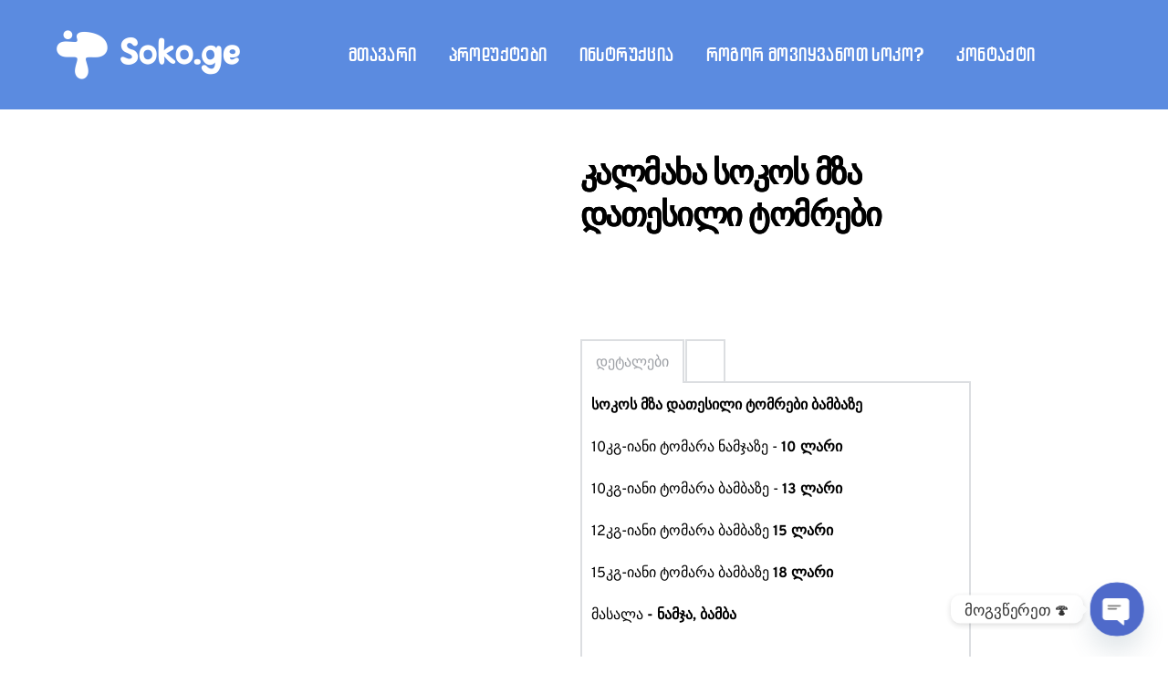

--- FILE ---
content_type: text/html; charset=UTF-8
request_url: https://soko.ge/?product=%E1%83%99%E1%83%90%E1%83%9A%E1%83%9B%E1%83%90%E1%83%AE%E1%83%90-%E1%83%A1%E1%83%9D%E1%83%99%E1%83%9D%E1%83%A1-%E1%83%9B%E1%83%96%E1%83%90-%E1%83%93%E1%83%90%E1%83%97%E1%83%94%E1%83%A1%E1%83%98
body_size: 46834
content:
<!DOCTYPE html>
<html lang="en-US">
<head>
    <meta charset="UTF-8">
    <link rel="profile" href="http://gmpg.org/xfn/11">
    <link rel="pingback" href="https://soko.ge/xmlrpc.php">
	<title>კალმახა სოკოს (ხის სოკოს) დათესილი მზა ტომრები</title><meta name="viewport" content="width=device-width, initial-scale=1" />
<meta name='robots' content='index, follow, max-image-preview:large, max-snippet:-1, max-video-preview:-1' />

	<!-- This site is optimized with the Yoast SEO plugin v26.8 - https://yoast.com/product/yoast-seo-wordpress/ -->
	<meta name="description" content="კალმახა სოკოს დათესილი ტომრები დამზადებულია სტერილურ პირობებში. იძლევა უხვ მოსავალს ყველა პირობის დაცვისას, იზრდება რუხი ფერის ლამაზი სოკო." />
	<link rel="canonical" href="https://soko.ge/product/კალმახა-სოკოს-მზა-დათესი/" />
	<meta property="og:locale" content="en_US" />
	<meta property="og:type" content="article" />
	<meta property="og:title" content="კალმახა სოკოს (ხის სოკოს) დათესილი მზა ტომრები" />
	<meta property="og:description" content="კალმახა სოკოს დათესილი ტომრები დამზადებულია სტერილურ პირობებში. იძლევა უხვ მოსავალს ყველა პირობის დაცვისას, იზრდება რუხი ფერის ლამაზი სოკო." />
	<meta property="og:url" content="https://soko.ge/product/კალმახა-სოკოს-მზა-დათესი/" />
	<meta property="og:site_name" content="Soko.ge" />
	<meta property="article:modified_time" content="2025-10-01T07:47:18+00:00" />
	<meta property="og:image" content="https://soko.ge/wp-content/uploads/2025/09/Artboard-ნ2-scaled.jpg" />
	<meta property="og:image:width" content="2432" />
	<meta property="og:image:height" content="2560" />
	<meta property="og:image:type" content="image/jpeg" />
	<meta name="twitter:card" content="summary_large_image" />
	<meta name="twitter:label1" content="Est. reading time" />
	<meta name="twitter:data1" content="1 minute" />
	<script type="application/ld+json" class="yoast-schema-graph">{"@context":"https://schema.org","@graph":[{"@type":"WebPage","@id":"https://soko.ge/product/%e1%83%99%e1%83%90%e1%83%9a%e1%83%9b%e1%83%90%e1%83%ae%e1%83%90-%e1%83%a1%e1%83%9d%e1%83%99%e1%83%9d%e1%83%a1-%e1%83%9b%e1%83%96%e1%83%90-%e1%83%93%e1%83%90%e1%83%97%e1%83%94%e1%83%a1%e1%83%98/","url":"https://soko.ge/product/%e1%83%99%e1%83%90%e1%83%9a%e1%83%9b%e1%83%90%e1%83%ae%e1%83%90-%e1%83%a1%e1%83%9d%e1%83%99%e1%83%9d%e1%83%a1-%e1%83%9b%e1%83%96%e1%83%90-%e1%83%93%e1%83%90%e1%83%97%e1%83%94%e1%83%a1%e1%83%98/","name":"კალმახა სოკოს (ხის სოკოს) დათესილი მზა ტომრები","isPartOf":{"@id":"https://soko.ge/#website"},"primaryImageOfPage":{"@id":"https://soko.ge/product/%e1%83%99%e1%83%90%e1%83%9a%e1%83%9b%e1%83%90%e1%83%ae%e1%83%90-%e1%83%a1%e1%83%9d%e1%83%99%e1%83%9d%e1%83%a1-%e1%83%9b%e1%83%96%e1%83%90-%e1%83%93%e1%83%90%e1%83%97%e1%83%94%e1%83%a1%e1%83%98/#primaryimage"},"image":{"@id":"https://soko.ge/product/%e1%83%99%e1%83%90%e1%83%9a%e1%83%9b%e1%83%90%e1%83%ae%e1%83%90-%e1%83%a1%e1%83%9d%e1%83%99%e1%83%9d%e1%83%a1-%e1%83%9b%e1%83%96%e1%83%90-%e1%83%93%e1%83%90%e1%83%97%e1%83%94%e1%83%a1%e1%83%98/#primaryimage"},"thumbnailUrl":"https://soko.ge/wp-content/uploads/2025/09/Artboard-ნ2-scaled.jpg","datePublished":"2023-02-04T11:12:09+00:00","dateModified":"2025-10-01T07:47:18+00:00","description":"კალმახა სოკოს დათესილი ტომრები დამზადებულია სტერილურ პირობებში. იძლევა უხვ მოსავალს ყველა პირობის დაცვისას, იზრდება რუხი ფერის ლამაზი სოკო.","breadcrumb":{"@id":"https://soko.ge/product/%e1%83%99%e1%83%90%e1%83%9a%e1%83%9b%e1%83%90%e1%83%ae%e1%83%90-%e1%83%a1%e1%83%9d%e1%83%99%e1%83%9d%e1%83%a1-%e1%83%9b%e1%83%96%e1%83%90-%e1%83%93%e1%83%90%e1%83%97%e1%83%94%e1%83%a1%e1%83%98/#breadcrumb"},"inLanguage":"en-US","potentialAction":[{"@type":"ReadAction","target":["https://soko.ge/product/%e1%83%99%e1%83%90%e1%83%9a%e1%83%9b%e1%83%90%e1%83%ae%e1%83%90-%e1%83%a1%e1%83%9d%e1%83%99%e1%83%9d%e1%83%a1-%e1%83%9b%e1%83%96%e1%83%90-%e1%83%93%e1%83%90%e1%83%97%e1%83%94%e1%83%a1%e1%83%98/"]}]},{"@type":"ImageObject","inLanguage":"en-US","@id":"https://soko.ge/product/%e1%83%99%e1%83%90%e1%83%9a%e1%83%9b%e1%83%90%e1%83%ae%e1%83%90-%e1%83%a1%e1%83%9d%e1%83%99%e1%83%9d%e1%83%a1-%e1%83%9b%e1%83%96%e1%83%90-%e1%83%93%e1%83%90%e1%83%97%e1%83%94%e1%83%a1%e1%83%98/#primaryimage","url":"https://soko.ge/wp-content/uploads/2025/09/Artboard-ნ2-scaled.jpg","contentUrl":"https://soko.ge/wp-content/uploads/2025/09/Artboard-ნ2-scaled.jpg","width":2432,"height":2560},{"@type":"BreadcrumbList","@id":"https://soko.ge/product/%e1%83%99%e1%83%90%e1%83%9a%e1%83%9b%e1%83%90%e1%83%ae%e1%83%90-%e1%83%a1%e1%83%9d%e1%83%99%e1%83%9d%e1%83%a1-%e1%83%9b%e1%83%96%e1%83%90-%e1%83%93%e1%83%90%e1%83%97%e1%83%94%e1%83%a1%e1%83%98/#breadcrumb","itemListElement":[{"@type":"ListItem","position":1,"name":"Home","item":"https://soko.ge/"},{"@type":"ListItem","position":2,"name":"პროდუქტები","item":"https://soko.ge/%e1%83%9e%e1%83%a0%e1%83%9d%e1%83%93%e1%83%a3%e1%83%a5%e1%83%aa%e1%83%98%e1%83%90/"},{"@type":"ListItem","position":3,"name":"კალმახა სოკოს მზა დათესილი ტომრები"}]},{"@type":"WebSite","@id":"https://soko.ge/#website","url":"https://soko.ge/","name":"Soko.ge","description":"სოკოს მოყვანა მოვლა საქართველოში","potentialAction":[{"@type":"SearchAction","target":{"@type":"EntryPoint","urlTemplate":"https://soko.ge/?s={search_term_string}"},"query-input":{"@type":"PropertyValueSpecification","valueRequired":true,"valueName":"search_term_string"}}],"inLanguage":"en-US"}]}</script>
	<!-- / Yoast SEO plugin. -->


<link rel='dns-prefetch' href='//www.googletagmanager.com' />
<link rel='dns-prefetch' href='//fonts.bunny.net' />
<link rel="alternate" type="application/rss+xml" title="Soko.ge &raquo; Feed" href="https://soko.ge/feed/" />
<link rel="alternate" type="application/rss+xml" title="Soko.ge &raquo; Comments Feed" href="https://soko.ge/comments/feed/" />
<link rel="alternate" title="oEmbed (JSON)" type="application/json+oembed" href="https://soko.ge/wp-json/oembed/1.0/embed?url=https%3A%2F%2Fsoko.ge%2Fproduct%2F%25e1%2583%2599%25e1%2583%2590%25e1%2583%259a%25e1%2583%259b%25e1%2583%2590%25e1%2583%25ae%25e1%2583%2590-%25e1%2583%25a1%25e1%2583%259d%25e1%2583%2599%25e1%2583%259d%25e1%2583%25a1-%25e1%2583%259b%25e1%2583%2596%25e1%2583%2590-%25e1%2583%2593%25e1%2583%2590%25e1%2583%2597%25e1%2583%2594%25e1%2583%25a1%25e1%2583%2598%2F" />
<link rel="alternate" title="oEmbed (XML)" type="text/xml+oembed" href="https://soko.ge/wp-json/oembed/1.0/embed?url=https%3A%2F%2Fsoko.ge%2Fproduct%2F%25e1%2583%2599%25e1%2583%2590%25e1%2583%259a%25e1%2583%259b%25e1%2583%2590%25e1%2583%25ae%25e1%2583%2590-%25e1%2583%25a1%25e1%2583%259d%25e1%2583%2599%25e1%2583%259d%25e1%2583%25a1-%25e1%2583%259b%25e1%2583%2596%25e1%2583%2590-%25e1%2583%2593%25e1%2583%2590%25e1%2583%2597%25e1%2583%2594%25e1%2583%25a1%25e1%2583%2598%2F&#038;format=xml" />
<style id='wp-img-auto-sizes-contain-inline-css'>
img:is([sizes=auto i],[sizes^="auto," i]){contain-intrinsic-size:3000px 1500px}
/*# sourceURL=wp-img-auto-sizes-contain-inline-css */
</style>

<style id='wp-emoji-styles-inline-css'>

	img.wp-smiley, img.emoji {
		display: inline !important;
		border: none !important;
		box-shadow: none !important;
		height: 1em !important;
		width: 1em !important;
		margin: 0 0.07em !important;
		vertical-align: -0.1em !important;
		background: none !important;
		padding: 0 !important;
	}
/*# sourceURL=wp-emoji-styles-inline-css */
</style>
<style id='wp-block-library-inline-css'>
:root{--wp-block-synced-color:#7a00df;--wp-block-synced-color--rgb:122,0,223;--wp-bound-block-color:var(--wp-block-synced-color);--wp-editor-canvas-background:#ddd;--wp-admin-theme-color:#007cba;--wp-admin-theme-color--rgb:0,124,186;--wp-admin-theme-color-darker-10:#006ba1;--wp-admin-theme-color-darker-10--rgb:0,107,160.5;--wp-admin-theme-color-darker-20:#005a87;--wp-admin-theme-color-darker-20--rgb:0,90,135;--wp-admin-border-width-focus:2px}@media (min-resolution:192dpi){:root{--wp-admin-border-width-focus:1.5px}}.wp-element-button{cursor:pointer}:root .has-very-light-gray-background-color{background-color:#eee}:root .has-very-dark-gray-background-color{background-color:#313131}:root .has-very-light-gray-color{color:#eee}:root .has-very-dark-gray-color{color:#313131}:root .has-vivid-green-cyan-to-vivid-cyan-blue-gradient-background{background:linear-gradient(135deg,#00d084,#0693e3)}:root .has-purple-crush-gradient-background{background:linear-gradient(135deg,#34e2e4,#4721fb 50%,#ab1dfe)}:root .has-hazy-dawn-gradient-background{background:linear-gradient(135deg,#faaca8,#dad0ec)}:root .has-subdued-olive-gradient-background{background:linear-gradient(135deg,#fafae1,#67a671)}:root .has-atomic-cream-gradient-background{background:linear-gradient(135deg,#fdd79a,#004a59)}:root .has-nightshade-gradient-background{background:linear-gradient(135deg,#330968,#31cdcf)}:root .has-midnight-gradient-background{background:linear-gradient(135deg,#020381,#2874fc)}:root{--wp--preset--font-size--normal:16px;--wp--preset--font-size--huge:42px}.has-regular-font-size{font-size:1em}.has-larger-font-size{font-size:2.625em}.has-normal-font-size{font-size:var(--wp--preset--font-size--normal)}.has-huge-font-size{font-size:var(--wp--preset--font-size--huge)}.has-text-align-center{text-align:center}.has-text-align-left{text-align:left}.has-text-align-right{text-align:right}.has-fit-text{white-space:nowrap!important}#end-resizable-editor-section{display:none}.aligncenter{clear:both}.items-justified-left{justify-content:flex-start}.items-justified-center{justify-content:center}.items-justified-right{justify-content:flex-end}.items-justified-space-between{justify-content:space-between}.screen-reader-text{border:0;clip-path:inset(50%);height:1px;margin:-1px;overflow:hidden;padding:0;position:absolute;width:1px;word-wrap:normal!important}.screen-reader-text:focus{background-color:#ddd;clip-path:none;color:#444;display:block;font-size:1em;height:auto;left:5px;line-height:normal;padding:15px 23px 14px;text-decoration:none;top:5px;width:auto;z-index:100000}html :where(.has-border-color){border-style:solid}html :where([style*=border-top-color]){border-top-style:solid}html :where([style*=border-right-color]){border-right-style:solid}html :where([style*=border-bottom-color]){border-bottom-style:solid}html :where([style*=border-left-color]){border-left-style:solid}html :where([style*=border-width]){border-style:solid}html :where([style*=border-top-width]){border-top-style:solid}html :where([style*=border-right-width]){border-right-style:solid}html :where([style*=border-bottom-width]){border-bottom-style:solid}html :where([style*=border-left-width]){border-left-style:solid}html :where(img[class*=wp-image-]){height:auto;max-width:100%}:where(figure){margin:0 0 1em}html :where(.is-position-sticky){--wp-admin--admin-bar--position-offset:var(--wp-admin--admin-bar--height,0px)}@media screen and (max-width:600px){html :where(.is-position-sticky){--wp-admin--admin-bar--position-offset:0px}}
/*# sourceURL=/wp-includes/css/dist/block-library/common.min.css */
</style>
<style id='global-styles-inline-css'>
:root{--wp--preset--aspect-ratio--square: 1;--wp--preset--aspect-ratio--4-3: 4/3;--wp--preset--aspect-ratio--3-4: 3/4;--wp--preset--aspect-ratio--3-2: 3/2;--wp--preset--aspect-ratio--2-3: 2/3;--wp--preset--aspect-ratio--16-9: 16/9;--wp--preset--aspect-ratio--9-16: 9/16;--wp--preset--color--black: #000000;--wp--preset--color--cyan-bluish-gray: #abb8c3;--wp--preset--color--white: #ffffff;--wp--preset--color--pale-pink: #f78da7;--wp--preset--color--vivid-red: #cf2e2e;--wp--preset--color--luminous-vivid-orange: #ff6900;--wp--preset--color--luminous-vivid-amber: #fcb900;--wp--preset--color--light-green-cyan: #7bdcb5;--wp--preset--color--vivid-green-cyan: #00d084;--wp--preset--color--pale-cyan-blue: #8ed1fc;--wp--preset--color--vivid-cyan-blue: #0693e3;--wp--preset--color--vivid-purple: #9b51e0;--wp--preset--color--base: #FFFFFF;--wp--preset--color--contrast: #111111;--wp--preset--color--accent-1: #FFEE58;--wp--preset--color--accent-2: #F6CFF4;--wp--preset--color--accent-3: #503AA8;--wp--preset--color--accent-4: #686868;--wp--preset--color--accent-5: #FBFAF3;--wp--preset--color--accent-6: color-mix(in srgb, currentColor 20%, transparent);--wp--preset--gradient--vivid-cyan-blue-to-vivid-purple: linear-gradient(135deg,rgb(6,147,227) 0%,rgb(155,81,224) 100%);--wp--preset--gradient--light-green-cyan-to-vivid-green-cyan: linear-gradient(135deg,rgb(122,220,180) 0%,rgb(0,208,130) 100%);--wp--preset--gradient--luminous-vivid-amber-to-luminous-vivid-orange: linear-gradient(135deg,rgb(252,185,0) 0%,rgb(255,105,0) 100%);--wp--preset--gradient--luminous-vivid-orange-to-vivid-red: linear-gradient(135deg,rgb(255,105,0) 0%,rgb(207,46,46) 100%);--wp--preset--gradient--very-light-gray-to-cyan-bluish-gray: linear-gradient(135deg,rgb(238,238,238) 0%,rgb(169,184,195) 100%);--wp--preset--gradient--cool-to-warm-spectrum: linear-gradient(135deg,rgb(74,234,220) 0%,rgb(151,120,209) 20%,rgb(207,42,186) 40%,rgb(238,44,130) 60%,rgb(251,105,98) 80%,rgb(254,248,76) 100%);--wp--preset--gradient--blush-light-purple: linear-gradient(135deg,rgb(255,206,236) 0%,rgb(152,150,240) 100%);--wp--preset--gradient--blush-bordeaux: linear-gradient(135deg,rgb(254,205,165) 0%,rgb(254,45,45) 50%,rgb(107,0,62) 100%);--wp--preset--gradient--luminous-dusk: linear-gradient(135deg,rgb(255,203,112) 0%,rgb(199,81,192) 50%,rgb(65,88,208) 100%);--wp--preset--gradient--pale-ocean: linear-gradient(135deg,rgb(255,245,203) 0%,rgb(182,227,212) 50%,rgb(51,167,181) 100%);--wp--preset--gradient--electric-grass: linear-gradient(135deg,rgb(202,248,128) 0%,rgb(113,206,126) 100%);--wp--preset--gradient--midnight: linear-gradient(135deg,rgb(2,3,129) 0%,rgb(40,116,252) 100%);--wp--preset--font-size--small: 0.875rem;--wp--preset--font-size--medium: clamp(1rem, 1rem + ((1vw - 0.2rem) * 0.196), 1.125rem);--wp--preset--font-size--large: clamp(1.125rem, 1.125rem + ((1vw - 0.2rem) * 0.392), 1.375rem);--wp--preset--font-size--x-large: clamp(1.75rem, 1.75rem + ((1vw - 0.2rem) * 0.392), 2rem);--wp--preset--font-size--xx-large: clamp(2.15rem, 2.15rem + ((1vw - 0.2rem) * 1.333), 3rem);--wp--preset--font-family--manrope: Manrope, sans-serif;--wp--preset--font-family--fira-code: "Fira Code", monospace;--wp--preset--spacing--20: 10px;--wp--preset--spacing--30: 20px;--wp--preset--spacing--40: 30px;--wp--preset--spacing--50: clamp(30px, 5vw, 50px);--wp--preset--spacing--60: clamp(30px, 7vw, 70px);--wp--preset--spacing--70: clamp(50px, 7vw, 90px);--wp--preset--spacing--80: clamp(70px, 10vw, 140px);--wp--preset--shadow--natural: 6px 6px 9px rgba(0, 0, 0, 0.2);--wp--preset--shadow--deep: 12px 12px 50px rgba(0, 0, 0, 0.4);--wp--preset--shadow--sharp: 6px 6px 0px rgba(0, 0, 0, 0.2);--wp--preset--shadow--outlined: 6px 6px 0px -3px rgb(255, 255, 255), 6px 6px rgb(0, 0, 0);--wp--preset--shadow--crisp: 6px 6px 0px rgb(0, 0, 0);}:root { --wp--style--global--content-size: 645px;--wp--style--global--wide-size: 1340px; }:where(body) { margin: 0; }.wp-site-blocks { padding-top: var(--wp--style--root--padding-top); padding-bottom: var(--wp--style--root--padding-bottom); }.has-global-padding { padding-right: var(--wp--style--root--padding-right); padding-left: var(--wp--style--root--padding-left); }.has-global-padding > .alignfull { margin-right: calc(var(--wp--style--root--padding-right) * -1); margin-left: calc(var(--wp--style--root--padding-left) * -1); }.has-global-padding :where(:not(.alignfull.is-layout-flow) > .has-global-padding:not(.wp-block-block, .alignfull)) { padding-right: 0; padding-left: 0; }.has-global-padding :where(:not(.alignfull.is-layout-flow) > .has-global-padding:not(.wp-block-block, .alignfull)) > .alignfull { margin-left: 0; margin-right: 0; }.wp-site-blocks > .alignleft { float: left; margin-right: 2em; }.wp-site-blocks > .alignright { float: right; margin-left: 2em; }.wp-site-blocks > .aligncenter { justify-content: center; margin-left: auto; margin-right: auto; }:where(.wp-site-blocks) > * { margin-block-start: 1.2rem; margin-block-end: 0; }:where(.wp-site-blocks) > :first-child { margin-block-start: 0; }:where(.wp-site-blocks) > :last-child { margin-block-end: 0; }:root { --wp--style--block-gap: 1.2rem; }:root :where(.is-layout-flow) > :first-child{margin-block-start: 0;}:root :where(.is-layout-flow) > :last-child{margin-block-end: 0;}:root :where(.is-layout-flow) > *{margin-block-start: 1.2rem;margin-block-end: 0;}:root :where(.is-layout-constrained) > :first-child{margin-block-start: 0;}:root :where(.is-layout-constrained) > :last-child{margin-block-end: 0;}:root :where(.is-layout-constrained) > *{margin-block-start: 1.2rem;margin-block-end: 0;}:root :where(.is-layout-flex){gap: 1.2rem;}:root :where(.is-layout-grid){gap: 1.2rem;}.is-layout-flow > .alignleft{float: left;margin-inline-start: 0;margin-inline-end: 2em;}.is-layout-flow > .alignright{float: right;margin-inline-start: 2em;margin-inline-end: 0;}.is-layout-flow > .aligncenter{margin-left: auto !important;margin-right: auto !important;}.is-layout-constrained > .alignleft{float: left;margin-inline-start: 0;margin-inline-end: 2em;}.is-layout-constrained > .alignright{float: right;margin-inline-start: 2em;margin-inline-end: 0;}.is-layout-constrained > .aligncenter{margin-left: auto !important;margin-right: auto !important;}.is-layout-constrained > :where(:not(.alignleft):not(.alignright):not(.alignfull)){max-width: var(--wp--style--global--content-size);margin-left: auto !important;margin-right: auto !important;}.is-layout-constrained > .alignwide{max-width: var(--wp--style--global--wide-size);}body .is-layout-flex{display: flex;}.is-layout-flex{flex-wrap: wrap;align-items: center;}.is-layout-flex > :is(*, div){margin: 0;}body .is-layout-grid{display: grid;}.is-layout-grid > :is(*, div){margin: 0;}body{background-color: var(--wp--preset--color--base);color: var(--wp--preset--color--contrast);font-family: var(--wp--preset--font-family--manrope);font-size: var(--wp--preset--font-size--large);font-weight: 300;letter-spacing: -0.1px;line-height: 1.4;--wp--style--root--padding-top: 0px;--wp--style--root--padding-right: var(--wp--preset--spacing--50);--wp--style--root--padding-bottom: 0px;--wp--style--root--padding-left: var(--wp--preset--spacing--50);}a:where(:not(.wp-element-button)){color: currentColor;text-decoration: underline;}:root :where(a:where(:not(.wp-element-button)):hover){text-decoration: none;}h1, h2, h3, h4, h5, h6{font-weight: 400;letter-spacing: -0.1px;line-height: 1.125;}h1{font-size: var(--wp--preset--font-size--xx-large);}h2{font-size: var(--wp--preset--font-size--x-large);}h3{font-size: var(--wp--preset--font-size--large);}h4{font-size: var(--wp--preset--font-size--medium);}h5{font-size: var(--wp--preset--font-size--small);letter-spacing: 0.5px;}h6{font-size: var(--wp--preset--font-size--small);font-weight: 700;letter-spacing: 1.4px;text-transform: uppercase;}:root :where(.wp-element-button, .wp-block-button__link){background-color: var(--wp--preset--color--contrast);border-width: 0;color: var(--wp--preset--color--base);font-family: inherit;font-size: var(--wp--preset--font-size--medium);font-style: inherit;font-weight: inherit;letter-spacing: inherit;line-height: inherit;padding-top: 1rem;padding-right: 2.25rem;padding-bottom: 1rem;padding-left: 2.25rem;text-decoration: none;text-transform: inherit;}:root :where(.wp-element-button:hover, .wp-block-button__link:hover){background-color: color-mix(in srgb, var(--wp--preset--color--contrast) 85%, transparent);border-color: transparent;color: var(--wp--preset--color--base);}:root :where(.wp-element-button:focus, .wp-block-button__link:focus){outline-color: var(--wp--preset--color--accent-4);outline-offset: 2px;}:root :where(.wp-element-caption, .wp-block-audio figcaption, .wp-block-embed figcaption, .wp-block-gallery figcaption, .wp-block-image figcaption, .wp-block-table figcaption, .wp-block-video figcaption){font-size: var(--wp--preset--font-size--small);line-height: 1.4;}.has-black-color{color: var(--wp--preset--color--black) !important;}.has-cyan-bluish-gray-color{color: var(--wp--preset--color--cyan-bluish-gray) !important;}.has-white-color{color: var(--wp--preset--color--white) !important;}.has-pale-pink-color{color: var(--wp--preset--color--pale-pink) !important;}.has-vivid-red-color{color: var(--wp--preset--color--vivid-red) !important;}.has-luminous-vivid-orange-color{color: var(--wp--preset--color--luminous-vivid-orange) !important;}.has-luminous-vivid-amber-color{color: var(--wp--preset--color--luminous-vivid-amber) !important;}.has-light-green-cyan-color{color: var(--wp--preset--color--light-green-cyan) !important;}.has-vivid-green-cyan-color{color: var(--wp--preset--color--vivid-green-cyan) !important;}.has-pale-cyan-blue-color{color: var(--wp--preset--color--pale-cyan-blue) !important;}.has-vivid-cyan-blue-color{color: var(--wp--preset--color--vivid-cyan-blue) !important;}.has-vivid-purple-color{color: var(--wp--preset--color--vivid-purple) !important;}.has-base-color{color: var(--wp--preset--color--base) !important;}.has-contrast-color{color: var(--wp--preset--color--contrast) !important;}.has-accent-1-color{color: var(--wp--preset--color--accent-1) !important;}.has-accent-2-color{color: var(--wp--preset--color--accent-2) !important;}.has-accent-3-color{color: var(--wp--preset--color--accent-3) !important;}.has-accent-4-color{color: var(--wp--preset--color--accent-4) !important;}.has-accent-5-color{color: var(--wp--preset--color--accent-5) !important;}.has-accent-6-color{color: var(--wp--preset--color--accent-6) !important;}.has-black-background-color{background-color: var(--wp--preset--color--black) !important;}.has-cyan-bluish-gray-background-color{background-color: var(--wp--preset--color--cyan-bluish-gray) !important;}.has-white-background-color{background-color: var(--wp--preset--color--white) !important;}.has-pale-pink-background-color{background-color: var(--wp--preset--color--pale-pink) !important;}.has-vivid-red-background-color{background-color: var(--wp--preset--color--vivid-red) !important;}.has-luminous-vivid-orange-background-color{background-color: var(--wp--preset--color--luminous-vivid-orange) !important;}.has-luminous-vivid-amber-background-color{background-color: var(--wp--preset--color--luminous-vivid-amber) !important;}.has-light-green-cyan-background-color{background-color: var(--wp--preset--color--light-green-cyan) !important;}.has-vivid-green-cyan-background-color{background-color: var(--wp--preset--color--vivid-green-cyan) !important;}.has-pale-cyan-blue-background-color{background-color: var(--wp--preset--color--pale-cyan-blue) !important;}.has-vivid-cyan-blue-background-color{background-color: var(--wp--preset--color--vivid-cyan-blue) !important;}.has-vivid-purple-background-color{background-color: var(--wp--preset--color--vivid-purple) !important;}.has-base-background-color{background-color: var(--wp--preset--color--base) !important;}.has-contrast-background-color{background-color: var(--wp--preset--color--contrast) !important;}.has-accent-1-background-color{background-color: var(--wp--preset--color--accent-1) !important;}.has-accent-2-background-color{background-color: var(--wp--preset--color--accent-2) !important;}.has-accent-3-background-color{background-color: var(--wp--preset--color--accent-3) !important;}.has-accent-4-background-color{background-color: var(--wp--preset--color--accent-4) !important;}.has-accent-5-background-color{background-color: var(--wp--preset--color--accent-5) !important;}.has-accent-6-background-color{background-color: var(--wp--preset--color--accent-6) !important;}.has-black-border-color{border-color: var(--wp--preset--color--black) !important;}.has-cyan-bluish-gray-border-color{border-color: var(--wp--preset--color--cyan-bluish-gray) !important;}.has-white-border-color{border-color: var(--wp--preset--color--white) !important;}.has-pale-pink-border-color{border-color: var(--wp--preset--color--pale-pink) !important;}.has-vivid-red-border-color{border-color: var(--wp--preset--color--vivid-red) !important;}.has-luminous-vivid-orange-border-color{border-color: var(--wp--preset--color--luminous-vivid-orange) !important;}.has-luminous-vivid-amber-border-color{border-color: var(--wp--preset--color--luminous-vivid-amber) !important;}.has-light-green-cyan-border-color{border-color: var(--wp--preset--color--light-green-cyan) !important;}.has-vivid-green-cyan-border-color{border-color: var(--wp--preset--color--vivid-green-cyan) !important;}.has-pale-cyan-blue-border-color{border-color: var(--wp--preset--color--pale-cyan-blue) !important;}.has-vivid-cyan-blue-border-color{border-color: var(--wp--preset--color--vivid-cyan-blue) !important;}.has-vivid-purple-border-color{border-color: var(--wp--preset--color--vivid-purple) !important;}.has-base-border-color{border-color: var(--wp--preset--color--base) !important;}.has-contrast-border-color{border-color: var(--wp--preset--color--contrast) !important;}.has-accent-1-border-color{border-color: var(--wp--preset--color--accent-1) !important;}.has-accent-2-border-color{border-color: var(--wp--preset--color--accent-2) !important;}.has-accent-3-border-color{border-color: var(--wp--preset--color--accent-3) !important;}.has-accent-4-border-color{border-color: var(--wp--preset--color--accent-4) !important;}.has-accent-5-border-color{border-color: var(--wp--preset--color--accent-5) !important;}.has-accent-6-border-color{border-color: var(--wp--preset--color--accent-6) !important;}.has-vivid-cyan-blue-to-vivid-purple-gradient-background{background: var(--wp--preset--gradient--vivid-cyan-blue-to-vivid-purple) !important;}.has-light-green-cyan-to-vivid-green-cyan-gradient-background{background: var(--wp--preset--gradient--light-green-cyan-to-vivid-green-cyan) !important;}.has-luminous-vivid-amber-to-luminous-vivid-orange-gradient-background{background: var(--wp--preset--gradient--luminous-vivid-amber-to-luminous-vivid-orange) !important;}.has-luminous-vivid-orange-to-vivid-red-gradient-background{background: var(--wp--preset--gradient--luminous-vivid-orange-to-vivid-red) !important;}.has-very-light-gray-to-cyan-bluish-gray-gradient-background{background: var(--wp--preset--gradient--very-light-gray-to-cyan-bluish-gray) !important;}.has-cool-to-warm-spectrum-gradient-background{background: var(--wp--preset--gradient--cool-to-warm-spectrum) !important;}.has-blush-light-purple-gradient-background{background: var(--wp--preset--gradient--blush-light-purple) !important;}.has-blush-bordeaux-gradient-background{background: var(--wp--preset--gradient--blush-bordeaux) !important;}.has-luminous-dusk-gradient-background{background: var(--wp--preset--gradient--luminous-dusk) !important;}.has-pale-ocean-gradient-background{background: var(--wp--preset--gradient--pale-ocean) !important;}.has-electric-grass-gradient-background{background: var(--wp--preset--gradient--electric-grass) !important;}.has-midnight-gradient-background{background: var(--wp--preset--gradient--midnight) !important;}.has-small-font-size{font-size: var(--wp--preset--font-size--small) !important;}.has-medium-font-size{font-size: var(--wp--preset--font-size--medium) !important;}.has-large-font-size{font-size: var(--wp--preset--font-size--large) !important;}.has-x-large-font-size{font-size: var(--wp--preset--font-size--x-large) !important;}.has-xx-large-font-size{font-size: var(--wp--preset--font-size--xx-large) !important;}.has-manrope-font-family{font-family: var(--wp--preset--font-family--manrope) !important;}.has-fira-code-font-family{font-family: var(--wp--preset--font-family--fira-code) !important;}
/*# sourceURL=global-styles-inline-css */
</style>
<style id='wp-block-template-skip-link-inline-css'>

		.skip-link.screen-reader-text {
			border: 0;
			clip-path: inset(50%);
			height: 1px;
			margin: -1px;
			overflow: hidden;
			padding: 0;
			position: absolute !important;
			width: 1px;
			word-wrap: normal !important;
		}

		.skip-link.screen-reader-text:focus {
			background-color: #eee;
			clip-path: none;
			color: #444;
			display: block;
			font-size: 1em;
			height: auto;
			left: 5px;
			line-height: normal;
			padding: 15px 23px 14px;
			text-decoration: none;
			top: 5px;
			width: auto;
			z-index: 100000;
		}
/*# sourceURL=wp-block-template-skip-link-inline-css */
</style>
<link rel='stylesheet' id='woocommerce-layout-css' href='https://soko.ge/wp-content/plugins/woocommerce/assets/css/woocommerce-layout.css?ver=10.4.0' media='all' />
<link rel='stylesheet' id='woocommerce-smallscreen-css' href='https://soko.ge/wp-content/plugins/woocommerce/assets/css/woocommerce-smallscreen.css?ver=10.4.0' media='only screen and (max-width: 768px)' />
<link rel='stylesheet' id='woocommerce-general-css' href='https://soko.ge/wp-content/plugins/woocommerce/assets/css/woocommerce.css?ver=10.4.0' media='all' />
<link rel='stylesheet' id='woocommerce-blocktheme-css' href='https://soko.ge/wp-content/plugins/woocommerce/assets/css/woocommerce-blocktheme.css?ver=10.4.0' media='all' />
<style id='woocommerce-inline-inline-css'>
.woocommerce form .form-row .required { visibility: visible; }
/*# sourceURL=woocommerce-inline-inline-css */
</style>
<link rel='stylesheet' id='ywctm-frontend-css' href='https://soko.ge/wp-content/plugins/yith-woocommerce-catalog-mode/assets/css/frontend.min.css?ver=2.52.0' media='all' />
<style id='ywctm-frontend-inline-css'>
form.cart button.single_add_to_cart_button, .ppc-button-wrapper, .wc-ppcp-paylater-msg__container, form.cart .quantity, .widget.woocommerce.widget_shopping_cart{display: none !important}
/*# sourceURL=ywctm-frontend-inline-css */
</style>
<link rel='stylesheet' id='twentytwentyfive-style-css' href='https://soko.ge/wp-content/themes/twentytwentyfive/style.css?ver=1.3' media='all' />
<link rel='stylesheet' id='chaty-front-css-css' href='https://soko.ge/wp-content/plugins/chaty/css/chaty-front.min.css?ver=3.5.11759267221' media='all' />
<link rel='stylesheet' id='brizy-asset-google-10-css'  class="brz-link brz-link-google" type="text/css" href='https://fonts.bunny.net/css?family=Overpass%3A100%2C100italic%2C200%2C200italic%2C300%2C300italic%2Cregular%2Citalic%2C600%2C600italic%2C700%2C700italic%2C800%2C800italic%2C900%2C900italic%7CLato%3A100%2C100italic%2C300%2C300italic%2Cregular%2Citalic%2C700%2C700italic%2C900%2C900italic%7CNoto+Serif%3A100%2C200%2C300%2Cregular%2C500%2C600%2C700%2C800%2C900%2C100italic%2C200italic%2C300italic%2Citalic%2C500italic%2C600italic%2C700italic%2C800italic%2C900italic&#038;subset=arabic%2Cbengali%2Ccyrillic%2Ccyrillic-ext%2Cdevanagari%2Cgreek%2Cgreek-ext%2Cgujarati%2Chebrew%2Ckhmer%2Ckorean%2Clatin-ext%2Ctamil%2Ctelugu%2Cthai%2Cvietnamese&#038;display=swap&#038;ver=350-wp' media='all' />
<link rel='stylesheet' id='brizy-asset-upload-10-css'  class="brz-link brz-link-upload" type="text/css" href='https://soko.ge/?brizy-font=qCZ5F01ku85X%3A400%7CwBVP88fxamOg%3A400&#038;ver=350-wp' media='all' />
<link rel='stylesheet' id='brizy-asset-critical-15-css'  class="brz-link brz-link-preview-critical" href='https://soko.ge/wp-content/plugins/brizy-pro/public/editor-build/prod/css/preview-priority.pro.min.css?ver=223-wp' media='all' />
<link rel='stylesheet' id='brizy-asset-group-1_2-21-css'  class="brz-link brz-link-preview-lib-pro" media="print" onload="this.media='all'" data-brz-group="group-1_2" href='https://soko.ge/wp-content/plugins/brizy-pro/public/editor-build/prod/css/group-1_2-pro.min.css?ver=223-wp' media='all' />
<link rel='stylesheet' id='brizy-asset-main-30-css'  class="brz-link brz-link-preview-pro" media="print" onload="this.media='all'" href='https://soko.ge/wp-content/plugins/brizy-pro/public/editor-build/prod/css/preview.pro.min.css?ver=223-wp' media='all' />
<style id='inline-handle-a2557a7b2e94197ff767970b67041697-inline-css'>


.brz .brz-cp-color1, .brz .brz-bcp-color1{color: rgb(var(--brz-global-color1));} .brz .brz-bgp-color1{background-color: rgb(var(--brz-global-color1));}.brz .brz-cp-color2, .brz .brz-bcp-color2{color: rgb(var(--brz-global-color2));} .brz .brz-bgp-color2{background-color: rgb(var(--brz-global-color2));}.brz .brz-cp-color3, .brz .brz-bcp-color3{color: rgb(var(--brz-global-color3));} .brz .brz-bgp-color3{background-color: rgb(var(--brz-global-color3));}.brz .brz-cp-color4, .brz .brz-bcp-color4{color: rgb(var(--brz-global-color4));} .brz .brz-bgp-color4{background-color: rgb(var(--brz-global-color4));}.brz .brz-cp-color5, .brz .brz-bcp-color5{color: rgb(var(--brz-global-color5));} .brz .brz-bgp-color5{background-color: rgb(var(--brz-global-color5));}.brz .brz-cp-color6, .brz .brz-bcp-color6{color: rgb(var(--brz-global-color6));} .brz .brz-bgp-color6{background-color: rgb(var(--brz-global-color6));}.brz .brz-cp-color7, .brz .brz-bcp-color7{color: rgb(var(--brz-global-color7));} .brz .brz-bgp-color7{background-color: rgb(var(--brz-global-color7));}.brz .brz-cp-color8, .brz .brz-bcp-color8{color: rgb(var(--brz-global-color8));} .brz .brz-bgp-color8{background-color: rgb(var(--brz-global-color8));}:root{--brz-global-color1:161, 112, 217;--brz-global-color2:28, 28, 28;--brz-global-color3:91, 139, 224;--brz-global-color4:91, 139, 224;--brz-global-color5:182, 83, 41;--brz-global-color6:235, 235, 235;--brz-global-color7:0, 0, 0;--brz-global-color8:255, 255, 255;}:root{--brz-paragraphfontfamily:'Overpass', sans-serif;--brz-paragraphfontsize:16px;--brz-paragraphfontsizesuffix:px;--brz-paragraphfontweight:400;--brz-paragraphletterspacing:0px;--brz-paragraphlineheight:1.9;--brz-paragraphfontvariation:"wght" 400, "wdth" 100, "SOFT" 0;--brz-paragraphtabletfontsize:15px;--brz-paragraphtabletfontweight:400;--brz-paragraphtabletletterspacing:0px;--brz-paragraphtabletlineheight:1.6;--brz-paragraphtabletfontvariation:"wght" 400, "wdth" 100, "SOFT" 0;--brz-paragraphmobilefontsize:15px;--brz-paragraphmobilefontweight:400;--brz-paragraphmobileletterspacing:0px;--brz-paragraphmobilelineheight:1.6;--brz-paragraphmobilefontvariation:"wght" 400, "wdth" 100, "SOFT" 0;--brz-paragraphstoryfontsize:3.68%;--brz-paragraphbold:400;--brz-paragraphitalic:inherit;--brz-paragraphtextdecoration:inherit;--brz-paragraphtexttransform:inherit;--brz-paragraphtabletbold:400;--brz-paragraphtabletitalic:inherit;--brz-paragraphtablettextdecoration:inherit;--brz-paragraphtablettexttransform:inherit;--brz-paragraphmobilebold:400;--brz-paragraphmobileitalic:inherit;--brz-paragraphmobiletextdecoration:inherit;--brz-paragraphmobiletexttransform:inherit;--brz-subtitlefontfamily:'Overpass', sans-serif;--brz-subtitlefontsize:17px;--brz-subtitlefontsizesuffix:px;--brz-subtitlefontweight:400;--brz-subtitleletterspacing:0px;--brz-subtitlelineheight:1.8;--brz-subtitlefontvariation:"wght" 400, "wdth" 100, "SOFT" 0;--brz-subtitletabletfontsize:17px;--brz-subtitletabletfontweight:400;--brz-subtitletabletletterspacing:0px;--brz-subtitletabletlineheight:1.5;--brz-subtitletabletfontvariation:"wght" 400, "wdth" 100, "SOFT" 0;--brz-subtitlemobilefontsize:16px;--brz-subtitlemobilefontweight:400;--brz-subtitlemobileletterspacing:0px;--brz-subtitlemobilelineheight:1.5;--brz-subtitlemobilefontvariation:"wght" 400, "wdth" 100, "SOFT" 0;--brz-subtitlestoryfontsize:3.91%;--brz-subtitlebold:400;--brz-subtitleitalic:inherit;--brz-subtitletextdecoration:inherit;--brz-subtitletexttransform:inherit;--brz-subtitletabletbold:400;--brz-subtitletabletitalic:inherit;--brz-subtitletablettextdecoration:inherit;--brz-subtitletablettexttransform:inherit;--brz-subtitlemobilebold:400;--brz-subtitlemobileitalic:inherit;--brz-subtitlemobiletextdecoration:inherit;--brz-subtitlemobiletexttransform:inherit;--brz-abovetitlefontfamily:'Overpass', sans-serif;--brz-abovetitlefontsize:13px;--brz-abovetitlefontsizesuffix:px;--brz-abovetitlefontweight:700;--brz-abovetitleletterspacing:1.1px;--brz-abovetitlelineheight:1.5;--brz-abovetitlefontvariation:"wght" 400, "wdth" 100, "SOFT" 0;--brz-abovetitletabletfontsize:13px;--brz-abovetitletabletfontweight:700;--brz-abovetitletabletletterspacing:1px;--brz-abovetitletabletlineheight:1.5;--brz-abovetitletabletfontvariation:"wght" 400, "wdth" 100, "SOFT" 0;--brz-abovetitlemobilefontsize:13px;--brz-abovetitlemobilefontweight:700;--brz-abovetitlemobileletterspacing:1px;--brz-abovetitlemobilelineheight:1.5;--brz-abovetitlemobilefontvariation:"wght" 400, "wdth" 100, "SOFT" 0;--brz-abovetitlestoryfontsize:2.99%;--brz-abovetitlebold:700;--brz-abovetitleitalic:inherit;--brz-abovetitletextdecoration:inherit;--brz-abovetitletexttransform:inherit;--brz-abovetitletabletbold:700;--brz-abovetitletabletitalic:inherit;--brz-abovetitletablettextdecoration:inherit;--brz-abovetitletablettexttransform:inherit;--brz-abovetitlemobilebold:700;--brz-abovetitlemobileitalic:inherit;--brz-abovetitlemobiletextdecoration:inherit;--brz-abovetitlemobiletexttransform:inherit;--brz-heading1fontfamily:'qCZ5F01ku85X';--brz-heading1fontsize:46px;--brz-heading1fontsizesuffix:px;--brz-heading1fontweight:400;--brz-heading1letterspacing:-1.5px;--brz-heading1lineheight:1.3;--brz-heading1fontvariation:"wght" 400, "wdth" 100, "SOFT" 0;--brz-heading1tabletfontsize:38px;--brz-heading1tabletfontweight:700;--brz-heading1tabletletterspacing:-1px;--brz-heading1tabletlineheight:1.2;--brz-heading1tabletfontvariation:"wght" 400, "wdth" 100, "SOFT" 0;--brz-heading1mobilefontsize:36px;--brz-heading1mobilefontweight:700;--brz-heading1mobileletterspacing:-1px;--brz-heading1mobilelineheight:1.3;--brz-heading1mobilefontvariation:"wght" 400, "wdth" 100, "SOFT" 0;--brz-heading1storyfontsize:10.58%;--brz-heading1bold:400;--brz-heading1italic:inherit;--brz-heading1textdecoration:inherit;--brz-heading1texttransform:inherit;--brz-heading1tabletbold:700;--brz-heading1tabletitalic:inherit;--brz-heading1tablettextdecoration:inherit;--brz-heading1tablettexttransform:inherit;--brz-heading1mobilebold:700;--brz-heading1mobileitalic:inherit;--brz-heading1mobiletextdecoration:inherit;--brz-heading1mobiletexttransform:inherit;--brz-heading2fontfamily:'Overpass', sans-serif;--brz-heading2fontsize:36px;--brz-heading2fontsizesuffix:px;--brz-heading2fontweight:700;--brz-heading2letterspacing:-1.5px;--brz-heading2lineheight:1.3;--brz-heading2fontvariation:"wght" 400, "wdth" 100, "SOFT" 0;--brz-heading2tabletfontsize:30px;--brz-heading2tabletfontweight:700;--brz-heading2tabletletterspacing:-1px;--brz-heading2tabletlineheight:1.2;--brz-heading2tabletfontvariation:"wght" 400, "wdth" 100, "SOFT" 0;--brz-heading2mobilefontsize:28px;--brz-heading2mobilefontweight:700;--brz-heading2mobileletterspacing:-1px;--brz-heading2mobilelineheight:1.3;--brz-heading2mobilefontvariation:"wght" 400, "wdth" 100, "SOFT" 0;--brz-heading2storyfontsize:8.280000000000001%;--brz-heading2bold:700;--brz-heading2italic:inherit;--brz-heading2textdecoration:inherit;--brz-heading2texttransform:inherit;--brz-heading2tabletbold:700;--brz-heading2tabletitalic:inherit;--brz-heading2tablettextdecoration:inherit;--brz-heading2tablettexttransform:inherit;--brz-heading2mobilebold:700;--brz-heading2mobileitalic:inherit;--brz-heading2mobiletextdecoration:inherit;--brz-heading2mobiletexttransform:inherit;--brz-heading3fontfamily:'Overpass', sans-serif;--brz-heading3fontsize:28px;--brz-heading3fontsizesuffix:px;--brz-heading3fontweight:700;--brz-heading3letterspacing:-1.5px;--brz-heading3lineheight:1.4;--brz-heading3fontvariation:"wght" 400, "wdth" 100, "SOFT" 0;--brz-heading3tabletfontsize:27px;--brz-heading3tabletfontweight:700;--brz-heading3tabletletterspacing:-1px;--brz-heading3tabletlineheight:1.3;--brz-heading3tabletfontvariation:"wght" 400, "wdth" 100, "SOFT" 0;--brz-heading3mobilefontsize:22px;--brz-heading3mobilefontweight:700;--brz-heading3mobileletterspacing:-0.5px;--brz-heading3mobilelineheight:1.3;--brz-heading3mobilefontvariation:"wght" 400, "wdth" 100, "SOFT" 0;--brz-heading3storyfontsize:6.44%;--brz-heading3bold:700;--brz-heading3italic:inherit;--brz-heading3textdecoration:inherit;--brz-heading3texttransform:inherit;--brz-heading3tabletbold:700;--brz-heading3tabletitalic:inherit;--brz-heading3tablettextdecoration:inherit;--brz-heading3tablettexttransform:inherit;--brz-heading3mobilebold:700;--brz-heading3mobileitalic:inherit;--brz-heading3mobiletextdecoration:inherit;--brz-heading3mobiletexttransform:inherit;--brz-heading4fontfamily:'Overpass', sans-serif;--brz-heading4fontsize:22px;--brz-heading4fontsizesuffix:px;--brz-heading4fontweight:700;--brz-heading4letterspacing:-0.5px;--brz-heading4lineheight:1.5;--brz-heading4fontvariation:"wght" 400, "wdth" 100, "SOFT" 0;--brz-heading4tabletfontsize:22px;--brz-heading4tabletfontweight:700;--brz-heading4tabletletterspacing:-0.5px;--brz-heading4tabletlineheight:1.4;--brz-heading4tabletfontvariation:"wght" 400, "wdth" 100, "SOFT" 0;--brz-heading4mobilefontsize:20px;--brz-heading4mobilefontweight:700;--brz-heading4mobileletterspacing:0px;--brz-heading4mobilelineheight:1.4;--brz-heading4mobilefontvariation:"wght" 400, "wdth" 100, "SOFT" 0;--brz-heading4storyfontsize:5.0600000000000005%;--brz-heading4bold:700;--brz-heading4italic:inherit;--brz-heading4textdecoration:inherit;--brz-heading4texttransform:inherit;--brz-heading4tabletbold:700;--brz-heading4tabletitalic:inherit;--brz-heading4tablettextdecoration:inherit;--brz-heading4tablettexttransform:inherit;--brz-heading4mobilebold:700;--brz-heading4mobileitalic:inherit;--brz-heading4mobiletextdecoration:inherit;--brz-heading4mobiletexttransform:inherit;--brz-heading5fontfamily:'Overpass', sans-serif;--brz-heading5fontsize:20px;--brz-heading5fontsizesuffix:px;--brz-heading5fontweight:700;--brz-heading5letterspacing:0px;--brz-heading5lineheight:1.6;--brz-heading5fontvariation:"wght" 400, "wdth" 100, "SOFT" 0;--brz-heading5tabletfontsize:17px;--brz-heading5tabletfontweight:700;--brz-heading5tabletletterspacing:0px;--brz-heading5tabletlineheight:1.7;--brz-heading5tabletfontvariation:"wght" 400, "wdth" 100, "SOFT" 0;--brz-heading5mobilefontsize:17px;--brz-heading5mobilefontweight:700;--brz-heading5mobileletterspacing:0px;--brz-heading5mobilelineheight:1.8;--brz-heading5mobilefontvariation:"wght" 400, "wdth" 100, "SOFT" 0;--brz-heading5storyfontsize:4.6000000000000005%;--brz-heading5bold:700;--brz-heading5italic:inherit;--brz-heading5textdecoration:inherit;--brz-heading5texttransform:inherit;--brz-heading5tabletbold:700;--brz-heading5tabletitalic:inherit;--brz-heading5tablettextdecoration:inherit;--brz-heading5tablettexttransform:inherit;--brz-heading5mobilebold:700;--brz-heading5mobileitalic:inherit;--brz-heading5mobiletextdecoration:inherit;--brz-heading5mobiletexttransform:inherit;--brz-heading6fontfamily:'Overpass', sans-serif;--brz-heading6fontsize:16px;--brz-heading6fontsizesuffix:px;--brz-heading6fontweight:700;--brz-heading6letterspacing:0px;--brz-heading6lineheight:1.5;--brz-heading6fontvariation:"wght" 400, "wdth" 100, "SOFT" 0;--brz-heading6tabletfontsize:16px;--brz-heading6tabletfontweight:700;--brz-heading6tabletletterspacing:0px;--brz-heading6tabletlineheight:1.5;--brz-heading6tabletfontvariation:"wght" 400, "wdth" 100, "SOFT" 0;--brz-heading6mobilefontsize:16px;--brz-heading6mobilefontweight:700;--brz-heading6mobileletterspacing:0px;--brz-heading6mobilelineheight:1.5;--brz-heading6mobilefontvariation:"wght" 400, "wdth" 100, "SOFT" 0;--brz-heading6storyfontsize:3.68%;--brz-heading6bold:700;--brz-heading6italic:inherit;--brz-heading6textdecoration:inherit;--brz-heading6texttransform:inherit;--brz-heading6tabletbold:700;--brz-heading6tabletitalic:inherit;--brz-heading6tablettextdecoration:inherit;--brz-heading6tablettexttransform:inherit;--brz-heading6mobilebold:700;--brz-heading6mobileitalic:inherit;--brz-heading6mobiletextdecoration:inherit;--brz-heading6mobiletexttransform:inherit;--brz-buttonfontfamily:'Overpass', sans-serif;--brz-buttonfontsize:15px;--brz-buttonfontsizesuffix:px;--brz-buttonfontweight:700;--brz-buttonletterspacing:0px;--brz-buttonlineheight:1.6;--brz-buttonfontvariation:"wght" 400, "wdth" 100, "SOFT" 0;--brz-buttontabletfontsize:17px;--brz-buttontabletfontweight:700;--brz-buttontabletletterspacing:0px;--brz-buttontabletlineheight:1.6;--brz-buttontabletfontvariation:"wght" 400, "wdth" 100, "SOFT" 0;--brz-buttonmobilefontsize:15px;--brz-buttonmobilefontweight:700;--brz-buttonmobileletterspacing:0px;--brz-buttonmobilelineheight:1.6;--brz-buttonmobilefontvariation:"wght" 400, "wdth" 100, "SOFT" 0;--brz-buttonstoryfontsize:3.45%;--brz-buttonbold:700;--brz-buttonitalic:inherit;--brz-buttontextdecoration:inherit;--brz-buttontexttransform:inherit;--brz-buttontabletbold:700;--brz-buttontabletitalic:inherit;--brz-buttontablettextdecoration:inherit;--brz-buttontablettexttransform:inherit;--brz-buttonmobilebold:700;--brz-buttonmobileitalic:inherit;--brz-buttonmobiletextdecoration:inherit;--brz-buttonmobiletexttransform:inherit;--brz-au7aidfqgahpfontfamily:'qCZ5F01ku85X';--brz-au7aidfqgahpfontsize:16px;--brz-au7aidfqgahpfontsizesuffix:px;--brz-au7aidfqgahpfontweight:400;--brz-au7aidfqgahpletterspacing:0px;--brz-au7aidfqgahplineheight:1.9;--brz-au7aidfqgahpfontvariation:"wght" 400, "wdth" 100, "SOFT" 0;--brz-au7aidfqgahptabletfontsize:15px;--brz-au7aidfqgahptabletfontweight:400;--brz-au7aidfqgahptabletletterspacing:0px;--brz-au7aidfqgahptabletlineheight:1.6;--brz-au7aidfqgahptabletfontvariation:"wght" 400, "wdth" 100, "SOFT" 0;--brz-au7aidfqgahpmobilefontsize:20px;--brz-au7aidfqgahpmobilefontweight:400;--brz-au7aidfqgahpmobileletterspacing:0px;--brz-au7aidfqgahpmobilelineheight:1.6;--brz-au7aidfqgahpmobilefontvariation:"wght" 400, "wdth" 100, "SOFT" 0;--brz-au7aidfqgahpstoryfontsize:3.68%;--brz-au7aidfqgahpbold:400;--brz-au7aidfqgahpitalic:inherit;--brz-au7aidfqgahptextdecoration:inherit;--brz-au7aidfqgahptexttransform:inherit;--brz-au7aidfqgahptabletbold:400;--brz-au7aidfqgahptabletitalic:inherit;--brz-au7aidfqgahptablettextdecoration:inherit;--brz-au7aidfqgahptablettexttransform:inherit;--brz-au7aidfqgahpmobilebold:400;--brz-au7aidfqgahpmobileitalic:inherit;--brz-au7aidfqgahpmobiletextdecoration:inherit;--brz-au7aidfqgahpmobiletexttransform:inherit;}

.brz .brz-tp__dc-block-st1 p { font-family: 'Overpass', sans-serif;font-size: 16px;font-weight: 400;letter-spacing: 0px;line-height: 1.9; }
@media (max-width: 991px) {.brz .brz-tp__dc-block-st1 p { font-family: 'Overpass', sans-serif;font-size: 15px;font-weight: 400;letter-spacing: 0px;line-height: 1.6; } }
@media (max-width: 767px) {.brz .brz-tp__dc-block-st1 p { font-family: 'Overpass', sans-serif;font-size: 15px;font-weight: 400;letter-spacing: 0px;line-height: 1.6; } }
.brz .brz-tp__dc-block-st1 h1 { font-family: 'qCZ5F01ku85X';font-size: 46px;font-weight: 400;letter-spacing: -1.5px;line-height: 1.3; }
@media (max-width: 991px) {.brz .brz-tp__dc-block-st1 h1 { font-family: 'qCZ5F01ku85X';font-size: 38px;font-weight: 700;letter-spacing: -1px;line-height: 1.2; } }
@media (max-width: 767px) {.brz .brz-tp__dc-block-st1 h1 { font-family: 'qCZ5F01ku85X';font-size: 36px;font-weight: 700;letter-spacing: -1px;line-height: 1.3; } }
.brz .brz-tp__dc-block-st1 h2 { font-family: 'Overpass', sans-serif;font-size: 36px;font-weight: 700;letter-spacing: -1.5px;line-height: 1.3; }
@media (max-width: 991px) {.brz .brz-tp__dc-block-st1 h2 { font-family: 'Overpass', sans-serif;font-size: 30px;font-weight: 700;letter-spacing: -1px;line-height: 1.2; } }
@media (max-width: 767px) {.brz .brz-tp__dc-block-st1 h2 { font-family: 'Overpass', sans-serif;font-size: 28px;font-weight: 700;letter-spacing: -1px;line-height: 1.3; } }
.brz .brz-tp__dc-block-st1 h3 { font-family: 'Overpass', sans-serif;font-size: 28px;font-weight: 700;letter-spacing: -1.5px;line-height: 1.4; }
@media (max-width: 991px) {.brz .brz-tp__dc-block-st1 h3 { font-family: 'Overpass', sans-serif;font-size: 27px;font-weight: 700;letter-spacing: -1px;line-height: 1.3; } }
@media (max-width: 767px) {.brz .brz-tp__dc-block-st1 h3 { font-family: 'Overpass', sans-serif;font-size: 22px;font-weight: 700;letter-spacing: -0.5px;line-height: 1.3; } }
.brz .brz-tp__dc-block-st1 h4 { font-family: 'Overpass', sans-serif;font-size: 22px;font-weight: 700;letter-spacing: -0.5px;line-height: 1.5; }
@media (max-width: 991px) {.brz .brz-tp__dc-block-st1 h4 { font-family: 'Overpass', sans-serif;font-size: 22px;font-weight: 700;letter-spacing: -0.5px;line-height: 1.4; } }
@media (max-width: 767px) {.brz .brz-tp__dc-block-st1 h4 { font-family: 'Overpass', sans-serif;font-size: 20px;font-weight: 700;letter-spacing: 0px;line-height: 1.4; } }
.brz .brz-tp__dc-block-st1 h5 { font-family: 'Overpass', sans-serif;font-size: 20px;font-weight: 700;letter-spacing: 0px;line-height: 1.6; }
@media (max-width: 991px) {.brz .brz-tp__dc-block-st1 h5 { font-family: 'Overpass', sans-serif;font-size: 17px;font-weight: 700;letter-spacing: 0px;line-height: 1.7; } }
@media (max-width: 767px) {.brz .brz-tp__dc-block-st1 h5 { font-family: 'Overpass', sans-serif;font-size: 17px;font-weight: 700;letter-spacing: 0px;line-height: 1.8; } }
.brz .brz-tp__dc-block-st1 h6 { font-family: 'Overpass', sans-serif;font-size: 16px;font-weight: 700;letter-spacing: 0px;line-height: 1.5; }
@media (max-width: 991px) {.brz .brz-tp__dc-block-st1 h6 { font-family: 'Overpass', sans-serif;font-size: 16px;font-weight: 700;letter-spacing: 0px;line-height: 1.5; } }
@media (max-width: 767px) {.brz .brz-tp__dc-block-st1 h6 { font-family: 'Overpass', sans-serif;font-size: 16px;font-weight: 700;letter-spacing: 0px;line-height: 1.5; } }

.brz .brz-css-is3wke{padding:75px 0px 75px 0px;min-height: auto;margin:0;z-index: auto;}.brz .brz-css-is3wke{display:flex;}.brz .brz-css-is3wke > .brz-bg{border-radius: 0px;}.brz .brz-css-is3wke > .brz-bg{border:0px solid rgba(102, 115, 141, 0);}.brz .brz-css-is3wke > .brz-bg:after{box-shadow:none;}.brz .brz-css-is3wke > .brz-bg > .brz-bg-image{-webkit-mask-image: none;
                      mask-image: none;background-size:cover;background-repeat: no-repeat;}.brz .brz-css-is3wke > .brz-bg > .brz-bg-image{background-image:none;filter:none;display:block;}.brz .brz-css-is3wke > .brz-bg > .brz-bg-image:after{content: "";background-image:none;}.brz .brz-css-is3wke > .brz-bg > .brz-bg-color{-webkit-mask-image: none;
                      mask-image: none;}.brz .brz-css-is3wke > .brz-bg > .brz-bg-color{background-color:rgba(0, 0, 0, 0);background-image:none;}.brz .brz-css-is3wke > .brz-bg > .brz-bg-shape__top{background-size: 100% 100px; height: 100px;transform: scale(1.02) rotateX(0deg) rotateY(0deg);z-index: auto;}.brz .brz-css-is3wke > .brz-bg > .brz-bg-shape__top::after{background-image: none; -webkit-mask-image: none;background-size: 100% 100px; height: 100px;}.brz .brz-css-is3wke > .brz-bg > .brz-bg-shape__bottom{background-size: 100% 100px; height: 100px;transform: scale(1.02) rotateX(-180deg) rotateY(-180deg);z-index: auto;}.brz .brz-css-is3wke > .brz-bg > .brz-bg-shape__bottom::after{background-image: none; -webkit-mask-image: none;background-size: 100% 100px; height: 100px;}.brz .brz-css-is3wke .brz-container{justify-content:center;}@media(max-width:991px) and (min-width:768px){.brz .brz-css-is3wke{padding:25px 15px 25px 15px;}}@media(max-width:767px){.brz .brz-css-is3wke{padding:25px 15px 25px 15px;}}

.brz .brz-css-2a2xd{border:0px solid transparent;}@media(min-width:991px){.brz .brz-css-2a2xd{max-width: calc(1 * var(--brz-section-container-max-width, 1170px));}}@media(max-width:991px) and (min-width:768px){.brz .brz-css-2a2xd{max-width: 100%;}}@media(max-width:767px){.brz .brz-css-2a2xd{max-width: 100%;}}

.brz .brz-css-1qtn4nn{padding:0;margin:10px 0px 10px 0px;justify-content:center;position:relative;}.brz .brz-css-1qtn4nn .brz-wrapper-transform{transform: none;}@media(min-width:991px){.brz .brz-css-1qtn4nn{display:flex;z-index: auto;position:relative;}}@media(max-width:991px) and (min-width:768px){.brz .brz-css-1qtn4nn{display:flex;z-index: auto;position:relative;}}@media(max-width:767px){.brz .brz-css-1qtn4nn{display:flex;z-index: auto;position:relative;}}

.brz .brz-css-3tt41u:not(.brz-image--hovered){max-width: 22%;}.brz .brz-css-3tt41u{height: auto;border-radius: 0px;mix-blend-mode:normal;}.brz .brz-css-3tt41u{box-shadow:none;border:0px solid rgba(102, 115, 141, 0);}.brz .brz-css-3tt41u .brz-picture:after{border-radius: 0px;}.brz .brz-css-3tt41u .brz-picture:after{box-shadow:none;background-color:rgba(255, 255, 255, 0);background-image:none;}.brz .brz-css-3tt41u .brz-picture{-webkit-mask-image: none;
                      mask-image: none;}.brz .brz-css-3tt41u .brz-picture{filter:none;}.brz .brz-css-3tt41u, .brz .brz-css-3tt41u .brz-picture:after, .brz .brz-css-3tt41u .brz-picture, .brz .brz-css-3tt41u.brz-image--withHover img.brz-img, .brz .brz-css-3tt41u.brz-image--withHover img.dynamic-image, .brz .brz-css-3tt41u.brz-image--withHover .brz-img__hover{transition-duration:0.50s;transition-property: filter, box-shadow, background, border-radius, border-color;}@media(max-width:767px){.brz .brz-css-3tt41u:not(.brz-image--hovered){max-width: 62%;}}

.brz .brz-css-4yz5mc.brz-hover-animation__container{max-width: 22%;}@media(max-width:767px){.brz .brz-css-4yz5mc.brz-hover-animation__container{max-width: 62%;}}

.brz .brz-css-1wrdh6j{padding-top: 7.331%;}.brz .brz-css-1wrdh6j > .brz-img{position:absolute;width: 100%;}@media(max-width:991px) and (min-width:768px){.brz .brz-css-1wrdh6j{padding-top: 7.3326%;}}@media(max-width:767px){.brz .brz-css-1wrdh6j{padding-top: 20.6602%;}}

.brz .brz-css-sqzxwf{width: 257.4px;height: 85.77px;margin-inline-start: 0px;margin-top: -24px;}@media(max-width:991px) and (min-width:768px){.brz .brz-css-sqzxwf{width: 152.06px;height: 50.67px;margin-top: -14.18px;}}@media(max-width:767px){.brz .brz-css-sqzxwf{width: 301px;height: 100.29px;margin-top: -28.07px;}}

.brz-css-1ocs40g .brz-line-container:after{display:none;}.brz-css-1ocs40g .brz-hr, .brz-css-1ocs40g .brz-line-container:before, .brz-css-1ocs40g .brz-line-container:after{border-top-style:solid;border-top-width:2px;border-top-color:rgba(var(--brz-global-color7),0.75);}.brz-css-1ocs40g.brz-line-text .brz-line-content{font-family:'Lato', sans-serif; font-size:20px; font-weight:400; line-height: 1; letter-spacing:0px; font-variation-settings:"wght" 400, "wdth" 100, "SOFT" 0;}.brz-css-1ocs40g{width:75%;}.brz-css-1ocs40g .brz-hr{border-radius:0px;} .brz-css-1ocs40g .brz-line-container:before{border-radius:0px;} .brz-css-1ocs40g .brz-line-container:after{border-radius:0px;} .brz-css-1ocs40g .brz-line-icon-wrapper{border-radius:0px;}.brz-css-1ocs40g .brz-line-icon-wrapper, .brz-css-1ocs40g .brz-hr, .brz-css-1ocs40g .brz-line-container:before, .brz-css-1ocs40g .brz-line-container:after, .brz-css-1ocs40g .brz-line-content{transition-duration:0.50s;transition-property:filter, box-shadow, background, border-radius, border-color;}

.brz .brz-css-1dfyk03{width:100%;mix-blend-mode:normal;}

@media(min-width:991px){.brz .brz-css-224752{display:block;}}@media(max-width:991px) and (min-width:768px){.brz .brz-css-224752{display:block;}}@media(max-width:767px){.brz .brz-css-224752{display:block;}}

.brz .brz-css-1ltos8p{padding:75px 0px 75px 0px;margin:0;}.brz .brz-css-1ltos8p > .brz-bg{border-radius: 0px;}.brz .brz-css-1ltos8p > .brz-bg{border:0px solid rgba(102, 115, 141, 0);}.brz .brz-css-1ltos8p > .brz-bg:after{box-shadow:none;}.brz .brz-css-1ltos8p > .brz-bg > .brz-bg-image{-webkit-mask-image: none;
                      mask-image: none;background-size:cover;background-repeat: no-repeat;}.brz .brz-css-1ltos8p > .brz-bg > .brz-bg-image{background-image:none;filter:none;}.brz .brz-css-1ltos8p > .brz-bg > .brz-bg-image:after{content: "";background-image:none;}.brz .brz-css-1ltos8p > .brz-bg > .brz-bg-color{-webkit-mask-image: none;
                      mask-image: none;}.brz .brz-css-1ltos8p > .brz-bg > .brz-bg-color{background-color:rgba(0, 0, 0, 0);background-image:none;}.brz .brz-css-1ltos8p > .brz-bg > .brz-bg-shape__top{background-size: 100% 100px; height: 100px;transform: scale(1.02) rotateX(0deg) rotateY(0deg);z-index: auto;}.brz .brz-css-1ltos8p > .brz-bg > .brz-bg-shape__top::after{background-image: none; -webkit-mask-image: none;background-size: 100% 100px; height: 100px;}.brz .brz-css-1ltos8p > .brz-bg > .brz-bg-shape__bottom{background-size: 100% 100px; height: 100px;transform: scale(1.02) rotateX(-180deg) rotateY(-180deg);z-index: auto;}.brz .brz-css-1ltos8p > .brz-bg > .brz-bg-shape__bottom::after{background-image: none; -webkit-mask-image: none;background-size: 100% 100px; height: 100px;}@media(max-width:991px) and (min-width:768px){.brz .brz-css-1ltos8p{padding:50px 15px 50px 15px;}}@media(max-width:767px){.brz .brz-css-1ltos8p{padding:25px 15px 25px 15px;}}

.brz .brz-css-1cqoh9s{border:0px solid transparent;}@media(min-width:991px){.brz .brz-css-1cqoh9s{max-width: calc(1 * var(--brz-section-container-max-width, 1170px));}}@media(max-width:991px) and (min-width:768px){.brz .brz-css-1cqoh9s{max-width: 100%;}}@media(max-width:767px){.brz .brz-css-1cqoh9s{max-width: 100%;}}

.brz .brz-css-ql7q05{margin:0;z-index: auto;align-items:flex-start;}.brz .brz-css-ql7q05 > .brz-bg{border-radius: 0px;max-width:100%;mix-blend-mode:normal;}.brz .brz-css-ql7q05 > .brz-bg{border:0px solid rgba(102, 115, 141, 0);box-shadow:none;}.brz .brz-css-ql7q05 > .brz-bg > .brz-bg-image{background-size:cover;background-repeat: no-repeat;-webkit-mask-image: none;
                      mask-image: none;}.brz .brz-css-ql7q05 > .brz-bg > .brz-bg-image{background-image:none;filter:none;display:block;}.brz .brz-css-ql7q05 > .brz-bg > .brz-bg-image:after{content: "";background-image:none;}.brz .brz-css-ql7q05 > .brz-bg > .brz-bg-color{-webkit-mask-image: none;
                      mask-image: none;}.brz .brz-css-ql7q05 > .brz-bg > .brz-bg-color{background-color:rgba(0, 0, 0, 0);background-image:none;}.brz .brz-css-ql7q05 > .brz-bg > .brz-bg-map{display:none;}.brz .brz-css-ql7q05 > .brz-bg > .brz-bg-map{filter:none;}.brz .brz-css-ql7q05 > .brz-bg > .brz-bg-video{display:none;}.brz .brz-css-ql7q05 > .brz-bg > .brz-bg-video{filter:none;}.brz .brz-css-ql7q05 > .brz-row{border:0px solid transparent;}.brz .brz-css-ql7q05 > .brz-row, .brz .brz-css-ql7q05 > .brz-bg > .brz-bg-video, .brz .brz-css-ql7q05 > .brz-bg, .brz .brz-css-ql7q05 > .brz-bg > .brz-bg-image, .brz .brz-css-ql7q05 > .brz-bg > .brz-bg-color{transition-duration:0.50s;transition-property: filter, box-shadow, background, border-radius, border-color;}@media(min-width:991px){.brz .brz-css-ql7q05{min-height: auto;display:flex;}}@media(max-width:991px) and (min-width:768px){.brz .brz-css-ql7q05 > .brz-row{flex-direction:row;flex-wrap:wrap;justify-content:flex-start;}}@media(max-width:991px) and (min-width:768px){.brz .brz-css-ql7q05{min-height: auto;display:flex;}}@media(max-width:767px){.brz .brz-css-ql7q05 > .brz-row{flex-direction:row;flex-wrap:wrap;justify-content:flex-start;}}@media(max-width:767px){.brz .brz-css-ql7q05{min-height: auto;display:flex;}}

.brz .brz-css-1ux37eu{padding:10px;max-width:100%;}@media(max-width:991px) and (min-width:768px){.brz .brz-css-1ux37eu{padding:0;}}@media(max-width:767px){.brz .brz-css-1ux37eu{padding:0;}}

.brz .brz-css-1d0u695{z-index: auto;flex:1 1 50%;max-width:50%;justify-content:flex-start;}.brz .brz-css-1d0u695 .brz-columns__scroll-effect{justify-content:flex-start;}.brz .brz-css-1d0u695 > .brz-bg{margin:0;mix-blend-mode:normal;border-radius: 0px;}.brz .brz-css-1d0u695 > .brz-bg{border:0px solid rgba(102, 115, 141, 0);box-shadow:none;}.brz .brz-css-1d0u695 > .brz-bg > .brz-bg-image{background-size:cover;background-repeat: no-repeat;-webkit-mask-image: none;
                      mask-image: none;}.brz .brz-css-1d0u695 > .brz-bg > .brz-bg-image{background-image:none;filter:none;display:block;}.brz .brz-css-1d0u695 > .brz-bg > .brz-bg-image:after{content: "";background-image:none;}.brz .brz-css-1d0u695 > .brz-bg > .brz-bg-color{-webkit-mask-image: none;
                      mask-image: none;}.brz .brz-css-1d0u695 > .brz-bg > .brz-bg-color{background-color:rgba(0, 0, 0, 0);background-image:none;}.brz .brz-css-1d0u695 > .brz-bg > .brz-bg-map{display:none;}.brz .brz-css-1d0u695 > .brz-bg > .brz-bg-map{filter:none;}.brz .brz-css-1d0u695 > .brz-bg > .brz-bg-video{display:none;}.brz .brz-css-1d0u695 > .brz-bg > .brz-bg-video{filter:none;}.brz .brz-css-1d0u695 > .brz-bg, .brz .brz-css-1d0u695 > .brz-bg > .brz-bg-image, .brz .brz-css-1d0u695 > .brz-bg > .brz-bg-color{transition-duration:0.50s;transition-property: filter, box-shadow, background, border-radius, border-color;}@media(max-width:767px){.brz .brz-css-1d0u695{flex:1 1 100%;max-width:100%;}.brz .brz-css-1d0u695 > .brz-bg{margin:10px 0px 10px 0px;}}

.brz .brz-css-1dhhcrm{z-index: auto;margin:0;border:0px solid transparent;padding:5px 15px 5px 15px;min-height:100%;transition-duration:0.50s;transition-property: filter, box-shadow, background, border-radius, border-color;}@media(min-width:991px){.brz .brz-css-1dhhcrm{display:flex;}}@media(max-width:991px) and (min-width:768px){.brz .brz-css-1dhhcrm{display:flex;}}@media(max-width:767px){.brz .brz-css-1dhhcrm{margin:10px 0px 10px 0px;padding:0;}}@media(max-width:767px){.brz .brz-css-1dhhcrm{display:flex;}}

.brz .brz-css-l88dwq{padding:0;margin:10px 0px 10px 0px;justify-content:center;position:relative;}.brz .brz-css-l88dwq .brz-wrapper-transform{transform: none;}@media(min-width:991px){.brz .brz-css-l88dwq{display:flex;z-index: auto;position:relative;}}@media(max-width:991px) and (min-width:768px){.brz .brz-css-l88dwq{display:flex;z-index: auto;position:relative;}}@media(max-width:767px){.brz .brz-css-l88dwq{display:flex;z-index: auto;position:relative;}}

.brz .brz-css-kt1rhc:not(.brz-image--hovered){max-width: 91%;}.brz .brz-css-kt1rhc{height: auto;border-radius: 0px;mix-blend-mode:normal;}.brz .brz-css-kt1rhc{box-shadow:none;border:0px solid rgba(102, 115, 141, 0);}.brz .brz-css-kt1rhc .brz-picture:after{border-radius: 0px;}.brz .brz-css-kt1rhc .brz-picture:after{box-shadow:none;background-color:rgba(255, 255, 255, 0);background-image:none;}.brz .brz-css-kt1rhc .brz-picture{-webkit-mask-image: none;
                      mask-image: none;}.brz .brz-css-kt1rhc .brz-picture{filter:none;}.brz .brz-css-kt1rhc, .brz .brz-css-kt1rhc .brz-picture:after, .brz .brz-css-kt1rhc .brz-picture, .brz .brz-css-kt1rhc.brz-image--withHover img.brz-img, .brz .brz-css-kt1rhc.brz-image--withHover img.dynamic-image, .brz .brz-css-kt1rhc.brz-image--withHover .brz-img__hover{transition-duration:0.50s;transition-property: filter, box-shadow, background, border-radius, border-color;}

.brz .brz-css-l7tyu.brz-hover-animation__container{max-width: 91%;}

.brz .brz-css-1shcapg{padding-top: 32.6559%;}.brz .brz-css-1shcapg > .brz-img{position:absolute;width: 100%;}@media(max-width:991px) and (min-width:768px){.brz .brz-css-1shcapg{padding-top: 32.6545%;}}@media(max-width:767px){.brz .brz-css-1shcapg{padding-top: 32.652%;}}

.brz .brz-css-h9hsr0{width: 215.03px;height: 71.65px;margin-inline-start: 0px;margin-top: -0.72px;}@media(max-width:991px) and (min-width:768px){.brz .brz-css-h9hsr0{width: 204.75px;height: 68.22px;margin-top: -1.36px;}}@media(max-width:767px){.brz .brz-css-h9hsr0{width: 193.74px;height: 64.55px;margin-top: -0.64px;}}

.brz .brz-css-15i65k1 .brz-mm-menu__icon{transition-duration:0.50s;transition-property: filter, color, background, border-color, box-shadow;}@media(min-width:991px){.brz .brz-css-15i65k1 .brz-mm-menu__icon{display:none;width:18px;}.brz .brz-css-15i65k1 .brz-mm-menu__icon{color:rgba(51, 51, 51, 1);}.brz .brz-css-15i65k1 .brz-menu{display:flex;}}@media(max-width:991px) and (min-width:768px){.brz .brz-css-15i65k1 .brz-mm-menu__icon{display:flex;width:18px;}.brz .brz-css-15i65k1 .brz-mm-menu__icon{color:rgba(51, 51, 51, 1);}.brz .brz-css-15i65k1 .brz-menu{display:none;}}@media(max-width:767px){.brz .brz-css-15i65k1 .brz-mm-menu__icon{display:flex;width:18px;}.brz .brz-css-15i65k1 .brz-mm-menu__icon{color:rgba(51, 51, 51, 1);}.brz .brz-css-15i65k1 .brz-menu{display:none;}}

.brz .brz-css-1xgedu5 .brz-menu__ul{font-family:var(--brz-buttonfontfamily, initial);display: flex; flex-wrap: wrap; justify-content: inherit; align-items: center;max-width: none;margin: 0px -5px 0px -5px;}.brz .brz-css-1xgedu5 .brz-menu__ul{color:rgba(0, 0, 0, 1);}.brz .brz-css-1xgedu5 .brz-menu__ul > .brz-menu__item > .brz-a{flex-flow: row nowrap;padding:0px 5px 0px 5px;}.brz .brz-css-1xgedu5 .brz-menu__ul > .brz-menu__item > .brz-a{color:rgba(0, 0, 0, 1);background-color:rgba(255, 255, 255, 0);}.brz .brz-css-1xgedu5 .brz-menu__ul > .brz-menu__item.brz-menu__item--opened > .brz-a{color:rgba(0, 0, 0, 1);background-color:rgba(255, 255, 255, 0);}.brz .brz-css-1xgedu5 .brz-menu__ul > .brz-menu__item.brz-menu__item--opened{color:rgba(0, 0, 0, 1);background-color: transparent;border:0px solid rgba(85, 85, 85, 1);}.brz .brz-css-1xgedu5 .brz-menu__ul > .brz-menu__item.brz-menu__item--current:not(.brz-menu__item.brz-menu__item--current:active){color:rgba(0, 0, 0, 1);background-color:rgba(255, 255, 255, 0);border:0px solid rgba(85, 85, 85, 1);}.brz .brz-css-1xgedu5 .brz-menu__ul > .brz-menu__item.brz-menu__item--current > .brz-a:not(.brz-a:active){color:rgba(0, 0, 0, 1);background-color:rgba(255, 255, 255, 0);}.brz .brz-css-1xgedu5 .brz-menu__ul > .brz-menu__item > .brz-a > .brz-icon-svg{margin:0; margin-inline-end:15px;}.brz .brz-css-1xgedu5 .brz-menu__ul > .brz-menu__item > .brz-a > .brz-icon-svg.brz-icon-svg-custom{background-color:rgba(0, 0, 0, 1);}.brz .brz-css-1xgedu5 .brz-menu__ul > .brz-menu__item.brz-menu__item--current > .brz-a:not(.brz-a:active) > .brz-icon-svg.brz-icon-svg-custom{background-color:rgba(0, 0, 0, 1);}.brz .brz-css-1xgedu5 .brz-menu__ul > .brz-menu__item.brz-menu__item--current:not(.brz-menu__item.brz-menu__item--current:active) > .brz-icon-svg.brz-icon-svg-custom{background-color:rgba(0, 0, 0, 1);}.brz .brz-css-1xgedu5 .brz-menu__ul > .brz-menu__item{border-radius: 0px;}.brz .brz-css-1xgedu5 .brz-menu__ul > .brz-menu__item{color:rgba(0, 0, 0, 1);background-color: transparent;border:0px solid rgba(85, 85, 85, 1);}.brz .brz-css-1xgedu5 .brz-menu__ul > .brz-menu__item > a{border-radius: 0px;}.brz .brz-css-1xgedu5 .brz-menu__sub-menu{font-family:var(--brz-buttonfontfamily, initial);border-radius: 0px;}.brz .brz-css-1xgedu5 .brz-menu__sub-menu{color:rgba(255, 255, 255, 1);background-color:rgba(51, 51, 51, 1);box-shadow:none;}.brz .brz-css-1xgedu5 .brz-menu__sub-menu .brz-menu__item > .brz-a{flex-flow: row nowrap;}.brz .brz-css-1xgedu5 .brz-menu__sub-menu .brz-a:hover{color:rgba(255, 255, 255, 1);}.brz .brz-css-1xgedu5 .brz-menu__sub-menu .brz-a > .brz-icon-svg{margin:0; margin-inline-end: 15px;font-size:12px;}.brz .brz-css-1xgedu5 .brz-menu__sub-menu > .brz-menu__item.brz-menu__item--current > .brz-a{color:rgba(255, 255, 255, 1);}.brz .brz-css-1xgedu5 .brz-menu__sub-menu > .brz-menu__item.brz-menu__item--current{background-color:rgba(51, 51, 51, 1);}.brz .brz-css-1xgedu5 .brz-menu__sub-menu > .brz-menu__item.brz-menu__item--current:hover{background-color:rgba(51, 51, 51, 1);}.brz .brz-css-1xgedu5 .brz-menu__item--current .brz-menu__sub-menu{box-shadow:none;}.brz .brz-css-1xgedu5 .brz-menu__sub-menu > .brz-menu__item > .brz-a > .brz-icon-svg.brz-icon-svg-custom{background-color:rgba(255, 255, 255, 1);}.brz .brz-css-1xgedu5 .brz-menu__sub-menu > .brz-menu__item:not(.brz-menu__item.brz-menu__item--current) > .brz-a > .brz-icon-svg.brz-icon-svg-custom{background-color:rgba(255, 255, 255, 1);}.brz .brz-css-1xgedu5 .brz-menu__sub-menu > .brz-menu__item.brz-menu__item--current > .brz-a > .brz-icon-svg.brz-icon-svg-custom{background-color:rgba(255, 255, 255, 1);}.brz .brz-css-1xgedu5 .brz-menu__item-dropdown .brz-menu__item{background-color:rgba(51, 51, 51, 1);color:rgba(255, 255, 255, 1);}.brz .brz-css-1xgedu5 .brz-menu__sub-menu .brz-menu__item-dropdown .brz-a:hover:after{border-color: rgba(255, 255, 255, 1);}.brz .brz-css-1xgedu5 .brz-menu__sub-menu > .brz-menu__item{border-bottom: 1px solid rgba(85, 85, 85, 1);}.brz .brz-css-1xgedu5 .brz-menu__item-dropdown .brz-menu__item, .brz .brz-css-1xgedu5 .brz-menu__sub-menu .brz-menu__item-dropdown .brz-a:after, .brz .brz-css-1xgedu5 .brz-menu__sub-menu > .brz-menu__item.brz-menu__item--current > .brz-a > .brz-icon-svg.brz-icon-svg-custom, .brz .brz-css-1xgedu5 .brz-menu__sub-menu > .brz-menu__item:not(.brz-menu__item.brz-menu__item--current) > .brz-a > .brz-icon-svg.brz-icon-svg-custom, .brz .brz-css-1xgedu5 .brz-menu__sub-menu > .brz-menu__item > .brz-a > .brz-icon-svg.brz-icon-svg-custom, .brz .brz-css-1xgedu5 .brz-menu__item--current .brz-menu__sub-menu, .brz .brz-css-1xgedu5 .brz-menu__sub-menu > .brz-menu__item.brz-menu__item--current, .brz .brz-css-1xgedu5 .brz-menu__ul, .brz .brz-css-1xgedu5 .brz-menu__ul > .brz-menu__item > .brz-a, .brz .brz-css-1xgedu5 .brz-menu__ul > .brz-menu__item.brz-menu__item--opened > .brz-a, .brz .brz-css-1xgedu5 .brz-menu__ul > .brz-menu__item.brz-menu__item--opened, .brz .brz-css-1xgedu5 .brz-menu__ul > .brz-menu__item.brz-menu__item--current:not(.brz-menu__item.brz-menu__item--current:active), .brz .brz-css-1xgedu5 .brz-menu__ul > .brz-menu__item.brz-menu__item--current > .brz-a:not(.brz-a:active), .brz .brz-css-1xgedu5 .brz-menu__ul > .brz-menu__item > .brz-a > .brz-icon-svg.brz-icon-svg-custom, .brz .brz-css-1xgedu5 .brz-menu__ul > .brz-menu__item.brz-menu__item--current > .brz-a:not(.brz-a:active) > .brz-icon-svg.brz-icon-svg-custom, .brz .brz-css-1xgedu5 .brz-menu__ul > .brz-menu__item.brz-menu__item--current:not(.brz-menu__item.brz-menu__item--current:active) > .brz-icon-svg.brz-icon-svg-custom, .brz .brz-css-1xgedu5 .brz-menu__ul > .brz-menu__item, .brz .brz-css-1xgedu5 .brz-menu__sub-menu, .brz .brz-css-1xgedu5:hover .brz-menu__sub-menu .brz-a, .brz .brz-css-1xgedu5 .brz-menu__sub-menu > .brz-menu__item.brz-menu__item--current > .brz-a, .brz .brz-css-1xgedu5 .brz-menu__sub-menu > .brz-menu__item.brz-menu__item--current{transition-duration:0.50s;transition-property: filter, color, background, border-color, box-shadow;}@media(min-width:991px){.brz .brz-css-1xgedu5 .brz-menu__ul{font-size:var(--brz-buttonfontsize, initial);font-weight:var(--brz-buttonfontweight, initial);line-height:var(--brz-buttonlineheight, initial);letter-spacing:var(--brz-buttonletterspacing, initial);font-variation-settings:var(--brz-buttonfontvariation, initial);font-weight:var(--brz-buttonbold, initial);font-style:var(--brz-buttonitalic, initial);text-decoration:var(--brz-buttontextdecoration, initial) !important;text-transform:var(--brz-buttontexttransform, initial) !important;}.brz .brz-css-1xgedu5 .brz-menu__ul > .brz-menu__item > .brz-a > .brz-icon-svg{font-size:12px;}.brz .brz-css-1xgedu5 .brz-menu__ul > .brz-menu__item{padding-top:0px; padding-bottom:0px; margin-right:5px; margin-left:5px;}.brz .brz-css-1xgedu5 .brz-menu__sub-menu{font-size:var(--brz-buttonfontsize, initial);font-weight:var(--brz-buttonfontweight, initial);line-height:var(--brz-buttonlineheight, initial);letter-spacing:var(--brz-buttonletterspacing, initial);font-variation-settings:var(--brz-buttonfontvariation, initial);font-weight:var(--brz-buttonbold, initial);font-style:var(--brz-buttonitalic, initial);text-decoration:var(--brz-buttontextdecoration, initial) !important;text-transform:var(--brz-buttontexttransform, initial) !important;position:absolute; top: 0; width: 305px;}.brz .brz-css-1xgedu5 [data-popper-placement='left-start']{inset-inline-end: calc(100% + 5px);}.brz .brz-css-1xgedu5 [data-popper-placement='right-start']{inset-inline-start: calc(100% + 5px);}.brz .brz-css-1xgedu5 > .brz-menu__ul > .brz-menu__item-dropdown > .brz-menu__sub-menu{top: calc(100% + 5px); width: 300px;}.brz .brz-css-1xgedu5 > .brz-menu__ul > .brz-menu__item-dropdown > [data-popper-placement='left-start']{right: 0;}.brz .brz-css-1xgedu5 > .brz-menu__ul > .brz-menu__item-dropdown > [data-popper-placement='right-start']{inset-inline-start: 0;}.brz .brz-css-1xgedu5 .brz-mega-menu__dropdown{display:none;}}@media(max-width:991px) and (min-width:768px){.brz .brz-css-1xgedu5 .brz-menu__ul{font-size:var(--brz-buttontabletfontsize, initial);font-weight:var(--brz-buttontabletfontweight, initial);line-height:var(--brz-buttontabletlineheight, initial);letter-spacing:var(--brz-buttontabletletterspacing, initial);font-variation-settings:var(--brz-buttontabletfontvariation, initial);font-weight:var(--brz-buttontabletbold, initial);font-style:var(--brz-buttontabletitalic, initial);text-decoration:var(--brz-buttontablettextdecoration, initial) !important;text-transform:var(--brz-buttontablettexttransform, initial) !important;}.brz .brz-css-1xgedu5 .brz-menu__ul > .brz-menu__item > .brz-a > .brz-icon-svg{font-size:12px;}.brz .brz-css-1xgedu5 .brz-menu__ul > .brz-menu__item{padding-top:0px; padding-bottom:0px; margin-right:5px; margin-left:5px;}.brz .brz-css-1xgedu5 .brz-menu__sub-menu{font-size:var(--brz-buttontabletfontsize, initial);font-weight:var(--brz-buttontabletfontweight, initial);line-height:var(--brz-buttontabletlineheight, initial);letter-spacing:var(--brz-buttontabletletterspacing, initial);font-variation-settings:var(--brz-buttontabletfontvariation, initial);font-weight:var(--brz-buttontabletbold, initial);font-style:var(--brz-buttontabletitalic, initial);text-decoration:var(--brz-buttontablettextdecoration, initial) !important;text-transform:var(--brz-buttontablettexttransform, initial) !important;position:absolute; top: 0; width: 305px;}.brz .brz-css-1xgedu5 > .brz-menu__ul > .brz-menu__item-dropdown > .brz-menu__sub-menu{top: calc(100% + 5px); width: 300px;}.brz .brz-css-1xgedu5 > .brz-menu__ul > .brz-menu__item-dropdown > [data-popper-placement='left-start']{right: 0;}.brz .brz-css-1xgedu5 > .brz-menu__ul > .brz-menu__item-dropdown > [data-popper-placement='right-start']{inset-inline-start: 0;}.brz .brz-css-1xgedu5 .brz-menu__sub-menu .brz-menu__item-dropdown > .brz-a:after{border-right-style: solid; border-left-style: none;}.brz .brz-css-1xgedu5 .brz-menu__sub-menu .brz-menu__item-dropdown .brz-menu__sub-menu{position:relative; top: auto; inset-inline-start: auto; transform: translate(0, 0); height: 0; overflow: hidden;}.brz .brz-css-1xgedu5 .brz-menu__sub-menu .brz-menu__item--opened > .brz-menu__sub-menu{height: auto; width: 100%; left: auto; right: auto;}.brz .brz-css-1xgedu5.brz-menu__preview .brz-menu__sub-menu .brz-menu__item > .brz-menu__sub-menu{height: auto; width: 100%; left: auto; right: auto;}.brz .brz-css-1xgedu5 .brz-mega-menu__dropdown{display:none;}}@media(max-width:767px){.brz .brz-css-1xgedu5 .brz-menu__ul{font-size:var(--brz-buttonmobilefontsize, initial);font-weight:var(--brz-buttonmobilefontweight, initial);line-height:var(--brz-buttonmobilelineheight, initial);letter-spacing:var(--brz-buttonmobileletterspacing, initial);font-variation-settings:var(--brz-buttonmobilefontvariation, initial);font-weight:var(--brz-buttonmobilebold, initial);font-style:var(--brz-buttonmobileitalic, initial);text-decoration:var(--brz-buttonmobiletextdecoration, initial) !important;text-transform:var(--brz-buttonmobiletexttransform, initial) !important;}.brz .brz-css-1xgedu5 .brz-menu__ul > .brz-menu__item > .brz-a > .brz-icon-svg{font-size:12px;}.brz .brz-css-1xgedu5 .brz-menu__ul > .brz-menu__item{padding-top:0px; padding-bottom:0px; margin-right:5px; margin-left:5px;}.brz .brz-css-1xgedu5 .brz-menu__sub-menu{font-size:var(--brz-buttonmobilefontsize, initial);font-weight:var(--brz-buttonmobilefontweight, initial);line-height:var(--brz-buttonmobilelineheight, initial);letter-spacing:var(--brz-buttonmobileletterspacing, initial);font-variation-settings:var(--brz-buttonmobilefontvariation, initial);font-weight:var(--brz-buttonmobilebold, initial);font-style:var(--brz-buttonmobileitalic, initial);text-decoration:var(--brz-buttonmobiletextdecoration, initial) !important;text-transform:var(--brz-buttonmobiletexttransform, initial) !important;position:absolute; top: 0; width: 305px;}.brz .brz-css-1xgedu5 > .brz-menu__ul > .brz-menu__item-dropdown > .brz-menu__sub-menu{top: calc(100% + 5px); width: 300px;}.brz .brz-css-1xgedu5 > .brz-menu__ul > .brz-menu__item-dropdown > [data-popper-placement='left-start']{right: 0;}.brz .brz-css-1xgedu5 > .brz-menu__ul > .brz-menu__item-dropdown > [data-popper-placement='right-start']{inset-inline-start: 0;}.brz .brz-css-1xgedu5 .brz-menu__sub-menu .brz-menu__item-dropdown > .brz-a:after{border-right-style: solid; border-left-style: none;}.brz .brz-css-1xgedu5 .brz-menu__sub-menu .brz-menu__item-dropdown .brz-menu__sub-menu{position:relative; top: auto; inset-inline-start: auto; transform: translate(0, 0); height: 0; overflow: hidden;}.brz .brz-css-1xgedu5 .brz-menu__sub-menu .brz-menu__item--opened > .brz-menu__sub-menu{height: auto; width: 100%; left: auto; right: auto;}.brz .brz-css-1xgedu5.brz-menu__preview .brz-menu__sub-menu .brz-menu__item > .brz-menu__sub-menu{height: auto; width: 100%; left: auto; right: auto;}.brz .brz-css-1xgedu5 .brz-mega-menu__dropdown{display:block;}}

.brz .brz-css-z6x5c .brz-mm-navbar .brz-mm-close{font-size:16px;margin:0;padding:10px 15px 10px 10px;}.brz .brz-css-z6x5c .brz-mm-navbar .brz-mm-close{color:rgba(255, 255, 255, 1);background-color:#333333;}.brz .brz-css-z6x5c .brz-menu__item{font-family:var(--brz-buttonfontfamily, initial);}.brz .brz-css-z6x5c .brz-menu__item{color:rgba(255, 255, 255, 1);border-color: rgba(85, 85, 85, 1);}.brz nav.brz-mm-menu.brz-css-z6x5c{background-color:rgba(51, 51, 51, 0.8);}.brz .brz-css-z6x5c.brz-mm-menu .brz-menu__item .brz-mm-listitem__text{padding:10px 20px 10px 20px;flex-flow: row nowrap;}.brz .brz-css-z6x5c .brz-menu__item:hover > .brz-mm-listitem__text{color:rgba(255, 255, 255, 1);}.brz .brz-css-z6x5c .brz-menu__item .brz-mm-menu__item__icon.brz-icon-svg-custom{background-color:rgba(255, 255, 255, 1);}.brz .brz-css-z6x5c .brz-mm-navbar{color:rgba(255, 255, 255, 1);}.brz .brz-css-z6x5c .brz-menu__item.brz-mm-listitem_opened{color:rgba(255, 255, 255, 1);}.brz .brz-css-z6x5c.brz-mm-menu.brz-mm-menu_theme-dark .brz-mm-panels{background-image:none;}.brz .brz-css-z6x5c.brz-mm-menu.brz-mm-menu_theme-dark .brz-mm-panels, .brz .brz-css-z6x5c .brz-mm-panels > .brz-mm-panel:before{background-image:none;background-color:rgba(51, 51, 51, 0.8);}.brz .brz-css-z6x5c.brz-mm-menu.brz-mm-menu_theme-dark .brz-mm-panels, .brz .brz-css-z6x5c .brz-mm-panels > .brz-mm-panel{background-color:rgba(51, 51, 51, 0.8);}.brz .brz-css-z6x5c .brz-mm-panels > .brz-mm-panel{background-image:none;background-color:rgba(51, 51, 51, 0.8);}.brz .brz-css-z6x5c.brz-mm-menu.brz-mm-menu_theme-dark .brz-mm-navbar.brz-mm-listitem .brz-mm-listitem_opened > .brz-mm-listitem__text:after{border-color: rgba(85, 85, 85, 1);}.brz .brz-css-z6x5c .brz-mm-listitem{border-color: rgba(85, 85, 85, 1);}.brz .brz-css-z6x5c  .brz-menu__item.brz-menu__item--current:not(.brz-menu__item.brz-menu__item--current:active){color:rgba(255, 255, 255, 1);}.brz .brz-css-z6x5c .brz-menu__item.brz-menu__item--current:not(brz-menu__item.brz-menu__item--current:active):hover > .brz-mm-listitem__text{color:rgba(255, 255, 255, 1);}.brz .brz-css-z6x5c  .brz-menu__item.brz-menu__item--current:not(brz-menu__item.brz-menu__item--current:active) > .brz-mm-listitem__text > .brz-icon-svg.brz-icon-svg-custom{background-color:rgba(255, 255, 255, 1);}.brz .brz-css-z6x5c .brz-mm-listitem, .brz .brz-css-z6x5c.brz-mm-menu.brz-mm-menu_theme-dark .brz-mm-navbar.brz-mm-listitem .brz-mm-listitem_opened > .brz-mm-listitem__text:after, .brz .brz-css-z6x5c .brz-menu__item, .brz .brz-css-z6x5c.brz-mm-menu.brz-mm-menu_theme-dark .brz-mm-panels, .brz .brz-css-z6x5c .brz-mm-panels > .brz-mm-panel, .brz .brz-css-z6x5c.brz-mm-menu.brz-mm-menu_theme-dark .brz-mm-panels, .brz .brz-css-z6x5c .brz-mm-panels > .brz-mm-panel:before, .brz .brz-css-z6x5c .brz-menu__item.brz-mm-listitem_opened, .brz .brz-css-z6x5c .brz-mm-navbar, .brz nav.brz-mm-menu.brz-css-z6x5c, .brz .brz-css-z6x5c .brz-menu__item > .brz-mm-listitem__text, .brz .brz-css-z6x5c .brz-menu__item .brz-mm-menu__item__icon.brz-icon-svg-custom{transition-duration:0.50s;transition-property: filter, color, background, border-color, box-shadow;}@media(min-width:991px){.brz .brz-css-z6x5c .brz-mm-navbar .brz-mm-close{transition-duration:0.30s;}.brz .brz-css-z6x5c .brz-menu__item{font-size:var(--brz-buttonfontsize, initial);font-weight:var(--brz-buttonfontweight, initial);line-height:var(--brz-buttonlineheight, initial);letter-spacing:var(--brz-buttonletterspacing, initial);font-variation-settings:var(--brz-buttonfontvariation, initial);font-weight:var(--brz-buttonbold, initial);font-style:var(--brz-buttonitalic, initial);text-decoration:var(--brz-buttontextdecoration, initial) !important;text-transform:var(--brz-buttontexttransform, initial) !important;}.brz .brz-css-z6x5c .brz-menu__item .brz-a{justify-content:flex-start;text-align:start;}.brz .brz-css-z6x5c .brz-mm-menu__item__icon{margin:0 15px 0 0;font-size:12px;}.brz .brz-css-z6x5c .brz-mm-navbar{font-family:var(--brz-buttonfontfamily, initial);font-size:var(--brz-buttonfontsize, initial);font-weight:var(--brz-buttonfontweight, initial);line-height:var(--brz-buttonlineheight, initial);letter-spacing:var(--brz-buttonletterspacing, initial);font-variation-settings:var(--brz-buttonfontvariation, initial);font-weight:var(--brz-buttonbold, initial);font-style:var(--brz-buttonitalic, initial);text-decoration:var(--brz-buttontextdecoration, initial) !important;text-transform:var(--brz-buttontexttransform, initial) !important;border-color: rgba(85, 85, 85, 1);}.brz .brz-css-z6x5c.brz-mm-menu .brz-mm-listitem_vertical .brz-mm-btn_next{height: calc(var(--brz-buttonlineheight, initial) * var(--brz-buttonfontsize, initial) + 10px + 10px); padding-right: 20px;}}@media(max-width:991px) and (min-width:768px){.brz .brz-css-z6x5c .brz-mm-navbar .brz-mm-close{transition-duration:0.30s;}.brz .brz-css-z6x5c .brz-menu__item{font-size:var(--brz-buttontabletfontsize, initial);font-weight:var(--brz-buttontabletfontweight, initial);line-height:var(--brz-buttontabletlineheight, initial);letter-spacing:var(--brz-buttontabletletterspacing, initial);font-variation-settings:var(--brz-buttontabletfontvariation, initial);font-weight:var(--brz-buttontabletbold, initial);font-style:var(--brz-buttontabletitalic, initial);text-decoration:var(--brz-buttontablettextdecoration, initial) !important;text-transform:var(--brz-buttontablettexttransform, initial) !important;}.brz .brz-css-z6x5c .brz-menu__item .brz-a{justify-content:flex-start;text-align:start;}.brz .brz-css-z6x5c .brz-mm-menu__item__icon{margin:0 15px 0 0;font-size:12px;}.brz .brz-css-z6x5c .brz-mm-navbar{font-family:var(--brz-buttonfontfamily, initial);font-size:var(--brz-buttontabletfontsize, initial);font-weight:var(--brz-buttontabletfontweight, initial);line-height:var(--brz-buttontabletlineheight, initial);letter-spacing:var(--brz-buttontabletletterspacing, initial);font-variation-settings:var(--brz-buttontabletfontvariation, initial);font-weight:var(--brz-buttontabletbold, initial);font-style:var(--brz-buttontabletitalic, initial);text-decoration:var(--brz-buttontablettextdecoration, initial) !important;text-transform:var(--brz-buttontablettexttransform, initial) !important;border-color: rgba(85, 85, 85, 1);}.brz .brz-css-z6x5c.brz-mm-menu .brz-mm-listitem_vertical .brz-mm-btn_next{height: calc(var(--brz-buttontabletlineheight, initial) * var(--brz-buttontabletfontsize, initial) + 10px + 10px); padding-right: 20px;}}@media(max-width:767px){.brz .brz-css-z6x5c .brz-mm-navbar .brz-mm-close{transition-duration:0.30s;}.brz .brz-css-z6x5c .brz-menu__item{font-size:var(--brz-buttonmobilefontsize, initial);font-weight:var(--brz-buttonmobilefontweight, initial);line-height:var(--brz-buttonmobilelineheight, initial);letter-spacing:var(--brz-buttonmobileletterspacing, initial);font-variation-settings:var(--brz-buttonmobilefontvariation, initial);font-weight:var(--brz-buttonmobilebold, initial);font-style:var(--brz-buttonmobileitalic, initial);text-decoration:var(--brz-buttonmobiletextdecoration, initial) !important;text-transform:var(--brz-buttonmobiletexttransform, initial) !important;}.brz .brz-css-z6x5c .brz-menu__item .brz-a{justify-content:flex-start;text-align:start;}.brz .brz-css-z6x5c .brz-mm-menu__item__icon{margin:0 15px 0 0;font-size:12px;}.brz .brz-css-z6x5c .brz-mm-navbar{font-family:var(--brz-buttonfontfamily, initial);font-size:var(--brz-buttonmobilefontsize, initial);font-weight:var(--brz-buttonmobilefontweight, initial);line-height:var(--brz-buttonmobilelineheight, initial);letter-spacing:var(--brz-buttonmobileletterspacing, initial);font-variation-settings:var(--brz-buttonmobilefontvariation, initial);font-weight:var(--brz-buttonmobilebold, initial);font-style:var(--brz-buttonmobileitalic, initial);text-decoration:var(--brz-buttonmobiletextdecoration, initial) !important;text-transform:var(--brz-buttonmobiletexttransform, initial) !important;border-color: rgba(85, 85, 85, 1);}.brz .brz-css-z6x5c.brz-mm-menu .brz-mm-listitem_vertical .brz-mm-btn_next{height: calc(var(--brz-buttonmobilelineheight, initial) * var(--brz-buttonmobilefontsize, initial) + 10px + 10px); padding-right: 20px;}}

@media(min-width:991px){.brz .brz-css-1b6dd60{display:block;}}@media(max-width:991px) and (min-width:768px){.brz .brz-css-1b6dd60{display:block;}}@media(max-width:767px){.brz .brz-css-1b6dd60{display:block;}}

.brz .brz-css-18dv158{padding:75px 0px 75px 0px;margin:0;}.brz .brz-css-18dv158 > .brz-bg{border-radius: 0px;}.brz .brz-css-18dv158 > .brz-bg{border:0px solid rgba(102, 115, 141, 0);}.brz .brz-css-18dv158 > .brz-bg:after{box-shadow:none;}.brz .brz-css-18dv158 > .brz-bg > .brz-bg-image{-webkit-mask-image: none;
                      mask-image: none;background-size:cover;background-repeat: no-repeat;}.brz .brz-css-18dv158 > .brz-bg > .brz-bg-image{background-image:none;filter:none;}.brz .brz-css-18dv158 > .brz-bg > .brz-bg-image:after{content: "";background-image:none;}.brz .brz-css-18dv158 > .brz-bg > .brz-bg-color{-webkit-mask-image: none;
                      mask-image: none;}.brz .brz-css-18dv158 > .brz-bg > .brz-bg-color{background-color:rgba(0, 0, 0, 0);background-image:none;}.brz .brz-css-18dv158 > .brz-bg > .brz-bg-shape__top{background-size: 100% 100px; height: 100px;transform: scale(1.02) rotateX(0deg) rotateY(0deg);z-index: auto;}.brz .brz-css-18dv158 > .brz-bg > .brz-bg-shape__top::after{background-image: none; -webkit-mask-image: none;background-size: 100% 100px; height: 100px;}.brz .brz-css-18dv158 > .brz-bg > .brz-bg-shape__bottom{background-size: 100% 100px; height: 100px;transform: scale(1.02) rotateX(-180deg) rotateY(-180deg);z-index: auto;}.brz .brz-css-18dv158 > .brz-bg > .brz-bg-shape__bottom::after{background-image: none; -webkit-mask-image: none;background-size: 100% 100px; height: 100px;}@media(max-width:991px) and (min-width:768px){.brz .brz-css-18dv158{padding:50px 15px 50px 15px;}}@media(max-width:767px){.brz .brz-css-18dv158{padding:25px 15px 25px 15px;}}

.brz .brz-css-es2ufp{border:0px solid transparent;}@media(min-width:991px){.brz .brz-css-es2ufp{max-width: calc(1 * var(--brz-section-container-max-width, 1170px));}}@media(max-width:991px) and (min-width:768px){.brz .brz-css-es2ufp{max-width: 100%;}}@media(max-width:767px){.brz .brz-css-es2ufp{max-width: 100%;}}

.brz .brz-css-1di2vjf{margin:0;z-index: auto;align-items:flex-start;}.brz .brz-css-1di2vjf > .brz-bg{border-radius: 0px;max-width:100%;mix-blend-mode:normal;}.brz .brz-css-1di2vjf > .brz-bg{border:0px solid rgba(102, 115, 141, 0);box-shadow:none;}.brz .brz-css-1di2vjf > .brz-bg > .brz-bg-image{background-size:cover;background-repeat: no-repeat;-webkit-mask-image: none;
                      mask-image: none;}.brz .brz-css-1di2vjf > .brz-bg > .brz-bg-image{background-image:none;filter:none;display:block;}.brz .brz-css-1di2vjf > .brz-bg > .brz-bg-image:after{content: "";background-image:none;}.brz .brz-css-1di2vjf > .brz-bg > .brz-bg-color{-webkit-mask-image: none;
                      mask-image: none;}.brz .brz-css-1di2vjf > .brz-bg > .brz-bg-color{background-color:rgba(0, 0, 0, 0);background-image:none;}.brz .brz-css-1di2vjf > .brz-bg > .brz-bg-map{display:none;}.brz .brz-css-1di2vjf > .brz-bg > .brz-bg-map{filter:none;}.brz .brz-css-1di2vjf > .brz-bg > .brz-bg-video{display:none;}.brz .brz-css-1di2vjf > .brz-bg > .brz-bg-video{filter:none;}.brz .brz-css-1di2vjf > .brz-row{border:0px solid transparent;}.brz .brz-css-1di2vjf > .brz-row, .brz .brz-css-1di2vjf > .brz-bg > .brz-bg-video, .brz .brz-css-1di2vjf > .brz-bg, .brz .brz-css-1di2vjf > .brz-bg > .brz-bg-image, .brz .brz-css-1di2vjf > .brz-bg > .brz-bg-color{transition-duration:0.50s;transition-property: filter, box-shadow, background, border-radius, border-color;}@media(min-width:991px){.brz .brz-css-1di2vjf{min-height: auto;display:flex;}}@media(max-width:991px) and (min-width:768px){.brz .brz-css-1di2vjf > .brz-row{flex-direction:row;flex-wrap:wrap;justify-content:flex-start;}}@media(max-width:991px) and (min-width:768px){.brz .brz-css-1di2vjf{min-height: auto;display:flex;}}@media(max-width:767px){.brz .brz-css-1di2vjf > .brz-row{flex-direction:row;flex-wrap:wrap;justify-content:flex-start;}}@media(max-width:767px){.brz .brz-css-1di2vjf{min-height: auto;display:flex;}}

.brz .brz-css-2oomwc{padding:10px;max-width:100%;}@media(max-width:991px) and (min-width:768px){.brz .brz-css-2oomwc{padding:0;}}@media(max-width:767px){.brz .brz-css-2oomwc{padding:0;}}

.brz .brz-css-1gn76dk{z-index: auto;flex:1 1 50%;max-width:50%;justify-content:flex-start;}.brz .brz-css-1gn76dk .brz-columns__scroll-effect{justify-content:flex-start;}.brz .brz-css-1gn76dk > .brz-bg{margin:0;mix-blend-mode:normal;border-radius: 0px;}.brz .brz-css-1gn76dk > .brz-bg{border:0px solid rgba(102, 115, 141, 0);box-shadow:none;}.brz .brz-css-1gn76dk > .brz-bg > .brz-bg-image{background-size:cover;background-repeat: no-repeat;-webkit-mask-image: none;
                      mask-image: none;}.brz .brz-css-1gn76dk > .brz-bg > .brz-bg-image{background-image:none;filter:none;display:block;}.brz .brz-css-1gn76dk > .brz-bg > .brz-bg-image:after{content: "";background-image:none;}.brz .brz-css-1gn76dk > .brz-bg > .brz-bg-color{-webkit-mask-image: none;
                      mask-image: none;}.brz .brz-css-1gn76dk > .brz-bg > .brz-bg-color{background-color:rgba(0, 0, 0, 0);background-image:none;}.brz .brz-css-1gn76dk > .brz-bg > .brz-bg-map{display:none;}.brz .brz-css-1gn76dk > .brz-bg > .brz-bg-map{filter:none;}.brz .brz-css-1gn76dk > .brz-bg > .brz-bg-video{display:none;}.brz .brz-css-1gn76dk > .brz-bg > .brz-bg-video{filter:none;}.brz .brz-css-1gn76dk > .brz-bg, .brz .brz-css-1gn76dk > .brz-bg > .brz-bg-image, .brz .brz-css-1gn76dk > .brz-bg > .brz-bg-color{transition-duration:0.50s;transition-property: filter, box-shadow, background, border-radius, border-color;}@media(max-width:767px){.brz .brz-css-1gn76dk{flex:1 1 100%;max-width:100%;}.brz .brz-css-1gn76dk > .brz-bg{margin:10px 0px 10px 0px;}}

.brz .brz-css-9faevq{z-index: auto;margin:0;border:0px solid transparent;padding:5px 15px 5px 15px;min-height:100%;transition-duration:0.50s;transition-property: filter, box-shadow, background, border-radius, border-color;}@media(min-width:991px){.brz .brz-css-9faevq{display:flex;}}@media(max-width:991px) and (min-width:768px){.brz .brz-css-9faevq{display:flex;}}@media(max-width:767px){.brz .brz-css-9faevq{margin:10px 0px 10px 0px;padding:0;}}@media(max-width:767px){.brz .brz-css-9faevq{display:flex;}}

.brz .brz-css-155n3bz{padding:0;margin:10px 0px 10px 0px;justify-content:center;position:relative;}.brz .brz-css-155n3bz .brz-wrapper-transform{transform: none;}@media(min-width:991px){.brz .brz-css-155n3bz{display:flex;z-index: auto;position:relative;}}@media(max-width:991px) and (min-width:768px){.brz .brz-css-155n3bz{display:flex;z-index: auto;position:relative;}}@media(max-width:767px){.brz .brz-css-155n3bz{display:flex;z-index: auto;position:relative;}}

.brz .brz-css-bz31b:not(.brz-image--hovered){max-width: 91%;}.brz .brz-css-bz31b{height: auto;border-radius: 0px;mix-blend-mode:normal;}.brz .brz-css-bz31b{box-shadow:none;border:0px solid rgba(102, 115, 141, 0);}.brz .brz-css-bz31b .brz-picture:after{border-radius: 0px;}.brz .brz-css-bz31b .brz-picture:after{box-shadow:none;background-color:rgba(255, 255, 255, 0);background-image:none;}.brz .brz-css-bz31b .brz-picture{-webkit-mask-image: none;
                      mask-image: none;}.brz .brz-css-bz31b .brz-picture{filter:none;}.brz .brz-css-bz31b, .brz .brz-css-bz31b .brz-picture:after, .brz .brz-css-bz31b .brz-picture, .brz .brz-css-bz31b.brz-image--withHover img.brz-img, .brz .brz-css-bz31b.brz-image--withHover img.dynamic-image, .brz .brz-css-bz31b.brz-image--withHover .brz-img__hover{transition-duration:0.50s;transition-property: filter, box-shadow, background, border-radius, border-color;}

.brz .brz-css-1ghr74u.brz-hover-animation__container{max-width: 91%;}

.brz .brz-css-9pnk4k{padding-top: 32.6559%;}.brz .brz-css-9pnk4k > .brz-img{position:absolute;width: 100%;}@media(max-width:991px) and (min-width:768px){.brz .brz-css-9pnk4k{padding-top: 32.6545%;}}@media(max-width:767px){.brz .brz-css-9pnk4k{padding-top: 32.652%;}}

.brz .brz-css-1gb58oh{width: 215.03px;height: 71.65px;margin-inline-start: 0px;margin-top: -0.72px;}@media(max-width:991px) and (min-width:768px){.brz .brz-css-1gb58oh{width: 204.75px;height: 68.22px;margin-top: -1.36px;}}@media(max-width:767px){.brz .brz-css-1gb58oh{width: 193.74px;height: 64.55px;margin-top: -0.64px;}}

.brz .brz-css-ujiv6j .brz-mm-menu__icon{transition-duration:0.50s;transition-property: filter, color, background, border-color, box-shadow;}@media(min-width:991px){.brz .brz-css-ujiv6j .brz-mm-menu__icon{display:none;width:18px;}.brz .brz-css-ujiv6j .brz-mm-menu__icon{color:rgba(51, 51, 51, 1);}.brz .brz-css-ujiv6j .brz-menu{display:flex;}}@media(max-width:991px) and (min-width:768px){.brz .brz-css-ujiv6j .brz-mm-menu__icon{display:flex;width:18px;}.brz .brz-css-ujiv6j .brz-mm-menu__icon{color:rgba(51, 51, 51, 1);}.brz .brz-css-ujiv6j .brz-menu{display:none;}}@media(max-width:767px){.brz .brz-css-ujiv6j .brz-mm-menu__icon{display:flex;width:18px;}.brz .brz-css-ujiv6j .brz-mm-menu__icon{color:rgba(51, 51, 51, 1);}.brz .brz-css-ujiv6j .brz-menu{display:none;}}

.brz .brz-css-up7mqm .brz-menu__ul{font-family:var(--brz-buttonfontfamily, initial);display: flex; flex-wrap: wrap; justify-content: inherit; align-items: center;max-width: none;margin: 0px -5px 0px -5px;}.brz .brz-css-up7mqm .brz-menu__ul{color:rgba(0, 0, 0, 1);}.brz .brz-css-up7mqm .brz-menu__ul > .brz-menu__item > .brz-a{flex-flow: row nowrap;padding:0px 5px 0px 5px;}.brz .brz-css-up7mqm .brz-menu__ul > .brz-menu__item > .brz-a{color:rgba(0, 0, 0, 1);background-color:rgba(255, 255, 255, 0);}.brz .brz-css-up7mqm .brz-menu__ul > .brz-menu__item.brz-menu__item--opened > .brz-a{color:rgba(0, 0, 0, 1);background-color:rgba(255, 255, 255, 0);}.brz .brz-css-up7mqm .brz-menu__ul > .brz-menu__item.brz-menu__item--opened{color:rgba(0, 0, 0, 1);background-color: transparent;border:0px solid rgba(85, 85, 85, 1);}.brz .brz-css-up7mqm .brz-menu__ul > .brz-menu__item.brz-menu__item--current:not(.brz-menu__item.brz-menu__item--current:active){color:rgba(0, 0, 0, 1);background-color:rgba(255, 255, 255, 0);border:0px solid rgba(85, 85, 85, 1);}.brz .brz-css-up7mqm .brz-menu__ul > .brz-menu__item.brz-menu__item--current > .brz-a:not(.brz-a:active){color:rgba(0, 0, 0, 1);background-color:rgba(255, 255, 255, 0);}.brz .brz-css-up7mqm .brz-menu__ul > .brz-menu__item > .brz-a > .brz-icon-svg{margin:0; margin-inline-end:15px;}.brz .brz-css-up7mqm .brz-menu__ul > .brz-menu__item > .brz-a > .brz-icon-svg.brz-icon-svg-custom{background-color:rgba(0, 0, 0, 1);}.brz .brz-css-up7mqm .brz-menu__ul > .brz-menu__item.brz-menu__item--current > .brz-a:not(.brz-a:active) > .brz-icon-svg.brz-icon-svg-custom{background-color:rgba(0, 0, 0, 1);}.brz .brz-css-up7mqm .brz-menu__ul > .brz-menu__item.brz-menu__item--current:not(.brz-menu__item.brz-menu__item--current:active) > .brz-icon-svg.brz-icon-svg-custom{background-color:rgba(0, 0, 0, 1);}.brz .brz-css-up7mqm .brz-menu__ul > .brz-menu__item{border-radius: 0px;}.brz .brz-css-up7mqm .brz-menu__ul > .brz-menu__item{color:rgba(0, 0, 0, 1);background-color: transparent;border:0px solid rgba(85, 85, 85, 1);}.brz .brz-css-up7mqm .brz-menu__ul > .brz-menu__item > a{border-radius: 0px;}.brz .brz-css-up7mqm .brz-menu__sub-menu{font-family:var(--brz-buttonfontfamily, initial);border-radius: 0px;}.brz .brz-css-up7mqm .brz-menu__sub-menu{color:rgba(255, 255, 255, 1);background-color:rgba(51, 51, 51, 1);box-shadow:none;}.brz .brz-css-up7mqm .brz-menu__sub-menu .brz-menu__item > .brz-a{flex-flow: row nowrap;}.brz .brz-css-up7mqm .brz-menu__sub-menu .brz-a:hover{color:rgba(255, 255, 255, 1);}.brz .brz-css-up7mqm .brz-menu__sub-menu .brz-a > .brz-icon-svg{margin:0; margin-inline-end: 15px;font-size:12px;}.brz .brz-css-up7mqm .brz-menu__sub-menu > .brz-menu__item.brz-menu__item--current > .brz-a{color:rgba(255, 255, 255, 1);}.brz .brz-css-up7mqm .brz-menu__sub-menu > .brz-menu__item.brz-menu__item--current{background-color:rgba(51, 51, 51, 1);}.brz .brz-css-up7mqm .brz-menu__sub-menu > .brz-menu__item.brz-menu__item--current:hover{background-color:rgba(51, 51, 51, 1);}.brz .brz-css-up7mqm .brz-menu__item--current .brz-menu__sub-menu{box-shadow:none;}.brz .brz-css-up7mqm .brz-menu__sub-menu > .brz-menu__item > .brz-a > .brz-icon-svg.brz-icon-svg-custom{background-color:rgba(255, 255, 255, 1);}.brz .brz-css-up7mqm .brz-menu__sub-menu > .brz-menu__item:not(.brz-menu__item.brz-menu__item--current) > .brz-a > .brz-icon-svg.brz-icon-svg-custom{background-color:rgba(255, 255, 255, 1);}.brz .brz-css-up7mqm .brz-menu__sub-menu > .brz-menu__item.brz-menu__item--current > .brz-a > .brz-icon-svg.brz-icon-svg-custom{background-color:rgba(255, 255, 255, 1);}.brz .brz-css-up7mqm .brz-menu__item-dropdown .brz-menu__item{background-color:rgba(51, 51, 51, 1);color:rgba(255, 255, 255, 1);}.brz .brz-css-up7mqm .brz-menu__sub-menu .brz-menu__item-dropdown .brz-a:hover:after{border-color: rgba(255, 255, 255, 1);}.brz .brz-css-up7mqm .brz-menu__sub-menu > .brz-menu__item{border-bottom: 1px solid rgba(85, 85, 85, 1);}.brz .brz-css-up7mqm .brz-menu__item-dropdown .brz-menu__item, .brz .brz-css-up7mqm .brz-menu__sub-menu .brz-menu__item-dropdown .brz-a:after, .brz .brz-css-up7mqm .brz-menu__sub-menu > .brz-menu__item.brz-menu__item--current > .brz-a > .brz-icon-svg.brz-icon-svg-custom, .brz .brz-css-up7mqm .brz-menu__sub-menu > .brz-menu__item:not(.brz-menu__item.brz-menu__item--current) > .brz-a > .brz-icon-svg.brz-icon-svg-custom, .brz .brz-css-up7mqm .brz-menu__sub-menu > .brz-menu__item > .brz-a > .brz-icon-svg.brz-icon-svg-custom, .brz .brz-css-up7mqm .brz-menu__item--current .brz-menu__sub-menu, .brz .brz-css-up7mqm .brz-menu__sub-menu > .brz-menu__item.brz-menu__item--current, .brz .brz-css-up7mqm .brz-menu__ul, .brz .brz-css-up7mqm .brz-menu__ul > .brz-menu__item > .brz-a, .brz .brz-css-up7mqm .brz-menu__ul > .brz-menu__item.brz-menu__item--opened > .brz-a, .brz .brz-css-up7mqm .brz-menu__ul > .brz-menu__item.brz-menu__item--opened, .brz .brz-css-up7mqm .brz-menu__ul > .brz-menu__item.brz-menu__item--current:not(.brz-menu__item.brz-menu__item--current:active), .brz .brz-css-up7mqm .brz-menu__ul > .brz-menu__item.brz-menu__item--current > .brz-a:not(.brz-a:active), .brz .brz-css-up7mqm .brz-menu__ul > .brz-menu__item > .brz-a > .brz-icon-svg.brz-icon-svg-custom, .brz .brz-css-up7mqm .brz-menu__ul > .brz-menu__item.brz-menu__item--current > .brz-a:not(.brz-a:active) > .brz-icon-svg.brz-icon-svg-custom, .brz .brz-css-up7mqm .brz-menu__ul > .brz-menu__item.brz-menu__item--current:not(.brz-menu__item.brz-menu__item--current:active) > .brz-icon-svg.brz-icon-svg-custom, .brz .brz-css-up7mqm .brz-menu__ul > .brz-menu__item, .brz .brz-css-up7mqm .brz-menu__sub-menu, .brz .brz-css-up7mqm:hover .brz-menu__sub-menu .brz-a, .brz .brz-css-up7mqm .brz-menu__sub-menu > .brz-menu__item.brz-menu__item--current > .brz-a, .brz .brz-css-up7mqm .brz-menu__sub-menu > .brz-menu__item.brz-menu__item--current{transition-duration:0.50s;transition-property: filter, color, background, border-color, box-shadow;}@media(min-width:991px){.brz .brz-css-up7mqm .brz-menu__ul{font-size:var(--brz-buttonfontsize, initial);font-weight:var(--brz-buttonfontweight, initial);line-height:var(--brz-buttonlineheight, initial);letter-spacing:var(--brz-buttonletterspacing, initial);font-variation-settings:var(--brz-buttonfontvariation, initial);font-weight:var(--brz-buttonbold, initial);font-style:var(--brz-buttonitalic, initial);text-decoration:var(--brz-buttontextdecoration, initial) !important;text-transform:var(--brz-buttontexttransform, initial) !important;}.brz .brz-css-up7mqm .brz-menu__ul > .brz-menu__item > .brz-a > .brz-icon-svg{font-size:12px;}.brz .brz-css-up7mqm .brz-menu__ul > .brz-menu__item{padding-top:0px; padding-bottom:0px; margin-right:5px; margin-left:5px;}.brz .brz-css-up7mqm .brz-menu__sub-menu{font-size:var(--brz-buttonfontsize, initial);font-weight:var(--brz-buttonfontweight, initial);line-height:var(--brz-buttonlineheight, initial);letter-spacing:var(--brz-buttonletterspacing, initial);font-variation-settings:var(--brz-buttonfontvariation, initial);font-weight:var(--brz-buttonbold, initial);font-style:var(--brz-buttonitalic, initial);text-decoration:var(--brz-buttontextdecoration, initial) !important;text-transform:var(--brz-buttontexttransform, initial) !important;position:absolute; top: 0; width: 305px;}.brz .brz-css-up7mqm [data-popper-placement='left-start']{inset-inline-end: calc(100% + 5px);}.brz .brz-css-up7mqm [data-popper-placement='right-start']{inset-inline-start: calc(100% + 5px);}.brz .brz-css-up7mqm > .brz-menu__ul > .brz-menu__item-dropdown > .brz-menu__sub-menu{top: calc(100% + 5px); width: 300px;}.brz .brz-css-up7mqm > .brz-menu__ul > .brz-menu__item-dropdown > [data-popper-placement='left-start']{right: 0;}.brz .brz-css-up7mqm > .brz-menu__ul > .brz-menu__item-dropdown > [data-popper-placement='right-start']{inset-inline-start: 0;}.brz .brz-css-up7mqm .brz-mega-menu__dropdown{display:none;}}@media(max-width:991px) and (min-width:768px){.brz .brz-css-up7mqm .brz-menu__ul{font-size:var(--brz-buttontabletfontsize, initial);font-weight:var(--brz-buttontabletfontweight, initial);line-height:var(--brz-buttontabletlineheight, initial);letter-spacing:var(--brz-buttontabletletterspacing, initial);font-variation-settings:var(--brz-buttontabletfontvariation, initial);font-weight:var(--brz-buttontabletbold, initial);font-style:var(--brz-buttontabletitalic, initial);text-decoration:var(--brz-buttontablettextdecoration, initial) !important;text-transform:var(--brz-buttontablettexttransform, initial) !important;}.brz .brz-css-up7mqm .brz-menu__ul > .brz-menu__item > .brz-a > .brz-icon-svg{font-size:12px;}.brz .brz-css-up7mqm .brz-menu__ul > .brz-menu__item{padding-top:0px; padding-bottom:0px; margin-right:5px; margin-left:5px;}.brz .brz-css-up7mqm .brz-menu__sub-menu{font-size:var(--brz-buttontabletfontsize, initial);font-weight:var(--brz-buttontabletfontweight, initial);line-height:var(--brz-buttontabletlineheight, initial);letter-spacing:var(--brz-buttontabletletterspacing, initial);font-variation-settings:var(--brz-buttontabletfontvariation, initial);font-weight:var(--brz-buttontabletbold, initial);font-style:var(--brz-buttontabletitalic, initial);text-decoration:var(--brz-buttontablettextdecoration, initial) !important;text-transform:var(--brz-buttontablettexttransform, initial) !important;position:absolute; top: 0; width: 305px;}.brz .brz-css-up7mqm > .brz-menu__ul > .brz-menu__item-dropdown > .brz-menu__sub-menu{top: calc(100% + 5px); width: 300px;}.brz .brz-css-up7mqm > .brz-menu__ul > .brz-menu__item-dropdown > [data-popper-placement='left-start']{right: 0;}.brz .brz-css-up7mqm > .brz-menu__ul > .brz-menu__item-dropdown > [data-popper-placement='right-start']{inset-inline-start: 0;}.brz .brz-css-up7mqm .brz-menu__sub-menu .brz-menu__item-dropdown > .brz-a:after{border-right-style: solid; border-left-style: none;}.brz .brz-css-up7mqm .brz-menu__sub-menu .brz-menu__item-dropdown .brz-menu__sub-menu{position:relative; top: auto; inset-inline-start: auto; transform: translate(0, 0); height: 0; overflow: hidden;}.brz .brz-css-up7mqm .brz-menu__sub-menu .brz-menu__item--opened > .brz-menu__sub-menu{height: auto; width: 100%; left: auto; right: auto;}.brz .brz-css-up7mqm.brz-menu__preview .brz-menu__sub-menu .brz-menu__item > .brz-menu__sub-menu{height: auto; width: 100%; left: auto; right: auto;}.brz .brz-css-up7mqm .brz-mega-menu__dropdown{display:none;}}@media(max-width:767px){.brz .brz-css-up7mqm .brz-menu__ul{font-size:var(--brz-buttonmobilefontsize, initial);font-weight:var(--brz-buttonmobilefontweight, initial);line-height:var(--brz-buttonmobilelineheight, initial);letter-spacing:var(--brz-buttonmobileletterspacing, initial);font-variation-settings:var(--brz-buttonmobilefontvariation, initial);font-weight:var(--brz-buttonmobilebold, initial);font-style:var(--brz-buttonmobileitalic, initial);text-decoration:var(--brz-buttonmobiletextdecoration, initial) !important;text-transform:var(--brz-buttonmobiletexttransform, initial) !important;}.brz .brz-css-up7mqm .brz-menu__ul > .brz-menu__item > .brz-a > .brz-icon-svg{font-size:12px;}.brz .brz-css-up7mqm .brz-menu__ul > .brz-menu__item{padding-top:0px; padding-bottom:0px; margin-right:5px; margin-left:5px;}.brz .brz-css-up7mqm .brz-menu__sub-menu{font-size:var(--brz-buttonmobilefontsize, initial);font-weight:var(--brz-buttonmobilefontweight, initial);line-height:var(--brz-buttonmobilelineheight, initial);letter-spacing:var(--brz-buttonmobileletterspacing, initial);font-variation-settings:var(--brz-buttonmobilefontvariation, initial);font-weight:var(--brz-buttonmobilebold, initial);font-style:var(--brz-buttonmobileitalic, initial);text-decoration:var(--brz-buttonmobiletextdecoration, initial) !important;text-transform:var(--brz-buttonmobiletexttransform, initial) !important;position:absolute; top: 0; width: 305px;}.brz .brz-css-up7mqm > .brz-menu__ul > .brz-menu__item-dropdown > .brz-menu__sub-menu{top: calc(100% + 5px); width: 300px;}.brz .brz-css-up7mqm > .brz-menu__ul > .brz-menu__item-dropdown > [data-popper-placement='left-start']{right: 0;}.brz .brz-css-up7mqm > .brz-menu__ul > .brz-menu__item-dropdown > [data-popper-placement='right-start']{inset-inline-start: 0;}.brz .brz-css-up7mqm .brz-menu__sub-menu .brz-menu__item-dropdown > .brz-a:after{border-right-style: solid; border-left-style: none;}.brz .brz-css-up7mqm .brz-menu__sub-menu .brz-menu__item-dropdown .brz-menu__sub-menu{position:relative; top: auto; inset-inline-start: auto; transform: translate(0, 0); height: 0; overflow: hidden;}.brz .brz-css-up7mqm .brz-menu__sub-menu .brz-menu__item--opened > .brz-menu__sub-menu{height: auto; width: 100%; left: auto; right: auto;}.brz .brz-css-up7mqm.brz-menu__preview .brz-menu__sub-menu .brz-menu__item > .brz-menu__sub-menu{height: auto; width: 100%; left: auto; right: auto;}.brz .brz-css-up7mqm .brz-mega-menu__dropdown{display:block;}}

.brz .brz-css-wdbeat .brz-mm-navbar .brz-mm-close{font-size:16px;margin:0;padding:10px 15px 10px 10px;}.brz .brz-css-wdbeat .brz-mm-navbar .brz-mm-close{color:rgba(255, 255, 255, 1);background-color:#333333;}.brz .brz-css-wdbeat .brz-menu__item{font-family:var(--brz-buttonfontfamily, initial);}.brz .brz-css-wdbeat .brz-menu__item{color:rgba(255, 255, 255, 1);border-color: rgba(85, 85, 85, 1);}.brz nav.brz-mm-menu.brz-css-wdbeat{background-color:rgba(51, 51, 51, 0.8);}.brz .brz-css-wdbeat.brz-mm-menu .brz-menu__item .brz-mm-listitem__text{padding:10px 20px 10px 20px;flex-flow: row nowrap;}.brz .brz-css-wdbeat .brz-menu__item:hover > .brz-mm-listitem__text{color:rgba(255, 255, 255, 1);}.brz .brz-css-wdbeat .brz-menu__item .brz-mm-menu__item__icon.brz-icon-svg-custom{background-color:rgba(255, 255, 255, 1);}.brz .brz-css-wdbeat .brz-mm-navbar{color:rgba(255, 255, 255, 1);}.brz .brz-css-wdbeat .brz-menu__item.brz-mm-listitem_opened{color:rgba(255, 255, 255, 1);}.brz .brz-css-wdbeat.brz-mm-menu.brz-mm-menu_theme-dark.brz-mm-menu_opened .brz-mm-panels{background-image:none;}.brz .brz-css-wdbeat.brz-mm-menu.brz-mm-menu_theme-dark .brz-mm-panels, .brz .brz-css-wdbeat .brz-mm-panels > .brz-mm-panel:before{background-image:none;background-color:rgba(51, 51, 51, 0.8);}.brz .brz-css-wdbeat.brz-mm-menu.brz-mm-menu_theme-dark .brz-mm-panels, .brz .brz-css-wdbeat .brz-mm-panels > .brz-mm-panel{background-color:rgba(51, 51, 51, 0.8);}.brz .brz-css-wdbeat .brz-mm-panels > .brz-mm-panel{background-image:none;background-color:rgba(51, 51, 51, 0.8);}.brz .brz-css-wdbeat.brz-mm-menu.brz-mm-menu_theme-dark .brz-mm-navbar.brz-mm-listitem .brz-mm-listitem_opened > .brz-mm-listitem__text:after{border-color: rgba(85, 85, 85, 1);}.brz .brz-css-wdbeat .brz-mm-listitem{border-color: rgba(85, 85, 85, 1);}.brz .brz-css-wdbeat  .brz-menu__item.brz-menu__item--current:not(.brz-menu__item.brz-menu__item--current:active){color:rgba(255, 255, 255, 1);}.brz .brz-css-wdbeat .brz-menu__item.brz-menu__item--current:not(brz-menu__item.brz-menu__item--current:active):hover > .brz-mm-listitem__text{color:rgba(255, 255, 255, 1);}.brz .brz-css-wdbeat  .brz-menu__item.brz-menu__item--current:not(brz-menu__item.brz-menu__item--current:active) > .brz-mm-listitem__text > .brz-icon-svg.brz-icon-svg-custom{background-color:rgba(255, 255, 255, 1);}.brz .brz-css-wdbeat .brz-mm-listitem, .brz .brz-css-wdbeat.brz-mm-menu.brz-mm-menu_theme-dark .brz-mm-navbar.brz-mm-listitem .brz-mm-listitem_opened > .brz-mm-listitem__text:after, .brz .brz-css-wdbeat .brz-menu__item, .brz .brz-css-wdbeat.brz-mm-menu.brz-mm-menu_theme-dark .brz-mm-panels, .brz .brz-css-wdbeat .brz-mm-panels > .brz-mm-panel, .brz .brz-css-wdbeat.brz-mm-menu.brz-mm-menu_theme-dark .brz-mm-panels, .brz .brz-css-wdbeat .brz-mm-panels > .brz-mm-panel:before, .brz .brz-css-wdbeat .brz-menu__item.brz-mm-listitem_opened, .brz .brz-css-wdbeat .brz-mm-navbar, .brz nav.brz-mm-menu.brz-css-wdbeat, .brz .brz-css-wdbeat .brz-menu__item > .brz-mm-listitem__text, .brz .brz-css-wdbeat .brz-menu__item .brz-mm-menu__item__icon.brz-icon-svg-custom{transition-duration:0.50s;transition-property: filter, color, background, border-color, box-shadow;}@media(min-width:991px){.brz .brz-css-wdbeat .brz-mm-navbar .brz-mm-close{transition-duration:0.30s;}.brz .brz-css-wdbeat .brz-menu__item{font-size:var(--brz-buttonfontsize, initial);font-weight:var(--brz-buttonfontweight, initial);line-height:var(--brz-buttonlineheight, initial);letter-spacing:var(--brz-buttonletterspacing, initial);font-variation-settings:var(--brz-buttonfontvariation, initial);font-weight:var(--brz-buttonbold, initial);font-style:var(--brz-buttonitalic, initial);text-decoration:var(--brz-buttontextdecoration, initial) !important;text-transform:var(--brz-buttontexttransform, initial) !important;}.brz .brz-css-wdbeat .brz-menu__item .brz-a{justify-content:flex-start;text-align:start;}.brz .brz-css-wdbeat .brz-mm-menu__item__icon{margin:0 15px 0 0;font-size:12px;}.brz .brz-css-wdbeat .brz-mm-navbar{font-family:var(--brz-buttonfontfamily, initial);font-size:var(--brz-buttonfontsize, initial);font-weight:var(--brz-buttonfontweight, initial);line-height:var(--brz-buttonlineheight, initial);letter-spacing:var(--brz-buttonletterspacing, initial);font-variation-settings:var(--brz-buttonfontvariation, initial);font-weight:var(--brz-buttonbold, initial);font-style:var(--brz-buttonitalic, initial);text-decoration:var(--brz-buttontextdecoration, initial) !important;text-transform:var(--brz-buttontexttransform, initial) !important;border-color: rgba(85, 85, 85, 1);}.brz .brz-css-wdbeat.brz-mm-menu .brz-mm-listitem_vertical .brz-mm-btn_next{height: calc(var(--brz-buttonlineheight, initial) * var(--brz-buttonfontsize, initial) + 10px + 10px); padding-right: 20px;}}@media(max-width:991px) and (min-width:768px){.brz .brz-css-wdbeat .brz-mm-navbar .brz-mm-close{transition-duration:0.30s;}.brz .brz-css-wdbeat .brz-menu__item{font-size:var(--brz-buttontabletfontsize, initial);font-weight:var(--brz-buttontabletfontweight, initial);line-height:var(--brz-buttontabletlineheight, initial);letter-spacing:var(--brz-buttontabletletterspacing, initial);font-variation-settings:var(--brz-buttontabletfontvariation, initial);font-weight:var(--brz-buttontabletbold, initial);font-style:var(--brz-buttontabletitalic, initial);text-decoration:var(--brz-buttontablettextdecoration, initial) !important;text-transform:var(--brz-buttontablettexttransform, initial) !important;}.brz .brz-css-wdbeat .brz-menu__item .brz-a{justify-content:flex-start;text-align:start;}.brz .brz-css-wdbeat .brz-mm-menu__item__icon{margin:0 15px 0 0;font-size:12px;}.brz .brz-css-wdbeat .brz-mm-navbar{font-family:var(--brz-buttonfontfamily, initial);font-size:var(--brz-buttontabletfontsize, initial);font-weight:var(--brz-buttontabletfontweight, initial);line-height:var(--brz-buttontabletlineheight, initial);letter-spacing:var(--brz-buttontabletletterspacing, initial);font-variation-settings:var(--brz-buttontabletfontvariation, initial);font-weight:var(--brz-buttontabletbold, initial);font-style:var(--brz-buttontabletitalic, initial);text-decoration:var(--brz-buttontablettextdecoration, initial) !important;text-transform:var(--brz-buttontablettexttransform, initial) !important;border-color: rgba(85, 85, 85, 1);}.brz .brz-css-wdbeat.brz-mm-menu .brz-mm-listitem_vertical .brz-mm-btn_next{height: calc(var(--brz-buttontabletlineheight, initial) * var(--brz-buttontabletfontsize, initial) + 10px + 10px); padding-right: 20px;}}@media(max-width:767px){.brz .brz-css-wdbeat .brz-mm-navbar .brz-mm-close{transition-duration:0.30s;}.brz .brz-css-wdbeat .brz-menu__item{font-size:var(--brz-buttonmobilefontsize, initial);font-weight:var(--brz-buttonmobilefontweight, initial);line-height:var(--brz-buttonmobilelineheight, initial);letter-spacing:var(--brz-buttonmobileletterspacing, initial);font-variation-settings:var(--brz-buttonmobilefontvariation, initial);font-weight:var(--brz-buttonmobilebold, initial);font-style:var(--brz-buttonmobileitalic, initial);text-decoration:var(--brz-buttonmobiletextdecoration, initial) !important;text-transform:var(--brz-buttonmobiletexttransform, initial) !important;}.brz .brz-css-wdbeat .brz-menu__item .brz-a{justify-content:flex-start;text-align:start;}.brz .brz-css-wdbeat .brz-mm-menu__item__icon{margin:0 15px 0 0;font-size:12px;}.brz .brz-css-wdbeat .brz-mm-navbar{font-family:var(--brz-buttonfontfamily, initial);font-size:var(--brz-buttonmobilefontsize, initial);font-weight:var(--brz-buttonmobilefontweight, initial);line-height:var(--brz-buttonmobilelineheight, initial);letter-spacing:var(--brz-buttonmobileletterspacing, initial);font-variation-settings:var(--brz-buttonmobilefontvariation, initial);font-weight:var(--brz-buttonmobilebold, initial);font-style:var(--brz-buttonmobileitalic, initial);text-decoration:var(--brz-buttonmobiletextdecoration, initial) !important;text-transform:var(--brz-buttonmobiletexttransform, initial) !important;border-color: rgba(85, 85, 85, 1);}.brz .brz-css-wdbeat.brz-mm-menu .brz-mm-listitem_vertical .brz-mm-btn_next{height: calc(var(--brz-buttonmobilelineheight, initial) * var(--brz-buttonmobilefontsize, initial) + 10px + 10px); padding-right: 20px;}}

@media(min-width:991px){.brz .brz-css-d-sectionheader{display:block;}}@media(max-width:991px) and (min-width:768px){.brz .brz-css-d-sectionheader{display:block;}}@media(max-width:767px){.brz .brz-css-d-sectionheader{display:block;}}

.brz .brz-css-d-sectionheaderitem{padding:75px 0px 75px 0px;margin:0;}.brz .brz-css-d-sectionheaderitem > .brz-bg{border-radius: 0px;}.brz .brz-css-d-sectionheaderitem > .brz-bg{border:0px solid rgba(102, 115, 141, 0);}.brz .brz-css-d-sectionheaderitem > .brz-bg:after{box-shadow:none;}.brz .brz-css-d-sectionheaderitem > .brz-bg > .brz-bg-image{-webkit-mask-image: none;
                      mask-image: none;background-size:cover;background-repeat: no-repeat;}.brz .brz-css-d-sectionheaderitem > .brz-bg > .brz-bg-image{background-image:none;filter:none;}.brz .brz-css-d-sectionheaderitem > .brz-bg > .brz-bg-image:after{content: "";background-image:none;}.brz .brz-css-d-sectionheaderitem > .brz-bg > .brz-bg-color{-webkit-mask-image: none;
                      mask-image: none;}.brz .brz-css-d-sectionheaderitem > .brz-bg > .brz-bg-color{background-color:rgba(0, 0, 0, 0);background-image:none;}.brz .brz-css-d-sectionheaderitem > .brz-bg > .brz-bg-shape__top{background-size: 100% 100px; height: 100px;transform: scale(1.02) rotateX(0deg) rotateY(0deg);z-index: auto;}.brz .brz-css-d-sectionheaderitem > .brz-bg > .brz-bg-shape__top::after{background-image: none; -webkit-mask-image: none;background-size: 100% 100px; height: 100px;}.brz .brz-css-d-sectionheaderitem > .brz-bg > .brz-bg-shape__bottom{background-size: 100% 100px; height: 100px;transform: scale(1.02) rotateX(-180deg) rotateY(-180deg);z-index: auto;}.brz .brz-css-d-sectionheaderitem > .brz-bg > .brz-bg-shape__bottom::after{background-image: none; -webkit-mask-image: none;background-size: 100% 100px; height: 100px;}@media(max-width:991px) and (min-width:768px){.brz .brz-css-d-sectionheaderitem{padding:50px 15px 50px 15px;}}@media(max-width:767px){.brz .brz-css-d-sectionheaderitem{padding:25px 15px 25px 15px;}}

.brz .brz-css-d-sectionheaderitem-container{border:0px solid transparent;}@media(min-width:991px){.brz .brz-css-d-sectionheaderitem-container{max-width: calc(1 * var(--brz-section-container-max-width, 1170px));}}@media(max-width:991px) and (min-width:768px){.brz .brz-css-d-sectionheaderitem-container{max-width: 100%;}}@media(max-width:767px){.brz .brz-css-d-sectionheaderitem-container{max-width: 100%;}}

.brz .brz-css-d-row-row{margin:0;z-index: auto;align-items:flex-start;}.brz .brz-css-d-row-row > .brz-bg{border-radius: 0px;max-width:100%;mix-blend-mode:normal;}.brz .brz-css-d-row-row > .brz-bg{border:0px solid rgba(102, 115, 141, 0);box-shadow:none;}.brz .brz-css-d-row-row > .brz-bg > .brz-bg-image{background-size:cover;background-repeat: no-repeat;-webkit-mask-image: none;
                      mask-image: none;}.brz .brz-css-d-row-row > .brz-bg > .brz-bg-image{background-image:none;filter:none;display:block;}.brz .brz-css-d-row-row > .brz-bg > .brz-bg-image:after{content: "";background-image:none;}.brz .brz-css-d-row-row > .brz-bg > .brz-bg-color{-webkit-mask-image: none;
                      mask-image: none;}.brz .brz-css-d-row-row > .brz-bg > .brz-bg-color{background-color:rgba(0, 0, 0, 0);background-image:none;}.brz .brz-css-d-row-row > .brz-bg > .brz-bg-map{display:none;}.brz .brz-css-d-row-row > .brz-bg > .brz-bg-map{filter:none;}.brz .brz-css-d-row-row > .brz-bg > .brz-bg-video{display:none;}.brz .brz-css-d-row-row > .brz-bg > .brz-bg-video{filter:none;}.brz .brz-css-d-row-row > .brz-row{border:0px solid transparent;}.brz .brz-css-d-row-row > .brz-row, .brz .brz-css-d-row-row > .brz-bg > .brz-bg-video, .brz .brz-css-d-row-row > .brz-bg, .brz .brz-css-d-row-row > .brz-bg > .brz-bg-image, .brz .brz-css-d-row-row > .brz-bg > .brz-bg-color{transition-duration:0.50s;transition-property: filter, box-shadow, background, border-radius, border-color;}@media(min-width:991px){.brz .brz-css-d-row-row{min-height: auto;display:flex;}}@media(max-width:991px) and (min-width:768px){.brz .brz-css-d-row-row > .brz-row{flex-direction:row;flex-wrap:wrap;justify-content:flex-start;}}@media(max-width:991px) and (min-width:768px){.brz .brz-css-d-row-row{min-height: auto;display:flex;}}@media(max-width:767px){.brz .brz-css-d-row-row > .brz-row{flex-direction:row;flex-wrap:wrap;justify-content:flex-start;}}@media(max-width:767px){.brz .brz-css-d-row-row{min-height: auto;display:flex;}}

.brz .brz-css-d-row-container{padding:10px;max-width:100%;}@media(max-width:991px) and (min-width:768px){.brz .brz-css-d-row-container{padding:0;}}@media(max-width:767px){.brz .brz-css-d-row-container{padding:0;}}

.brz .brz-css-d-column-column{z-index: auto;flex:1 1 50%;max-width:50%;justify-content:flex-start;max-height:none;}.brz .brz-css-d-column-column .brz-columns__scroll-effect{justify-content:flex-start;}.brz .brz-css-d-column-column > .brz-bg{margin:0;mix-blend-mode:normal;border-radius: 0px;}.brz .brz-css-d-column-column > .brz-bg{border:0px solid rgba(102, 115, 141, 0);box-shadow:none;}.brz .brz-css-d-column-column > .brz-bg > .brz-bg-image{background-size:cover;background-repeat: no-repeat;-webkit-mask-image: none;
                      mask-image: none;}.brz .brz-css-d-column-column > .brz-bg > .brz-bg-image{background-image:none;filter:none;display:block;}.brz .brz-css-d-column-column > .brz-bg > .brz-bg-image:after{content: "";background-image:none;}.brz .brz-css-d-column-column > .brz-bg > .brz-bg-color{-webkit-mask-image: none;
                      mask-image: none;}.brz .brz-css-d-column-column > .brz-bg > .brz-bg-color{background-color:rgba(0, 0, 0, 0);background-image:none;}.brz .brz-css-d-column-column > .brz-bg > .brz-bg-map{display:none;}.brz .brz-css-d-column-column > .brz-bg > .brz-bg-map{filter:none;}.brz .brz-css-d-column-column > .brz-bg > .brz-bg-video{display:none;}.brz .brz-css-d-column-column > .brz-bg > .brz-bg-video{filter:none;}.brz .brz-css-d-column-column > .brz-bg, .brz .brz-css-d-column-column > .brz-bg > .brz-bg-image, .brz .brz-css-d-column-column > .brz-bg > .brz-bg-color{transition-duration:0.50s;transition-property: filter, box-shadow, background, border-radius, border-color;}@media(max-width:767px){.brz .brz-css-d-column-column{flex:1 1 100%;max-width:100%;}.brz .brz-css-d-column-column > .brz-bg{margin:10px 0px 10px 0px;}}

.brz .brz-css-d-column-bg.brz-column__items{z-index: auto;margin:0;border:0px solid transparent;padding:5px 15px 5px 15px;min-height:100%; max-height:none; justify-content: inherit;transition-duration:0.50s;transition-property: filter, box-shadow, background, border-radius, border-color;}@media(min-width:991px){.brz .brz-css-d-column-bg{display:flex;}}@media(max-width:991px) and (min-width:768px){.brz .brz-css-d-column-bg{display:flex;}}@media(max-width:767px){.brz .brz-css-d-column-bg.brz-column__items{margin:10px 0px 10px 0px;padding:0;}}@media(max-width:767px){.brz .brz-css-d-column-bg{display:flex;}}

.brz .brz-css-d-wrapper{padding:0;margin:10px 0px 10px 0px;justify-content:center;position:relative;}.brz .brz-css-d-wrapper .brz-wrapper-transform{transform: none;}@media(min-width:991px){.brz .brz-css-d-wrapper{display:flex;z-index: auto;position:relative;}}@media(max-width:991px) and (min-width:768px){.brz .brz-css-d-wrapper{display:flex;z-index: auto;position:relative;}}@media(max-width:767px){.brz .brz-css-d-wrapper{display:flex;z-index: auto;position:relative;}}

.brz .brz-css-d-image-lz0ycspuy91u-parent:not(.brz-image--hovered){max-width: 91%;}.brz .brz-css-d-image-lz0ycspuy91u-parent{height: auto;border-radius: 0px;mix-blend-mode:normal;}.brz .brz-css-d-image-lz0ycspuy91u-parent{box-shadow:none;border:0px solid rgba(102, 115, 141, 0);}.brz .brz-css-d-image-lz0ycspuy91u-parent .brz-picture:after{border-radius: 0px;}.brz .brz-css-d-image-lz0ycspuy91u-parent .brz-picture:after{box-shadow:none;background-color:rgba(255, 255, 255, 0);background-image:none;}.brz .brz-css-d-image-lz0ycspuy91u-parent .brz-picture{-webkit-mask-image: none;
                      mask-image: none;}.brz .brz-css-d-image-lz0ycspuy91u-parent .brz-picture{filter:none;}.brz .brz-css-d-image-lz0ycspuy91u-parent, .brz .brz-css-d-image-lz0ycspuy91u-parent .brz-picture:after, .brz .brz-css-d-image-lz0ycspuy91u-parent .brz-picture, .brz .brz-css-d-image-lz0ycspuy91u-parent.brz-image--withHover img.brz-img, .brz .brz-css-d-image-lz0ycspuy91u-parent.brz-image--withHover img.dynamic-image, .brz .brz-css-d-image-lz0ycspuy91u-parent.brz-image--withHover .brz-img__hover{transition-duration:0.50s;transition-property: filter, box-shadow, background, border-radius, border-color;}

.brz .brz-css-d-image-lz0ycspuy91u-parent-hover.brz-hover-animation__container{max-width: 91%;}

.brz .brz-css-d-image-lz0ycspuy91u-picture{padding-top: 32.6559%;}.brz .brz-css-d-image-lz0ycspuy91u-picture > .brz-img{position:absolute;width: 100%;}@media(max-width:991px) and (min-width:768px){.brz .brz-css-d-image-lz0ycspuy91u-picture{padding-top: 32.6545%;}}@media(max-width:767px){.brz .brz-css-d-image-lz0ycspuy91u-picture{padding-top: 32.6538%;}}

.brz .brz-css-d-image-lz0ycspuy91u-image{width: 215.03px;height: 71.65px;margin-inline-start: 0px;margin-top: -0.72px;}@media(max-width:991px) and (min-width:768px){.brz .brz-css-d-image-lz0ycspuy91u-image{width: 204.75px;height: 68.22px;margin-top: -1.36px;}}@media(max-width:767px){.brz .brz-css-d-image-lz0ycspuy91u-image{width: 182px;height: 60.64px;margin-top: -0.61px;}}

.brz .brz-css-d-menu-menu-container .brz-mm-menu__icon{transition-duration:0.50s;transition-property: filter, color, background, border-color, box-shadow;}@media(min-width:991px){.brz .brz-css-d-menu-menu-container .brz-mm-menu__icon{display:none;width:18px;}.brz .brz-css-d-menu-menu-container .brz-mm-menu__icon{color:rgba(51, 51, 51, 1);}.brz .brz-css-d-menu-menu-container .brz-menu{display:flex;}}@media(max-width:991px) and (min-width:768px){.brz .brz-css-d-menu-menu-container .brz-mm-menu__icon{display:flex;width:18px;}.brz .brz-css-d-menu-menu-container .brz-mm-menu__icon{color:rgba(51, 51, 51, 1);}.brz .brz-css-d-menu-menu-container .brz-menu{display:none;}}@media(max-width:767px){.brz .brz-css-d-menu-menu-container .brz-mm-menu__icon{display:flex;width:18px;}.brz .brz-css-d-menu-menu-container .brz-mm-menu__icon{color:rgba(51, 51, 51, 1);}.brz .brz-css-d-menu-menu-container .brz-menu{display:none;}}

.brz .brz-css-d-menu-menu .brz-menu__ul{font-family:var(--brz-buttonfontfamily, initial);display: flex; flex-wrap: wrap; justify-content: inherit; align-items: center;max-width: none;margin: 0px -5px 0px -5px;}.brz .brz-css-d-menu-menu .brz-menu__ul{color:rgba(0, 0, 0, 1);}.brz .brz-css-d-menu-menu .brz-menu__ul > .brz-menu__item > .brz-a{flex-flow: row nowrap;padding:0px 5px 0px 5px;}.brz .brz-css-d-menu-menu .brz-menu__ul > .brz-menu__item > .brz-a{color:rgba(0, 0, 0, 1);background-color:rgba(255, 255, 255, 0);}.brz .brz-css-d-menu-menu .brz-menu__ul > .brz-menu__item.brz-menu__item--opened > .brz-a{color:rgba(0, 0, 0, 1);background-color:rgba(255, 255, 255, 0);}.brz .brz-css-d-menu-menu .brz-menu__ul > .brz-menu__item.brz-menu__item--opened{color:rgba(0, 0, 0, 1);background-color: transparent;border:0px solid rgba(85, 85, 85, 1);}.brz .brz-css-d-menu-menu .brz-menu__ul > .brz-menu__item.brz-menu__item--current:not(.brz-menu__item.brz-menu__item--current:active){color:rgba(0, 0, 0, 1);background-color:rgba(255, 255, 255, 0);border:0px solid rgba(85, 85, 85, 1);}.brz .brz-css-d-menu-menu .brz-menu__ul > .brz-menu__item.brz-menu__item--current > .brz-a:not(.brz-a:active){color:rgba(0, 0, 0, 1);background-color:rgba(255, 255, 255, 0);}.brz .brz-css-d-menu-menu .brz-menu__ul > .brz-menu__item > .brz-a > .brz-icon-svg{margin:0; margin-inline-end:15px;}.brz .brz-css-d-menu-menu .brz-menu__ul > .brz-menu__item > .brz-a > .brz-icon-svg.brz-icon-svg-custom{background-color:rgba(0, 0, 0, 1);}.brz .brz-css-d-menu-menu .brz-menu__ul > .brz-menu__item.brz-menu__item--current > .brz-a:not(.brz-a:active) > .brz-icon-svg.brz-icon-svg-custom{background-color:rgba(0, 0, 0, 1);}.brz .brz-css-d-menu-menu .brz-menu__ul > .brz-menu__item.brz-menu__item--current:not(.brz-menu__item.brz-menu__item--current:active) > .brz-icon-svg.brz-icon-svg-custom{background-color:rgba(0, 0, 0, 1);}.brz .brz-css-d-menu-menu .brz-menu__ul > .brz-menu__item{border-radius: 0px;}.brz .brz-css-d-menu-menu .brz-menu__ul > .brz-menu__item{color:rgba(0, 0, 0, 1);background-color: transparent;border:0px solid rgba(85, 85, 85, 1);}.brz .brz-css-d-menu-menu .brz-menu__ul > .brz-menu__item > a{border-radius: 0px;}.brz .brz-css-d-menu-menu .brz-menu__sub-menu{font-family:var(--brz-buttonfontfamily, initial);border-radius: 0px;}.brz .brz-css-d-menu-menu .brz-menu__sub-menu{color:rgba(255, 255, 255, 1);background-color:rgba(51, 51, 51, 1);box-shadow:none;}.brz .brz-css-d-menu-menu .brz-menu__sub-menu .brz-menu__item > .brz-a{flex-flow: row nowrap;}.brz .brz-css-d-menu-menu .brz-menu__sub-menu .brz-a:hover{color:rgba(255, 255, 255, 1);}.brz .brz-css-d-menu-menu .brz-menu__sub-menu .brz-a > .brz-icon-svg{margin:0; margin-inline-end: 15px;font-size:12px;}.brz .brz-css-d-menu-menu .brz-menu__sub-menu > .brz-menu__item.brz-menu__item--current > .brz-a{color:rgba(255, 255, 255, 1);}.brz .brz-css-d-menu-menu .brz-menu__sub-menu > .brz-menu__item.brz-menu__item--current{background-color:rgba(51, 51, 51, 1);}.brz .brz-css-d-menu-menu .brz-menu__sub-menu > .brz-menu__item.brz-menu__item--current:hover{background-color:rgba(51, 51, 51, 1);}.brz .brz-css-d-menu-menu .brz-menu__item--current .brz-menu__sub-menu{box-shadow:none;}.brz .brz-css-d-menu-menu .brz-menu__sub-menu > .brz-menu__item > .brz-a > .brz-icon-svg.brz-icon-svg-custom{background-color:rgba(255, 255, 255, 1);}.brz .brz-css-d-menu-menu .brz-menu__sub-menu > .brz-menu__item:not(.brz-menu__item.brz-menu__item--current) > .brz-a > .brz-icon-svg.brz-icon-svg-custom{background-color:rgba(255, 255, 255, 1);}.brz .brz-css-d-menu-menu .brz-menu__sub-menu > .brz-menu__item.brz-menu__item--current > .brz-a > .brz-icon-svg.brz-icon-svg-custom{background-color:rgba(255, 255, 255, 1);}.brz .brz-css-d-menu-menu .brz-menu__item-dropdown .brz-menu__item{background-color:rgba(51, 51, 51, 1);color:rgba(255, 255, 255, 1);}.brz .brz-css-d-menu-menu .brz-menu__sub-menu .brz-menu__item-dropdown .brz-a:hover:after{border-color: rgba(255, 255, 255, 1);}.brz .brz-css-d-menu-menu .brz-menu__sub-menu > .brz-menu__item{border-bottom: 1px solid rgba(85, 85, 85, 1);}.brz .brz-css-d-menu-menu .brz-menu__item-dropdown .brz-menu__item, .brz .brz-css-d-menu-menu .brz-menu__sub-menu .brz-menu__item-dropdown .brz-a:after, .brz .brz-css-d-menu-menu .brz-menu__sub-menu > .brz-menu__item.brz-menu__item--current > .brz-a > .brz-icon-svg.brz-icon-svg-custom, .brz .brz-css-d-menu-menu .brz-menu__sub-menu > .brz-menu__item:not(.brz-menu__item.brz-menu__item--current) > .brz-a > .brz-icon-svg.brz-icon-svg-custom, .brz .brz-css-d-menu-menu .brz-menu__sub-menu > .brz-menu__item > .brz-a > .brz-icon-svg.brz-icon-svg-custom, .brz .brz-css-d-menu-menu .brz-menu__item--current .brz-menu__sub-menu, .brz .brz-css-d-menu-menu .brz-menu__sub-menu > .brz-menu__item.brz-menu__item--current, .brz .brz-css-d-menu-menu .brz-menu__ul, .brz .brz-css-d-menu-menu .brz-menu__ul > .brz-menu__item > .brz-a, .brz .brz-css-d-menu-menu .brz-menu__ul > .brz-menu__item.brz-menu__item--opened > .brz-a, .brz .brz-css-d-menu-menu .brz-menu__ul > .brz-menu__item.brz-menu__item--opened, .brz .brz-css-d-menu-menu .brz-menu__ul > .brz-menu__item.brz-menu__item--current:not(.brz-menu__item.brz-menu__item--current:active), .brz .brz-css-d-menu-menu .brz-menu__ul > .brz-menu__item.brz-menu__item--current > .brz-a:not(.brz-a:active), .brz .brz-css-d-menu-menu .brz-menu__ul > .brz-menu__item > .brz-a > .brz-icon-svg.brz-icon-svg-custom, .brz .brz-css-d-menu-menu .brz-menu__ul > .brz-menu__item.brz-menu__item--current > .brz-a:not(.brz-a:active) > .brz-icon-svg.brz-icon-svg-custom, .brz .brz-css-d-menu-menu .brz-menu__ul > .brz-menu__item.brz-menu__item--current:not(.brz-menu__item.brz-menu__item--current:active) > .brz-icon-svg.brz-icon-svg-custom, .brz .brz-css-d-menu-menu .brz-menu__ul > .brz-menu__item, .brz .brz-css-d-menu-menu .brz-menu__sub-menu, .brz .brz-css-d-menu-menu:hover .brz-menu__sub-menu .brz-a, .brz .brz-css-d-menu-menu .brz-menu__sub-menu > .brz-menu__item.brz-menu__item--current > .brz-a, .brz .brz-css-d-menu-menu .brz-menu__sub-menu > .brz-menu__item.brz-menu__item--current{transition-duration:0.50s;transition-property: filter, color, background, border-color, box-shadow;}@media(min-width:991px){.brz .brz-css-d-menu-menu .brz-menu__ul{font-size:var(--brz-buttonfontsize, initial);font-weight:var(--brz-buttonfontweight, initial);line-height:var(--brz-buttonlineheight, initial);letter-spacing:var(--brz-buttonletterspacing, initial);font-variation-settings:var(--brz-buttonfontvariation, initial);font-weight:var(--brz-buttonbold, initial);font-style:var(--brz-buttonitalic, initial);text-decoration:var(--brz-buttontextdecoration, initial) !important;text-transform:var(--brz-buttontexttransform, initial) !important;}.brz .brz-css-d-menu-menu .brz-menu__ul > .brz-menu__item > .brz-a > .brz-icon-svg{font-size:12px;}.brz .brz-css-d-menu-menu .brz-menu__ul > .brz-menu__item{padding-top:0px; padding-bottom:0px; margin-right:5px; margin-left:5px;}.brz .brz-css-d-menu-menu .brz-menu__sub-menu{font-size:var(--brz-buttonfontsize, initial);font-weight:var(--brz-buttonfontweight, initial);line-height:var(--brz-buttonlineheight, initial);letter-spacing:var(--brz-buttonletterspacing, initial);font-variation-settings:var(--brz-buttonfontvariation, initial);font-weight:var(--brz-buttonbold, initial);font-style:var(--brz-buttonitalic, initial);text-decoration:var(--brz-buttontextdecoration, initial) !important;text-transform:var(--brz-buttontexttransform, initial) !important;position:absolute; top: 0; width: 305px;}.brz .brz-css-d-menu-menu [data-popper-placement='left-start']{inset-inline-end: calc(100% + 5px);}.brz .brz-css-d-menu-menu [data-popper-placement='right-start']{inset-inline-start: calc(100% + 5px);}.brz .brz-css-d-menu-menu > .brz-menu__ul > .brz-menu__item-dropdown > .brz-menu__sub-menu{top: calc(100% + 5px); width: 300px;}.brz .brz-css-d-menu-menu > .brz-menu__ul > .brz-menu__item-dropdown > [data-popper-placement='left-start']{right: 0;}.brz .brz-css-d-menu-menu > .brz-menu__ul > .brz-menu__item-dropdown > [data-popper-placement='right-start']{inset-inline-start: 0;}.brz .brz-css-d-menu-menu .brz-mega-menu__dropdown{display:none;}}@media(max-width:991px) and (min-width:768px){.brz .brz-css-d-menu-menu .brz-menu__ul{font-size:var(--brz-buttontabletfontsize, initial);font-weight:var(--brz-buttontabletfontweight, initial);line-height:var(--brz-buttontabletlineheight, initial);letter-spacing:var(--brz-buttontabletletterspacing, initial);font-variation-settings:var(--brz-buttontabletfontvariation, initial);font-weight:var(--brz-buttontabletbold, initial);font-style:var(--brz-buttontabletitalic, initial);text-decoration:var(--brz-buttontablettextdecoration, initial) !important;text-transform:var(--brz-buttontablettexttransform, initial) !important;}.brz .brz-css-d-menu-menu .brz-menu__ul > .brz-menu__item > .brz-a > .brz-icon-svg{font-size:12px;}.brz .brz-css-d-menu-menu .brz-menu__ul > .brz-menu__item{padding-top:0px; padding-bottom:0px; margin-right:5px; margin-left:5px;}.brz .brz-css-d-menu-menu .brz-menu__sub-menu{font-size:var(--brz-buttontabletfontsize, initial);font-weight:var(--brz-buttontabletfontweight, initial);line-height:var(--brz-buttontabletlineheight, initial);letter-spacing:var(--brz-buttontabletletterspacing, initial);font-variation-settings:var(--brz-buttontabletfontvariation, initial);font-weight:var(--brz-buttontabletbold, initial);font-style:var(--brz-buttontabletitalic, initial);text-decoration:var(--brz-buttontablettextdecoration, initial) !important;text-transform:var(--brz-buttontablettexttransform, initial) !important;position:absolute; top: 0; width: 305px;}.brz .brz-css-d-menu-menu > .brz-menu__ul > .brz-menu__item-dropdown > .brz-menu__sub-menu{top: calc(100% + 5px); width: 300px;}.brz .brz-css-d-menu-menu > .brz-menu__ul > .brz-menu__item-dropdown > [data-popper-placement='left-start']{right: 0;}.brz .brz-css-d-menu-menu > .brz-menu__ul > .brz-menu__item-dropdown > [data-popper-placement='right-start']{inset-inline-start: 0;}.brz .brz-css-d-menu-menu .brz-menu__sub-menu .brz-menu__item-dropdown > .brz-a:after{border-right-style: solid; border-left-style: none;}.brz .brz-css-d-menu-menu .brz-menu__sub-menu .brz-menu__item-dropdown .brz-menu__sub-menu{position:relative; top: auto; inset-inline-start: auto; transform: translate(0, 0); height: 0; overflow: hidden;}.brz .brz-css-d-menu-menu .brz-menu__sub-menu .brz-menu__item--opened > .brz-menu__sub-menu{height: auto; width: 100%; left: auto; right: auto;}.brz .brz-css-d-menu-menu.brz-menu__preview .brz-menu__sub-menu .brz-menu__item > .brz-menu__sub-menu{height: auto; width: 100%; left: auto; right: auto;}.brz .brz-css-d-menu-menu .brz-mega-menu__dropdown{display:none;}}@media(max-width:767px){.brz .brz-css-d-menu-menu .brz-menu__ul{font-size:var(--brz-buttonmobilefontsize, initial);font-weight:var(--brz-buttonmobilefontweight, initial);line-height:var(--brz-buttonmobilelineheight, initial);letter-spacing:var(--brz-buttonmobileletterspacing, initial);font-variation-settings:var(--brz-buttonmobilefontvariation, initial);font-weight:var(--brz-buttonmobilebold, initial);font-style:var(--brz-buttonmobileitalic, initial);text-decoration:var(--brz-buttonmobiletextdecoration, initial) !important;text-transform:var(--brz-buttonmobiletexttransform, initial) !important;}.brz .brz-css-d-menu-menu .brz-menu__ul > .brz-menu__item > .brz-a > .brz-icon-svg{font-size:12px;}.brz .brz-css-d-menu-menu .brz-menu__ul > .brz-menu__item{padding-top:0px; padding-bottom:0px; margin-right:5px; margin-left:5px;}.brz .brz-css-d-menu-menu .brz-menu__sub-menu{font-size:var(--brz-buttonmobilefontsize, initial);font-weight:var(--brz-buttonmobilefontweight, initial);line-height:var(--brz-buttonmobilelineheight, initial);letter-spacing:var(--brz-buttonmobileletterspacing, initial);font-variation-settings:var(--brz-buttonmobilefontvariation, initial);font-weight:var(--brz-buttonmobilebold, initial);font-style:var(--brz-buttonmobileitalic, initial);text-decoration:var(--brz-buttonmobiletextdecoration, initial) !important;text-transform:var(--brz-buttonmobiletexttransform, initial) !important;position:absolute; top: 0; width: 305px;}.brz .brz-css-d-menu-menu > .brz-menu__ul > .brz-menu__item-dropdown > .brz-menu__sub-menu{top: calc(100% + 5px); width: 300px;}.brz .brz-css-d-menu-menu > .brz-menu__ul > .brz-menu__item-dropdown > [data-popper-placement='left-start']{right: 0;}.brz .brz-css-d-menu-menu > .brz-menu__ul > .brz-menu__item-dropdown > [data-popper-placement='right-start']{inset-inline-start: 0;}.brz .brz-css-d-menu-menu .brz-menu__sub-menu .brz-menu__item-dropdown > .brz-a:after{border-right-style: solid; border-left-style: none;}.brz .brz-css-d-menu-menu .brz-menu__sub-menu .brz-menu__item-dropdown .brz-menu__sub-menu{position:relative; top: auto; inset-inline-start: auto; transform: translate(0, 0); height: 0; overflow: hidden;}.brz .brz-css-d-menu-menu .brz-menu__sub-menu .brz-menu__item--opened > .brz-menu__sub-menu{height: auto; width: 100%; left: auto; right: auto;}.brz .brz-css-d-menu-menu.brz-menu__preview .brz-menu__sub-menu .brz-menu__item > .brz-menu__sub-menu{height: auto; width: 100%; left: auto; right: auto;}.brz .brz-css-d-menu-menu .brz-mega-menu__dropdown{display:block;}}

.brz .brz-css-d-menu-mmenu .brz-mm-navbar .brz-mm-close{font-size:16px;margin:0;padding:10px 15px 10px 10px;}.brz .brz-css-d-menu-mmenu .brz-mm-navbar .brz-mm-close{color:rgba(255, 255, 255, 1);background-color:#333333;}.brz .brz-css-d-menu-mmenu .brz-menu__item{font-family:var(--brz-buttonfontfamily, initial);}.brz .brz-css-d-menu-mmenu .brz-menu__item{color:rgba(255, 255, 255, 1);border-color: rgba(85, 85, 85, 1);}.brz nav.brz-mm-menu.brz-css-d-menu-mmenu{background-color:rgba(51, 51, 51, 0.8);}.brz .brz-css-d-menu-mmenu.brz-mm-menu .brz-menu__item .brz-mm-listitem__text{padding:10px 20px 10px 20px;flex-flow: row nowrap;}.brz .brz-css-d-menu-mmenu .brz-menu__item:hover > .brz-mm-listitem__text{color:rgba(255, 255, 255, 1);}.brz .brz-css-d-menu-mmenu .brz-menu__item .brz-mm-menu__item__icon.brz-icon-svg-custom{background-color:rgba(255, 255, 255, 1);}.brz .brz-css-d-menu-mmenu .brz-mm-navbar{color:rgba(255, 255, 255, 1);}.brz .brz-css-d-menu-mmenu .brz-menu__item.brz-mm-listitem_opened{color:rgba(255, 255, 255, 1);}.brz .brz-css-d-menu-mmenu.brz-mm-menu.brz-mm-menu_theme-dark.brz-mm-menu_opened .brz-mm-panels{background-image:none;}.brz .brz-css-d-menu-mmenu.brz-mm-menu.brz-mm-menu_theme-dark .brz-mm-panels, .brz .brz-css-d-menu-mmenu .brz-mm-panels > .brz-mm-panel:before{background-image:none;background-color:rgba(51, 51, 51, 0.8);}.brz .brz-css-d-menu-mmenu.brz-mm-menu.brz-mm-menu_theme-dark .brz-mm-panels, .brz .brz-css-d-menu-mmenu .brz-mm-panels > .brz-mm-panel{background-color:rgba(51, 51, 51, 0.8);}.brz .brz-css-d-menu-mmenu .brz-mm-panels > .brz-mm-panel{background-image:none;background-color:rgba(51, 51, 51, 0.8);}.brz .brz-css-d-menu-mmenu.brz-mm-menu.brz-mm-menu_theme-dark .brz-mm-navbar.brz-mm-listitem .brz-mm-listitem_opened > .brz-mm-listitem__text:after{border-color: rgba(85, 85, 85, 1);}.brz .brz-css-d-menu-mmenu .brz-mm-listitem{border-color: rgba(85, 85, 85, 1);}.brz .brz-css-d-menu-mmenu  .brz-menu__item.brz-menu__item--current:not(.brz-menu__item.brz-menu__item--current:active){color:rgba(255, 255, 255, 1);}.brz .brz-css-d-menu-mmenu .brz-menu__item.brz-menu__item--current:not(brz-menu__item.brz-menu__item--current:active):hover > .brz-mm-listitem__text{color:rgba(255, 255, 255, 1);}.brz .brz-css-d-menu-mmenu  .brz-menu__item.brz-menu__item--current:not(brz-menu__item.brz-menu__item--current:active) > .brz-mm-listitem__text > .brz-icon-svg.brz-icon-svg-custom{background-color:rgba(255, 255, 255, 1);}.brz .brz-css-d-menu-mmenu .brz-mm-listitem, .brz .brz-css-d-menu-mmenu.brz-mm-menu.brz-mm-menu_theme-dark .brz-mm-navbar.brz-mm-listitem .brz-mm-listitem_opened > .brz-mm-listitem__text:after, .brz .brz-css-d-menu-mmenu .brz-menu__item, .brz .brz-css-d-menu-mmenu.brz-mm-menu.brz-mm-menu_theme-dark .brz-mm-panels, .brz .brz-css-d-menu-mmenu .brz-mm-panels > .brz-mm-panel, .brz .brz-css-d-menu-mmenu.brz-mm-menu.brz-mm-menu_theme-dark .brz-mm-panels, .brz .brz-css-d-menu-mmenu .brz-mm-panels > .brz-mm-panel:before, .brz .brz-css-d-menu-mmenu .brz-menu__item.brz-mm-listitem_opened, .brz .brz-css-d-menu-mmenu .brz-mm-navbar, .brz nav.brz-mm-menu.brz-css-d-menu-mmenu, .brz .brz-css-d-menu-mmenu .brz-menu__item > .brz-mm-listitem__text, .brz .brz-css-d-menu-mmenu .brz-menu__item .brz-mm-menu__item__icon.brz-icon-svg-custom{transition-duration:0.50s;transition-property: filter, color, background, border-color, box-shadow;}@media(min-width:991px){.brz .brz-css-d-menu-mmenu .brz-mm-navbar .brz-mm-close{transition-duration:0.30s;}.brz .brz-css-d-menu-mmenu .brz-menu__item{font-size:var(--brz-buttonfontsize, initial);font-weight:var(--brz-buttonfontweight, initial);line-height:var(--brz-buttonlineheight, initial);letter-spacing:var(--brz-buttonletterspacing, initial);font-variation-settings:var(--brz-buttonfontvariation, initial);font-weight:var(--brz-buttonbold, initial);font-style:var(--brz-buttonitalic, initial);text-decoration:var(--brz-buttontextdecoration, initial) !important;text-transform:var(--brz-buttontexttransform, initial) !important;}.brz .brz-css-d-menu-mmenu .brz-menu__item .brz-a{justify-content:flex-start;text-align:start;}.brz .brz-css-d-menu-mmenu .brz-mm-menu__item__icon{margin:0 15px 0 0;font-size:12px;}.brz .brz-css-d-menu-mmenu .brz-mm-navbar{font-family:var(--brz-buttonfontfamily, initial);font-size:var(--brz-buttonfontsize, initial);font-weight:var(--brz-buttonfontweight, initial);line-height:var(--brz-buttonlineheight, initial);letter-spacing:var(--brz-buttonletterspacing, initial);font-variation-settings:var(--brz-buttonfontvariation, initial);font-weight:var(--brz-buttonbold, initial);font-style:var(--brz-buttonitalic, initial);text-decoration:var(--brz-buttontextdecoration, initial) !important;text-transform:var(--brz-buttontexttransform, initial) !important;border-color: rgba(85, 85, 85, 1);}.brz .brz-css-d-menu-mmenu.brz-mm-menu .brz-mm-listitem_vertical .brz-mm-btn_next{height: calc(var(--brz-buttonlineheight, initial) * var(--brz-buttonfontsize, initial) + 10px + 10px); padding-right: 20px;}}@media(max-width:991px) and (min-width:768px){.brz .brz-css-d-menu-mmenu .brz-mm-navbar .brz-mm-close{transition-duration:0.30s;}.brz .brz-css-d-menu-mmenu .brz-menu__item{font-size:var(--brz-buttontabletfontsize, initial);font-weight:var(--brz-buttontabletfontweight, initial);line-height:var(--brz-buttontabletlineheight, initial);letter-spacing:var(--brz-buttontabletletterspacing, initial);font-variation-settings:var(--brz-buttontabletfontvariation, initial);font-weight:var(--brz-buttontabletbold, initial);font-style:var(--brz-buttontabletitalic, initial);text-decoration:var(--brz-buttontablettextdecoration, initial) !important;text-transform:var(--brz-buttontablettexttransform, initial) !important;}.brz .brz-css-d-menu-mmenu .brz-menu__item .brz-a{justify-content:flex-start;text-align:start;}.brz .brz-css-d-menu-mmenu .brz-mm-menu__item__icon{margin:0 15px 0 0;font-size:12px;}.brz .brz-css-d-menu-mmenu .brz-mm-navbar{font-family:var(--brz-buttonfontfamily, initial);font-size:var(--brz-buttontabletfontsize, initial);font-weight:var(--brz-buttontabletfontweight, initial);line-height:var(--brz-buttontabletlineheight, initial);letter-spacing:var(--brz-buttontabletletterspacing, initial);font-variation-settings:var(--brz-buttontabletfontvariation, initial);font-weight:var(--brz-buttontabletbold, initial);font-style:var(--brz-buttontabletitalic, initial);text-decoration:var(--brz-buttontablettextdecoration, initial) !important;text-transform:var(--brz-buttontablettexttransform, initial) !important;border-color: rgba(85, 85, 85, 1);}.brz .brz-css-d-menu-mmenu.brz-mm-menu .brz-mm-listitem_vertical .brz-mm-btn_next{height: calc(var(--brz-buttontabletlineheight, initial) * var(--brz-buttontabletfontsize, initial) + 10px + 10px); padding-right: 20px;}}@media(max-width:767px){.brz .brz-css-d-menu-mmenu .brz-mm-navbar .brz-mm-close{transition-duration:0.30s;}.brz .brz-css-d-menu-mmenu .brz-menu__item{font-size:var(--brz-buttonmobilefontsize, initial);font-weight:var(--brz-buttonmobilefontweight, initial);line-height:var(--brz-buttonmobilelineheight, initial);letter-spacing:var(--brz-buttonmobileletterspacing, initial);font-variation-settings:var(--brz-buttonmobilefontvariation, initial);font-weight:var(--brz-buttonmobilebold, initial);font-style:var(--brz-buttonmobileitalic, initial);text-decoration:var(--brz-buttonmobiletextdecoration, initial) !important;text-transform:var(--brz-buttonmobiletexttransform, initial) !important;}.brz .brz-css-d-menu-mmenu .brz-menu__item .brz-a{justify-content:flex-start;text-align:start;}.brz .brz-css-d-menu-mmenu .brz-mm-menu__item__icon{margin:0 15px 0 0;font-size:12px;}.brz .brz-css-d-menu-mmenu .brz-mm-navbar{font-family:var(--brz-buttonfontfamily, initial);font-size:var(--brz-buttonmobilefontsize, initial);font-weight:var(--brz-buttonmobilefontweight, initial);line-height:var(--brz-buttonmobilelineheight, initial);letter-spacing:var(--brz-buttonmobileletterspacing, initial);font-variation-settings:var(--brz-buttonmobilefontvariation, initial);font-weight:var(--brz-buttonmobilebold, initial);font-style:var(--brz-buttonmobileitalic, initial);text-decoration:var(--brz-buttonmobiletextdecoration, initial) !important;text-transform:var(--brz-buttonmobiletexttransform, initial) !important;border-color: rgba(85, 85, 85, 1);}.brz .brz-css-d-menu-mmenu.brz-mm-menu .brz-mm-listitem_vertical .brz-mm-btn_next{height: calc(var(--brz-buttonmobilelineheight, initial) * var(--brz-buttonmobilefontsize, initial) + 10px + 10px); padding-right: 20px;}}

.brz .brz-css-d-section{z-index: auto;margin:0;}.brz .brz-css-d-section.brz-section .brz-section__content{min-height: auto;display:flex;}.brz .brz-css-d-section .brz-container{justify-content:center;}.brz .brz-css-d-section > .slick-slider > .brz-slick-slider__dots{color:rgba(0, 0, 0, 1);}.brz .brz-css-d-section > .slick-slider > .brz-slick-slider__arrow{color:rgba(0, 0, 0, 0.7);}.brz .brz-css-d-section > .slick-slider > .brz-slick-slider__dots > .brz-slick-slider__pause{color:rgba(0, 0, 0, 1);}@media(min-width:991px){.brz .brz-css-d-section{display:block;}}@media(max-width:991px) and (min-width:768px){.brz .brz-css-d-section{display:block;}}@media(max-width:767px){.brz .brz-css-d-section{display:block;}}

.brz .brz-css-d-sectionitem-bg{padding:75px 0px 75px 0px;}.brz .brz-css-d-sectionitem-bg > .brz-bg{border-radius: 0px;mix-blend-mode:normal;}.brz .brz-css-d-sectionitem-bg > .brz-bg{border:0px solid rgba(102, 115, 141, 0);}.brz .brz-css-d-sectionitem-bg > .brz-bg > .brz-bg-image{background-size:cover;background-repeat: no-repeat;-webkit-mask-image: none;
                      mask-image: none;}.brz .brz-css-d-sectionitem-bg > .brz-bg > .brz-bg-image{background-image:none;filter:none;display:block;}.brz .brz-css-d-sectionitem-bg > .brz-bg > .brz-bg-image:after{content: "";background-image:none;}.brz .brz-css-d-sectionitem-bg > .brz-bg > .brz-bg-color{-webkit-mask-image: none;
                      mask-image: none;}.brz .brz-css-d-sectionitem-bg > .brz-bg > .brz-bg-color{background-color:rgba(0, 0, 0, 0);background-image:none;}.brz .brz-css-d-sectionitem-bg > .brz-bg > .brz-bg-map{display:none;}.brz .brz-css-d-sectionitem-bg > .brz-bg > .brz-bg-map{filter:none;}.brz .brz-css-d-sectionitem-bg > .brz-bg > .brz-bg-video{display:none;}.brz .brz-css-d-sectionitem-bg > .brz-bg > .brz-bg-video{filter:none;}.brz .brz-css-d-sectionitem-bg > .brz-bg > .brz-bg-shape__top{background-size: 100% 100px; height: 100px;transform: scale(1.02) rotateX(0deg) rotateY(0deg);z-index: auto;}.brz .brz-css-d-sectionitem-bg > .brz-bg > .brz-bg-shape__top::after{background-image: none; -webkit-mask-image: none;background-size: 100% 100px; height: 100px;}.brz .brz-css-d-sectionitem-bg > .brz-bg > .brz-bg-shape__bottom{background-size: 100% 100px; height: 100px;transform: scale(1.02) rotateX(-180deg) rotateY(-180deg);z-index: auto;}.brz .brz-css-d-sectionitem-bg > .brz-bg > .brz-bg-shape__bottom::after{background-image: none; -webkit-mask-image: none;background-size: 100% 100px; height: 100px;}.brz .brz-css-d-sectionitem-bg > .brz-bg > .brz-bg-slideshow  .brz-bg-slideshow-item{display: none;background-position: 50% 50%;}.brz .brz-css-d-sectionitem-bg > .brz-bg > .brz-bg-slideshow  .brz-bg-slideshow-item{filter:none;}.brz .brz-css-d-sectionitem-bg > .brz-bg, .brz .brz-css-d-sectionitem-bg > .brz-bg > .brz-bg-image, .brz .brz-css-d-sectionitem-bg > .brz-bg > .brz-bg-map, .brz .brz-css-d-sectionitem-bg > .brz-bg > .brz-bg-color, .brz .brz-css-d-sectionitem-bg > .brz-bg > .brz-bg-video{transition-duration:0.50s;transition-property: filter, box-shadow, background, border-radius, border-color;}@media(min-width:991px){.brz .brz-css-d-sectionitem-bg > .brz-bg > .brz-bg-image{background-attachment:scroll;}}@media(max-width:991px) and (min-width:768px){.brz .brz-css-d-sectionitem-bg{padding:50px 15px 50px 15px;}}@media(max-width:767px){.brz .brz-css-d-sectionitem-bg{padding:25px 15px 25px 15px;}}

.brz .brz-css-d-sectionitem-container{border:0px solid transparent;}@media(min-width:991px){.brz .brz-css-d-sectionitem-container{max-width: calc(1 * var(--brz-section-container-max-width, 1170px));}}@media(max-width:991px) and (min-width:768px){.brz .brz-css-d-sectionitem-container{max-width: 100%;}}@media(max-width:767px){.brz .brz-css-d-sectionitem-container{max-width: 100%;}}

.brz .brz-css-d-woogallery{width:100%;}.brz .brz-css-d-woogallery .woocommerce-product-gallery > .flex-viewport{border-radius: 00;}.brz .brz-css-d-woogallery .woocommerce-product-gallery > .flex-viewport{box-shadow:none;border:0px solid rgba(102, 115, 141, 0);}.brz .brz-css-d-woogallery .woocommerce-product-gallery > .woocommerce-product-gallery__wrapper{border-radius: 00;}.brz .brz-css-d-woogallery .woocommerce-product-gallery > .woocommerce-product-gallery__wrapper{box-shadow:none;border:0px solid rgba(102, 115, 141, 0);}.brz .brz-css-d-woogallery .flex-control-thumbs{margin-bottom: -10px;margin-top: 10px;margin-right:0; margin-left:0;}.brz .brz-css-d-woogallery .flex-control-thumbs li{margin: 0 10px 10px 0;border-radius: 0px;width: calc(25% - 7.5px);}.brz .brz-css-d-woogallery .flex-control-thumbs li{box-shadow:none;border:0px solid rgba(102, 115, 141, 0);}.brz .brz-css-d-woogallery .woocommerce-product-gallery > .flex-viewport, .brz .brz-css-d-woogallery .woocommerce-product-gallery > .woocommerce-product-gallery__wrapper, .brz .brz-css-d-woogallery .flex-control-thumbs li{transition-duration:0.50s;transition-property: filter, box-shadow, background, border-radius, border-color;}

.brz .brz-css-d-wppoststitle{text-align:start;}.brz .brz-css-d-wppoststitle *{font-family:var(--brz-heading2fontfamily, initial);font-size:var(--brz-heading2fontsize, initial);line-height:var(--brz-heading2lineheight, initial);font-weight:var(--brz-heading2fontweight, initial);letter-spacing:var(--brz-heading2letterspacing, initial);text-shadow:0px 0px 0px rgba(0, 0, 0, 1);font-variation-settings:var(--brz-heading2fontvariation, initial);font-weight:var(--brz-heading2bold, initial);font-style:var(--brz-heading2italic, initial);text-decoration:var(--brz-heading2textdecoration, initial) !important;text-transform:var(--brz-heading2texttransform, initial) !important;}.brz .brz-css-d-wppoststitle *{color:rgba(0, 0, 0, 1);transition-duration:0.50s;}.brz .brz-css-d-wppoststitle > .brz-a.brz-a:not(.brz-btn){color:rgba(0, 0, 0, 1);}.brz .brz-css-d-wppoststitle .brz-wp-title-content{text-stroke: rgba(var(--brz-global-color2),0) 0px; -webkit-text-stroke:rgba(var(--brz-global-color2),0) 0px;}@media(max-width:991px) and (min-width:768px){.brz .brz-css-d-wppoststitle *{font-size:var(--brz-heading2tabletfontsize, initial);line-height:var(--brz-heading2tabletlineheight, initial);font-weight:var(--brz-heading2tabletfontweight, initial);letter-spacing:var(--brz-heading2tabletletterspacing, initial);font-variation-settings:var(--brz-heading2tabletfontvariation, initial);font-weight:var(--brz-heading2tabletbold, initial);font-style:var(--brz-heading2tabletitalic, initial);text-decoration:var(--brz-heading2tablettextdecoration, initial) !important;text-transform:var(--brz-heading2tablettexttransform, initial) !important;}}@media(max-width:767px){.brz .brz-css-d-wppoststitle *{font-size:var(--brz-heading2mobilefontsize, initial);line-height:var(--brz-heading2mobilelineheight, initial);font-weight:var(--brz-heading2mobilefontweight, initial);letter-spacing:var(--brz-heading2mobileletterspacing, initial);font-variation-settings:var(--brz-heading2mobilefontvariation, initial);font-weight:var(--brz-heading2mobilebold, initial);font-style:var(--brz-heading2mobileitalic, initial);text-decoration:var(--brz-heading2mobiletextdecoration, initial) !important;text-transform:var(--brz-heading2mobiletexttransform, initial) !important;}}

.brz .brz-css-d-wooprice > div > p.price{flex-direction: row;font-family:'Lato', sans-serif;font-size:20px;line-height:1.3;font-weight:700;letter-spacing:3px;font-variation-settings:"wght" 700, "wdth" 100, "SOFT" 0;text-transform:inherit !important;}.brz .brz-css-d-wooprice > div > p.price{color:rgba(var(--brz-global-color2),1);}.brz .brz-css-d-wooprice ins{font-size:20px;line-height:1.3;font-weight:700;letter-spacing:3px;font-variation-settings:"wght" 700, "wdth" 100, "SOFT" 0;text-transform:inherit !important;margin: 0 0 0 0px;}.brz .brz-css-d-wooprice del{font-family:'Lato', sans-serif;font-size:20px;line-height:1.3;font-weight:700;letter-spacing:3pxpx;font-variation-settings:"wght" 700, "wdth" 100, "SOFT" 0;text-transform:inherit !important;margin: 0 0px 0 0;}.brz .brz-css-d-wooprice del{color:rgba(var(--brz-global-color1),1);}.brz .brz-css-d-wooprice .amount:first-child{margin: 0 0px 0 0;}.brz .brz-css-d-wooprice .amount:nth-child(2){margin: 0 0 0 0px;}@media(max-width:991px) and (min-width:768px){.brz .brz-css-d-wooprice > div > p.price{font-size:15px;line-height:1.8;letter-spacing:1px;}.brz .brz-css-d-wooprice ins{font-size:15px;line-height:1.8;letter-spacing:1px;}.brz .brz-css-d-wooprice del{font-size:15px;line-height:1.8;letter-spacing:1pxpx;}}@media(max-width:767px){.brz .brz-css-d-wooprice > div > p.price{font-size:14px;line-height:1.8;letter-spacing:1px;}.brz .brz-css-d-wooprice ins{font-size:14px;line-height:1.8;letter-spacing:1px;}.brz .brz-css-d-wooprice del{font-size:14px;line-height:1.8;letter-spacing:1pxpx;}}

.brz .brz-css-d-wooaddtocart form:not(.variations_form), .brz .brz-css-d-wooaddtocart form.variations_form .variations_button{flex-direction: row;align-items: center;}.brz .brz-css-d-wooaddtocart form.cart .quantity{width:70px;height:46px;margin: 0 5px 0 0;}.brz .brz-css-d-wooaddtocart: input[type=number].input-text{font-family:'Lato', sans-serif;font-size:15px;line-height:1;font-weight:400;letter-spacing:0px;font-variation-settings:"wght" 400, "wdth" 100, "SOFT" 0;text-transform:inherit !important;border-radius: 2px;}.brz .brz-css-d-wooaddtocart input[type=number].input-text{color:rgba(0, 0, 0, 1);background-color:rgba(255, 255, 255, 1);border:1px solid rgba(220, 215, 202, 1);box-shadow:none;}.brz .brz-css-d-wooaddtocart input[type=number].input-text::placeholder{color:rgba(0, 0, 0, 1);}.brz .brz-css-d-wooaddtocart .single_variation{font-family:'Lato', sans-serif;font-size:15px;line-height:1.3;font-weight:400;letter-spacing:0px;font-variation-settings:"wght" 400, "wdth" 100, "SOFT" 0;text-transform:inherit !important;}.brz .brz-css-d-wooaddtocart .single_variation{color:rgba(0, 0, 0, 1);}.brz .brz-css-d-wooaddtocart button[type=submit].single_add_to_cart_button.single_add_to_cart_button{border-radius: 2px;padding:10px 20px!important;font-family:'Lato', sans-serif;font-size:15px;line-height:1.5;font-weight:700;letter-spacing:1px;font-variation-settings:"wght" 700, "wdth" 100, "SOFT" 0;text-transform:inherit !important;}.brz .brz-css-d-wooaddtocart button[type=submit].single_add_to_cart_button.single_add_to_cart_button{color:rgba(var(--brz-global-color8),1);background-color:rgba(var(--brz-global-color3),1);background-image:none;border:2px solid rgba(var(--brz-global-color3),0);box-shadow:none;}.brz .brz-css-d-wooaddtocart td label{font-family:'Lato', sans-serif;font-size:15px;line-height:1.3;font-weight:400;letter-spacing:0px;font-variation-settings:"wght" 400, "wdth" 100, "SOFT" 0;text-transform:inherit !important;}.brz .brz-css-d-wooaddtocart td label{color:rgba(0, 0, 0, 1);}.brz .brz-css-d-wooaddtocart th label{font-family:'Lato', sans-serif;font-size:15px;line-height:1.3;font-weight:400;letter-spacing:0px;font-variation-settings:"wght" 400, "wdth" 100, "SOFT" 0;text-transform:inherit !important;}.brz .brz-css-d-wooaddtocart th label{color:rgba(0, 0, 0, 1);}.brz .brz-css-d-wooaddtocart td.value .reset_variations{font-family:'Lato', sans-serif;font-size:15px;line-height:1.3;font-weight:400;letter-spacing:0px;font-variation-settings:"wght" 400, "wdth" 100, "SOFT" 0;text-transform:inherit !important;}.brz .brz-css-d-wooaddtocart td.value .reset_variations{color:rgba(0, 0, 0, 1);}.brz .brz-css-d-wooaddtocart table{margin-bottom: 30px;box-shadow:none;}.brz .brz-css-d-wooaddtocart .label, .woocommerce-grouped-product-list-item{background-color:rgba(255, 255, 255, 1);}.brz .brz-css-d-wooaddtocart table td{border:1px solid rgba(220, 215, 202, 1);}.brz .brz-css-d-wooaddtocart td.value select{font-family:'Lato', sans-serif;font-size:15px;line-height:1.3;font-weight:400;letter-spacing:0px;font-variation-settings:"wght" 400, "wdth" 100, "SOFT" 0;text-transform:inherit !important;}.brz .brz-css-d-wooaddtocart td.value select{border:1px solid rgba(220, 215, 202, 1);color:rgba(0, 0, 0, 1);}.brz .brz-css-d-wooaddtocart .value{background-color:rgba(255, 255, 255, 1);}.brz .brz-css-d-wooaddtocart td.woocommerce-grouped-product-list-item__price{font-family:'Lato', sans-serif;font-size:15px;line-height:1.3;font-weight:400;letter-spacing:0px;font-variation-settings:"wght" 400, "wdth" 100, "SOFT" 0;text-transform:inherit !important;}.brz .brz-css-d-wooaddtocart td.woocommerce-grouped-product-list-item__price{color:rgba(0, 0, 0, 1);}.brz .brz-css-d-wooaddtocart td.woocommerce-grouped-product-list-item__price, .brz .brz-css-d-wooaddtocart td.value select, .brz .brz-css-d-wooaddtocart table td, .brz .brz-css-d-wooaddtocart table, .brz .brz-css-d-wooaddtocart td.value .reset_variations, .brz .brz-css-d-wooaddtocart th label, .brz .brz-css-d-wooaddtocart td label, .brz .brz-css-d-wooaddtocart input[type=number].input-text, .brz .brz-css-d-wooaddtocart input[type=number].input-text::placeholder, .brz .brz-css-d-wooaddtocart .single_variation, .brz .brz-css-d-wooaddtocart button[type=submit].single_add_to_cart_button.single_add_to_cart_button{transition-duration:0.50s;transition-property: filter, color, background, border-color, box-shadow;}@media(max-width:991px) and (min-width:768px){.brz .brz-css-d-wooaddtocart: input[type=number].input-text{font-size:13px;line-height:1.5;letter-spacing:1px;}.brz .brz-css-d-wooaddtocart .single_variation{font-size:13px;line-height:1.5;letter-spacing:1px;}.brz .brz-css-d-wooaddtocart button[type=submit].single_add_to_cart_button.single_add_to_cart_button{font-size:13px;font-weight:400;}.brz .brz-css-d-wooaddtocart td label{font-size:13px;line-height:1.5;letter-spacing:1px;}.brz .brz-css-d-wooaddtocart th label{font-size:13px;line-height:1.5;letter-spacing:1px;}.brz .brz-css-d-wooaddtocart td.value .reset_variations{font-size:13px;line-height:1.5;letter-spacing:1px;}.brz .brz-css-d-wooaddtocart td.value select{font-size:13px;line-height:1.5;letter-spacing:1px;}.brz .brz-css-d-wooaddtocart td.woocommerce-grouped-product-list-item__price{font-size:13px;line-height:1.5;letter-spacing:1px;}}@media(max-width:767px){.brz .brz-css-d-wooaddtocart: input[type=number].input-text{font-size:13px;line-height:1.5;letter-spacing:1px;}.brz .brz-css-d-wooaddtocart button[type=submit].single_add_to_cart_button.single_add_to_cart_button{font-size:13px;font-weight:400;}.brz .brz-css-d-wooaddtocart td label{font-size:13px;line-height:1.5;letter-spacing:1px;}.brz .brz-css-d-wooaddtocart th label{font-size:13px;line-height:1.5;letter-spacing:1px;}.brz .brz-css-d-wooaddtocart td.value .reset_variations{font-size:13px;line-height:1.5;letter-spacing:1px;}}

.brz .brz-css-d-tabs > .brz-tabs__nav .brz-tabs__nav--item, .brz .brz-css-d-tabs > .brz-tabs__content > .brz-tabs__items > .brz-tabs__nav--mobile .brz-tabs__nav--button{font-family:'Lato', sans-serif;font-size:16px;font-weight:400;line-height:1.5;letter-spacing:0px;text-transform:inherit !important;}.brz .brz-css-d-tabs > .brz-tabs__nav.brz-tabs__nav--horizontal{justify-content:flex-start;}.brz .brz-css-d-tabs > .brz-tabs__nav.brz-tabs__nav--horizontal.brz-tabs__nav--style-2{margin-bottom: 30px;}.brz .brz-css-d-tabs > .brz-tabs__nav.brz-tabs__nav--vertical.brz-tabs__nav--style-2{margin: 0 30px 0 0;}.brz .brz-css-d-tabs > .brz-tabs__content > .brz-tabs__items{background-color:rgba(255, 255, 255, 1);border:2px solid rgba(220, 222, 225, 1);box-shadow:none;}.brz .brz-css-d-tabs > brz-tabs__nav--item{color:rgba(115, 119, 127, 0.7);}.brz .brz-css-d-tabs > .brz-tabs__nav .brz-tabs__nav--item:not(.brz-tabs__nav--active) .brz-tabs__nav--button{color:rgba(115, 119, 127, 0.7);background-color:rgba(255, 255, 255, 1);border:2px solid rgba(220, 222, 225, 1);box-shadow:none;}.brz .brz-css-d-tabs > .brz-tabs__nav .brz-tabs__nav--item.brz-tabs__nav--active .brz-tabs__nav--button{color:rgba(115, 119, 127, 0.7);background-color:rgba(255, 255, 255, 1);box-shadow:none;}.brz .brz-css-d-tabs > .brz-tabs__nav .brz-tabs__nav--item:not(.brz-tabs__nav--active) .brz-tabs__nav--button .brz-icon-svg-custom{background-color:rgba(115, 119, 127, 0.7);}.brz .brz-css-d-tabs > .brz-tabs__nav .brz-tabs__nav--item.brz-tabs__nav--active .brz-tabs__nav--button .brz-icon-svg-custom{background-color:rgba(115, 119, 127, 0.7);}.brz .brz-css-d-tabs > .brz-tabs__nav .brz-tabs__nav--item .brz-tabs__nav--button{border-radius: 0px;}.brz .brz-css-d-tabs > .brz-tabs__nav .brz-tabs__nav--button{flex-direction: row;justify-content: flex-start;}.brz .brz-css-d-tabs > .brz-tabs__content .brz-tabs__nav--button .brz-icon-svg{margin: 0 10px 0 0;font-size:16px;min-width:16px;}.brz .brz-css-d-tabs > .brz-tabs__content .brz-tabs__nav--button{flex-direction: row;justify-content: flex-start;}.brz .brz-css-d-tabs > .brz-tabs__nav--style-1 .brz-tabs__nav--active .brz-tabs__nav--button{color:rgba(115, 119, 127, 0.7);background-color:rgba(255, 255, 255, 1);box-shadow:none;border:2px solid rgba(220, 222, 225, 1);}.brz .brz-css-d-tabs > .brz-tabs__nav--style-2 .brz-tabs__nav--active .brz-tabs__nav--button{color:rgba(115, 119, 127, 0.7);background-color:rgba(255, 255, 255, 1);box-shadow:none;border:2px solid rgba(220, 222, 225, 1);}.brz .brz-css-d-tabs > .brz-tabs__nav--style-3 .brz-tabs__nav--active .brz-tabs__nav--button{color:rgba(115, 119, 127, 0.7);}.brz .brz-css-d-tabs > .brz-tabs__content > .brz-tabs__items > .brz-tabs__nav--mobile.brz-tabs__nav--mobile--active .brz-tabs__nav--button{border-width: 0 0 2px 0;color:rgba(115, 119, 127, 0.7);background-color:rgba(255, 255, 255, 1);}.brz .brz-css-d-tabs > .brz-tabs__content > .brz-tabs__items > .brz-tabs__nav--mobile .brz-tabs__nav--button{background-color:rgba(255, 255, 255, 1);color:rgba(115, 119, 127, 0.7);}.brz .brz-css-d-tabs > .brz-tabs__nav .brz-tabs__nav--button .brz-icon-svg{margin: 0 10px 0 0;font-size:16px;min-width:16px;}.brz .brz-css-d-tabs > .brz-tabs__nav--horizontal.brz-tabs__nav--style-1 .brz-tabs__nav--active .brz-tabs__nav--button{border-bottom-color: rgba(255, 255, 255, 1);}.brz .brz-css-d-tabs > .brz-tabs__nav--vertical.brz-tabs__nav--style-1.brz-tabs__nav--left .brz-tabs__nav--active .brz-tabs__nav--button{border-right-color: rgba(255, 255, 255, 1);}.brz .brz-css-d-tabs > .brz-tabs__nav--vertical.brz-tabs__nav--style-1.brz-tabs__nav--right .brz-tabs__nav--active .brz-tabs__nav--button{border-left-color: rgba(255, 255, 255, 1);}.brz .brz-css-d-tabs > .brz-tabs__nav--horizontal .brz-tabs__nav--item{justify-content:flex-start;}.brz .brz-css-d-tabs > .brz-tabs__nav--horizontal .brz-tabs__nav--active::after{background-color: rgba(220, 222, 225, 1); z-index: 1;height: 2px;right: calc(-100vw + 2px);}.brz .brz-css-d-tabs > .brz-tabs__nav--horizontal .brz-tabs__nav--active::before{background-color: rgba(220, 222, 225, 1); z-index: 1;height: 2px;left: calc(-100vw + 2px);}.brz .brz-css-d-tabs > .brz-tabs__nav--vertical .brz-tabs__nav--active::after{background-color: rgba(220, 222, 225, 1); z-index: 1;width:2px;top: calc(100% - 2px);}.brz .brz-css-d-tabs > .brz-tabs__nav--vertical .brz-tabs__nav--active::before{background-color: rgba(220, 222, 225, 1); z-index: 1;width:2px;bottom: calc(100% - 2px);}.brz .brz-css-d-tabs .brz-tabs__item--content{padding:0px 10px 0px 10px;}.brz .brz-css-d-tabs > .brz-tabs__nav--horizontal .brz-tabs__nav--item:not(:last-child){margin: 0 3px 0 0;}.brz .brz-css-d-tabs > .brz-tabs__nav--vertical .brz-tabs__nav--item:not(:last-child){margin: 0 3px 0 0;}.brz .brz-css-d-tabs.brz-tabs.brz-tabs--style-3{background-color:rgba(255, 255, 255, 1);padding:0px 10px 0px 10px;}.brz .brz-css-d-tabs > .brz-tabs__nav.brz-tabs__nav--style-3 .brz-tabs__nav--item::before{content: ""; width: 105vw; height: 2px;  background-color: rgba(220, 222, 225, 1); position:absolute; top: auto; bottom: 0; z-index: 1;}.brz .brz-css-d-tabs > .brz-tabs__nav.brz-tabs__nav--style-3 .brz-tabs__nav--item::after{content: ""; width: 105vw; height: 2px;  background-color: rgba(220, 222, 225, 1); position:absolute; top: auto; bottom: 0; z-index: 1;}.brz .brz-css-d-tabs > .brz-tabs__nav.brz-tabs__nav--style-3 .brz-tabs__nav--active .brz-tabs__nav--button:before{content: ""; width: 100%; height: 2px;  background-color: rgba(220, 222, 225, 1); position:absolute; bottom: 0; inset-inline-start: 0; z-index: 2;}.brz .brz-css-d-tabs > .brz-tabs__nav.brz-tabs__nav--style-3 .brz-tabs__nav--item::after, .brz .brz-css-d-tabs > .brz-tabs__nav.brz-tabs__nav--style-3 .brz-tabs__nav--item::before, .brz .brz-css-d-tabs > .brz-tabs__nav--vertical .brz-tabs__nav--active::before, .brz .brz-css-d-tabs > .brz-tabs__nav--vertical .brz-tabs__nav--active::after, .brz .brz-css-d-tabs > .brz-tabs__nav--horizontal .brz-tabs__nav--active::before, .brz .brz-css-d-tabs > .brz-tabs__nav--horizontal .brz-tabs__nav--active::after, .brz .brz-css-d-tabs > .brz-tabs__nav .brz-tabs__nav--button, .brz .brz-css-d-tabs > .brz-tabs__nav .brz-tabs__nav--item.brz-tabs__nav--active .brz-tabs__nav--button .brz-icon-svg-custom, .brz .brz-css-d-tabs > .brz-tabs__nav .brz-tabs__nav--item:not(.brz-tabs__nav--active) .brz-tabs__nav--button .brz-icon-svg-custom, .brz .brz-css-d-tabs > .brz-tabs__nav .brz-tabs__nav--item:not(.brz-tabs__nav--active) .brz-tabs__nav--button, .brz .brz-css-d-tabs > brz-tabs__nav--item, .brz .brz-css-d-tabs > .brz-tabs__content > .brz-tabs__items, .brz .brz-css-d-tabs > .brz-tabs__nav .brz-tabs__nav--item, .brz .brz-css-d-tabs > .brz-tabs__content > .brz-tabs__items > .brz-tabs__nav--mobile .brz-tabs__nav--button{transition-duration:0.50s;transition-property: filter, color, background, border-color, box-shadow;}@media(max-width:991px) and (min-width:768px){.brz .brz-css-d-tabs > .brz-tabs__nav .brz-tabs__nav--item, .brz .brz-css-d-tabs > .brz-tabs__content > .brz-tabs__items > .brz-tabs__nav--mobile .brz-tabs__nav--button{font-size:14px;}}@media(max-width:767px){.brz .brz-css-d-tabs > .brz-tabs__nav .brz-tabs__nav--item, .brz .brz-css-d-tabs > .brz-tabs__content > .brz-tabs__items > .brz-tabs__nav--mobile .brz-tabs__nav--button{font-size:14px;}}

.brz .brz-css-d-wppostcontent{text-align:start;}.brz .brz-css-d-wppostcontent h1{font-family:var(--brz-heading1fontfamily, initial);font-size:var(--brz-heading1fontsize, initial);line-height:var(--brz-heading1lineheight, initial);font-weight:var(--brz-heading1fontweight, initial);letter-spacing:var(--brz-heading1letterspacing, initial);font-variation-settings:var(--brz-heading1fontvariation, initial);font-weight:var(--brz-heading1bold, initial);font-style:var(--brz-heading1italic, initial);text-decoration:var(--brz-heading1textdecoration, initial) !important;text-transform:var(--brz-heading1texttransform, initial) !important;}.brz .brz-css-d-wppostcontent h1{color:rgba(0, 0, 0, 1);}.brz .brz-css-d-wppostcontent h2{font-family:var(--brz-heading2fontfamily, initial);font-size:var(--brz-heading2fontsize, initial);line-height:var(--brz-heading2lineheight, initial);font-weight:var(--brz-heading2fontweight, initial);letter-spacing:var(--brz-heading2letterspacing, initial);font-variation-settings:var(--brz-heading2fontvariation, initial);font-weight:var(--brz-heading2bold, initial);font-style:var(--brz-heading2italic, initial);text-decoration:var(--brz-heading2textdecoration, initial) !important;text-transform:var(--brz-heading2texttransform, initial) !important;}.brz .brz-css-d-wppostcontent h2{color:rgba(0, 0, 0, 1);}.brz .brz-css-d-wppostcontent h3{font-family:var(--brz-heading3fontfamily, initial);font-size:var(--brz-heading3fontsize, initial);line-height:var(--brz-heading3lineheight, initial);font-weight:var(--brz-heading3fontweight, initial);letter-spacing:var(--brz-heading3letterspacing, initial);font-variation-settings:var(--brz-heading3fontvariation, initial);font-weight:var(--brz-heading3bold, initial);font-style:var(--brz-heading3italic, initial);text-decoration:var(--brz-heading3textdecoration, initial) !important;text-transform:var(--brz-heading3texttransform, initial) !important;}.brz .brz-css-d-wppostcontent h3{color:rgba(0, 0, 0, 1);}.brz .brz-css-d-wppostcontent h4{font-family:var(--brz-heading4fontfamily, initial);font-size:var(--brz-heading4fontsize, initial);line-height:var(--brz-heading4lineheight, initial);font-weight:var(--brz-heading4fontweight, initial);letter-spacing:var(--brz-heading4letterspacing, initial);font-variation-settings:var(--brz-heading4fontvariation, initial);font-weight:var(--brz-heading4bold, initial);font-style:var(--brz-heading4italic, initial);text-decoration:var(--brz-heading4textdecoration, initial) !important;text-transform:var(--brz-heading4texttransform, initial) !important;}.brz .brz-css-d-wppostcontent h4{color:rgba(0, 0, 0, 1);}.brz .brz-css-d-wppostcontent h5{font-family:var(--brz-heading5fontfamily, initial);font-size:var(--brz-heading5fontsize, initial);line-height:var(--brz-heading5lineheight, initial);font-weight:var(--brz-heading5fontweight, initial);letter-spacing:var(--brz-heading5letterspacing, initial);font-variation-settings:var(--brz-heading5fontvariation, initial);font-weight:var(--brz-heading5bold, initial);font-style:var(--brz-heading5italic, initial);text-decoration:var(--brz-heading5textdecoration, initial) !important;text-transform:var(--brz-heading5texttransform, initial) !important;}.brz .brz-css-d-wppostcontent h5{color:rgba(0, 0, 0, 1);}.brz .brz-css-d-wppostcontent h6{font-family:var(--brz-heading6fontfamily, initial);font-size:var(--brz-heading6fontsize, initial);line-height:var(--brz-heading6lineheight, initial);font-weight:var(--brz-heading6fontweight, initial);letter-spacing:var(--brz-heading6letterspacing, initial);font-variation-settings:var(--brz-heading6fontvariation, initial);font-weight:var(--brz-heading6bold, initial);font-style:var(--brz-heading6italic, initial);text-decoration:var(--brz-heading6textdecoration, initial) !important;text-transform:var(--brz-heading6texttransform, initial) !important;}.brz .brz-css-d-wppostcontent h6{color:rgba(0, 0, 0, 1);}.brz .brz-css-d-wppostcontent *:not(h1):not(h2):not(h3):not(h4):not(h5):not(h6):not(b):not(strong):not(i):not(span):not(em):not(s){font-family:var(--brz-paragraphfontfamily, initial);font-size:var(--brz-paragraphfontsize, initial);line-height:var(--brz-paragraphlineheight, initial);font-weight:var(--brz-paragraphfontweight, initial);letter-spacing:var(--brz-paragraphletterspacing, initial);font-variation-settings:var(--brz-paragraphfontvariation, initial);font-weight:var(--brz-paragraphbold, initial);font-style:var(--brz-paragraphitalic, initial);text-decoration:var(--brz-paragraphtextdecoration, initial) !important;text-transform:var(--brz-paragraphtexttransform, initial) !important;}.brz .brz-css-d-wppostcontent *:not(h1):not(h2):not(h3):not(h4):not(h5):not(h6):not(b):not(strong):not(i):not(span):not(em):not(s){color:rgba(0, 0, 0, 1);}.brz .brz-css-d-wppostcontent strong *:not(strong):not(b), .brz .brz-css-d-wppostcontent b *:not(strong):not(b){font-weight: inherit;}.brz .brz-css-d-wppostcontent strong, .brz .brz-css-d-wppostcontent b{font-family:var(--brz-paragraphfontfamily, initial);font-size:var(--brz-paragraphfontsize, initial);line-height:var(--brz-paragraphlineheight, initial);letter-spacing:var(--brz-paragraphletterspacing, initial);font-variation-settings:var(--brz-paragraphfontvariation, initial);}.brz .brz-css-d-wppostcontent strong, .brz .brz-css-d-wppostcontent:hover b{color:rgba(0, 0, 0, 1);}@media(max-width:991px) and (min-width:768px){.brz .brz-css-d-wppostcontent h1{font-size:var(--brz-heading1tabletfontsize, initial);line-height:var(--brz-heading1tabletlineheight, initial);font-weight:var(--brz-heading1tabletfontweight, initial);letter-spacing:var(--brz-heading1tabletletterspacing, initial);font-variation-settings:var(--brz-heading1tabletfontvariation, initial);font-weight:var(--brz-heading1tabletbold, initial);font-style:var(--brz-heading1tabletitalic, initial);text-decoration:var(--brz-heading1tablettextdecoration, initial) !important;text-transform:var(--brz-heading1tablettexttransform, initial) !important;}.brz .brz-css-d-wppostcontent h2{font-size:var(--brz-heading2tabletfontsize, initial);line-height:var(--brz-heading2tabletlineheight, initial);font-weight:var(--brz-heading2tabletfontweight, initial);letter-spacing:var(--brz-heading2tabletletterspacing, initial);font-variation-settings:var(--brz-heading2tabletfontvariation, initial);font-weight:var(--brz-heading2tabletbold, initial);font-style:var(--brz-heading2tabletitalic, initial);text-decoration:var(--brz-heading2tablettextdecoration, initial) !important;text-transform:var(--brz-heading2tablettexttransform, initial) !important;}.brz .brz-css-d-wppostcontent h3{font-size:var(--brz-heading3tabletfontsize, initial);line-height:var(--brz-heading3tabletlineheight, initial);font-weight:var(--brz-heading3tabletfontweight, initial);letter-spacing:var(--brz-heading3tabletletterspacing, initial);font-variation-settings:var(--brz-heading3tabletfontvariation, initial);font-weight:var(--brz-heading3tabletbold, initial);font-style:var(--brz-heading3tabletitalic, initial);text-decoration:var(--brz-heading3tablettextdecoration, initial) !important;text-transform:var(--brz-heading3tablettexttransform, initial) !important;}.brz .brz-css-d-wppostcontent h4{font-size:var(--brz-heading4tabletfontsize, initial);line-height:var(--brz-heading4tabletlineheight, initial);font-weight:var(--brz-heading4tabletfontweight, initial);letter-spacing:var(--brz-heading4tabletletterspacing, initial);font-variation-settings:var(--brz-heading4tabletfontvariation, initial);font-weight:var(--brz-heading4tabletbold, initial);font-style:var(--brz-heading4tabletitalic, initial);text-decoration:var(--brz-heading4tablettextdecoration, initial) !important;text-transform:var(--brz-heading4tablettexttransform, initial) !important;}.brz .brz-css-d-wppostcontent h5{font-size:var(--brz-heading5tabletfontsize, initial);line-height:var(--brz-heading5tabletlineheight, initial);font-weight:var(--brz-heading5tabletfontweight, initial);letter-spacing:var(--brz-heading5tabletletterspacing, initial);font-variation-settings:var(--brz-heading5tabletfontvariation, initial);font-weight:var(--brz-heading5tabletbold, initial);font-style:var(--brz-heading5tabletitalic, initial);text-decoration:var(--brz-heading5tablettextdecoration, initial) !important;text-transform:var(--brz-heading5tablettexttransform, initial) !important;}.brz .brz-css-d-wppostcontent h6{font-size:var(--brz-heading6tabletfontsize, initial);line-height:var(--brz-heading6tabletlineheight, initial);font-weight:var(--brz-heading6tabletfontweight, initial);letter-spacing:var(--brz-heading6tabletletterspacing, initial);font-variation-settings:var(--brz-heading6tabletfontvariation, initial);font-weight:var(--brz-heading6tabletbold, initial);font-style:var(--brz-heading6tabletitalic, initial);text-decoration:var(--brz-heading6tablettextdecoration, initial) !important;text-transform:var(--brz-heading6tablettexttransform, initial) !important;}.brz .brz-css-d-wppostcontent *:not(h1):not(h2):not(h3):not(h4):not(h5):not(h6):not(b):not(strong):not(i):not(span):not(em):not(s){font-size:var(--brz-paragraphtabletfontsize, initial);line-height:var(--brz-paragraphtabletlineheight, initial);font-weight:var(--brz-paragraphtabletfontweight, initial);letter-spacing:var(--brz-paragraphtabletletterspacing, initial);font-variation-settings:var(--brz-paragraphtabletfontvariation, initial);font-weight:var(--brz-paragraphtabletbold, initial);font-style:var(--brz-paragraphtabletitalic, initial);text-decoration:var(--brz-paragraphtablettextdecoration, initial) !important;text-transform:var(--brz-paragraphtablettexttransform, initial) !important;}.brz .brz-css-d-wppostcontent strong, .brz .brz-css-d-wppostcontent b{font-size:var(--brz-paragraphtabletfontsize, initial);line-height:var(--brz-paragraphtabletlineheight, initial);letter-spacing:var(--brz-paragraphtabletletterspacing, initial);font-variation-settings:var(--brz-paragraphtabletfontvariation, initial);}}@media(max-width:767px){.brz .brz-css-d-wppostcontent h1{font-size:var(--brz-heading1mobilefontsize, initial);line-height:var(--brz-heading1mobilelineheight, initial);font-weight:var(--brz-heading1mobilefontweight, initial);letter-spacing:var(--brz-heading1mobileletterspacing, initial);font-variation-settings:var(--brz-heading1mobilefontvariation, initial);font-weight:var(--brz-heading1mobilebold, initial);font-style:var(--brz-heading1mobileitalic, initial);text-decoration:var(--brz-heading1mobiletextdecoration, initial) !important;text-transform:var(--brz-heading1mobiletexttransform, initial) !important;}.brz .brz-css-d-wppostcontent h2{font-size:var(--brz-heading2mobilefontsize, initial);line-height:var(--brz-heading2mobilelineheight, initial);font-weight:var(--brz-heading2mobilefontweight, initial);letter-spacing:var(--brz-heading2mobileletterspacing, initial);font-variation-settings:var(--brz-heading2mobilefontvariation, initial);font-weight:var(--brz-heading2mobilebold, initial);font-style:var(--brz-heading2mobileitalic, initial);text-decoration:var(--brz-heading2mobiletextdecoration, initial) !important;text-transform:var(--brz-heading2mobiletexttransform, initial) !important;}.brz .brz-css-d-wppostcontent h3{font-size:var(--brz-heading3mobilefontsize, initial);line-height:var(--brz-heading3mobilelineheight, initial);font-weight:var(--brz-heading3mobilefontweight, initial);letter-spacing:var(--brz-heading3mobileletterspacing, initial);font-variation-settings:var(--brz-heading3mobilefontvariation, initial);font-weight:var(--brz-heading3mobilebold, initial);font-style:var(--brz-heading3mobileitalic, initial);text-decoration:var(--brz-heading3mobiletextdecoration, initial) !important;text-transform:var(--brz-heading3mobiletexttransform, initial) !important;}.brz .brz-css-d-wppostcontent h4{font-size:var(--brz-heading4mobilefontsize, initial);line-height:var(--brz-heading4mobilelineheight, initial);font-weight:var(--brz-heading4mobilefontweight, initial);letter-spacing:var(--brz-heading4mobileletterspacing, initial);font-variation-settings:var(--brz-heading4mobilefontvariation, initial);font-weight:var(--brz-heading4mobilebold, initial);font-style:var(--brz-heading4mobileitalic, initial);text-decoration:var(--brz-heading4mobiletextdecoration, initial) !important;text-transform:var(--brz-heading4mobiletexttransform, initial) !important;}.brz .brz-css-d-wppostcontent h5{font-size:var(--brz-heading5mobilefontsize, initial);line-height:var(--brz-heading5mobilelineheight, initial);font-weight:var(--brz-heading5mobilefontweight, initial);letter-spacing:var(--brz-heading5mobileletterspacing, initial);font-variation-settings:var(--brz-heading5mobilefontvariation, initial);font-weight:var(--brz-heading5mobilebold, initial);font-style:var(--brz-heading5mobileitalic, initial);text-decoration:var(--brz-heading5mobiletextdecoration, initial) !important;text-transform:var(--brz-heading5mobiletexttransform, initial) !important;}.brz .brz-css-d-wppostcontent h6{font-size:var(--brz-heading6mobilefontsize, initial);line-height:var(--brz-heading6mobilelineheight, initial);font-weight:var(--brz-heading6mobilefontweight, initial);letter-spacing:var(--brz-heading6mobileletterspacing, initial);font-variation-settings:var(--brz-heading6mobilefontvariation, initial);font-weight:var(--brz-heading6mobilebold, initial);font-style:var(--brz-heading6mobileitalic, initial);text-decoration:var(--brz-heading6mobiletextdecoration, initial) !important;text-transform:var(--brz-heading6mobiletexttransform, initial) !important;}.brz .brz-css-d-wppostcontent *:not(h1):not(h2):not(h3):not(h4):not(h5):not(h6):not(b):not(strong):not(i):not(span):not(em):not(s){font-size:var(--brz-paragraphmobilefontsize, initial);line-height:var(--brz-paragraphmobilelineheight, initial);font-weight:var(--brz-paragraphmobilefontweight, initial);letter-spacing:var(--brz-paragraphmobileletterspacing, initial);font-variation-settings:var(--brz-paragraphmobilefontvariation, initial);font-weight:var(--brz-paragraphmobilebold, initial);font-style:var(--brz-paragraphmobileitalic, initial);text-decoration:var(--brz-paragraphmobiletextdecoration, initial) !important;text-transform:var(--brz-paragraphmobiletexttransform, initial) !important;}.brz .brz-css-d-wppostcontent strong, .brz .brz-css-d-wppostcontent b{font-size:var(--brz-paragraphmobilefontsize, initial);line-height:var(--brz-paragraphmobilelineheight, initial);letter-spacing:var(--brz-paragraphmobileletterspacing, initial);font-variation-settings:var(--brz-paragraphmobilefontvariation, initial);}}

.brz .brz-css-d-posts .brz-posts__wrapper > .brz-posts__item{width:33.333333333333336%;padding: 0px;}.brz .brz-css-d-posts .brz-posts__filter-wrapper{display:none;justify-content:flex-start;margin-bottom: 20px;}.brz .brz-css-d-posts .brz-posts__filter__item{margin: 1px 3px 0 3px;font-family:'Noto Serif', serif;font-size:16px;line-height:1.5;font-weight:400;letter-spacing:0px;font-variation-settings:"wght" 400, "wdth" 100, "SOFT" 0;text-transform:inherit !important;}.brz .brz-css-d-posts .brz-posts__filter__item--style-1{padding:10px;}.brz .brz-css-d-posts .brz-posts__filter__item--style-1.brz-posts-filter__item--active{color:rgba(115, 119, 127, 0.7);background-color:rgba(255, 255, 255, 1);border:2px solid rgba(220, 222, 225, 1);box-shadow:none;}.brz .brz-css-d-posts .brz-posts__filter__item--style-1:not(.brz-posts-filter__item--active){border-radius: 0px;}.brz .brz-css-d-posts .brz-posts__filter__item--style-1:not(.brz-posts-filter__item--active){background-color:rgba(255, 255, 255, 1);border:2px solid rgba(220, 222, 225, 1);box-shadow:none;color:rgba(115, 119, 127, 0.7);}.brz .brz-css-d-posts .brz-posts__filter--style-2{padding:10px;}.brz .brz-css-d-posts .brz-posts__filter__item--style-2.brz-posts-filter__item--active{color:rgba(115, 119, 127, 0.7);}.brz .brz-css-d-posts .brz-posts__filter__item--style-2:not(.brz-posts-filter__item--active){color:rgba(115, 119, 127, 0.7);}.brz .brz-css-d-posts .brz-posts__filter--style-2:not(.brz-posts-filter__item--active){border-radius: 0px;display:inline-flex;}.brz .brz-css-d-posts .brz-posts__filter--style-2:not(.brz-posts-filter__item--active){background-color:rgba(255, 255, 255, 1);border:2px solid rgba(220, 222, 225, 1);box-shadow:none;}.brz .brz-css-d-posts .brz-posts__pagination ul.page-numbers{margin-top: 20px;}.brz .brz-css-d-posts .brz-posts__pagination ul.page-numbers .page-numbers{font-family:'Noto Serif', serif;font-size:16px;line-height:1.5;font-weight:400;letter-spacing:0px;font-variation-settings:"wght" 400, "wdth" 100, "SOFT" 0;text-transform:inherit !important;border-radius: 0px;}.brz .brz-css-d-posts .brz-posts__pagination ul.page-numbers li .page-numbers:not(.current){background-color:rgba(255, 255, 255, 1);border:0px solid rgba(229, 229, 229, 1);color:rgba(var(--brz-global-color3),1);}.brz .brz-css-d-posts .brz-posts__pagination ul.page-numbers .page-numbers.current{color:rgba(var(--brz-global-color3),0.25);background-color:rgba(255, 255, 255, 1);border:1px solid rgba(229, 229, 229, 1);}.brz .brz-css-d-posts .brz-posts__filter__item--style-1, .brz .brz-css-d-posts .brz-posts__filter--style-2{transition-duration:0.50s;transition-property: filter, color, background, border-color, box-shadow;}@media(max-width:991px) and (min-width:768px){.brz .brz-css-d-posts .brz-posts__wrapper > .brz-posts__item{width:50%;}.brz .brz-css-d-posts .brz-posts__filter__item{font-size:14px;}.brz .brz-css-d-posts .brz-posts__pagination ul.page-numbers .page-numbers{font-size:14px;}}@media(max-width:767px){.brz .brz-css-d-posts .brz-posts__wrapper > .brz-posts__item{width:100%;}.brz .brz-css-d-posts .brz-posts__filter__item{font-size:14px;}.brz .brz-css-d-posts .brz-posts__pagination ul.page-numbers .page-numbers{font-size:14px;}}

.brz .brz-css-d-image-bteqkmj6t3m4-parent:not(.brz-image--hovered){max-width: 100%;}.brz .brz-css-d-image-bteqkmj6t3m4-parent{height: auto;border-radius: 0px;mix-blend-mode:normal;}.brz .brz-css-d-image-bteqkmj6t3m4-parent{box-shadow:none;border:0px solid rgba(102, 115, 141, 0);}.brz .brz-css-d-image-bteqkmj6t3m4-parent .brz-picture:after{border-radius: 0px;}.brz .brz-css-d-image-bteqkmj6t3m4-parent .brz-picture:after{box-shadow:none;background-color:rgba(255, 255, 255, 0);background-image:none;}.brz .brz-css-d-image-bteqkmj6t3m4-parent .brz-picture{-webkit-mask-image: none;
                      mask-image: none;}.brz .brz-css-d-image-bteqkmj6t3m4-parent .brz-picture{filter:none;}.brz .brz-css-d-image-bteqkmj6t3m4-parent, .brz .brz-css-d-image-bteqkmj6t3m4-parent .brz-picture:after, .brz .brz-css-d-image-bteqkmj6t3m4-parent .brz-picture, .brz .brz-css-d-image-bteqkmj6t3m4-parent.brz-image--withHover img.brz-img, .brz .brz-css-d-image-bteqkmj6t3m4-parent.brz-image--withHover img.dynamic-image, .brz .brz-css-d-image-bteqkmj6t3m4-parent.brz-image--withHover .brz-img__hover{transition-duration:0.50s;transition-property: filter, box-shadow, background, border-radius, border-color;}

.brz .brz-css-d-image-bteqkmj6t3m4-parent-hover.brz-hover-animation__container{max-width: 100%;}

.brz .brz-css-d-image-bteqkmj6t3m4-picture{padding-top: 75.002%;}.brz .brz-css-d-image-bteqkmj6t3m4-picture > .brz-img{position:absolute;width: 100%;}@media(max-width:991px) and (min-width:768px){.brz .brz-css-d-image-bteqkmj6t3m4-picture{padding-top: 75%;}}@media(max-width:767px){.brz .brz-css-d-image-bteqkmj6t3m4-picture{padding-top: 75.0014%;}}

.brz .brz-css-d-image-bteqkmj6t3m4-image{width: 252.51px;height: 189.38px;margin-inline-start: 0px;margin-top: 0px;}@media(max-width:991px) and (min-width:768px){.brz .brz-css-d-image-bteqkmj6t3m4-image{width: 258px;height: 193.5px;}}@media(max-width:767px){.brz .brz-css-d-image-bteqkmj6t3m4-image{width: 365.51px;height: 274.13px;}}

.brz .brz-css-d-cloneable{z-index: auto;position:relative;margin:10px 0px 10px 0px;justify-content:center;padding:0;gap:20px 10px;}@media(min-width:991px){.brz .brz-css-d-cloneable{position:relative;}.brz .brz-css-d-cloneable{display:flex;}}@media(max-width:991px) and (min-width:768px){.brz .brz-css-d-cloneable{position:relative;}.brz .brz-css-d-cloneable{display:flex;}}@media(max-width:767px){.brz .brz-css-d-cloneable{position:relative;}.brz .brz-css-d-cloneable{display:flex;}}

.brz .brz-css-d-cloneable-container{justify-content:center;padding:0;gap:20px 10px;}

.brz .brz-css-d-button-icon{font-size:16px;margin-inline-start:10px; margin-inline-end:0;stroke-width: 1;}

.brz .brz-css-d-button.brz-btn--hover:not(.brz-btn--hover-in), .brz .brz-css-d-button.brz-btn--hover-in:before{background-color:rgba(var(--brz-global-color3),1);background-image:none;}.brz .brz-css-d-button.brz-btn--hover:not(.brz-btn--hover-in):before, .brz .brz-css-d-button.brz-btn--hover-in{background-color: rgba(var(--brz-global-color3),0.8);background-image:none;}.brz .brz-css-d-button.brz-btn--hover:not(.brz-btn--hover-in), .brz .brz-css-d-button.brz-btn--hover-in:before, .brz .brz-css-d-button.brz-btn--hover:not(.brz-btn--hover-in):before, .brz .brz-css-d-button.brz-btn--hover-in{transition-duration:0.6s;}@media(min-width:991px){.brz .brz-css-d-button.brz-back-pulse:before{animation-duration:0.6s;}}@media(max-width:991px) and (min-width:768px){.brz .brz-css-d-button.brz-back-pulse:before{animation-duration:0.6s;}}@media(max-width:767px){.brz .brz-css-d-button.brz-back-pulse:before{animation-duration:0.6s;}}

.brz .brz-css-d-button-bg.brz-btn{font-family:var(--brz-buttonfontfamily, initial);font-weight:var(--brz-buttonfontweight, initial);font-size:var(--brz-buttonfontsize, initial);line-height:var(--brz-buttonlineheight, initial);letter-spacing:var(--brz-buttonletterspacing, initial);font-variation-settings:var(--brz-buttonfontvariation, initial);font-weight:var(--brz-buttonbold, initial);font-style:var(--brz-buttonitalic, initial);text-decoration:var(--brz-buttontextdecoration, initial) !important;text-transform:var(--brz-buttontexttransform, initial) !important;border-radius: 0;flex-flow:row-reverse nowrap;padding:14px 42px 14px 42px;padding: 14px 42px; width: auto;}.brz .brz-css-d-button-bg.brz-btn{color:rgba(var(--brz-global-color8),1);border:2px solid rgba(var(--brz-global-color3),1);box-shadow:none;}.brz .brz-css-d-button-bg.brz-btn:not(.brz-btn--hover){background-color:rgba(var(--brz-global-color3),1);background-image:none;}.brz .brz-css-d-button-bg.brz-btn .brz-icon-svg-custom{background-color:rgba(var(--brz-global-color8),1);}.brz .brz-css-d-button-bg.brz-btn.brz-btn-submit{color:rgba(var(--brz-global-color8),1);background-color:rgba(var(--brz-global-color3),1);background-image:none;}.brz .brz-css-d-button-bg:after{height: unset;}.brz .brz-css-d-button-bg .brz-btn--story-container{border:2px solid rgba(var(--brz-global-color3),1);flex-flow:row-reverse nowrap;border-radius: 0;}.brz .brz-css-d-button-bg .brz-btn--story-container:after{height: unset;}.brz .brz-css-d-button-bg.brz-btn, .brz .brz-css-d-button-bg.brz-btn .brz-icon-svg-custom, .brz .brz-css-d-button-bg.brz-btn.brz-btn-submit{transition-duration:0.50s;transition-property: filter, color, background, border-color, box-shadow;}@media(min-width:991px){.brz .brz-css-d-button-bg.brz-btn:not(.brz-btn--hover):hover{background-color:rgba(var(--brz-global-color3),0.8);}.brz .brz-css-d-button-bg.brz-btn.brz-btn-submit:hover{background-color:rgba(var(--brz-global-color3),0.8);}}@media(max-width:991px) and (min-width:768px){.brz .brz-css-d-button-bg.brz-btn{font-weight:var(--brz-buttontabletfontweight, initial);font-size:var(--brz-buttontabletfontsize, initial);line-height:var(--brz-buttontabletlineheight, initial);letter-spacing:var(--brz-buttontabletletterspacing, initial);font-variation-settings:var(--brz-buttontabletfontvariation, initial);font-weight:var(--brz-buttontabletbold, initial);font-style:var(--brz-buttontabletitalic, initial);text-decoration:var(--brz-buttontablettextdecoration, initial) !important;text-transform:var(--brz-buttontablettexttransform, initial) !important;padding:11px 26px 11px 26px;padding: 11px 26px; width: auto;}}@media(max-width:767px){.brz .brz-css-d-button-bg.brz-btn{font-weight:var(--brz-buttonmobilefontweight, initial);font-size:var(--brz-buttonmobilefontsize, initial);line-height:var(--brz-buttonmobilelineheight, initial);letter-spacing:var(--brz-buttonmobileletterspacing, initial);font-variation-settings:var(--brz-buttonmobilefontvariation, initial);font-weight:var(--brz-buttonmobilebold, initial);font-style:var(--brz-buttonmobileitalic, initial);text-decoration:var(--brz-buttonmobiletextdecoration, initial) !important;text-transform:var(--brz-buttonmobiletexttransform, initial) !important;padding:11px 26px 11px 26px;padding: 11px 26px; width: auto;}}

.brz .brz-css-r-row-container{padding:0;}

.brz .brz-css-r-wrapper{padding:10px 15px 10px 15px;}@media(max-width:991px) and (min-width:768px){.brz .brz-css-r-wrapper{padding:0;}}@media(max-width:767px){.brz .brz-css-r-wrapper{padding:0;}}

.brz .brz-css-r-column-column{flex:1 1 100%;max-width:100%;}

.brz .brz-css-r-wppoststitle{text-align:center;}.brz .brz-css-r-wppoststitle *{font-family:'Lato', sans-serif;font-size:20px;line-height:1.3;font-weight:400;letter-spacing:0;font-variation-settings:"wght" 400, "wdth" 100, "SOFT" 0;text-transform:inherit !important;}@media(max-width:991px) and (min-width:768px){.brz .brz-css-r-wppoststitle *{font-size:16px;line-height:1;font-weight:700;letter-spacing:1;}}@media(max-width:767px){.brz .brz-css-r-wppoststitle *{font-size:16px;line-height:1;font-weight:700;letter-spacing:1;}}

.brz .brz-css-r-button-bg.brz-btn{padding:11px 26px 11px 26px;padding: 11px 26px; width: auto;}

.brz .brz-css-1h7wqun{padding:15px 0px 58px 0px;}.brz .brz-css-1h7wqun > .brz-bg > .brz-bg-color{background-color:rgba(var(--brz-global-color3),1);}@media(min-width:991px){.brz .brz-css-1h7wqun{padding:15px 0px 58px 0px;min-height: auto;margin:0;z-index: auto;}.brz .brz-css-1h7wqun:hover{display:flex;}.brz .brz-css-1h7wqun > .brz-bg{border-radius: 0px;}.brz .brz-css-1h7wqun:hover > .brz-bg{border:0px solid rgba(102, 115, 141, 0);}.brz .brz-css-1h7wqun:hover > .brz-bg:after{box-shadow:none;}.brz .brz-css-1h7wqun > .brz-bg > .brz-bg-image{-webkit-mask-image: none;
                      mask-image: none;background-size:cover;background-repeat: no-repeat;}.brz .brz-css-1h7wqun:hover > .brz-bg > .brz-bg-image{background-image:none;filter:none;display:block;}.brz .brz-css-1h7wqun:hover > .brz-bg > .brz-bg-image:after{content: "";background-image:none;}.brz .brz-css-1h7wqun > .brz-bg > .brz-bg-color{-webkit-mask-image: none;
                      mask-image: none;}.brz .brz-css-1h7wqun:hover > .brz-bg > .brz-bg-color{background-color:rgba(var(--brz-global-color3),1);background-image:none;}.brz .brz-css-1h7wqun > .brz-bg > .brz-bg-shape__top{background-size: 100% 100px; height: 100px;transform: scale(1.02) rotateX(0deg) rotateY(0deg);z-index: auto;}.brz .brz-css-1h7wqun > .brz-bg > .brz-bg-shape__top::after{background-image: none; -webkit-mask-image: none;background-size: 100% 100px; height: 100px;}.brz .brz-css-1h7wqun > .brz-bg > .brz-bg-shape__bottom{background-size: 100% 100px; height: 100px;transform: scale(1.02) rotateX(-180deg) rotateY(-180deg);z-index: auto;}.brz .brz-css-1h7wqun > .brz-bg > .brz-bg-shape__bottom::after{background-image: none; -webkit-mask-image: none;background-size: 100% 100px; height: 100px;}.brz .brz-css-1h7wqun .brz-container{justify-content:center;}}@media(max-width:991px) and (min-width:768px){.brz .brz-css-1h7wqun{padding:100px 15px 25px 15px;}}@media(max-width:767px){.brz .brz-css-1h7wqun{padding:121px 35px 15px 35px;}}

@media(min-width:991px){.brz .brz-css-s22s72{max-width: calc(1 * var(--brz-section-container-max-width, 1170px));}}@media(min-width:991px){.brz .brz-css-s22s72:hover{border:0px solid transparent;}}@media(min-width:991px){.brz .brz-css-s22s72{max-width: calc(1 * var(--brz-section-container-max-width, 1170px));}}@media(max-width:991px) and (min-width:768px){.brz .brz-css-s22s72{max-width: 90%;}}@media(max-width:767px){.brz .brz-css-s22s72{max-width: 100%;}}

.brz .brz-css-k4zgww{margin:10px 0px 10px 0px;}@media(min-width:991px){.brz .brz-css-k4zgww{padding:0;margin:10px 0px 10px 0px;justify-content:center;position:relative;}.brz .brz-css-k4zgww .brz-wrapper-transform{transform: none;}}@media(min-width:991px){.brz .brz-css-k4zgww{display:flex;z-index: auto;position:relative;}}@media(max-width:767px){.brz .brz-css-k4zgww{margin:0;}}

@media(min-width:991px){.brz .brz-css-4kl8bd:not(.brz-image--hovered){max-width: 22%;}.brz .brz-css-4kl8bd{height: auto;border-radius: 0px;mix-blend-mode:normal;}.brz .brz-css-4kl8bd:hover{box-shadow:none;border:0px solid rgba(102, 115, 141, 0);}.brz .brz-css-4kl8bd .brz-picture:after{border-radius: 0px;}.brz .brz-css-4kl8bd:hover .brz-picture:after{box-shadow:none;background-color:rgba(255, 255, 255, 0);background-image:none;}.brz .brz-css-4kl8bd .brz-picture{-webkit-mask-image: none;
                      mask-image: none;}.brz .brz-css-4kl8bd:hover .brz-picture{filter:none;}.brz .brz-css-4kl8bd, .brz .brz-css-4kl8bd .brz-picture:after, .brz .brz-css-4kl8bd .brz-picture, .brz .brz-css-4kl8bd.brz-image--withHover img.brz-img, .brz .brz-css-4kl8bd.brz-image--withHover img.dynamic-image, .brz .brz-css-4kl8bd.brz-image--withHover .brz-img__hover{transition-duration:0.50s;transition-property: filter, box-shadow, background, border-radius, border-color;}}

@media(min-width:991px){.brz .brz-css-4iznjc.brz-hover-animation__container{max-width: 22%;}}

.brz .brz-css-24ip0l{padding-top: 0;}.brz .brz-css-24ip0l > .brz-img{position: inherit;}@media(min-width:991px){.brz .brz-css-24ip0l{padding-top: 0;}.brz .brz-css-24ip0l > .brz-img{position: inherit;width: 100%;}}

.brz .brz-css-wih8zn{width: 100%;height: auto;margin-inline-start: auto;margin-top: auto;}@media(min-width:991px){.brz .brz-css-wih8zn{width: 100%;height: auto;margin-inline-start: auto;margin-top: auto;}}

@media(min-width:991px){.brz .brz-css-1776z2k{padding:0;margin:10px 0px 10px 0px;justify-content:center;position:relative;}.brz .brz-css-1776z2k .brz-wrapper-transform{transform: none;}}@media(min-width:991px){.brz .brz-css-1776z2k{display:flex;z-index: auto;position:relative;}}

.brz-css-hv6g47 .brz-line-container:after{display:none;}.brz-css-hv6g47 .brz-hr, .brz-css-hv6g47 .brz-line-container:before, .brz-css-hv6g47 .brz-line-container:after{border-top-style:solid;border-top-width:1px;border-top-color:rgba(var(--brz-global-color8),1);}.brz-css-hv6g47.brz-line-text .brz-line-content{font-family:'Lato', sans-serif; font-size:20px; font-weight:400; line-height: 1; letter-spacing:0px; font-variation-settings:"wght" 400, "wdth" 100, "SOFT" 0;}.brz-css-hv6g47{width:100%;}.brz-css-hv6g47 .brz-hr{border-radius:0px;} .brz-css-hv6g47 .brz-line-container:before{border-radius:0px;} .brz-css-hv6g47 .brz-line-container:after{border-radius:0px;} .brz-css-hv6g47 .brz-line-icon-wrapper{border-radius:0px;}.brz-css-hv6g47 .brz-line-icon-wrapper, .brz-css-hv6g47 .brz-hr, .brz-css-hv6g47 .brz-line-container:before, .brz-css-hv6g47 .brz-line-container:after, .brz-css-hv6g47 .brz-line-content{transition-duration:0.50s;transition-property:filter, box-shadow, background, border-radius, border-color;}

@media(min-width:991px){.brz .brz-css-1btwvph{padding:0;margin:10px 0px 10px 0px;justify-content:center;position:relative;}.brz .brz-css-1btwvph .brz-wrapper-transform{transform: none;}}@media(min-width:991px){.brz .brz-css-1btwvph{display:flex;z-index: auto;position:relative;}}

@media(min-width:991px){.brz .brz-css-13i8ysj{width:100%;mix-blend-mode:normal;}}

.brz .brz-css-c1hff{margin-top:0px !important;margin-bottom:0px !important;text-align:center!important;font-family:var(--brz-paragraphfontfamily, initial) !important;font-size:var(--brz-paragraphfontsize, initial);line-height:var(--brz-paragraphlineheight, initial);font-weight:var(--brz-paragraphfontweight, initial);letter-spacing:var(--brz-paragraphletterspacing, initial);font-variation-settings:var(--brz-paragraphfontvariation, initial);font-weight:var(--brz-paragraphbold, initial);font-style:var(--brz-paragraphitalic, initial);text-decoration:var(--brz-paragraphtextdecoration, initial) !important;text-transform:var(--brz-paragraphtexttransform, initial) !important;}@media(min-width:991px){.brz .brz-css-c1hff{margin-top:0px !important;margin-bottom:0px !important;text-align:center!important;font-family:var(--brz-paragraphfontfamily, initial) !important;font-size:var(--brz-paragraphfontsize, initial);line-height:var(--brz-paragraphlineheight, initial);font-weight:var(--brz-paragraphfontweight, initial);letter-spacing:var(--brz-paragraphletterspacing, initial);font-variation-settings:var(--brz-paragraphfontvariation, initial);font-weight:var(--brz-paragraphbold, initial);font-style:var(--brz-paragraphitalic, initial);text-decoration:var(--brz-paragraphtextdecoration, initial) !important;text-transform:var(--brz-paragraphtexttransform, initial) !important;}}@media(max-width:991px) and (min-width:768px){.brz .brz-css-c1hff{font-size:var(--brz-paragraphtabletfontsize, initial);line-height:var(--brz-paragraphtabletlineheight, initial);font-weight:var(--brz-paragraphtabletfontweight, initial);letter-spacing:var(--brz-paragraphtabletletterspacing, initial);font-variation-settings:var(--brz-paragraphtabletfontvariation, initial);font-weight:var(--brz-paragraphtabletbold, initial);font-style:var(--brz-paragraphtabletitalic, initial);text-decoration:var(--brz-paragraphtablettextdecoration, initial) !important;text-transform:var(--brz-paragraphtablettexttransform, initial) !important;}}@media(max-width:767px){.brz .brz-css-c1hff{font-size:var(--brz-paragraphmobilefontsize, initial);line-height:var(--brz-paragraphmobilelineheight, initial);font-weight:var(--brz-paragraphmobilefontweight, initial);letter-spacing:var(--brz-paragraphmobileletterspacing, initial);font-variation-settings:var(--brz-paragraphmobilefontvariation, initial);font-weight:var(--brz-paragraphmobilebold, initial);font-style:var(--brz-paragraphmobileitalic, initial);text-decoration:var(--brz-paragraphmobiletextdecoration, initial) !important;text-transform:var(--brz-paragraphmobiletexttransform, initial) !important;}}

@media(min-width:991px){.brz .brz-css-ddlcqr:hover{display:block;}}

.brz .brz-css-13aoc2j{padding:25px 0px 15px 0px;}.brz .brz-css-13aoc2j > .brz-bg > .brz-bg-color{background-color:rgba(91, 139, 224, 1);}@media(min-width:991px){.brz .brz-css-13aoc2j{padding:25px 0px 15px 0px;margin:0;}.brz .brz-css-13aoc2j > .brz-bg{border-radius: 0px;}.brz .brz-css-13aoc2j:hover > .brz-bg{border:0px solid rgba(102, 115, 141, 0);}.brz .brz-css-13aoc2j:hover > .brz-bg:after{box-shadow:none;}.brz .brz-css-13aoc2j > .brz-bg > .brz-bg-image{-webkit-mask-image: none;
                      mask-image: none;background-size:cover;background-repeat: no-repeat;}.brz .brz-css-13aoc2j:hover > .brz-bg > .brz-bg-image{background-image:none;filter:none;}.brz .brz-css-13aoc2j:hover > .brz-bg > .brz-bg-image:after{content: "";background-image:none;}.brz .brz-css-13aoc2j > .brz-bg > .brz-bg-color{-webkit-mask-image: none;
                      mask-image: none;}.brz .brz-css-13aoc2j:hover > .brz-bg > .brz-bg-color{background-color:rgba(91, 139, 224, 1);background-image:none;}.brz .brz-css-13aoc2j > .brz-bg > .brz-bg-shape__top{background-size: 100% 100px; height: 100px;transform: scale(1.02) rotateX(0deg) rotateY(0deg);z-index: auto;}.brz .brz-css-13aoc2j > .brz-bg > .brz-bg-shape__top::after{background-image: none; -webkit-mask-image: none;background-size: 100% 100px; height: 100px;}.brz .brz-css-13aoc2j > .brz-bg > .brz-bg-shape__bottom{background-size: 100% 100px; height: 100px;transform: scale(1.02) rotateX(-180deg) rotateY(-180deg);z-index: auto;}.brz .brz-css-13aoc2j > .brz-bg > .brz-bg-shape__bottom::after{background-image: none; -webkit-mask-image: none;background-size: 100% 100px; height: 100px;}}@media(max-width:991px) and (min-width:768px){.brz .brz-css-13aoc2j{padding:15px;}}@media(max-width:767px){.brz .brz-css-13aoc2j{padding:15px 35px 30px 35px;}.brz .brz-css-13aoc2j > .brz-bg > .brz-bg-color{background-color:rgba(255, 255, 255, 0);}}

@media(min-width:991px){.brz .brz-css-1fe46cy:hover{border:0px solid transparent;}}@media(min-width:991px){.brz .brz-css-1fe46cy{max-width: calc(1 * var(--brz-section-container-max-width, 1170px));}}

@media(min-width:991px){.brz .brz-css-g66uo8{margin:0;z-index: auto;align-items:flex-start;}.brz .brz-css-g66uo8 > .brz-bg{border-radius: 0px;max-width:100%;mix-blend-mode:normal;}.brz .brz-css-g66uo8:hover > .brz-bg{border:0px solid rgba(102, 115, 141, 0);box-shadow:none;}.brz .brz-css-g66uo8 > .brz-bg > .brz-bg-image{background-size:cover;background-repeat: no-repeat;-webkit-mask-image: none;
                      mask-image: none;}.brz .brz-css-g66uo8:hover > .brz-bg > .brz-bg-image{background-image:none;filter:none;display:block;}.brz .brz-css-g66uo8:hover > .brz-bg > .brz-bg-image:after{content: "";background-image:none;}.brz .brz-css-g66uo8 > .brz-bg > .brz-bg-color{-webkit-mask-image: none;
                      mask-image: none;}.brz .brz-css-g66uo8:hover > .brz-bg > .brz-bg-color{background-color:rgba(0, 0, 0, 0);background-image:none;}.brz .brz-css-g66uo8 > .brz-bg > .brz-bg-map{display:none;}.brz .brz-css-g66uo8:hover > .brz-bg > .brz-bg-map{filter:none;}.brz .brz-css-g66uo8 > .brz-bg > .brz-bg-video{display:none;}.brz .brz-css-g66uo8:hover > .brz-bg > .brz-bg-video{filter:none;}.brz .brz-css-g66uo8:hover > .brz-row{border:0px solid transparent;}.brz .brz-css-g66uo8 > .brz-row, .brz .brz-css-g66uo8 > .brz-bg > .brz-bg-video, .brz .brz-css-g66uo8 > .brz-bg, .brz .brz-css-g66uo8 > .brz-bg > .brz-bg-image, .brz .brz-css-g66uo8 > .brz-bg > .brz-bg-color{transition-duration:0.50s;transition-property: filter, box-shadow, background, border-radius, border-color;}}@media(min-width:991px){.brz .brz-css-g66uo8{min-height: auto;display:flex;}}

.brz .brz-css-12upzyg{padding:0;}@media(min-width:991px){.brz .brz-css-12upzyg{padding:0;max-width:100%;}}

.brz .brz-css-gvl4e4{flex:1 1 20.2%;max-width:20.2%;justify-content:center;}.brz .brz-css-gvl4e4 .brz-columns__scroll-effect{justify-content:center;}@media(min-width:991px){.brz .brz-css-gvl4e4{z-index: auto;flex:1 1 20.2%;max-width:20.2%;justify-content:center;}.brz .brz-css-gvl4e4 .brz-columns__scroll-effect{justify-content:center;}.brz .brz-css-gvl4e4 > .brz-bg{margin:0;mix-blend-mode:normal;border-radius: 0px;}.brz .brz-css-gvl4e4:hover > .brz-bg{border:0px solid rgba(102, 115, 141, 0);box-shadow:none;}.brz .brz-css-gvl4e4 > .brz-bg > .brz-bg-image{background-size:cover;background-repeat: no-repeat;-webkit-mask-image: none;
                      mask-image: none;}.brz .brz-css-gvl4e4:hover > .brz-bg > .brz-bg-image{background-image:none;filter:none;display:block;}.brz .brz-css-gvl4e4:hover > .brz-bg > .brz-bg-image:after{content: "";background-image:none;}.brz .brz-css-gvl4e4 > .brz-bg > .brz-bg-color{-webkit-mask-image: none;
                      mask-image: none;}.brz .brz-css-gvl4e4:hover > .brz-bg > .brz-bg-color{background-color:rgba(0, 0, 0, 0);background-image:none;}.brz .brz-css-gvl4e4 > .brz-bg > .brz-bg-map{display:none;}.brz .brz-css-gvl4e4:hover > .brz-bg > .brz-bg-map{filter:none;}.brz .brz-css-gvl4e4 > .brz-bg > .brz-bg-video{display:none;}.brz .brz-css-gvl4e4:hover > .brz-bg > .brz-bg-video{filter:none;}.brz .brz-css-gvl4e4 > .brz-bg, .brz .brz-css-gvl4e4 > .brz-bg > .brz-bg-image, .brz .brz-css-gvl4e4 > .brz-bg > .brz-bg-color{transition-duration:0.50s;transition-property: filter, box-shadow, background, border-radius, border-color;}}@media(max-width:991px) and (min-width:768px){.brz .brz-css-gvl4e4{flex:1 1 33.2%;max-width:33.2%;}}@media(max-width:767px){.brz .brz-css-gvl4e4{flex:1 1 49.5%;max-width:49.5%;}}

.brz .brz-css-1cbg9ba{padding:0;}@media(min-width:991px){.brz .brz-css-1cbg9ba{z-index: auto;margin:0;border:0px solid transparent;padding:0;min-height:100%;transition-duration:0.50s;transition-property: filter, box-shadow, background, border-radius, border-color;}}@media(min-width:991px){.brz .brz-css-1cbg9ba:hover{display:flex;}}@media(max-width:991px) and (min-width:768px){.brz .brz-css-1cbg9ba{padding:5px 15px 5px 15px;}}

.brz .brz-css-mqetxg{justify-content:flex-start;}@media(min-width:991px){.brz .brz-css-mqetxg{padding:0;margin:10px 0px 10px 0px;justify-content:flex-start;position:relative;}.brz .brz-css-mqetxg .brz-wrapper-transform{transform: none;}}@media(min-width:991px){.brz .brz-css-mqetxg{display:flex;z-index: auto;position:relative;}}@media(max-width:767px){.brz .brz-css-mqetxg{justify-content:center;}}

@media(min-width:991px){.brz .brz-css-18858e7:not(.brz-image--hovered){max-width: 91%;}.brz .brz-css-18858e7{height: auto;border-radius: 0px;mix-blend-mode:normal;}.brz .brz-css-18858e7:hover{box-shadow:none;border:0px solid rgba(102, 115, 141, 0);}.brz .brz-css-18858e7 .brz-picture:after{border-radius: 0px;}.brz .brz-css-18858e7:hover .brz-picture:after{box-shadow:none;background-color:rgba(255, 255, 255, 0);background-image:none;}.brz .brz-css-18858e7 .brz-picture{-webkit-mask-image: none;
                      mask-image: none;}.brz .brz-css-18858e7:hover .brz-picture{filter:none;}.brz .brz-css-18858e7, .brz .brz-css-18858e7 .brz-picture:after, .brz .brz-css-18858e7 .brz-picture, .brz .brz-css-18858e7.brz-image--withHover img.brz-img, .brz .brz-css-18858e7.brz-image--withHover img.dynamic-image, .brz .brz-css-18858e7.brz-image--withHover .brz-img__hover{transition-duration:0.50s;transition-property: filter, box-shadow, background, border-radius, border-color;}}

@media(min-width:991px){.brz .brz-css-16tdmkr.brz-hover-animation__container{max-width: 91%;}}

@media(min-width:991px){.brz .brz-css-16va0sh{padding-top: 32.6559%;}.brz .brz-css-16va0sh > .brz-img{position:absolute;width: 100%;}}

@media(min-width:991px){.brz .brz-css-vi39d2{width: 215.03px;height: 71.65px;margin-inline-start: 0px;margin-top: -0.72px;}}

.brz .brz-css-1hy90m8{flex:1 1 79.8%;max-width:79.8%;justify-content:center;}.brz .brz-css-1hy90m8 .brz-columns__scroll-effect{justify-content:center;}@media(min-width:991px){.brz .brz-css-1hy90m8{z-index: auto;flex:1 1 79.8%;max-width:79.8%;justify-content:center;}.brz .brz-css-1hy90m8 .brz-columns__scroll-effect{justify-content:center;}.brz .brz-css-1hy90m8 > .brz-bg{margin:0;mix-blend-mode:normal;border-radius: 0px;}.brz .brz-css-1hy90m8:hover > .brz-bg{border:0px solid rgba(102, 115, 141, 0);box-shadow:none;}.brz .brz-css-1hy90m8 > .brz-bg > .brz-bg-image{background-size:cover;background-repeat: no-repeat;-webkit-mask-image: none;
                      mask-image: none;}.brz .brz-css-1hy90m8:hover > .brz-bg > .brz-bg-image{background-image:none;filter:none;display:block;}.brz .brz-css-1hy90m8:hover > .brz-bg > .brz-bg-image:after{content: "";background-image:none;}.brz .brz-css-1hy90m8 > .brz-bg > .brz-bg-color{-webkit-mask-image: none;
                      mask-image: none;}.brz .brz-css-1hy90m8:hover > .brz-bg > .brz-bg-color{background-color:rgba(0, 0, 0, 0);background-image:none;}.brz .brz-css-1hy90m8 > .brz-bg > .brz-bg-map{display:none;}.brz .brz-css-1hy90m8:hover > .brz-bg > .brz-bg-map{filter:none;}.brz .brz-css-1hy90m8 > .brz-bg > .brz-bg-video{display:none;}.brz .brz-css-1hy90m8:hover > .brz-bg > .brz-bg-video{filter:none;}.brz .brz-css-1hy90m8 > .brz-bg, .brz .brz-css-1hy90m8 > .brz-bg > .brz-bg-image, .brz .brz-css-1hy90m8 > .brz-bg > .brz-bg-color{transition-duration:0.50s;transition-property: filter, box-shadow, background, border-radius, border-color;}}@media(max-width:991px) and (min-width:768px){.brz .brz-css-1hy90m8{flex:1 1 32.7%;max-width:32.7%;}}@media(max-width:767px){.brz .brz-css-1hy90m8{flex:1 1 49.8%;max-width:49.8%;}}

.brz .brz-css-19l5dh8{padding:0px 15px 0px 15px;}@media(min-width:991px){.brz .brz-css-19l5dh8{z-index: auto;margin:0;border:0px solid transparent;padding:0px 15px 0px 15px;min-height:100%;transition-duration:0.50s;transition-property: filter, box-shadow, background, border-radius, border-color;}}@media(min-width:991px){.brz .brz-css-19l5dh8:hover{display:flex;}}@media(max-width:991px) and (min-width:768px){.brz .brz-css-19l5dh8{padding:5px 15px 5px 15px;}}@media(max-width:767px){.brz .brz-css-19l5dh8{padding:0;}}

.brz .brz-css-1np1lvf{margin:10px 0px 10px 0px;justify-content:center;}@media(min-width:991px){.brz .brz-css-1np1lvf{padding:0;margin:10px 0px 10px 0px;justify-content:center;position:relative;}.brz .brz-css-1np1lvf .brz-wrapper-transform{transform: none;}}@media(min-width:991px){.brz .brz-css-1np1lvf{display:flex;z-index: auto;position:relative;}}@media(max-width:767px){.brz .brz-css-1np1lvf{margin:0px 0px 10px 0px;justify-content:flex-end;}}

@media(min-width:991px){.brz .brz-css-16jrdg0 .brz-mm-menu__icon{width:23px;}.brz .brz-css-16jrdg0 .brz-mm-menu__icon{color:rgba(51, 51, 51, 1);}}@media(min-width:991px){.brz .brz-css-16jrdg0 .brz-mm-menu__icon{transition-duration:0.50s;transition-property: filter, color, background, border-color, box-shadow;}}@media(min-width:991px){.brz .brz-css-16jrdg0 .brz-mm-menu__icon{display:none;width:23px;}.brz .brz-css-16jrdg0:hover .brz-mm-menu__icon{color:rgba(51, 51, 51, 1);}.brz .brz-css-16jrdg0 .brz-menu{display:flex;}}@media(max-width:991px) and (min-width:768px){.brz .brz-css-16jrdg0 .brz-mm-menu__icon{width:23px;}.brz .brz-css-16jrdg0 .brz-mm-menu__icon{color:rgba(var(--brz-global-color8),1);}}@media(max-width:767px){.brz .brz-css-16jrdg0 .brz-mm-menu__icon{width:23px;}.brz .brz-css-16jrdg0 .brz-mm-menu__icon{color:rgba(var(--brz-global-color8),1);}}

.brz .brz-css-elzdm4 .brz-menu__ul{font-family:'wBVP88fxamOg';margin: 0px -24.5px 0px -24.5px;}.brz .brz-css-elzdm4 .brz-menu__ul{color:rgba(255, 255, 255, 1);}.brz .brz-css-elzdm4 .brz-menu__ul > .brz-menu__item > .brz-a{color:rgba(255, 255, 255, 1);}.brz .brz-css-elzdm4 .brz-menu__ul > .brz-menu__item.brz-menu__item--opened > .brz-a{color:rgba(255, 255, 255, 1);}.brz .brz-css-elzdm4 .brz-menu__ul > .brz-menu__item.brz-menu__item--opened{color:rgba(255, 255, 255, 1);border:0px solid rgba(85, 85, 85, 0);}.brz .brz-css-elzdm4 .brz-menu__ul > .brz-menu__item.brz-menu__item--current:not(.brz-menu__item.brz-menu__item--current:active){color:rgba(var(--brz-global-color3),1);border:0px solid rgba(85, 85, 85, 0);}.brz .brz-css-elzdm4 .brz-menu__ul > .brz-menu__item.brz-menu__item--current > .brz-a:not(.brz-a:active){color:rgba(var(--brz-global-color3),1);}.brz .brz-css-elzdm4 .brz-menu__ul > .brz-menu__item > .brz-a > .brz-icon-svg.brz-icon-svg-custom{background-color:rgba(255, 255, 255, 1);}.brz .brz-css-elzdm4 .brz-menu__ul > .brz-menu__item.brz-menu__item--current > .brz-a:not(.brz-a:active) > .brz-icon-svg.brz-icon-svg-custom{background-color:rgba(var(--brz-global-color3),1);}.brz .brz-css-elzdm4 .brz-menu__ul > .brz-menu__item.brz-menu__item--current:not(.brz-menu__item.brz-menu__item--current:active) > .brz-icon-svg.brz-icon-svg-custom{background-color:rgba(var(--brz-global-color3),1);}.brz .brz-css-elzdm4 .brz-menu__ul > .brz-menu__item{color:rgba(255, 255, 255, 1);border:0px solid rgba(85, 85, 85, 0);}.brz .brz-css-elzdm4 .brz-menu__sub-menu{font-family:var(--brz-paragraphfontfamily, initial);}.brz .brz-css-elzdm4 .brz-menu__sub-menu{color:rgba(var(--brz-global-color8),1);background-color:rgba(var(--brz-global-color2),1);}.brz .brz-css-elzdm4 .brz-menu__sub-menu .brz-a:hover{color:rgba(var(--brz-global-color8),1);}.brz .brz-css-elzdm4 .brz-menu__sub-menu > .brz-menu__item.brz-menu__item--current > .brz-a{color:rgba(var(--brz-global-color8),1);}.brz .brz-css-elzdm4 .brz-menu__sub-menu > .brz-menu__item.brz-menu__item--current{background-color:rgba(var(--brz-global-color2),1);}.brz .brz-css-elzdm4 .brz-menu__sub-menu > .brz-menu__item.brz-menu__item--current:hover{background-color:rgba(var(--brz-global-color2),1);}.brz .brz-css-elzdm4 .brz-menu__sub-menu > .brz-menu__item > .brz-a > .brz-icon-svg.brz-icon-svg-custom{background-color:rgba(var(--brz-global-color8),1);}.brz .brz-css-elzdm4 .brz-menu__sub-menu > .brz-menu__item:not(.brz-menu__item.brz-menu__item--current) > .brz-a > .brz-icon-svg.brz-icon-svg-custom{background-color:rgba(var(--brz-global-color8),1);}.brz .brz-css-elzdm4 .brz-menu__sub-menu > .brz-menu__item.brz-menu__item--current > .brz-a > .brz-icon-svg.brz-icon-svg-custom{background-color:rgba(var(--brz-global-color8),1);}.brz .brz-css-elzdm4 .brz-menu__item-dropdown .brz-menu__item{background-color:rgba(var(--brz-global-color2),1);color:rgba(var(--brz-global-color8),1);}.brz .brz-css-elzdm4 .brz-menu__sub-menu .brz-menu__item-dropdown .brz-a:hover:after{border-color: rgba(var(--brz-global-color8),1);}.brz .brz-css-elzdm4 .brz-menu__sub-menu > .brz-menu__item{border-bottom: 1px solid rgba(0, 0, 0, 0.08);}@media(min-width:991px){.brz .brz-css-elzdm4 .brz-menu__ul{font-size:21px;font-weight:400;line-height:2;letter-spacing:0.4px;font-variation-settings:"wght" 400, "wdth" 100, "SOFT" 0;font-weight:bold;text-transform:inherit !important;}.brz .brz-css-elzdm4 .brz-menu__ul > .brz-menu__item{padding-top:0px; padding-bottom:0px; margin-right:12.5px; margin-left:12.5px;}.brz .brz-css-elzdm4 .brz-menu__sub-menu{font-size:var(--brz-paragraphfontsize, initial);font-weight:var(--brz-paragraphfontweight, initial);line-height:var(--brz-paragraphlineheight, initial);letter-spacing:var(--brz-paragraphletterspacing, initial);font-variation-settings:var(--brz-paragraphfontvariation, initial);font-weight:var(--brz-paragraphbold, initial);font-style:var(--brz-paragraphitalic, initial);text-decoration:var(--brz-paragraphtextdecoration, initial) !important;text-transform:var(--brz-paragraphtexttransform, initial) !important;}}@media(min-width:991px){.brz .brz-css-elzdm4 .brz-menu__ul{font-family:'wBVP88fxamOg';display: flex; flex-wrap: wrap; justify-content: inherit; align-items: center;max-width: none;margin: 0px -24.5px 0px -24.5px;}.brz .brz-css-elzdm4:hover .brz-menu__ul{color:rgba(var(--brz-global-color3),1);}.brz .brz-css-elzdm4 .brz-menu__ul > .brz-menu__item > .brz-a{flex-flow: row nowrap;padding:0px 5px 0px 5px;}.brz .brz-css-elzdm4 .brz-menu__ul > .brz-menu__item > .brz-a:hover{color:rgba(var(--brz-global-color3),1);background-color:rgba(255, 255, 255, 0);}.brz .brz-css-elzdm4 .brz-menu__ul > .brz-menu__item.brz-menu__item--opened > .brz-a:hover{color:rgba(var(--brz-global-color3),1);background-color:rgba(255, 255, 255, 0);}.brz .brz-css-elzdm4 .brz-menu__ul > .brz-menu__item.brz-menu__item--opened:hover{color:rgba(var(--brz-global-color3),1);background-color: transparent;border:0px solid rgba(85, 85, 85, 0);}.brz .brz-css-elzdm4 .brz-menu__ul > .brz-menu__item.brz-menu__item--current:not(.brz-menu__item.brz-menu__item--current:active):hover{color:rgba(var(--brz-global-color3),1);background-color:rgba(255, 255, 255, 0);border:0px solid rgba(85, 85, 85, 0);}.brz .brz-css-elzdm4 .brz-menu__ul > .brz-menu__item.brz-menu__item--current > .brz-a:not(.brz-a:active):hover{color:rgba(var(--brz-global-color3),1);background-color:rgba(255, 255, 255, 0);}.brz .brz-css-elzdm4 .brz-menu__ul > .brz-menu__item > .brz-a > .brz-icon-svg{margin:0; margin-inline-end:15px;}.brz .brz-css-elzdm4 .brz-menu__ul > .brz-menu__item > .brz-a:hover > .brz-icon-svg.brz-icon-svg-custom{background-color:rgba(var(--brz-global-color3),1);}.brz .brz-css-elzdm4 .brz-menu__ul > .brz-menu__item.brz-menu__item--current > .brz-a:not(.brz-a:active):hover > .brz-icon-svg.brz-icon-svg-custom{background-color:rgba(var(--brz-global-color3),1);}.brz .brz-css-elzdm4 .brz-menu__ul > .brz-menu__item.brz-menu__item--current:not(.brz-menu__item.brz-menu__item--current:active):hover > .brz-icon-svg.brz-icon-svg-custom{background-color:rgba(var(--brz-global-color3),1);}.brz .brz-css-elzdm4 .brz-menu__ul > .brz-menu__item{border-radius: 0px;}.brz .brz-css-elzdm4 .brz-menu__ul > .brz-menu__item:hover{color:rgba(var(--brz-global-color3),1);background-color: transparent;border:0px solid rgba(85, 85, 85, 0);}.brz .brz-css-elzdm4 .brz-menu__ul > .brz-menu__item > a{border-radius: 0px;}.brz .brz-css-elzdm4 .brz-menu__sub-menu{font-family:var(--brz-paragraphfontfamily, initial);border-radius: 0px;}.brz .brz-css-elzdm4 .brz-menu__sub-menu:hover{color:rgba(var(--brz-global-color8),1);background-color:rgba(var(--brz-global-color2),1);box-shadow:none;}.brz .brz-css-elzdm4 .brz-menu__sub-menu .brz-menu__item > .brz-a{flex-flow: row nowrap;}.brz .brz-css-elzdm4:hover .brz-menu__sub-menu .brz-a:hover{color:rgba(var(--brz-global-color8),1);}.brz .brz-css-elzdm4 .brz-menu__sub-menu .brz-a > .brz-icon-svg{margin:0; margin-inline-end: 15px;font-size:12px;}.brz .brz-css-elzdm4:hover .brz-menu__sub-menu > .brz-menu__item.brz-menu__item--current > .brz-a{color:rgba(var(--brz-global-color8),1);}.brz .brz-css-elzdm4:hover .brz-menu__sub-menu > .brz-menu__item.brz-menu__item--current{background-color:rgba(var(--brz-global-color2),1);}.brz .brz-css-elzdm4:hover .brz-menu__sub-menu > .brz-menu__item.brz-menu__item--current:hover{background-color:rgba(var(--brz-global-color2),1);}.brz .brz-css-elzdm4:hover .brz-menu__item--current .brz-menu__sub-menu{box-shadow:none;}.brz .brz-css-elzdm4 .brz-menu__sub-menu > .brz-menu__item > .brz-a:hover > .brz-icon-svg.brz-icon-svg-custom{background-color:rgba(var(--brz-global-color8),1);}.brz .brz-css-elzdm4 .brz-menu__sub-menu > .brz-menu__item:not(.brz-menu__item.brz-menu__item--current):hover > .brz-a > .brz-icon-svg.brz-icon-svg-custom{background-color:rgba(var(--brz-global-color8),1);}.brz .brz-css-elzdm4:hover .brz-menu__sub-menu > .brz-menu__item.brz-menu__item--current > .brz-a > .brz-icon-svg.brz-icon-svg-custom{background-color:rgba(var(--brz-global-color8),1);}.brz .brz-css-elzdm4 .brz-menu__item-dropdown .brz-menu__item:hover{background-color:rgba(var(--brz-global-color2),1);color:rgba(var(--brz-global-color8),1);}.brz .brz-css-elzdm4 .brz-menu__sub-menu .brz-menu__item-dropdown:hover .brz-a:hover:after{border-color: rgba(var(--brz-global-color8),1);}.brz .brz-css-elzdm4:hover .brz-menu__sub-menu > .brz-menu__item{border-bottom: 1px solid rgba(0, 0, 0, 0.08);}.brz .brz-css-elzdm4 .brz-menu__item-dropdown .brz-menu__item, .brz .brz-css-elzdm4 .brz-menu__sub-menu .brz-menu__item-dropdown .brz-a:after, .brz .brz-css-elzdm4 .brz-menu__sub-menu > .brz-menu__item.brz-menu__item--current > .brz-a > .brz-icon-svg.brz-icon-svg-custom, .brz .brz-css-elzdm4 .brz-menu__sub-menu > .brz-menu__item:not(.brz-menu__item.brz-menu__item--current) > .brz-a > .brz-icon-svg.brz-icon-svg-custom, .brz .brz-css-elzdm4 .brz-menu__sub-menu > .brz-menu__item > .brz-a > .brz-icon-svg.brz-icon-svg-custom, .brz .brz-css-elzdm4 .brz-menu__item--current .brz-menu__sub-menu, .brz .brz-css-elzdm4 .brz-menu__sub-menu > .brz-menu__item.brz-menu__item--current, .brz .brz-css-elzdm4:hover .brz-menu__ul, .brz .brz-css-elzdm4 .brz-menu__ul > .brz-menu__item > .brz-a, .brz .brz-css-elzdm4 .brz-menu__ul > .brz-menu__item.brz-menu__item--opened > .brz-a, .brz .brz-css-elzdm4 .brz-menu__ul > .brz-menu__item.brz-menu__item--opened, .brz .brz-css-elzdm4 .brz-menu__ul > .brz-menu__item.brz-menu__item--current:not(.brz-menu__item.brz-menu__item--current:active), .brz .brz-css-elzdm4 .brz-menu__ul > .brz-menu__item.brz-menu__item--current > .brz-a:not(.brz-a:active), .brz .brz-css-elzdm4 .brz-menu__ul > .brz-menu__item > .brz-a > .brz-icon-svg.brz-icon-svg-custom, .brz .brz-css-elzdm4 .brz-menu__ul > .brz-menu__item.brz-menu__item--current > .brz-a:not(.brz-a:active) > .brz-icon-svg.brz-icon-svg-custom, .brz .brz-css-elzdm4 .brz-menu__ul > .brz-menu__item.brz-menu__item--current:not(.brz-menu__item.brz-menu__item--current:active) > .brz-icon-svg.brz-icon-svg-custom, .brz .brz-css-elzdm4 .brz-menu__ul > .brz-menu__item, .brz .brz-css-elzdm4 .brz-menu__sub-menu, .brz .brz-css-elzdm4:hover .brz-menu__sub-menu .brz-a, .brz .brz-css-elzdm4 .brz-menu__sub-menu > .brz-menu__item.brz-menu__item--current > .brz-a, .brz .brz-css-elzdm4 .brz-menu__sub-menu > .brz-menu__item.brz-menu__item--current{transition-duration:0.50s;transition-property: filter, color, background, border-color, box-shadow;}}@media(min-width:991px){.brz .brz-css-elzdm4 .brz-menu__ul{font-size:21px;font-weight:400;line-height:2;letter-spacing:0.4px;font-variation-settings:"wght" 400, "wdth" 100, "SOFT" 0;font-weight:bold;text-transform:inherit !important;}.brz .brz-css-elzdm4 .brz-menu__ul > .brz-menu__item > .brz-a > .brz-icon-svg{font-size:12px;}.brz .brz-css-elzdm4 .brz-menu__ul > .brz-menu__item{padding-top:0px; padding-bottom:0px; margin-right:12.5px; margin-left:12.5px;}.brz .brz-css-elzdm4 .brz-menu__sub-menu{font-size:var(--brz-paragraphfontsize, initial);font-weight:var(--brz-paragraphfontweight, initial);line-height:var(--brz-paragraphlineheight, initial);letter-spacing:var(--brz-paragraphletterspacing, initial);font-variation-settings:var(--brz-paragraphfontvariation, initial);font-weight:var(--brz-paragraphbold, initial);font-style:var(--brz-paragraphitalic, initial);text-decoration:var(--brz-paragraphtextdecoration, initial) !important;text-transform:var(--brz-paragraphtexttransform, initial) !important;position:absolute; top: 0; width: 305px;}.brz .brz-css-elzdm4 [data-popper-placement='left-start']{inset-inline-end: calc(100% + 5px);}.brz .brz-css-elzdm4 [data-popper-placement='right-start']{inset-inline-start: calc(100% + 5px);}.brz .brz-css-elzdm4 > .brz-menu__ul > .brz-menu__item-dropdown > .brz-menu__sub-menu{top: calc(100% + 5px); width: 300px;}.brz .brz-css-elzdm4 > .brz-menu__ul > .brz-menu__item-dropdown > [data-popper-placement='left-start']{right: 0;}.brz .brz-css-elzdm4 > .brz-menu__ul > .brz-menu__item-dropdown > [data-popper-placement='right-start']{inset-inline-start: 0;}.brz .brz-css-elzdm4 .brz-mega-menu__dropdown{display:none;}}@media(max-width:991px) and (min-width:768px){.brz .brz-css-elzdm4 .brz-menu__ul{font-family:var(--brz-heading6fontfamily, initial);margin: 0px -7.5px 0px -7.5px;}.brz .brz-css-elzdm4 .brz-menu__sub-menu{font-family:var(--brz-buttonfontfamily, initial);}}@media(max-width:991px) and (min-width:768px){.brz .brz-css-elzdm4 .brz-menu__ul{font-size:var(--brz-heading6tabletfontsize, initial);font-weight:var(--brz-heading6tabletfontweight, initial);line-height:var(--brz-heading6tabletlineheight, initial);letter-spacing:var(--brz-heading6tabletletterspacing, initial);font-variation-settings:var(--brz-heading6tabletfontvariation, initial);font-weight:var(--brz-heading6tabletbold, initial);font-style:var(--brz-heading6tabletitalic, initial);text-decoration:var(--brz-heading6tablettextdecoration, initial) !important;text-transform:var(--brz-heading6tablettexttransform, initial) !important;}.brz .brz-css-elzdm4 .brz-menu__ul > .brz-menu__item{padding-top:0px; padding-bottom:0px; margin-right:7.5px; margin-left:7.5px;}.brz .brz-css-elzdm4 .brz-menu__sub-menu{font-size:var(--brz-buttontabletfontsize, initial);font-weight:var(--brz-buttontabletfontweight, initial);line-height:var(--brz-buttontabletlineheight, initial);letter-spacing:var(--brz-buttontabletletterspacing, initial);font-variation-settings:var(--brz-buttontabletfontvariation, initial);font-weight:var(--brz-buttontabletbold, initial);font-style:var(--brz-buttontabletitalic, initial);text-decoration:var(--brz-buttontablettextdecoration, initial) !important;text-transform:var(--brz-buttontablettexttransform, initial) !important;}}@media(max-width:767px){.brz .brz-css-elzdm4 .brz-menu__ul{margin: 0px -10px 0px -10px;}.brz .brz-css-elzdm4 .brz-menu__sub-menu{font-family:var(--brz-buttonfontfamily, initial);}}@media(max-width:767px){.brz .brz-css-elzdm4 .brz-menu__ul{font-size:15px;font-weight:700;line-height:1.5;letter-spacing:0px;font-variation-settings:"wght" 400, "wdth" 100, "SOFT" 0;font-weight:bold;text-transform:inherit !important;}.brz .brz-css-elzdm4 .brz-menu__ul > .brz-menu__item{padding-top:0px; padding-bottom:0px; margin-right:10px; margin-left:10px;}.brz .brz-css-elzdm4 .brz-menu__sub-menu{font-size:var(--brz-buttonmobilefontsize, initial);font-weight:var(--brz-buttonmobilefontweight, initial);line-height:var(--brz-buttonmobilelineheight, initial);letter-spacing:var(--brz-buttonmobileletterspacing, initial);font-variation-settings:var(--brz-buttonmobilefontvariation, initial);font-weight:var(--brz-buttonmobilebold, initial);font-style:var(--brz-buttonmobileitalic, initial);text-decoration:var(--brz-buttonmobiletextdecoration, initial) !important;text-transform:var(--brz-buttonmobiletexttransform, initial) !important;}}

.brz .brz-css-yu4wge .brz-menu__item{font-family:var(--brz-heading6fontfamily, initial);}.brz .brz-css-yu4wge .brz-menu__item{color:rgba(var(--brz-global-color8),1);border-color: rgba(var(--brz-global-color8),0.08);}.brz nav.brz-mm-menu.brz-css-yu4wge{background-color:rgba(var(--brz-global-color2),1);}.brz .brz-css-yu4wge .brz-menu__item:hover > .brz-mm-listitem__text{color:rgba(var(--brz-global-color8),1);}.brz .brz-css-yu4wge .brz-menu__item .brz-mm-menu__item__icon.brz-icon-svg-custom{background-color:rgba(var(--brz-global-color8),1);}.brz .brz-css-yu4wge .brz-mm-navbar{color:rgba(var(--brz-global-color8),1);}.brz .brz-css-yu4wge .brz-menu__item.brz-mm-listitem_opened{color:rgba(var(--brz-global-color8),1);}.brz .brz-css-yu4wge.brz-mm-menu.brz-mm-menu_theme-dark .brz-mm-panels, .brz .brz-css-yu4wge .brz-mm-panels > .brz-mm-panel:before{background-color:rgba(var(--brz-global-color2),1);}.brz .brz-css-yu4wge.brz-mm-menu.brz-mm-menu_theme-dark .brz-mm-panels, .brz .brz-css-yu4wge .brz-mm-panels > .brz-mm-panel{background-color:rgba(var(--brz-global-color2),1);}.brz .brz-css-yu4wge .brz-mm-panels > .brz-mm-panel{background-color:rgba(var(--brz-global-color2),1);}.brz .brz-css-yu4wge.brz-mm-menu.brz-mm-menu_theme-dark .brz-mm-navbar.brz-mm-listitem .brz-mm-listitem_opened > .brz-mm-listitem__text:after{border-color: rgba(var(--brz-global-color8),0.08);}.brz .brz-css-yu4wge .brz-mm-listitem{border-color: rgba(var(--brz-global-color8),0.08);}.brz .brz-css-yu4wge  .brz-menu__item.brz-menu__item--current:not(.brz-menu__item.brz-menu__item--current:active){color:rgba(var(--brz-global-color8),1);}.brz .brz-css-yu4wge .brz-menu__item.brz-menu__item--current:not(brz-menu__item.brz-menu__item--current:active):hover > .brz-mm-listitem__text{color:rgba(var(--brz-global-color8),1);}.brz .brz-css-yu4wge  .brz-menu__item.brz-menu__item--current:not(brz-menu__item.brz-menu__item--current:active) > .brz-mm-listitem__text > .brz-icon-svg.brz-icon-svg-custom{background-color:rgba(var(--brz-global-color8),1);}@media(min-width:991px){.brz .brz-css-yu4wge .brz-menu__item{font-size:var(--brz-heading6fontsize, initial);font-weight:var(--brz-heading6fontweight, initial);line-height:var(--brz-heading6lineheight, initial);letter-spacing:var(--brz-heading6letterspacing, initial);font-variation-settings:var(--brz-heading6fontvariation, initial);font-weight:var(--brz-heading6bold, initial);font-style:var(--brz-heading6italic, initial);text-decoration:var(--brz-heading6textdecoration, initial) !important;text-transform:var(--brz-heading6texttransform, initial) !important;}.brz .brz-css-yu4wge .brz-menu__item .brz-a{justify-content:center;text-align:center;}.brz .brz-css-yu4wge .brz-mm-navbar{font-family:var(--brz-heading6fontfamily, initial);font-size:var(--brz-heading6fontsize, initial);font-weight:var(--brz-heading6fontweight, initial);line-height:var(--brz-heading6lineheight, initial);letter-spacing:var(--brz-heading6letterspacing, initial);font-variation-settings:var(--brz-heading6fontvariation, initial);font-weight:var(--brz-heading6bold, initial);font-style:var(--brz-heading6italic, initial);text-decoration:var(--brz-heading6textdecoration, initial) !important;text-transform:var(--brz-heading6texttransform, initial) !important;border-color: rgba(var(--brz-global-color8),0.08);}.brz .brz-css-yu4wge.brz-mm-menu .brz-mm-listitem_vertical .brz-mm-btn_next{height: calc(var(--brz-heading6lineheight, initial) * var(--brz-heading6fontsize, initial) + 10px + 10px); padding-right: 20px;}}@media(min-width:991px){.brz .brz-css-yu4wge .brz-mm-navbar .brz-mm-close{font-size:16px;margin:0;padding:10px 15px 10px 10px;}.brz .brz-css-yu4wge .brz-mm-navbar .brz-mm-close:hover{color:rgba(255, 255, 255, 1);background-color:#333333;}.brz .brz-css-yu4wge .brz-menu__item{font-family:var(--brz-heading6fontfamily, initial);}.brz .brz-css-yu4wge .brz-menu__item:hover{color:rgba(var(--brz-global-color8),1);border-color: rgba(var(--brz-global-color8),0.08);}.brz nav.brz-mm-menu.brz-css-yu4wge{background-color:rgba(var(--brz-global-color2),1);}.brz .brz-css-yu4wge.brz-mm-menu .brz-menu__item .brz-mm-listitem__text{padding:10px 20px 10px 20px;flex-flow: row nowrap;}.brz .brz-css-yu4wge:hover .brz-menu__item:hover > .brz-mm-listitem__text{color:rgba(var(--brz-global-color8),1);}.brz .brz-css-yu4wge .brz-menu__item:hover .brz-mm-menu__item__icon.brz-icon-svg-custom{background-color:rgba(var(--brz-global-color8),1);}.brz .brz-css-yu4wge .brz-mm-navbar{color:rgba(var(--brz-global-color8),1);}.brz .brz-css-yu4wge:hover .brz-menu__item.brz-mm-listitem_opened{color:rgba(var(--brz-global-color8),1);}.brz .brz-css-yu4wge.brz-mm-menu.brz-mm-menu_theme-dark .brz-mm-panels{background-image:none;}.brz .brz-css-yu4wge.brz-mm-menu.brz-mm-menu_theme-dark .brz-mm-panels, .brz .brz-css-yu4wge .brz-mm-panels > .brz-mm-panel:before{background-image:none;background-color:rgba(var(--brz-global-color2),1);}.brz .brz-css-yu4wge.brz-mm-menu.brz-mm-menu_theme-dark .brz-mm-panels, .brz .brz-css-yu4wge:hover .brz-mm-panels > .brz-mm-panel{background-color:rgba(var(--brz-global-color2),1);}.brz .brz-css-yu4wge .brz-mm-panels > .brz-mm-panel{background-image:none;background-color:rgba(var(--brz-global-color2),1);}.brz .brz-css-yu4wge.brz-mm-menu.brz-mm-menu_theme-dark .brz-mm-navbar.brz-mm-listitem .brz-mm-listitem_opened > .brz-mm-listitem__text:after{border-color: rgba(var(--brz-global-color8),0.08);}.brz .brz-css-yu4wge:hover .brz-mm-listitem{border-color: rgba(var(--brz-global-color8),0.08);}.brz .brz-css-yu4wge  .brz-menu__item.brz-menu__item--current:not(.brz-menu__item.brz-menu__item--current:active):hover{color:rgba(var(--brz-global-color8),1);}.brz:hover .brz-css-yu4wge .brz-menu__item.brz-menu__item--current:not(brz-menu__item.brz-menu__item--current:active):hover > .brz-mm-listitem__text{color:rgba(var(--brz-global-color8),1);}.brz .brz-css-yu4wge  .brz-menu__item.brz-menu__item--current:not(brz-menu__item.brz-menu__item--current:active):hover > .brz-mm-listitem__text > .brz-icon-svg.brz-icon-svg-custom{background-color:rgba(var(--brz-global-color8),1);}.brz .brz-css-yu4wge .brz-mm-listitem, .brz .brz-css-yu4wge.brz-mm-menu.brz-mm-menu_theme-dark .brz-mm-navbar.brz-mm-listitem .brz-mm-listitem_opened > .brz-mm-listitem__text:after, .brz .brz-css-yu4wge .brz-menu__item:hover, .brz .brz-css-yu4wge.brz-mm-menu.brz-mm-menu_theme-dark .brz-mm-panels, .brz .brz-css-yu4wge .brz-mm-panels > .brz-mm-panel, .brz .brz-css-yu4wge.brz-mm-menu.brz-mm-menu_theme-dark .brz-mm-panels, .brz .brz-css-yu4wge .brz-mm-panels > .brz-mm-panel:before, .brz .brz-css-yu4wge .brz-menu__item.brz-mm-listitem_opened, .brz .brz-css-yu4wge .brz-mm-navbar, .brz nav.brz-mm-menu.brz-css-yu4wge, .brz .brz-css-yu4wge .brz-menu__item > .brz-mm-listitem__text, .brz .brz-css-yu4wge .brz-menu__item .brz-mm-menu__item__icon.brz-icon-svg-custom{transition-duration:0.50s;transition-property: filter, color, background, border-color, box-shadow;}}@media(min-width:991px){.brz .brz-css-yu4wge .brz-mm-navbar .brz-mm-close:hover{transition-duration:0.30s;}.brz .brz-css-yu4wge .brz-menu__item{font-size:var(--brz-heading6fontsize, initial);font-weight:var(--brz-heading6fontweight, initial);line-height:var(--brz-heading6lineheight, initial);letter-spacing:var(--brz-heading6letterspacing, initial);font-variation-settings:var(--brz-heading6fontvariation, initial);font-weight:var(--brz-heading6bold, initial);font-style:var(--brz-heading6italic, initial);text-decoration:var(--brz-heading6textdecoration, initial) !important;text-transform:var(--brz-heading6texttransform, initial) !important;}.brz .brz-css-yu4wge .brz-menu__item .brz-a{justify-content:center;text-align:center;}.brz .brz-css-yu4wge .brz-mm-menu__item__icon{margin:0 15px 0 0;font-size:12px;}.brz .brz-css-yu4wge .brz-mm-navbar{font-family:var(--brz-heading6fontfamily, initial);font-size:var(--brz-heading6fontsize, initial);font-weight:var(--brz-heading6fontweight, initial);line-height:var(--brz-heading6lineheight, initial);letter-spacing:var(--brz-heading6letterspacing, initial);font-variation-settings:var(--brz-heading6fontvariation, initial);font-weight:var(--brz-heading6bold, initial);font-style:var(--brz-heading6italic, initial);text-decoration:var(--brz-heading6textdecoration, initial) !important;text-transform:var(--brz-heading6texttransform, initial) !important;border-color: rgba(var(--brz-global-color8),0.08);}.brz .brz-css-yu4wge.brz-mm-menu .brz-mm-listitem_vertical .brz-mm-btn_next{height: calc(var(--brz-heading6lineheight, initial) * var(--brz-heading6fontsize, initial) + 10px + 10px); padding-right: 20px;}}@media(max-width:991px) and (min-width:768px){.brz nav.brz-mm-menu.brz-css-yu4wge{background-color:rgba(var(--brz-global-color4),1);}.brz .brz-css-yu4wge.brz-mm-menu.brz-mm-menu_theme-dark .brz-mm-panels, .brz .brz-css-yu4wge .brz-mm-panels > .brz-mm-panel:before{background-color:rgba(var(--brz-global-color4),1);}.brz .brz-css-yu4wge.brz-mm-menu.brz-mm-menu_theme-dark .brz-mm-panels, .brz .brz-css-yu4wge .brz-mm-panels > .brz-mm-panel{background-color:rgba(var(--brz-global-color4),1);}.brz .brz-css-yu4wge .brz-mm-panels > .brz-mm-panel{background-color:rgba(var(--brz-global-color4),1);}}@media(max-width:991px) and (min-width:768px){.brz .brz-css-yu4wge .brz-menu__item{font-size:var(--brz-heading6tabletfontsize, initial);font-weight:var(--brz-heading6tabletfontweight, initial);line-height:var(--brz-heading6tabletlineheight, initial);letter-spacing:var(--brz-heading6tabletletterspacing, initial);font-variation-settings:var(--brz-heading6tabletfontvariation, initial);font-weight:var(--brz-heading6tabletbold, initial);font-style:var(--brz-heading6tabletitalic, initial);text-decoration:var(--brz-heading6tablettextdecoration, initial) !important;text-transform:var(--brz-heading6tablettexttransform, initial) !important;}.brz .brz-css-yu4wge .brz-menu__item .brz-a{justify-content:center;text-align:center;}.brz .brz-css-yu4wge .brz-mm-navbar{font-family:var(--brz-heading6fontfamily, initial);font-size:var(--brz-heading6tabletfontsize, initial);font-weight:var(--brz-heading6tabletfontweight, initial);line-height:var(--brz-heading6tabletlineheight, initial);letter-spacing:var(--brz-heading6tabletletterspacing, initial);font-variation-settings:var(--brz-heading6tabletfontvariation, initial);font-weight:var(--brz-heading6tabletbold, initial);font-style:var(--brz-heading6tabletitalic, initial);text-decoration:var(--brz-heading6tablettextdecoration, initial) !important;text-transform:var(--brz-heading6tablettexttransform, initial) !important;border-color: rgba(var(--brz-global-color8),0.08);}.brz .brz-css-yu4wge.brz-mm-menu .brz-mm-listitem_vertical .brz-mm-btn_next{height: calc(var(--brz-heading6tabletlineheight, initial) * var(--brz-heading6tabletfontsize, initial) + 10px + 10px); padding-right: 20px;}}@media(max-width:767px){.brz nav.brz-mm-menu.brz-css-yu4wge{background-color:rgba(var(--brz-global-color4),1);}.brz .brz-css-yu4wge.brz-mm-menu.brz-mm-menu_theme-dark .brz-mm-panels, .brz .brz-css-yu4wge .brz-mm-panels > .brz-mm-panel:before{background-color:rgba(var(--brz-global-color4),1);}.brz .brz-css-yu4wge.brz-mm-menu.brz-mm-menu_theme-dark .brz-mm-panels, .brz .brz-css-yu4wge .brz-mm-panels > .brz-mm-panel{background-color:rgba(var(--brz-global-color4),1);}.brz .brz-css-yu4wge .brz-mm-panels > .brz-mm-panel{background-color:rgba(var(--brz-global-color4),1);}}@media(max-width:767px){.brz .brz-css-yu4wge .brz-menu__item{font-size:var(--brz-heading6mobilefontsize, initial);font-weight:var(--brz-heading6mobilefontweight, initial);line-height:var(--brz-heading6mobilelineheight, initial);letter-spacing:var(--brz-heading6mobileletterspacing, initial);font-variation-settings:var(--brz-heading6mobilefontvariation, initial);font-weight:var(--brz-heading6mobilebold, initial);font-style:var(--brz-heading6mobileitalic, initial);text-decoration:var(--brz-heading6mobiletextdecoration, initial) !important;text-transform:var(--brz-heading6mobiletexttransform, initial) !important;}.brz .brz-css-yu4wge .brz-menu__item .brz-a{justify-content:center;text-align:center;}.brz .brz-css-yu4wge .brz-mm-navbar{font-family:var(--brz-heading6fontfamily, initial);font-size:var(--brz-heading6mobilefontsize, initial);font-weight:var(--brz-heading6mobilefontweight, initial);line-height:var(--brz-heading6mobilelineheight, initial);letter-spacing:var(--brz-heading6mobileletterspacing, initial);font-variation-settings:var(--brz-heading6mobilefontvariation, initial);font-weight:var(--brz-heading6mobilebold, initial);font-style:var(--brz-heading6mobileitalic, initial);text-decoration:var(--brz-heading6mobiletextdecoration, initial) !important;text-transform:var(--brz-heading6mobiletexttransform, initial) !important;border-color: rgba(var(--brz-global-color8),0.08);}.brz .brz-css-yu4wge.brz-mm-menu .brz-mm-listitem_vertical .brz-mm-btn_next{height: calc(var(--brz-heading6mobilelineheight, initial) * var(--brz-heading6mobilefontsize, initial) + 10px + 10px); padding-right: 20px;}}

@media(min-width:991px){.brz .brz-css-juqxzl:hover{display:block;}}

.brz .brz-css-1kp476u{padding:25px 0px 15px 0px;}.brz .brz-css-1kp476u > .brz-bg > .brz-bg-color{background-color:rgba(var(--brz-global-color3),1);}@media(min-width:991px){.brz .brz-css-1kp476u{padding:25px 0px 15px 0px;margin:0;}.brz .brz-css-1kp476u > .brz-bg{border-radius: 0px;}.brz .brz-css-1kp476u:hover > .brz-bg{border:0px solid rgba(102, 115, 141, 0);}.brz .brz-css-1kp476u:hover > .brz-bg:after{box-shadow:none;}.brz .brz-css-1kp476u > .brz-bg > .brz-bg-image{-webkit-mask-image: none;
                      mask-image: none;background-size:cover;background-repeat: no-repeat;}.brz .brz-css-1kp476u:hover > .brz-bg > .brz-bg-image{background-image:none;filter:none;}.brz .brz-css-1kp476u:hover > .brz-bg > .brz-bg-image:after{content: "";background-image:none;}.brz .brz-css-1kp476u > .brz-bg > .brz-bg-color{-webkit-mask-image: none;
                      mask-image: none;}.brz .brz-css-1kp476u:hover > .brz-bg > .brz-bg-color{background-color:rgba(var(--brz-global-color3),1);background-image:none;}.brz .brz-css-1kp476u > .brz-bg > .brz-bg-shape__top{background-size: 100% 100px; height: 100px;transform: scale(1.02) rotateX(0deg) rotateY(0deg);z-index: auto;}.brz .brz-css-1kp476u > .brz-bg > .brz-bg-shape__top::after{background-image: none; -webkit-mask-image: none;background-size: 100% 100px; height: 100px;}.brz .brz-css-1kp476u > .brz-bg > .brz-bg-shape__bottom{background-size: 100% 100px; height: 100px;transform: scale(1.02) rotateX(-180deg) rotateY(-180deg);z-index: auto;}.brz .brz-css-1kp476u > .brz-bg > .brz-bg-shape__bottom::after{background-image: none; -webkit-mask-image: none;background-size: 100% 100px; height: 100px;}}@media(max-width:991px) and (min-width:768px){.brz .brz-css-1kp476u{padding:15px;}}@media(max-width:767px){.brz .brz-css-1kp476u{padding:15px 35px 15px 35px;}}

@media(min-width:991px){.brz .brz-css-1im09mv:hover{border:0px solid transparent;}}@media(min-width:991px){.brz .brz-css-1im09mv{max-width: calc(1 * var(--brz-section-container-max-width, 1170px));}}

@media(min-width:991px){.brz .brz-css-1ej6mlv{margin:0;z-index: auto;align-items:flex-start;}.brz .brz-css-1ej6mlv > .brz-bg{border-radius: 0px;max-width:100%;mix-blend-mode:normal;}.brz .brz-css-1ej6mlv:hover > .brz-bg{border:0px solid rgba(102, 115, 141, 0);box-shadow:none;}.brz .brz-css-1ej6mlv > .brz-bg > .brz-bg-image{background-size:cover;background-repeat: no-repeat;-webkit-mask-image: none;
                      mask-image: none;}.brz .brz-css-1ej6mlv:hover > .brz-bg > .brz-bg-image{background-image:none;filter:none;display:block;}.brz .brz-css-1ej6mlv:hover > .brz-bg > .brz-bg-image:after{content: "";background-image:none;}.brz .brz-css-1ej6mlv > .brz-bg > .brz-bg-color{-webkit-mask-image: none;
                      mask-image: none;}.brz .brz-css-1ej6mlv:hover > .brz-bg > .brz-bg-color{background-color:rgba(0, 0, 0, 0);background-image:none;}.brz .brz-css-1ej6mlv > .brz-bg > .brz-bg-map{display:none;}.brz .brz-css-1ej6mlv:hover > .brz-bg > .brz-bg-map{filter:none;}.brz .brz-css-1ej6mlv > .brz-bg > .brz-bg-video{display:none;}.brz .brz-css-1ej6mlv:hover > .brz-bg > .brz-bg-video{filter:none;}.brz .brz-css-1ej6mlv:hover > .brz-row{border:0px solid transparent;}.brz .brz-css-1ej6mlv > .brz-row, .brz .brz-css-1ej6mlv > .brz-bg > .brz-bg-video, .brz .brz-css-1ej6mlv > .brz-bg, .brz .brz-css-1ej6mlv > .brz-bg > .brz-bg-image, .brz .brz-css-1ej6mlv > .brz-bg > .brz-bg-color{transition-duration:0.50s;transition-property: filter, box-shadow, background, border-radius, border-color;}}@media(min-width:991px){.brz .brz-css-1ej6mlv{min-height: auto;display:flex;}}

.brz .brz-css-6pvzv5{padding:0;}@media(min-width:991px){.brz .brz-css-6pvzv5{padding:0;max-width:100%;}}

.brz .brz-css-1jxvn32{flex:1 1 20.2%;max-width:20.2%;justify-content:center;}.brz .brz-css-1jxvn32 .brz-columns__scroll-effect{justify-content:center;}@media(min-width:991px){.brz .brz-css-1jxvn32{z-index: auto;flex:1 1 20.2%;max-width:20.2%;justify-content:center;}.brz .brz-css-1jxvn32 .brz-columns__scroll-effect{justify-content:center;}.brz .brz-css-1jxvn32 > .brz-bg{margin:0;mix-blend-mode:normal;border-radius: 0px;}.brz .brz-css-1jxvn32:hover > .brz-bg{border:0px solid rgba(102, 115, 141, 0);box-shadow:none;}.brz .brz-css-1jxvn32 > .brz-bg > .brz-bg-image{background-size:cover;background-repeat: no-repeat;-webkit-mask-image: none;
                      mask-image: none;}.brz .brz-css-1jxvn32:hover > .brz-bg > .brz-bg-image{background-image:none;filter:none;display:block;}.brz .brz-css-1jxvn32:hover > .brz-bg > .brz-bg-image:after{content: "";background-image:none;}.brz .brz-css-1jxvn32 > .brz-bg > .brz-bg-color{-webkit-mask-image: none;
                      mask-image: none;}.brz .brz-css-1jxvn32:hover > .brz-bg > .brz-bg-color{background-color:rgba(0, 0, 0, 0);background-image:none;}.brz .brz-css-1jxvn32 > .brz-bg > .brz-bg-map{display:none;}.brz .brz-css-1jxvn32:hover > .brz-bg > .brz-bg-map{filter:none;}.brz .brz-css-1jxvn32 > .brz-bg > .brz-bg-video{display:none;}.brz .brz-css-1jxvn32:hover > .brz-bg > .brz-bg-video{filter:none;}.brz .brz-css-1jxvn32 > .brz-bg, .brz .brz-css-1jxvn32 > .brz-bg > .brz-bg-image, .brz .brz-css-1jxvn32 > .brz-bg > .brz-bg-color{transition-duration:0.50s;transition-property: filter, box-shadow, background, border-radius, border-color;}}@media(max-width:991px) and (min-width:768px){.brz .brz-css-1jxvn32{flex:1 1 33.2%;max-width:33.2%;}}@media(max-width:767px){.brz .brz-css-1jxvn32{flex:1 1 49.5%;max-width:49.5%;}}

.brz .brz-css-1gsyw3w{padding:0;}@media(min-width:991px){.brz .brz-css-1gsyw3w{z-index: auto;margin:0;border:0px solid transparent;padding:0;min-height:100%;transition-duration:0.50s;transition-property: filter, box-shadow, background, border-radius, border-color;}}@media(min-width:991px){.brz .brz-css-1gsyw3w:hover{display:flex;}}@media(max-width:991px) and (min-width:768px){.brz .brz-css-1gsyw3w{padding:5px 15px 5px 15px;}}

.brz .brz-css-8c69nn{justify-content:flex-start;}@media(min-width:991px){.brz .brz-css-8c69nn{padding:0;margin:10px 0px 10px 0px;justify-content:flex-start;position:relative;}.brz .brz-css-8c69nn .brz-wrapper-transform{transform: none;}}@media(min-width:991px){.brz .brz-css-8c69nn{display:flex;z-index: auto;position:relative;}}@media(max-width:767px){.brz .brz-css-8c69nn{justify-content:center;}}

@media(min-width:991px){.brz .brz-css-1yq223d:not(.brz-image--hovered){max-width: 91%;}.brz .brz-css-1yq223d{height: auto;border-radius: 0px;mix-blend-mode:normal;}.brz .brz-css-1yq223d:hover{box-shadow:none;border:0px solid rgba(102, 115, 141, 0);}.brz .brz-css-1yq223d .brz-picture:after{border-radius: 0px;}.brz .brz-css-1yq223d:hover .brz-picture:after{box-shadow:none;background-color:rgba(255, 255, 255, 0);background-image:none;}.brz .brz-css-1yq223d .brz-picture{-webkit-mask-image: none;
                      mask-image: none;}.brz .brz-css-1yq223d:hover .brz-picture{filter:none;}.brz .brz-css-1yq223d, .brz .brz-css-1yq223d .brz-picture:after, .brz .brz-css-1yq223d .brz-picture, .brz .brz-css-1yq223d.brz-image--withHover img.brz-img, .brz .brz-css-1yq223d.brz-image--withHover img.dynamic-image, .brz .brz-css-1yq223d.brz-image--withHover .brz-img__hover{transition-duration:0.50s;transition-property: filter, box-shadow, background, border-radius, border-color;}}

@media(min-width:991px){.brz .brz-css-1qoifq4.brz-hover-animation__container{max-width: 91%;}}

@media(min-width:991px){.brz .brz-css-10lwudm{padding-top: 32.6559%;}.brz .brz-css-10lwudm > .brz-img{position:absolute;width: 100%;}}

@media(min-width:991px){.brz .brz-css-751c43{width: 215.03px;height: 71.65px;margin-inline-start: 0px;margin-top: -0.72px;}}

.brz .brz-css-tdqe2e{flex:1 1 79.8%;max-width:79.8%;justify-content:center;}.brz .brz-css-tdqe2e .brz-columns__scroll-effect{justify-content:center;}@media(min-width:991px){.brz .brz-css-tdqe2e{z-index: auto;flex:1 1 79.8%;max-width:79.8%;justify-content:center;}.brz .brz-css-tdqe2e .brz-columns__scroll-effect{justify-content:center;}.brz .brz-css-tdqe2e > .brz-bg{margin:0;mix-blend-mode:normal;border-radius: 0px;}.brz .brz-css-tdqe2e:hover > .brz-bg{border:0px solid rgba(102, 115, 141, 0);box-shadow:none;}.brz .brz-css-tdqe2e > .brz-bg > .brz-bg-image{background-size:cover;background-repeat: no-repeat;-webkit-mask-image: none;
                      mask-image: none;}.brz .brz-css-tdqe2e:hover > .brz-bg > .brz-bg-image{background-image:none;filter:none;display:block;}.brz .brz-css-tdqe2e:hover > .brz-bg > .brz-bg-image:after{content: "";background-image:none;}.brz .brz-css-tdqe2e > .brz-bg > .brz-bg-color{-webkit-mask-image: none;
                      mask-image: none;}.brz .brz-css-tdqe2e:hover > .brz-bg > .brz-bg-color{background-color:rgba(0, 0, 0, 0);background-image:none;}.brz .brz-css-tdqe2e > .brz-bg > .brz-bg-map{display:none;}.brz .brz-css-tdqe2e:hover > .brz-bg > .brz-bg-map{filter:none;}.brz .brz-css-tdqe2e > .brz-bg > .brz-bg-video{display:none;}.brz .brz-css-tdqe2e:hover > .brz-bg > .brz-bg-video{filter:none;}.brz .brz-css-tdqe2e > .brz-bg, .brz .brz-css-tdqe2e > .brz-bg > .brz-bg-image, .brz .brz-css-tdqe2e > .brz-bg > .brz-bg-color{transition-duration:0.50s;transition-property: filter, box-shadow, background, border-radius, border-color;}}@media(max-width:991px) and (min-width:768px){.brz .brz-css-tdqe2e{flex:1 1 32.7%;max-width:32.7%;}}@media(max-width:767px){.brz .brz-css-tdqe2e{flex:1 1 49.8%;max-width:49.8%;}}

.brz .brz-css-cybpwg{padding:0px 15px 0px 15px;}@media(min-width:991px){.brz .brz-css-cybpwg{z-index: auto;margin:0;border:0px solid transparent;padding:0px 15px 0px 15px;min-height:100%;transition-duration:0.50s;transition-property: filter, box-shadow, background, border-radius, border-color;}}@media(min-width:991px){.brz .brz-css-cybpwg:hover{display:flex;}}@media(max-width:991px) and (min-width:768px){.brz .brz-css-cybpwg{padding:5px 15px 5px 15px;}}@media(max-width:767px){.brz .brz-css-cybpwg{padding:0;}}

.brz .brz-css-17riiu6{margin:10px 0px 10px 0px;justify-content:center;}@media(min-width:991px){.brz .brz-css-17riiu6{padding:0;margin:10px 0px 10px 0px;justify-content:center;position:relative;}.brz .brz-css-17riiu6 .brz-wrapper-transform{transform: none;}}@media(min-width:991px){.brz .brz-css-17riiu6{display:flex;z-index: auto;position:relative;}}@media(max-width:767px){.brz .brz-css-17riiu6{margin:0px 0px 10px 0px;justify-content:flex-end;}}

@media(min-width:991px){.brz .brz-css-1k8a0mo .brz-mm-menu__icon{width:23px;}.brz .brz-css-1k8a0mo .brz-mm-menu__icon{color:rgba(51, 51, 51, 1);}}@media(min-width:991px){.brz .brz-css-1k8a0mo .brz-mm-menu__icon{transition-duration:0.50s;transition-property: filter, color, background, border-color, box-shadow;}}@media(min-width:991px){.brz .brz-css-1k8a0mo .brz-mm-menu__icon{display:none;width:23px;}.brz .brz-css-1k8a0mo:hover .brz-mm-menu__icon{color:rgba(51, 51, 51, 1);}.brz .brz-css-1k8a0mo .brz-menu{display:flex;}}@media(max-width:991px) and (min-width:768px){.brz .brz-css-1k8a0mo .brz-mm-menu__icon{width:23px;}.brz .brz-css-1k8a0mo .brz-mm-menu__icon{color:rgba(var(--brz-global-color8),1);}}@media(max-width:767px){.brz .brz-css-1k8a0mo .brz-mm-menu__icon{width:23px;}.brz .brz-css-1k8a0mo .brz-mm-menu__icon{color:rgba(var(--brz-global-color8),1);}}

.brz .brz-css-tm11wl .brz-menu__ul{font-family:'wBVP88fxamOg';margin: 0px -24.5px 0px -24.5px;}.brz .brz-css-tm11wl .brz-menu__ul{color:rgba(255, 255, 255, 1);}.brz .brz-css-tm11wl .brz-menu__ul > .brz-menu__item > .brz-a{color:rgba(255, 255, 255, 1);}.brz .brz-css-tm11wl .brz-menu__ul > .brz-menu__item.brz-menu__item--opened > .brz-a{color:rgba(255, 255, 255, 1);}.brz .brz-css-tm11wl .brz-menu__ul > .brz-menu__item.brz-menu__item--opened{color:rgba(255, 255, 255, 1);border:0px solid rgba(85, 85, 85, 0);}.brz .brz-css-tm11wl .brz-menu__ul > .brz-menu__item.brz-menu__item--current:not(.brz-menu__item.brz-menu__item--current:active){color:rgba(var(--brz-global-color3),1);border:0px solid rgba(85, 85, 85, 0);}.brz .brz-css-tm11wl .brz-menu__ul > .brz-menu__item.brz-menu__item--current > .brz-a:not(.brz-a:active){color:rgba(var(--brz-global-color3),1);}.brz .brz-css-tm11wl .brz-menu__ul > .brz-menu__item > .brz-a > .brz-icon-svg.brz-icon-svg-custom{background-color:rgba(255, 255, 255, 1);}.brz .brz-css-tm11wl .brz-menu__ul > .brz-menu__item.brz-menu__item--current > .brz-a:not(.brz-a:active) > .brz-icon-svg.brz-icon-svg-custom{background-color:rgba(var(--brz-global-color3),1);}.brz .brz-css-tm11wl .brz-menu__ul > .brz-menu__item.brz-menu__item--current:not(.brz-menu__item.brz-menu__item--current:active) > .brz-icon-svg.brz-icon-svg-custom{background-color:rgba(var(--brz-global-color3),1);}.brz .brz-css-tm11wl .brz-menu__ul > .brz-menu__item{color:rgba(255, 255, 255, 1);border:0px solid rgba(85, 85, 85, 0);}.brz .brz-css-tm11wl .brz-menu__sub-menu{font-family:var(--brz-paragraphfontfamily, initial);}.brz .brz-css-tm11wl .brz-menu__sub-menu{color:rgba(var(--brz-global-color8),1);background-color:rgba(var(--brz-global-color2),1);}.brz .brz-css-tm11wl .brz-menu__sub-menu .brz-a:hover{color:rgba(var(--brz-global-color8),1);}.brz .brz-css-tm11wl .brz-menu__sub-menu > .brz-menu__item.brz-menu__item--current > .brz-a{color:rgba(var(--brz-global-color8),1);}.brz .brz-css-tm11wl .brz-menu__sub-menu > .brz-menu__item.brz-menu__item--current{background-color:rgba(var(--brz-global-color2),1);}.brz .brz-css-tm11wl .brz-menu__sub-menu > .brz-menu__item.brz-menu__item--current:hover{background-color:rgba(var(--brz-global-color2),1);}.brz .brz-css-tm11wl .brz-menu__sub-menu > .brz-menu__item > .brz-a > .brz-icon-svg.brz-icon-svg-custom{background-color:rgba(var(--brz-global-color8),1);}.brz .brz-css-tm11wl .brz-menu__sub-menu > .brz-menu__item:not(.brz-menu__item.brz-menu__item--current) > .brz-a > .brz-icon-svg.brz-icon-svg-custom{background-color:rgba(var(--brz-global-color8),1);}.brz .brz-css-tm11wl .brz-menu__sub-menu > .brz-menu__item.brz-menu__item--current > .brz-a > .brz-icon-svg.brz-icon-svg-custom{background-color:rgba(var(--brz-global-color8),1);}.brz .brz-css-tm11wl .brz-menu__item-dropdown .brz-menu__item{background-color:rgba(var(--brz-global-color2),1);color:rgba(var(--brz-global-color8),1);}.brz .brz-css-tm11wl .brz-menu__sub-menu .brz-menu__item-dropdown .brz-a:hover:after{border-color: rgba(var(--brz-global-color8),1);}.brz .brz-css-tm11wl .brz-menu__sub-menu > .brz-menu__item{border-bottom: 1px solid rgba(0, 0, 0, 0.08);}@media(min-width:991px){.brz .brz-css-tm11wl .brz-menu__ul{font-size:21px;font-weight:400;line-height:2;letter-spacing:0.4px;font-variation-settings:"wght" 400, "wdth" 100, "SOFT" 0;font-weight:bold;text-transform:inherit !important;}.brz .brz-css-tm11wl .brz-menu__ul > .brz-menu__item{padding-top:0px; padding-bottom:0px; margin-right:12.5px; margin-left:12.5px;}.brz .brz-css-tm11wl .brz-menu__sub-menu{font-size:var(--brz-paragraphfontsize, initial);font-weight:var(--brz-paragraphfontweight, initial);line-height:var(--brz-paragraphlineheight, initial);letter-spacing:var(--brz-paragraphletterspacing, initial);font-variation-settings:var(--brz-paragraphfontvariation, initial);font-weight:var(--brz-paragraphbold, initial);font-style:var(--brz-paragraphitalic, initial);text-decoration:var(--brz-paragraphtextdecoration, initial) !important;text-transform:var(--brz-paragraphtexttransform, initial) !important;}}@media(min-width:991px){.brz .brz-css-tm11wl .brz-menu__ul{font-family:'wBVP88fxamOg';display: flex; flex-wrap: wrap; justify-content: inherit; align-items: center;max-width: none;margin: 0px -24.5px 0px -24.5px;}.brz .brz-css-tm11wl:hover .brz-menu__ul{color:rgba(var(--brz-global-color3),1);}.brz .brz-css-tm11wl .brz-menu__ul > .brz-menu__item > .brz-a{flex-flow: row nowrap;padding:0px 5px 0px 5px;}.brz .brz-css-tm11wl .brz-menu__ul > .brz-menu__item > .brz-a:hover{color:rgba(var(--brz-global-color3),1);background-color:rgba(255, 255, 255, 0);}.brz .brz-css-tm11wl .brz-menu__ul > .brz-menu__item.brz-menu__item--opened > .brz-a:hover{color:rgba(var(--brz-global-color3),1);background-color:rgba(255, 255, 255, 0);}.brz .brz-css-tm11wl .brz-menu__ul > .brz-menu__item.brz-menu__item--opened:hover{color:rgba(var(--brz-global-color3),1);background-color: transparent;border:0px solid rgba(85, 85, 85, 0);}.brz .brz-css-tm11wl .brz-menu__ul > .brz-menu__item.brz-menu__item--current:not(.brz-menu__item.brz-menu__item--current:active):hover{color:rgba(var(--brz-global-color3),1);background-color:rgba(255, 255, 255, 0);border:0px solid rgba(85, 85, 85, 0);}.brz .brz-css-tm11wl .brz-menu__ul > .brz-menu__item.brz-menu__item--current > .brz-a:not(.brz-a:active):hover{color:rgba(var(--brz-global-color3),1);background-color:rgba(255, 255, 255, 0);}.brz .brz-css-tm11wl .brz-menu__ul > .brz-menu__item > .brz-a > .brz-icon-svg{margin:0; margin-inline-end:15px;}.brz .brz-css-tm11wl .brz-menu__ul > .brz-menu__item > .brz-a:hover > .brz-icon-svg.brz-icon-svg-custom{background-color:rgba(var(--brz-global-color3),1);}.brz .brz-css-tm11wl .brz-menu__ul > .brz-menu__item.brz-menu__item--current > .brz-a:not(.brz-a:active):hover > .brz-icon-svg.brz-icon-svg-custom{background-color:rgba(var(--brz-global-color3),1);}.brz .brz-css-tm11wl .brz-menu__ul > .brz-menu__item.brz-menu__item--current:not(.brz-menu__item.brz-menu__item--current:active):hover > .brz-icon-svg.brz-icon-svg-custom{background-color:rgba(var(--brz-global-color3),1);}.brz .brz-css-tm11wl .brz-menu__ul > .brz-menu__item{border-radius: 0px;}.brz .brz-css-tm11wl .brz-menu__ul > .brz-menu__item:hover{color:rgba(var(--brz-global-color3),1);background-color: transparent;border:0px solid rgba(85, 85, 85, 0);}.brz .brz-css-tm11wl .brz-menu__ul > .brz-menu__item > a{border-radius: 0px;}.brz .brz-css-tm11wl .brz-menu__sub-menu{font-family:var(--brz-paragraphfontfamily, initial);border-radius: 0px;}.brz .brz-css-tm11wl .brz-menu__sub-menu:hover{color:rgba(var(--brz-global-color8),1);background-color:rgba(var(--brz-global-color2),1);box-shadow:none;}.brz .brz-css-tm11wl .brz-menu__sub-menu .brz-menu__item > .brz-a{flex-flow: row nowrap;}.brz .brz-css-tm11wl:hover .brz-menu__sub-menu .brz-a:hover{color:rgba(var(--brz-global-color8),1);}.brz .brz-css-tm11wl .brz-menu__sub-menu .brz-a > .brz-icon-svg{margin:0; margin-inline-end: 15px;font-size:12px;}.brz .brz-css-tm11wl:hover .brz-menu__sub-menu > .brz-menu__item.brz-menu__item--current > .brz-a{color:rgba(var(--brz-global-color8),1);}.brz .brz-css-tm11wl:hover .brz-menu__sub-menu > .brz-menu__item.brz-menu__item--current{background-color:rgba(var(--brz-global-color2),1);}.brz .brz-css-tm11wl:hover .brz-menu__sub-menu > .brz-menu__item.brz-menu__item--current:hover{background-color:rgba(var(--brz-global-color2),1);}.brz .brz-css-tm11wl:hover .brz-menu__item--current .brz-menu__sub-menu{box-shadow:none;}.brz .brz-css-tm11wl .brz-menu__sub-menu > .brz-menu__item > .brz-a:hover > .brz-icon-svg.brz-icon-svg-custom{background-color:rgba(var(--brz-global-color8),1);}.brz .brz-css-tm11wl .brz-menu__sub-menu > .brz-menu__item:not(.brz-menu__item.brz-menu__item--current):hover > .brz-a > .brz-icon-svg.brz-icon-svg-custom{background-color:rgba(var(--brz-global-color8),1);}.brz .brz-css-tm11wl:hover .brz-menu__sub-menu > .brz-menu__item.brz-menu__item--current > .brz-a > .brz-icon-svg.brz-icon-svg-custom{background-color:rgba(var(--brz-global-color8),1);}.brz .brz-css-tm11wl .brz-menu__item-dropdown .brz-menu__item:hover{background-color:rgba(var(--brz-global-color2),1);color:rgba(var(--brz-global-color8),1);}.brz .brz-css-tm11wl .brz-menu__sub-menu .brz-menu__item-dropdown:hover .brz-a:hover:after{border-color: rgba(var(--brz-global-color8),1);}.brz .brz-css-tm11wl:hover .brz-menu__sub-menu > .brz-menu__item{border-bottom: 1px solid rgba(0, 0, 0, 0.08);}.brz .brz-css-tm11wl .brz-menu__item-dropdown .brz-menu__item, .brz .brz-css-tm11wl .brz-menu__sub-menu .brz-menu__item-dropdown .brz-a:after, .brz .brz-css-tm11wl .brz-menu__sub-menu > .brz-menu__item.brz-menu__item--current > .brz-a > .brz-icon-svg.brz-icon-svg-custom, .brz .brz-css-tm11wl .brz-menu__sub-menu > .brz-menu__item:not(.brz-menu__item.brz-menu__item--current) > .brz-a > .brz-icon-svg.brz-icon-svg-custom, .brz .brz-css-tm11wl .brz-menu__sub-menu > .brz-menu__item > .brz-a > .brz-icon-svg.brz-icon-svg-custom, .brz .brz-css-tm11wl .brz-menu__item--current .brz-menu__sub-menu, .brz .brz-css-tm11wl .brz-menu__sub-menu > .brz-menu__item.brz-menu__item--current, .brz .brz-css-tm11wl:hover .brz-menu__ul, .brz .brz-css-tm11wl .brz-menu__ul > .brz-menu__item > .brz-a, .brz .brz-css-tm11wl .brz-menu__ul > .brz-menu__item.brz-menu__item--opened > .brz-a, .brz .brz-css-tm11wl .brz-menu__ul > .brz-menu__item.brz-menu__item--opened, .brz .brz-css-tm11wl .brz-menu__ul > .brz-menu__item.brz-menu__item--current:not(.brz-menu__item.brz-menu__item--current:active), .brz .brz-css-tm11wl .brz-menu__ul > .brz-menu__item.brz-menu__item--current > .brz-a:not(.brz-a:active), .brz .brz-css-tm11wl .brz-menu__ul > .brz-menu__item > .brz-a > .brz-icon-svg.brz-icon-svg-custom, .brz .brz-css-tm11wl .brz-menu__ul > .brz-menu__item.brz-menu__item--current > .brz-a:not(.brz-a:active) > .brz-icon-svg.brz-icon-svg-custom, .brz .brz-css-tm11wl .brz-menu__ul > .brz-menu__item.brz-menu__item--current:not(.brz-menu__item.brz-menu__item--current:active) > .brz-icon-svg.brz-icon-svg-custom, .brz .brz-css-tm11wl .brz-menu__ul > .brz-menu__item, .brz .brz-css-tm11wl .brz-menu__sub-menu, .brz .brz-css-tm11wl:hover .brz-menu__sub-menu .brz-a, .brz .brz-css-tm11wl .brz-menu__sub-menu > .brz-menu__item.brz-menu__item--current > .brz-a, .brz .brz-css-tm11wl .brz-menu__sub-menu > .brz-menu__item.brz-menu__item--current{transition-duration:0.50s;transition-property: filter, color, background, border-color, box-shadow;}}@media(min-width:991px){.brz .brz-css-tm11wl .brz-menu__ul{font-size:21px;font-weight:400;line-height:2;letter-spacing:0.4px;font-variation-settings:"wght" 400, "wdth" 100, "SOFT" 0;font-weight:bold;text-transform:inherit !important;}.brz .brz-css-tm11wl .brz-menu__ul > .brz-menu__item > .brz-a > .brz-icon-svg{font-size:12px;}.brz .brz-css-tm11wl .brz-menu__ul > .brz-menu__item{padding-top:0px; padding-bottom:0px; margin-right:12.5px; margin-left:12.5px;}.brz .brz-css-tm11wl .brz-menu__sub-menu{font-size:var(--brz-paragraphfontsize, initial);font-weight:var(--brz-paragraphfontweight, initial);line-height:var(--brz-paragraphlineheight, initial);letter-spacing:var(--brz-paragraphletterspacing, initial);font-variation-settings:var(--brz-paragraphfontvariation, initial);font-weight:var(--brz-paragraphbold, initial);font-style:var(--brz-paragraphitalic, initial);text-decoration:var(--brz-paragraphtextdecoration, initial) !important;text-transform:var(--brz-paragraphtexttransform, initial) !important;position:absolute; top: 0; width: 305px;}.brz .brz-css-tm11wl [data-popper-placement='left-start']{inset-inline-end: calc(100% + 5px);}.brz .brz-css-tm11wl [data-popper-placement='right-start']{inset-inline-start: calc(100% + 5px);}.brz .brz-css-tm11wl > .brz-menu__ul > .brz-menu__item-dropdown > .brz-menu__sub-menu{top: calc(100% + 5px); width: 300px;}.brz .brz-css-tm11wl > .brz-menu__ul > .brz-menu__item-dropdown > [data-popper-placement='left-start']{right: 0;}.brz .brz-css-tm11wl > .brz-menu__ul > .brz-menu__item-dropdown > [data-popper-placement='right-start']{inset-inline-start: 0;}.brz .brz-css-tm11wl .brz-mega-menu__dropdown{display:none;}}@media(max-width:991px) and (min-width:768px){.brz .brz-css-tm11wl .brz-menu__ul{font-family:var(--brz-heading6fontfamily, initial);margin: 0px -7.5px 0px -7.5px;}.brz .brz-css-tm11wl .brz-menu__sub-menu{font-family:var(--brz-buttonfontfamily, initial);}}@media(max-width:991px) and (min-width:768px){.brz .brz-css-tm11wl .brz-menu__ul{font-size:var(--brz-heading6tabletfontsize, initial);font-weight:var(--brz-heading6tabletfontweight, initial);line-height:var(--brz-heading6tabletlineheight, initial);letter-spacing:var(--brz-heading6tabletletterspacing, initial);font-variation-settings:var(--brz-heading6tabletfontvariation, initial);font-weight:var(--brz-heading6tabletbold, initial);font-style:var(--brz-heading6tabletitalic, initial);text-decoration:var(--brz-heading6tablettextdecoration, initial) !important;text-transform:var(--brz-heading6tablettexttransform, initial) !important;}.brz .brz-css-tm11wl .brz-menu__ul > .brz-menu__item{padding-top:0px; padding-bottom:0px; margin-right:7.5px; margin-left:7.5px;}.brz .brz-css-tm11wl .brz-menu__sub-menu{font-size:var(--brz-buttontabletfontsize, initial);font-weight:var(--brz-buttontabletfontweight, initial);line-height:var(--brz-buttontabletlineheight, initial);letter-spacing:var(--brz-buttontabletletterspacing, initial);font-variation-settings:var(--brz-buttontabletfontvariation, initial);font-weight:var(--brz-buttontabletbold, initial);font-style:var(--brz-buttontabletitalic, initial);text-decoration:var(--brz-buttontablettextdecoration, initial) !important;text-transform:var(--brz-buttontablettexttransform, initial) !important;}}@media(max-width:767px){.brz .brz-css-tm11wl .brz-menu__ul{margin: 0px -10px 0px -10px;}.brz .brz-css-tm11wl .brz-menu__sub-menu{font-family:var(--brz-buttonfontfamily, initial);}}@media(max-width:767px){.brz .brz-css-tm11wl .brz-menu__ul{font-size:15px;font-weight:700;line-height:1.5;letter-spacing:0px;font-variation-settings:"wght" 400, "wdth" 100, "SOFT" 0;font-weight:bold;text-transform:inherit !important;}.brz .brz-css-tm11wl .brz-menu__ul > .brz-menu__item{padding-top:0px; padding-bottom:0px; margin-right:10px; margin-left:10px;}.brz .brz-css-tm11wl .brz-menu__sub-menu{font-size:var(--brz-buttonmobilefontsize, initial);font-weight:var(--brz-buttonmobilefontweight, initial);line-height:var(--brz-buttonmobilelineheight, initial);letter-spacing:var(--brz-buttonmobileletterspacing, initial);font-variation-settings:var(--brz-buttonmobilefontvariation, initial);font-weight:var(--brz-buttonmobilebold, initial);font-style:var(--brz-buttonmobileitalic, initial);text-decoration:var(--brz-buttonmobiletextdecoration, initial) !important;text-transform:var(--brz-buttonmobiletexttransform, initial) !important;}}

.brz .brz-css-hg3fto .brz-menu__item{font-family:var(--brz-heading6fontfamily, initial);}.brz .brz-css-hg3fto .brz-menu__item{color:rgba(var(--brz-global-color8),1);border-color: rgba(var(--brz-global-color8),0.08);}.brz nav.brz-mm-menu.brz-css-hg3fto{background-color:rgba(var(--brz-global-color2),1);}.brz .brz-css-hg3fto .brz-menu__item:hover > .brz-mm-listitem__text{color:rgba(var(--brz-global-color8),1);}.brz .brz-css-hg3fto .brz-menu__item .brz-mm-menu__item__icon.brz-icon-svg-custom{background-color:rgba(var(--brz-global-color8),1);}.brz .brz-css-hg3fto .brz-mm-navbar{color:rgba(var(--brz-global-color8),1);}.brz .brz-css-hg3fto .brz-menu__item.brz-mm-listitem_opened{color:rgba(var(--brz-global-color8),1);}.brz .brz-css-hg3fto.brz-mm-menu.brz-mm-menu_theme-dark .brz-mm-panels, .brz .brz-css-hg3fto .brz-mm-panels > .brz-mm-panel:before{background-color:rgba(var(--brz-global-color2),1);}.brz .brz-css-hg3fto.brz-mm-menu.brz-mm-menu_theme-dark .brz-mm-panels, .brz .brz-css-hg3fto .brz-mm-panels > .brz-mm-panel{background-color:rgba(var(--brz-global-color2),1);}.brz .brz-css-hg3fto .brz-mm-panels > .brz-mm-panel{background-color:rgba(var(--brz-global-color2),1);}.brz .brz-css-hg3fto.brz-mm-menu.brz-mm-menu_theme-dark .brz-mm-navbar.brz-mm-listitem .brz-mm-listitem_opened > .brz-mm-listitem__text:after{border-color: rgba(var(--brz-global-color8),0.08);}.brz .brz-css-hg3fto .brz-mm-listitem{border-color: rgba(var(--brz-global-color8),0.08);}.brz .brz-css-hg3fto  .brz-menu__item.brz-menu__item--current:not(.brz-menu__item.brz-menu__item--current:active){color:rgba(var(--brz-global-color8),1);}.brz .brz-css-hg3fto .brz-menu__item.brz-menu__item--current:not(brz-menu__item.brz-menu__item--current:active):hover > .brz-mm-listitem__text{color:rgba(var(--brz-global-color8),1);}.brz .brz-css-hg3fto  .brz-menu__item.brz-menu__item--current:not(brz-menu__item.brz-menu__item--current:active) > .brz-mm-listitem__text > .brz-icon-svg.brz-icon-svg-custom{background-color:rgba(var(--brz-global-color8),1);}@media(min-width:991px){.brz .brz-css-hg3fto .brz-menu__item{font-size:var(--brz-heading6fontsize, initial);font-weight:var(--brz-heading6fontweight, initial);line-height:var(--brz-heading6lineheight, initial);letter-spacing:var(--brz-heading6letterspacing, initial);font-variation-settings:var(--brz-heading6fontvariation, initial);font-weight:var(--brz-heading6bold, initial);font-style:var(--brz-heading6italic, initial);text-decoration:var(--brz-heading6textdecoration, initial) !important;text-transform:var(--brz-heading6texttransform, initial) !important;}.brz .brz-css-hg3fto .brz-menu__item .brz-a{justify-content:center;text-align:center;}.brz .brz-css-hg3fto .brz-mm-navbar{font-family:var(--brz-heading6fontfamily, initial);font-size:var(--brz-heading6fontsize, initial);font-weight:var(--brz-heading6fontweight, initial);line-height:var(--brz-heading6lineheight, initial);letter-spacing:var(--brz-heading6letterspacing, initial);font-variation-settings:var(--brz-heading6fontvariation, initial);font-weight:var(--brz-heading6bold, initial);font-style:var(--brz-heading6italic, initial);text-decoration:var(--brz-heading6textdecoration, initial) !important;text-transform:var(--brz-heading6texttransform, initial) !important;border-color: rgba(var(--brz-global-color8),0.08);}.brz .brz-css-hg3fto.brz-mm-menu .brz-mm-listitem_vertical .brz-mm-btn_next{height: calc(var(--brz-heading6lineheight, initial) * var(--brz-heading6fontsize, initial) + 10px + 10px); padding-right: 20px;}}@media(min-width:991px){.brz .brz-css-hg3fto .brz-mm-navbar .brz-mm-close{font-size:16px;margin:0;padding:10px 15px 10px 10px;}.brz .brz-css-hg3fto .brz-mm-navbar .brz-mm-close:hover{color:rgba(255, 255, 255, 1);background-color:#333333;}.brz .brz-css-hg3fto .brz-menu__item{font-family:var(--brz-heading6fontfamily, initial);}.brz .brz-css-hg3fto .brz-menu__item:hover{color:rgba(var(--brz-global-color8),1);border-color: rgba(var(--brz-global-color8),0.08);}.brz nav.brz-mm-menu.brz-css-hg3fto{background-color:rgba(var(--brz-global-color2),1);}.brz .brz-css-hg3fto.brz-mm-menu .brz-menu__item .brz-mm-listitem__text{padding:10px 20px 10px 20px;flex-flow: row nowrap;}.brz .brz-css-hg3fto:hover .brz-menu__item:hover > .brz-mm-listitem__text{color:rgba(var(--brz-global-color8),1);}.brz .brz-css-hg3fto .brz-menu__item:hover .brz-mm-menu__item__icon.brz-icon-svg-custom{background-color:rgba(var(--brz-global-color8),1);}.brz .brz-css-hg3fto .brz-mm-navbar{color:rgba(var(--brz-global-color8),1);}.brz .brz-css-hg3fto:hover .brz-menu__item.brz-mm-listitem_opened{color:rgba(var(--brz-global-color8),1);}.brz .brz-css-hg3fto.brz-mm-menu.brz-mm-menu_theme-dark.brz-mm-menu_opened .brz-mm-panels{background-image:none;}.brz .brz-css-hg3fto.brz-mm-menu.brz-mm-menu_theme-dark .brz-mm-panels, .brz .brz-css-hg3fto .brz-mm-panels > .brz-mm-panel:before{background-image:none;background-color:rgba(var(--brz-global-color2),1);}.brz .brz-css-hg3fto.brz-mm-menu.brz-mm-menu_theme-dark .brz-mm-panels, .brz .brz-css-hg3fto:hover .brz-mm-panels > .brz-mm-panel{background-color:rgba(var(--brz-global-color2),1);}.brz .brz-css-hg3fto .brz-mm-panels > .brz-mm-panel{background-image:none;background-color:rgba(var(--brz-global-color2),1);}.brz .brz-css-hg3fto.brz-mm-menu.brz-mm-menu_theme-dark .brz-mm-navbar.brz-mm-listitem .brz-mm-listitem_opened > .brz-mm-listitem__text:after{border-color: rgba(var(--brz-global-color8),0.08);}.brz .brz-css-hg3fto:hover .brz-mm-listitem{border-color: rgba(var(--brz-global-color8),0.08);}.brz .brz-css-hg3fto  .brz-menu__item.brz-menu__item--current:not(.brz-menu__item.brz-menu__item--current:active):hover{color:rgba(var(--brz-global-color8),1);}.brz:hover .brz-css-hg3fto .brz-menu__item.brz-menu__item--current:not(brz-menu__item.brz-menu__item--current:active):hover > .brz-mm-listitem__text{color:rgba(var(--brz-global-color8),1);}.brz .brz-css-hg3fto  .brz-menu__item.brz-menu__item--current:not(brz-menu__item.brz-menu__item--current:active):hover > .brz-mm-listitem__text > .brz-icon-svg.brz-icon-svg-custom{background-color:rgba(var(--brz-global-color8),1);}.brz .brz-css-hg3fto .brz-mm-listitem, .brz .brz-css-hg3fto.brz-mm-menu.brz-mm-menu_theme-dark .brz-mm-navbar.brz-mm-listitem .brz-mm-listitem_opened > .brz-mm-listitem__text:after, .brz .brz-css-hg3fto .brz-menu__item:hover, .brz .brz-css-hg3fto.brz-mm-menu.brz-mm-menu_theme-dark .brz-mm-panels, .brz .brz-css-hg3fto .brz-mm-panels > .brz-mm-panel, .brz .brz-css-hg3fto.brz-mm-menu.brz-mm-menu_theme-dark .brz-mm-panels, .brz .brz-css-hg3fto .brz-mm-panels > .brz-mm-panel:before, .brz .brz-css-hg3fto .brz-menu__item.brz-mm-listitem_opened, .brz .brz-css-hg3fto .brz-mm-navbar, .brz nav.brz-mm-menu.brz-css-hg3fto, .brz .brz-css-hg3fto .brz-menu__item > .brz-mm-listitem__text, .brz .brz-css-hg3fto .brz-menu__item .brz-mm-menu__item__icon.brz-icon-svg-custom{transition-duration:0.50s;transition-property: filter, color, background, border-color, box-shadow;}}@media(min-width:991px){.brz .brz-css-hg3fto .brz-mm-navbar .brz-mm-close:hover{transition-duration:0.30s;}.brz .brz-css-hg3fto .brz-menu__item{font-size:var(--brz-heading6fontsize, initial);font-weight:var(--brz-heading6fontweight, initial);line-height:var(--brz-heading6lineheight, initial);letter-spacing:var(--brz-heading6letterspacing, initial);font-variation-settings:var(--brz-heading6fontvariation, initial);font-weight:var(--brz-heading6bold, initial);font-style:var(--brz-heading6italic, initial);text-decoration:var(--brz-heading6textdecoration, initial) !important;text-transform:var(--brz-heading6texttransform, initial) !important;}.brz .brz-css-hg3fto .brz-menu__item .brz-a{justify-content:center;text-align:center;}.brz .brz-css-hg3fto .brz-mm-menu__item__icon{margin:0 15px 0 0;font-size:12px;}.brz .brz-css-hg3fto .brz-mm-navbar{font-family:var(--brz-heading6fontfamily, initial);font-size:var(--brz-heading6fontsize, initial);font-weight:var(--brz-heading6fontweight, initial);line-height:var(--brz-heading6lineheight, initial);letter-spacing:var(--brz-heading6letterspacing, initial);font-variation-settings:var(--brz-heading6fontvariation, initial);font-weight:var(--brz-heading6bold, initial);font-style:var(--brz-heading6italic, initial);text-decoration:var(--brz-heading6textdecoration, initial) !important;text-transform:var(--brz-heading6texttransform, initial) !important;border-color: rgba(var(--brz-global-color8),0.08);}.brz .brz-css-hg3fto.brz-mm-menu .brz-mm-listitem_vertical .brz-mm-btn_next{height: calc(var(--brz-heading6lineheight, initial) * var(--brz-heading6fontsize, initial) + 10px + 10px); padding-right: 20px;}}@media(max-width:991px) and (min-width:768px){.brz nav.brz-mm-menu.brz-css-hg3fto{background-color:rgba(var(--brz-global-color4),1);}.brz .brz-css-hg3fto.brz-mm-menu.brz-mm-menu_theme-dark .brz-mm-panels, .brz .brz-css-hg3fto .brz-mm-panels > .brz-mm-panel:before{background-color:rgba(var(--brz-global-color4),1);}.brz .brz-css-hg3fto.brz-mm-menu.brz-mm-menu_theme-dark .brz-mm-panels, .brz .brz-css-hg3fto .brz-mm-panels > .brz-mm-panel{background-color:rgba(var(--brz-global-color4),1);}.brz .brz-css-hg3fto .brz-mm-panels > .brz-mm-panel{background-color:rgba(var(--brz-global-color4),1);}}@media(max-width:991px) and (min-width:768px){.brz .brz-css-hg3fto .brz-menu__item{font-size:var(--brz-heading6tabletfontsize, initial);font-weight:var(--brz-heading6tabletfontweight, initial);line-height:var(--brz-heading6tabletlineheight, initial);letter-spacing:var(--brz-heading6tabletletterspacing, initial);font-variation-settings:var(--brz-heading6tabletfontvariation, initial);font-weight:var(--brz-heading6tabletbold, initial);font-style:var(--brz-heading6tabletitalic, initial);text-decoration:var(--brz-heading6tablettextdecoration, initial) !important;text-transform:var(--brz-heading6tablettexttransform, initial) !important;}.brz .brz-css-hg3fto .brz-menu__item .brz-a{justify-content:center;text-align:center;}.brz .brz-css-hg3fto .brz-mm-navbar{font-family:var(--brz-heading6fontfamily, initial);font-size:var(--brz-heading6tabletfontsize, initial);font-weight:var(--brz-heading6tabletfontweight, initial);line-height:var(--brz-heading6tabletlineheight, initial);letter-spacing:var(--brz-heading6tabletletterspacing, initial);font-variation-settings:var(--brz-heading6tabletfontvariation, initial);font-weight:var(--brz-heading6tabletbold, initial);font-style:var(--brz-heading6tabletitalic, initial);text-decoration:var(--brz-heading6tablettextdecoration, initial) !important;text-transform:var(--brz-heading6tablettexttransform, initial) !important;border-color: rgba(var(--brz-global-color8),0.08);}.brz .brz-css-hg3fto.brz-mm-menu .brz-mm-listitem_vertical .brz-mm-btn_next{height: calc(var(--brz-heading6tabletlineheight, initial) * var(--brz-heading6tabletfontsize, initial) + 10px + 10px); padding-right: 20px;}}@media(max-width:767px){.brz nav.brz-mm-menu.brz-css-hg3fto{background-color:rgba(var(--brz-global-color4),1);}.brz .brz-css-hg3fto.brz-mm-menu.brz-mm-menu_theme-dark .brz-mm-panels, .brz .brz-css-hg3fto .brz-mm-panels > .brz-mm-panel:before{background-color:rgba(var(--brz-global-color4),1);}.brz .brz-css-hg3fto.brz-mm-menu.brz-mm-menu_theme-dark .brz-mm-panels, .brz .brz-css-hg3fto .brz-mm-panels > .brz-mm-panel{background-color:rgba(var(--brz-global-color4),1);}.brz .brz-css-hg3fto .brz-mm-panels > .brz-mm-panel{background-color:rgba(var(--brz-global-color4),1);}}@media(max-width:767px){.brz .brz-css-hg3fto .brz-menu__item{font-size:var(--brz-heading6mobilefontsize, initial);font-weight:var(--brz-heading6mobilefontweight, initial);line-height:var(--brz-heading6mobilelineheight, initial);letter-spacing:var(--brz-heading6mobileletterspacing, initial);font-variation-settings:var(--brz-heading6mobilefontvariation, initial);font-weight:var(--brz-heading6mobilebold, initial);font-style:var(--brz-heading6mobileitalic, initial);text-decoration:var(--brz-heading6mobiletextdecoration, initial) !important;text-transform:var(--brz-heading6mobiletexttransform, initial) !important;}.brz .brz-css-hg3fto .brz-menu__item .brz-a{justify-content:center;text-align:center;}.brz .brz-css-hg3fto .brz-mm-navbar{font-family:var(--brz-heading6fontfamily, initial);font-size:var(--brz-heading6mobilefontsize, initial);font-weight:var(--brz-heading6mobilefontweight, initial);line-height:var(--brz-heading6mobilelineheight, initial);letter-spacing:var(--brz-heading6mobileletterspacing, initial);font-variation-settings:var(--brz-heading6mobilefontvariation, initial);font-weight:var(--brz-heading6mobilebold, initial);font-style:var(--brz-heading6mobileitalic, initial);text-decoration:var(--brz-heading6mobiletextdecoration, initial) !important;text-transform:var(--brz-heading6mobiletexttransform, initial) !important;border-color: rgba(var(--brz-global-color8),0.08);}.brz .brz-css-hg3fto.brz-mm-menu .brz-mm-listitem_vertical .brz-mm-btn_next{height: calc(var(--brz-heading6mobilelineheight, initial) * var(--brz-heading6mobilefontsize, initial) + 10px + 10px); padding-right: 20px;}}

@media(min-width:991px){.brz .brz-css-pikvp2:hover{display:block;}}

.brz .brz-css-7a6d9u{padding:15px 0px 15px 0px;}.brz .brz-css-7a6d9u > .brz-bg > .brz-bg-color{background-color:rgba(91, 139, 224, 1);}@media(min-width:991px){.brz .brz-css-7a6d9u{padding:15px 0px 15px 0px;margin:0;}.brz .brz-css-7a6d9u > .brz-bg{border-radius: 0px;}.brz .brz-css-7a6d9u:hover > .brz-bg{border:0px solid rgba(102, 115, 141, 0);}.brz .brz-css-7a6d9u:hover > .brz-bg:after{box-shadow:none;}.brz .brz-css-7a6d9u > .brz-bg > .brz-bg-image{-webkit-mask-image: none;
                      mask-image: none;background-size:cover;background-repeat: no-repeat;}.brz .brz-css-7a6d9u:hover > .brz-bg > .brz-bg-image{background-image:none;filter:none;}.brz .brz-css-7a6d9u:hover > .brz-bg > .brz-bg-image:after{content: "";background-image:none;}.brz .brz-css-7a6d9u > .brz-bg > .brz-bg-color{-webkit-mask-image: none;
                      mask-image: none;}.brz .brz-css-7a6d9u:hover > .brz-bg > .brz-bg-color{background-color:rgba(91, 139, 224, 1);background-image:none;}.brz .brz-css-7a6d9u > .brz-bg > .brz-bg-shape__top{background-size: 100% 100px; height: 100px;transform: scale(1.02) rotateX(0deg) rotateY(0deg);z-index: auto;}.brz .brz-css-7a6d9u > .brz-bg > .brz-bg-shape__top::after{background-image: none; -webkit-mask-image: none;background-size: 100% 100px; height: 100px;}.brz .brz-css-7a6d9u > .brz-bg > .brz-bg-shape__bottom{background-size: 100% 100px; height: 100px;transform: scale(1.02) rotateX(-180deg) rotateY(-180deg);z-index: auto;}.brz .brz-css-7a6d9u > .brz-bg > .brz-bg-shape__bottom::after{background-image: none; -webkit-mask-image: none;background-size: 100% 100px; height: 100px;}}@media(max-width:991px) and (min-width:768px){.brz .brz-css-7a6d9u{padding:15px;}}@media(max-width:767px){.brz .brz-css-7a6d9u{padding:0px 35px 0px 35px;}.brz .brz-css-7a6d9u > .brz-bg > .brz-bg-color{background-color:rgba(var(--brz-global-color3),1);}}

@media(min-width:991px){.brz .brz-css-1oy0d2v:hover{border:0px solid transparent;}}@media(min-width:991px){.brz .brz-css-1oy0d2v{max-width: calc(1 * var(--brz-section-container-max-width, 1170px));}}

@media(min-width:991px){.brz .brz-css-r30o3k{margin:0;z-index: auto;align-items:flex-start;}.brz .brz-css-r30o3k > .brz-bg{border-radius: 0px;max-width:100%;mix-blend-mode:normal;}.brz .brz-css-r30o3k:hover > .brz-bg{border:0px solid rgba(102, 115, 141, 0);box-shadow:none;}.brz .brz-css-r30o3k > .brz-bg > .brz-bg-image{background-size:cover;background-repeat: no-repeat;-webkit-mask-image: none;
                      mask-image: none;}.brz .brz-css-r30o3k:hover > .brz-bg > .brz-bg-image{background-image:none;filter:none;display:block;}.brz .brz-css-r30o3k:hover > .brz-bg > .brz-bg-image:after{content: "";background-image:none;}.brz .brz-css-r30o3k > .brz-bg > .brz-bg-color{-webkit-mask-image: none;
                      mask-image: none;}.brz .brz-css-r30o3k:hover > .brz-bg > .brz-bg-color{background-color:rgba(0, 0, 0, 0);background-image:none;}.brz .brz-css-r30o3k > .brz-bg > .brz-bg-map{display:none;}.brz .brz-css-r30o3k:hover > .brz-bg > .brz-bg-map{filter:none;}.brz .brz-css-r30o3k > .brz-bg > .brz-bg-video{display:none;}.brz .brz-css-r30o3k:hover > .brz-bg > .brz-bg-video{filter:none;}.brz .brz-css-r30o3k:hover > .brz-row{border:0px solid transparent;}.brz .brz-css-r30o3k > .brz-row, .brz .brz-css-r30o3k > .brz-bg > .brz-bg-video, .brz .brz-css-r30o3k > .brz-bg, .brz .brz-css-r30o3k > .brz-bg > .brz-bg-image, .brz .brz-css-r30o3k > .brz-bg > .brz-bg-color{transition-duration:0.50s;transition-property: filter, box-shadow, background, border-radius, border-color;}}@media(min-width:991px){.brz .brz-css-r30o3k{min-height: auto;display:flex;}}

.brz .brz-css-1oja251{padding:0;}@media(min-width:991px){.brz .brz-css-1oja251{padding:0;max-width:100%;}}

.brz .brz-css-1saf61u{flex:1 1 20.2%;max-width:20.2%;justify-content:center;}.brz .brz-css-1saf61u .brz-columns__scroll-effect{justify-content:center;}@media(min-width:991px){.brz .brz-css-1saf61u{z-index: auto;flex:1 1 20.2%;max-width:20.2%;justify-content:center;max-height:none;}.brz .brz-css-1saf61u .brz-columns__scroll-effect{justify-content:center;}.brz .brz-css-1saf61u > .brz-bg{margin:0;mix-blend-mode:normal;border-radius: 0px;}.brz .brz-css-1saf61u:hover > .brz-bg{border:0px solid rgba(102, 115, 141, 0);box-shadow:none;}.brz .brz-css-1saf61u > .brz-bg > .brz-bg-image{background-size:cover;background-repeat: no-repeat;-webkit-mask-image: none;
                      mask-image: none;}.brz .brz-css-1saf61u:hover > .brz-bg > .brz-bg-image{background-image:none;filter:none;display:block;}.brz .brz-css-1saf61u:hover > .brz-bg > .brz-bg-image:after{content: "";background-image:none;}.brz .brz-css-1saf61u > .brz-bg > .brz-bg-color{-webkit-mask-image: none;
                      mask-image: none;}.brz .brz-css-1saf61u:hover > .brz-bg > .brz-bg-color{background-color:rgba(0, 0, 0, 0);background-image:none;}.brz .brz-css-1saf61u > .brz-bg > .brz-bg-map{display:none;}.brz .brz-css-1saf61u:hover > .brz-bg > .brz-bg-map{filter:none;}.brz .brz-css-1saf61u > .brz-bg > .brz-bg-video{display:none;}.brz .brz-css-1saf61u:hover > .brz-bg > .brz-bg-video{filter:none;}.brz .brz-css-1saf61u > .brz-bg, .brz .brz-css-1saf61u > .brz-bg > .brz-bg-image, .brz .brz-css-1saf61u > .brz-bg > .brz-bg-color{transition-duration:0.50s;transition-property: filter, box-shadow, background, border-radius, border-color;}}@media(max-width:991px) and (min-width:768px){.brz .brz-css-1saf61u{flex:1 1 33.2%;max-width:33.2%;}}@media(max-width:767px){.brz .brz-css-1saf61u{flex:1 1 46.5%;max-width:46.5%;}}

.brz .brz-css-1v6rxm9.brz-column__items{padding:0;}@media(min-width:991px){.brz .brz-css-1v6rxm9.brz-column__items{z-index: auto;margin:0;border:0px solid transparent;padding:0;min-height:100%; max-height:none; justify-content: inherit;transition-duration:0.50s;transition-property: filter, box-shadow, background, border-radius, border-color;}}@media(min-width:991px){.brz .brz-css-1v6rxm9:hover{display:flex;}}@media(max-width:991px) and (min-width:768px){.brz .brz-css-1v6rxm9.brz-column__items{padding:5px 15px 5px 15px;}}

.brz .brz-css-q240fx{justify-content:flex-start;}@media(min-width:991px){.brz .brz-css-q240fx{padding:0;margin:10px 0px 10px 0px;justify-content:flex-start;position:relative;}.brz .brz-css-q240fx .brz-wrapper-transform{transform: none;}}@media(min-width:991px){.brz .brz-css-q240fx{display:flex;z-index: auto;position:relative;}}@media(max-width:767px){.brz .brz-css-q240fx{justify-content:center;}}

@media(min-width:991px){.brz .brz-css-1tkwq5f:not(.brz-image--hovered){max-width: 91%;}.brz .brz-css-1tkwq5f{height: auto;border-radius: 0px;mix-blend-mode:normal;}.brz .brz-css-1tkwq5f:hover{box-shadow:none;border:0px solid rgba(102, 115, 141, 0);}.brz .brz-css-1tkwq5f .brz-picture:after{border-radius: 0px;}.brz .brz-css-1tkwq5f:hover .brz-picture:after{box-shadow:none;background-color:rgba(255, 255, 255, 0);background-image:none;}.brz .brz-css-1tkwq5f .brz-picture{-webkit-mask-image: none;
                      mask-image: none;}.brz .brz-css-1tkwq5f:hover .brz-picture{filter:none;}.brz .brz-css-1tkwq5f, .brz .brz-css-1tkwq5f .brz-picture:after, .brz .brz-css-1tkwq5f .brz-picture, .brz .brz-css-1tkwq5f.brz-image--withHover img.brz-img, .brz .brz-css-1tkwq5f.brz-image--withHover img.dynamic-image, .brz .brz-css-1tkwq5f.brz-image--withHover .brz-img__hover{transition-duration:0.50s;transition-property: filter, box-shadow, background, border-radius, border-color;}}

@media(min-width:991px){.brz .brz-css-1v44w9r.brz-hover-animation__container{max-width: 91%;}}

@media(min-width:991px){.brz .brz-css-1l800i7{padding-top: 32.6559%;}.brz .brz-css-1l800i7 > .brz-img{position:absolute;width: 100%;}}

@media(min-width:991px){.brz .brz-css-ti3r6b{width: 215.03px;height: 71.65px;margin-inline-start: 0px;margin-top: -0.72px;}}

.brz .brz-css-y6ndok{flex:1 1 79.8%;max-width:79.8%;justify-content:center;}.brz .brz-css-y6ndok .brz-columns__scroll-effect{justify-content:center;}@media(min-width:991px){.brz .brz-css-y6ndok{z-index: auto;flex:1 1 79.8%;max-width:79.8%;justify-content:center;max-height:none;}.brz .brz-css-y6ndok .brz-columns__scroll-effect{justify-content:center;}.brz .brz-css-y6ndok > .brz-bg{margin:0;mix-blend-mode:normal;border-radius: 0px;}.brz .brz-css-y6ndok:hover > .brz-bg{border:0px solid rgba(102, 115, 141, 0);box-shadow:none;}.brz .brz-css-y6ndok > .brz-bg > .brz-bg-image{background-size:cover;background-repeat: no-repeat;-webkit-mask-image: none;
                      mask-image: none;}.brz .brz-css-y6ndok:hover > .brz-bg > .brz-bg-image{background-image:none;filter:none;display:block;}.brz .brz-css-y6ndok:hover > .brz-bg > .brz-bg-image:after{content: "";background-image:none;}.brz .brz-css-y6ndok > .brz-bg > .brz-bg-color{-webkit-mask-image: none;
                      mask-image: none;}.brz .brz-css-y6ndok:hover > .brz-bg > .brz-bg-color{background-color:rgba(0, 0, 0, 0);background-image:none;}.brz .brz-css-y6ndok > .brz-bg > .brz-bg-map{display:none;}.brz .brz-css-y6ndok:hover > .brz-bg > .brz-bg-map{filter:none;}.brz .brz-css-y6ndok > .brz-bg > .brz-bg-video{display:none;}.brz .brz-css-y6ndok:hover > .brz-bg > .brz-bg-video{filter:none;}.brz .brz-css-y6ndok > .brz-bg, .brz .brz-css-y6ndok > .brz-bg > .brz-bg-image, .brz .brz-css-y6ndok > .brz-bg > .brz-bg-color{transition-duration:0.50s;transition-property: filter, box-shadow, background, border-radius, border-color;}}@media(max-width:991px) and (min-width:768px){.brz .brz-css-y6ndok{flex:1 1 32.7%;max-width:32.7%;}}@media(max-width:767px){.brz .brz-css-y6ndok{flex:1 1 49.8%;max-width:49.8%;}}

.brz .brz-css-1315fb.brz-column__items{padding:0px 15px 0px 15px;}@media(min-width:991px){.brz .brz-css-1315fb.brz-column__items{z-index: auto;margin:0;border:0px solid transparent;padding:0px 15px 0px 15px;min-height:100%; max-height:none; justify-content: inherit;transition-duration:0.50s;transition-property: filter, box-shadow, background, border-radius, border-color;}}@media(min-width:991px){.brz .brz-css-1315fb:hover{display:flex;}}@media(max-width:991px) and (min-width:768px){.brz .brz-css-1315fb.brz-column__items{padding:5px 15px 5px 15px;}}@media(max-width:767px){.brz .brz-css-1315fb.brz-column__items{padding:0;}}

.brz .brz-css-1rjn1gm{margin:10px 0px 10px 0px;justify-content:center;}@media(min-width:991px){.brz .brz-css-1rjn1gm{padding:0;margin:10px 0px 10px 0px;justify-content:center;position:relative;}.brz .brz-css-1rjn1gm .brz-wrapper-transform{transform: none;}}@media(min-width:991px){.brz .brz-css-1rjn1gm{display:flex;z-index: auto;position:relative;}}@media(max-width:767px){.brz .brz-css-1rjn1gm{margin:0px 0px 10px 0px;justify-content:flex-end;}}

@media(min-width:991px){.brz .brz-css-naobzq .brz-mm-menu__icon{width:23px;}.brz .brz-css-naobzq .brz-mm-menu__icon{color:rgba(51, 51, 51, 1);}}@media(min-width:991px){.brz .brz-css-naobzq .brz-mm-menu__icon{transition-duration:0.50s;transition-property: filter, color, background, border-color, box-shadow;}}@media(min-width:991px){.brz .brz-css-naobzq .brz-mm-menu__icon{display:none;width:23px;}.brz .brz-css-naobzq:hover .brz-mm-menu__icon{color:rgba(51, 51, 51, 1);}.brz .brz-css-naobzq .brz-menu{display:flex;}}@media(max-width:991px) and (min-width:768px){.brz .brz-css-naobzq .brz-mm-menu__icon{width:23px;}.brz .brz-css-naobzq .brz-mm-menu__icon{color:rgba(var(--brz-global-color8),1);}}@media(max-width:767px){.brz .brz-css-naobzq .brz-mm-menu__icon{width:23px;}.brz .brz-css-naobzq .brz-mm-menu__icon{color:rgba(var(--brz-global-color8),1);}}

.brz .brz-css-838bj5 .brz-menu__ul{font-family:'qCZ5F01ku85X';margin: 0px -24.5px 0px -24.5px;}.brz .brz-css-838bj5 .brz-menu__ul{color:rgba(255, 255, 255, 1);}.brz .brz-css-838bj5 .brz-menu__ul > .brz-menu__item > .brz-a{color:rgba(255, 255, 255, 1);}.brz .brz-css-838bj5 .brz-menu__ul > .brz-menu__item.brz-menu__item--opened > .brz-a{color:rgba(255, 255, 255, 1);}.brz .brz-css-838bj5 .brz-menu__ul > .brz-menu__item.brz-menu__item--opened{color:rgba(255, 255, 255, 1);border:0px solid rgba(85, 85, 85, 0);}.brz .brz-css-838bj5 .brz-menu__ul > .brz-menu__item.brz-menu__item--current:not(.brz-menu__item.brz-menu__item--current:active){color:rgba(138, 255, 253, 1);border:0px solid rgba(85, 85, 85, 0);}.brz .brz-css-838bj5 .brz-menu__ul > .brz-menu__item.brz-menu__item--current > .brz-a:not(.brz-a:active){color:rgba(138, 255, 253, 1);}.brz .brz-css-838bj5 .brz-menu__ul > .brz-menu__item > .brz-a > .brz-icon-svg.brz-icon-svg-custom{background-color:rgba(255, 255, 255, 1);}.brz .brz-css-838bj5 .brz-menu__ul > .brz-menu__item.brz-menu__item--current > .brz-a:not(.brz-a:active) > .brz-icon-svg.brz-icon-svg-custom{background-color:rgba(138, 255, 253, 1);}.brz .brz-css-838bj5 .brz-menu__ul > .brz-menu__item.brz-menu__item--current:not(.brz-menu__item.brz-menu__item--current:active) > .brz-icon-svg.brz-icon-svg-custom{background-color:rgba(138, 255, 253, 1);}.brz .brz-css-838bj5 .brz-menu__ul > .brz-menu__item{color:rgba(255, 255, 255, 1);border:0px solid rgba(85, 85, 85, 0);}.brz .brz-css-838bj5 .brz-menu__sub-menu{font-family:var(--brz-paragraphfontfamily, initial);}.brz .brz-css-838bj5 .brz-menu__sub-menu{color:rgba(var(--brz-global-color8),1);background-color:rgba(var(--brz-global-color2),1);}.brz .brz-css-838bj5 .brz-menu__sub-menu .brz-a:hover{color:rgba(var(--brz-global-color8),1);}.brz .brz-css-838bj5 .brz-menu__sub-menu > .brz-menu__item.brz-menu__item--current > .brz-a{color:rgba(var(--brz-global-color8),1);}.brz .brz-css-838bj5 .brz-menu__sub-menu > .brz-menu__item.brz-menu__item--current{background-color:rgba(var(--brz-global-color2),1);}.brz .brz-css-838bj5 .brz-menu__sub-menu > .brz-menu__item.brz-menu__item--current:hover{background-color:rgba(var(--brz-global-color2),1);}.brz .brz-css-838bj5 .brz-menu__sub-menu > .brz-menu__item > .brz-a > .brz-icon-svg.brz-icon-svg-custom{background-color:rgba(var(--brz-global-color8),1);}.brz .brz-css-838bj5 .brz-menu__sub-menu > .brz-menu__item:not(.brz-menu__item.brz-menu__item--current) > .brz-a > .brz-icon-svg.brz-icon-svg-custom{background-color:rgba(var(--brz-global-color8),1);}.brz .brz-css-838bj5 .brz-menu__sub-menu > .brz-menu__item.brz-menu__item--current > .brz-a > .brz-icon-svg.brz-icon-svg-custom{background-color:rgba(var(--brz-global-color8),1);}.brz .brz-css-838bj5 .brz-menu__item-dropdown .brz-menu__item{background-color:rgba(var(--brz-global-color2),1);color:rgba(var(--brz-global-color8),1);}.brz .brz-css-838bj5 .brz-menu__sub-menu .brz-menu__item-dropdown .brz-a:hover:after{border-color: rgba(var(--brz-global-color8),1);}.brz .brz-css-838bj5 .brz-menu__sub-menu > .brz-menu__item{border-bottom: 1px solid rgba(0, 0, 0, 0.08);}@media(min-width:991px){.brz .brz-css-838bj5 .brz-menu__ul{font-size:21px;font-weight:400;line-height:2;letter-spacing:0.4px;font-variation-settings:"wght" 400, "wdth" 100, "SOFT" 0;text-transform:inherit !important;}.brz .brz-css-838bj5 .brz-menu__ul > .brz-menu__item{padding-top:0px; padding-bottom:0px; margin-right:12.5px; margin-left:12.5px;}.brz .brz-css-838bj5 .brz-menu__sub-menu{font-size:var(--brz-paragraphfontsize, initial);font-weight:var(--brz-paragraphfontweight, initial);line-height:var(--brz-paragraphlineheight, initial);letter-spacing:var(--brz-paragraphletterspacing, initial);font-variation-settings:var(--brz-paragraphfontvariation, initial);font-weight:var(--brz-paragraphbold, initial);font-style:var(--brz-paragraphitalic, initial);text-decoration:var(--brz-paragraphtextdecoration, initial) !important;text-transform:var(--brz-paragraphtexttransform, initial) !important;}}@media(min-width:991px){.brz .brz-css-838bj5 .brz-menu__ul{font-family:'qCZ5F01ku85X';display: flex; flex-wrap: wrap; justify-content: inherit; align-items: center;max-width: none;margin: 0px -24.5px 0px -24.5px;}.brz .brz-css-838bj5:hover .brz-menu__ul{color:rgba(138, 255, 253, 1);}.brz .brz-css-838bj5 .brz-menu__ul > .brz-menu__item > .brz-a{flex-flow: row nowrap;padding:0px 5px 0px 5px;}.brz .brz-css-838bj5 .brz-menu__ul > .brz-menu__item > .brz-a:hover{color:rgba(138, 255, 253, 1);background-color:rgba(255, 255, 255, 0);}.brz .brz-css-838bj5 .brz-menu__ul > .brz-menu__item.brz-menu__item--opened > .brz-a:hover{color:rgba(138, 255, 253, 1);background-color:rgba(255, 255, 255, 0);}.brz .brz-css-838bj5 .brz-menu__ul > .brz-menu__item.brz-menu__item--opened:hover{color:rgba(138, 255, 253, 1);background-color: transparent;border:0px solid rgba(85, 85, 85, 0);}.brz .brz-css-838bj5 .brz-menu__ul > .brz-menu__item.brz-menu__item--current:not(.brz-menu__item.brz-menu__item--current:active):hover{color:rgba(138, 255, 253, 1);background-color:rgba(255, 255, 255, 0);border:0px solid rgba(85, 85, 85, 0);}.brz .brz-css-838bj5 .brz-menu__ul > .brz-menu__item.brz-menu__item--current > .brz-a:not(.brz-a:active):hover{color:rgba(138, 255, 253, 1);background-color:rgba(255, 255, 255, 0);}.brz .brz-css-838bj5 .brz-menu__ul > .brz-menu__item > .brz-a > .brz-icon-svg{margin:0; margin-inline-end:15px;}.brz .brz-css-838bj5 .brz-menu__ul > .brz-menu__item > .brz-a:hover > .brz-icon-svg.brz-icon-svg-custom{background-color:rgba(138, 255, 253, 1);}.brz .brz-css-838bj5 .brz-menu__ul > .brz-menu__item.brz-menu__item--current > .brz-a:not(.brz-a:active):hover > .brz-icon-svg.brz-icon-svg-custom{background-color:rgba(138, 255, 253, 1);}.brz .brz-css-838bj5 .brz-menu__ul > .brz-menu__item.brz-menu__item--current:not(.brz-menu__item.brz-menu__item--current:active):hover > .brz-icon-svg.brz-icon-svg-custom{background-color:rgba(138, 255, 253, 1);}.brz .brz-css-838bj5 .brz-menu__ul > .brz-menu__item{border-radius: 0px;}.brz .brz-css-838bj5 .brz-menu__ul > .brz-menu__item:hover{color:rgba(138, 255, 253, 1);background-color: transparent;border:0px solid rgba(85, 85, 85, 0);}.brz .brz-css-838bj5 .brz-menu__ul > .brz-menu__item > a{border-radius: 0px;}.brz .brz-css-838bj5 .brz-menu__sub-menu{font-family:var(--brz-paragraphfontfamily, initial);border-radius: 0px;}.brz .brz-css-838bj5 .brz-menu__sub-menu:hover{color:rgba(var(--brz-global-color8),1);background-color:rgba(var(--brz-global-color2),1);box-shadow:none;}.brz .brz-css-838bj5 .brz-menu__sub-menu .brz-menu__item > .brz-a{flex-flow: row nowrap;}.brz .brz-css-838bj5:hover .brz-menu__sub-menu .brz-a:hover{color:rgba(var(--brz-global-color8),1);}.brz .brz-css-838bj5 .brz-menu__sub-menu .brz-a > .brz-icon-svg{margin:0; margin-inline-end: 15px;font-size:12px;}.brz .brz-css-838bj5:hover .brz-menu__sub-menu > .brz-menu__item.brz-menu__item--current > .brz-a{color:rgba(var(--brz-global-color8),1);}.brz .brz-css-838bj5:hover .brz-menu__sub-menu > .brz-menu__item.brz-menu__item--current{background-color:rgba(var(--brz-global-color2),1);}.brz .brz-css-838bj5:hover .brz-menu__sub-menu > .brz-menu__item.brz-menu__item--current:hover{background-color:rgba(var(--brz-global-color2),1);}.brz .brz-css-838bj5:hover .brz-menu__item--current .brz-menu__sub-menu{box-shadow:none;}.brz .brz-css-838bj5 .brz-menu__sub-menu > .brz-menu__item > .brz-a:hover > .brz-icon-svg.brz-icon-svg-custom{background-color:rgba(var(--brz-global-color8),1);}.brz .brz-css-838bj5 .brz-menu__sub-menu > .brz-menu__item:not(.brz-menu__item.brz-menu__item--current):hover > .brz-a > .brz-icon-svg.brz-icon-svg-custom{background-color:rgba(var(--brz-global-color8),1);}.brz .brz-css-838bj5:hover .brz-menu__sub-menu > .brz-menu__item.brz-menu__item--current > .brz-a > .brz-icon-svg.brz-icon-svg-custom{background-color:rgba(var(--brz-global-color8),1);}.brz .brz-css-838bj5 .brz-menu__item-dropdown .brz-menu__item:hover{background-color:rgba(var(--brz-global-color2),1);color:rgba(var(--brz-global-color8),1);}.brz .brz-css-838bj5 .brz-menu__sub-menu .brz-menu__item-dropdown:hover .brz-a:hover:after{border-color: rgba(var(--brz-global-color8),1);}.brz .brz-css-838bj5:hover .brz-menu__sub-menu > .brz-menu__item{border-bottom: 1px solid rgba(0, 0, 0, 0.08);}.brz .brz-css-838bj5 .brz-menu__item-dropdown .brz-menu__item, .brz .brz-css-838bj5 .brz-menu__sub-menu .brz-menu__item-dropdown .brz-a:after, .brz .brz-css-838bj5 .brz-menu__sub-menu > .brz-menu__item.brz-menu__item--current > .brz-a > .brz-icon-svg.brz-icon-svg-custom, .brz .brz-css-838bj5 .brz-menu__sub-menu > .brz-menu__item:not(.brz-menu__item.brz-menu__item--current) > .brz-a > .brz-icon-svg.brz-icon-svg-custom, .brz .brz-css-838bj5 .brz-menu__sub-menu > .brz-menu__item > .brz-a > .brz-icon-svg.brz-icon-svg-custom, .brz .brz-css-838bj5 .brz-menu__item--current .brz-menu__sub-menu, .brz .brz-css-838bj5 .brz-menu__sub-menu > .brz-menu__item.brz-menu__item--current, .brz .brz-css-838bj5:hover .brz-menu__ul, .brz .brz-css-838bj5 .brz-menu__ul > .brz-menu__item > .brz-a, .brz .brz-css-838bj5 .brz-menu__ul > .brz-menu__item.brz-menu__item--opened > .brz-a, .brz .brz-css-838bj5 .brz-menu__ul > .brz-menu__item.brz-menu__item--opened, .brz .brz-css-838bj5 .brz-menu__ul > .brz-menu__item.brz-menu__item--current:not(.brz-menu__item.brz-menu__item--current:active), .brz .brz-css-838bj5 .brz-menu__ul > .brz-menu__item.brz-menu__item--current > .brz-a:not(.brz-a:active), .brz .brz-css-838bj5 .brz-menu__ul > .brz-menu__item > .brz-a > .brz-icon-svg.brz-icon-svg-custom, .brz .brz-css-838bj5 .brz-menu__ul > .brz-menu__item.brz-menu__item--current > .brz-a:not(.brz-a:active) > .brz-icon-svg.brz-icon-svg-custom, .brz .brz-css-838bj5 .brz-menu__ul > .brz-menu__item.brz-menu__item--current:not(.brz-menu__item.brz-menu__item--current:active) > .brz-icon-svg.brz-icon-svg-custom, .brz .brz-css-838bj5 .brz-menu__ul > .brz-menu__item, .brz .brz-css-838bj5 .brz-menu__sub-menu, .brz .brz-css-838bj5:hover .brz-menu__sub-menu .brz-a, .brz .brz-css-838bj5 .brz-menu__sub-menu > .brz-menu__item.brz-menu__item--current > .brz-a, .brz .brz-css-838bj5 .brz-menu__sub-menu > .brz-menu__item.brz-menu__item--current{transition-duration:0.50s;transition-property: filter, color, background, border-color, box-shadow;}}@media(min-width:991px){.brz .brz-css-838bj5 .brz-menu__ul{font-size:21px;font-weight:400;line-height:2;letter-spacing:0.4px;font-variation-settings:"wght" 400, "wdth" 100, "SOFT" 0;text-transform:inherit !important;}.brz .brz-css-838bj5 .brz-menu__ul > .brz-menu__item > .brz-a > .brz-icon-svg{font-size:12px;}.brz .brz-css-838bj5 .brz-menu__ul > .brz-menu__item{padding-top:0px; padding-bottom:0px; margin-right:12.5px; margin-left:12.5px;}.brz .brz-css-838bj5 .brz-menu__sub-menu{font-size:var(--brz-paragraphfontsize, initial);font-weight:var(--brz-paragraphfontweight, initial);line-height:var(--brz-paragraphlineheight, initial);letter-spacing:var(--brz-paragraphletterspacing, initial);font-variation-settings:var(--brz-paragraphfontvariation, initial);font-weight:var(--brz-paragraphbold, initial);font-style:var(--brz-paragraphitalic, initial);text-decoration:var(--brz-paragraphtextdecoration, initial) !important;text-transform:var(--brz-paragraphtexttransform, initial) !important;position:absolute; top: 0; width: 305px;}.brz .brz-css-838bj5 [data-popper-placement='left-start']{inset-inline-end: calc(100% + 5px);}.brz .brz-css-838bj5 [data-popper-placement='right-start']{inset-inline-start: calc(100% + 5px);}.brz .brz-css-838bj5 > .brz-menu__ul > .brz-menu__item-dropdown > .brz-menu__sub-menu{top: calc(100% + 5px); width: 300px;}.brz .brz-css-838bj5 > .brz-menu__ul > .brz-menu__item-dropdown > [data-popper-placement='left-start']{right: 0;}.brz .brz-css-838bj5 > .brz-menu__ul > .brz-menu__item-dropdown > [data-popper-placement='right-start']{inset-inline-start: 0;}.brz .brz-css-838bj5 .brz-mega-menu__dropdown{display:none;}}@media(max-width:991px) and (min-width:768px){.brz .brz-css-838bj5 .brz-menu__ul{font-family:var(--brz-heading6fontfamily, initial);margin: 0px -7.5px 0px -7.5px;}.brz .brz-css-838bj5 .brz-menu__sub-menu{font-family:var(--brz-buttonfontfamily, initial);}}@media(max-width:991px) and (min-width:768px){.brz .brz-css-838bj5 .brz-menu__ul{font-size:var(--brz-heading6tabletfontsize, initial);font-weight:var(--brz-heading6tabletfontweight, initial);line-height:var(--brz-heading6tabletlineheight, initial);letter-spacing:var(--brz-heading6tabletletterspacing, initial);font-variation-settings:var(--brz-heading6tabletfontvariation, initial);font-weight:var(--brz-heading6tabletbold, initial);font-style:var(--brz-heading6tabletitalic, initial);text-decoration:var(--brz-heading6tablettextdecoration, initial) !important;text-transform:var(--brz-heading6tablettexttransform, initial) !important;}.brz .brz-css-838bj5 .brz-menu__ul > .brz-menu__item{padding-top:0px; padding-bottom:0px; margin-right:7.5px; margin-left:7.5px;}.brz .brz-css-838bj5 .brz-menu__sub-menu{font-size:var(--brz-buttontabletfontsize, initial);font-weight:var(--brz-buttontabletfontweight, initial);line-height:var(--brz-buttontabletlineheight, initial);letter-spacing:var(--brz-buttontabletletterspacing, initial);font-variation-settings:var(--brz-buttontabletfontvariation, initial);font-weight:var(--brz-buttontabletbold, initial);font-style:var(--brz-buttontabletitalic, initial);text-decoration:var(--brz-buttontablettextdecoration, initial) !important;text-transform:var(--brz-buttontablettexttransform, initial) !important;}}@media(max-width:767px){.brz .brz-css-838bj5 .brz-menu__ul{margin: 0px -10px 0px -10px;}.brz .brz-css-838bj5 .brz-menu__sub-menu{font-family:var(--brz-buttonfontfamily, initial);}}@media(max-width:767px){.brz .brz-css-838bj5 .brz-menu__ul{font-size:15px;font-weight:700;line-height:1.5;letter-spacing:0px;font-variation-settings:"wght" 400, "wdth" 100, "SOFT" 0;text-transform:inherit !important;}.brz .brz-css-838bj5 .brz-menu__ul > .brz-menu__item{padding-top:0px; padding-bottom:0px; margin-right:10px; margin-left:10px;}.brz .brz-css-838bj5 .brz-menu__sub-menu{font-size:var(--brz-buttonmobilefontsize, initial);font-weight:var(--brz-buttonmobilefontweight, initial);line-height:var(--brz-buttonmobilelineheight, initial);letter-spacing:var(--brz-buttonmobileletterspacing, initial);font-variation-settings:var(--brz-buttonmobilefontvariation, initial);font-weight:var(--brz-buttonmobilebold, initial);font-style:var(--brz-buttonmobileitalic, initial);text-decoration:var(--brz-buttonmobiletextdecoration, initial) !important;text-transform:var(--brz-buttonmobiletexttransform, initial) !important;}}

.brz .brz-css-gzlrcr .brz-menu__item{font-family:var(--brz-heading6fontfamily, initial);}.brz .brz-css-gzlrcr .brz-menu__item{color:rgba(var(--brz-global-color8),1);border-color: rgba(var(--brz-global-color8),0.08);}.brz nav.brz-mm-menu.brz-css-gzlrcr{background-color:rgba(var(--brz-global-color2),1);}.brz .brz-css-gzlrcr .brz-menu__item:hover > .brz-mm-listitem__text{color:rgba(var(--brz-global-color8),1);}.brz .brz-css-gzlrcr .brz-menu__item .brz-mm-menu__item__icon.brz-icon-svg-custom{background-color:rgba(var(--brz-global-color8),1);}.brz .brz-css-gzlrcr .brz-mm-navbar{color:rgba(var(--brz-global-color8),1);}.brz .brz-css-gzlrcr .brz-menu__item.brz-mm-listitem_opened{color:rgba(var(--brz-global-color8),1);}.brz .brz-css-gzlrcr.brz-mm-menu.brz-mm-menu_theme-dark .brz-mm-panels, .brz .brz-css-gzlrcr .brz-mm-panels > .brz-mm-panel:before{background-color:rgba(var(--brz-global-color2),1);}.brz .brz-css-gzlrcr.brz-mm-menu.brz-mm-menu_theme-dark .brz-mm-panels, .brz .brz-css-gzlrcr .brz-mm-panels > .brz-mm-panel{background-color:rgba(var(--brz-global-color2),1);}.brz .brz-css-gzlrcr .brz-mm-panels > .brz-mm-panel{background-color:rgba(var(--brz-global-color2),1);}.brz .brz-css-gzlrcr.brz-mm-menu.brz-mm-menu_theme-dark .brz-mm-navbar.brz-mm-listitem .brz-mm-listitem_opened > .brz-mm-listitem__text:after{border-color: rgba(var(--brz-global-color8),0.08);}.brz .brz-css-gzlrcr .brz-mm-listitem{border-color: rgba(var(--brz-global-color8),0.08);}.brz .brz-css-gzlrcr  .brz-menu__item.brz-menu__item--current:not(.brz-menu__item.brz-menu__item--current:active){color:rgba(var(--brz-global-color8),1);}.brz .brz-css-gzlrcr .brz-menu__item.brz-menu__item--current:not(brz-menu__item.brz-menu__item--current:active):hover > .brz-mm-listitem__text{color:rgba(var(--brz-global-color8),1);}.brz .brz-css-gzlrcr  .brz-menu__item.brz-menu__item--current:not(brz-menu__item.brz-menu__item--current:active) > .brz-mm-listitem__text > .brz-icon-svg.brz-icon-svg-custom{background-color:rgba(var(--brz-global-color8),1);}@media(min-width:991px){.brz .brz-css-gzlrcr .brz-menu__item{font-size:var(--brz-heading6fontsize, initial);font-weight:var(--brz-heading6fontweight, initial);line-height:var(--brz-heading6lineheight, initial);letter-spacing:var(--brz-heading6letterspacing, initial);font-variation-settings:var(--brz-heading6fontvariation, initial);font-weight:var(--brz-heading6bold, initial);font-style:var(--brz-heading6italic, initial);text-decoration:var(--brz-heading6textdecoration, initial) !important;text-transform:var(--brz-heading6texttransform, initial) !important;}.brz .brz-css-gzlrcr .brz-menu__item .brz-a{justify-content:center;text-align:center;}.brz .brz-css-gzlrcr .brz-mm-navbar{font-family:var(--brz-heading6fontfamily, initial);font-size:var(--brz-heading6fontsize, initial);font-weight:var(--brz-heading6fontweight, initial);line-height:var(--brz-heading6lineheight, initial);letter-spacing:var(--brz-heading6letterspacing, initial);font-variation-settings:var(--brz-heading6fontvariation, initial);font-weight:var(--brz-heading6bold, initial);font-style:var(--brz-heading6italic, initial);text-decoration:var(--brz-heading6textdecoration, initial) !important;text-transform:var(--brz-heading6texttransform, initial) !important;border-color: rgba(var(--brz-global-color8),0.08);}.brz .brz-css-gzlrcr.brz-mm-menu .brz-mm-listitem_vertical .brz-mm-btn_next{height: calc(var(--brz-heading6lineheight, initial) * var(--brz-heading6fontsize, initial) + 10px + 10px); padding-right: 20px;}}@media(min-width:991px){.brz .brz-css-gzlrcr .brz-mm-navbar .brz-mm-close{font-size:16px;margin:0;padding:10px 15px 10px 10px;}.brz .brz-css-gzlrcr .brz-mm-navbar .brz-mm-close:hover{color:rgba(255, 255, 255, 1);background-color:#333333;}.brz .brz-css-gzlrcr .brz-menu__item{font-family:var(--brz-heading6fontfamily, initial);}.brz .brz-css-gzlrcr .brz-menu__item:hover{color:rgba(var(--brz-global-color8),1);border-color: rgba(var(--brz-global-color8),0.08);}.brz nav.brz-mm-menu.brz-css-gzlrcr{background-color:rgba(var(--brz-global-color2),1);}.brz .brz-css-gzlrcr.brz-mm-menu .brz-menu__item .brz-mm-listitem__text{padding:10px 20px 10px 20px;flex-flow: row nowrap;}.brz .brz-css-gzlrcr:hover .brz-menu__item:hover > .brz-mm-listitem__text{color:rgba(var(--brz-global-color8),1);}.brz .brz-css-gzlrcr .brz-menu__item:hover .brz-mm-menu__item__icon.brz-icon-svg-custom{background-color:rgba(var(--brz-global-color8),1);}.brz .brz-css-gzlrcr .brz-mm-navbar{color:rgba(var(--brz-global-color8),1);}.brz .brz-css-gzlrcr:hover .brz-menu__item.brz-mm-listitem_opened{color:rgba(var(--brz-global-color8),1);}.brz .brz-css-gzlrcr.brz-mm-menu.brz-mm-menu_theme-dark.brz-mm-menu_opened .brz-mm-panels{background-image:none;}.brz .brz-css-gzlrcr.brz-mm-menu.brz-mm-menu_theme-dark .brz-mm-panels, .brz .brz-css-gzlrcr .brz-mm-panels > .brz-mm-panel:before{background-image:none;background-color:rgba(var(--brz-global-color2),1);}.brz .brz-css-gzlrcr.brz-mm-menu.brz-mm-menu_theme-dark .brz-mm-panels, .brz .brz-css-gzlrcr:hover .brz-mm-panels > .brz-mm-panel{background-color:rgba(var(--brz-global-color2),1);}.brz .brz-css-gzlrcr .brz-mm-panels > .brz-mm-panel{background-image:none;background-color:rgba(var(--brz-global-color2),1);}.brz .brz-css-gzlrcr.brz-mm-menu.brz-mm-menu_theme-dark .brz-mm-navbar.brz-mm-listitem .brz-mm-listitem_opened > .brz-mm-listitem__text:after{border-color: rgba(var(--brz-global-color8),0.08);}.brz .brz-css-gzlrcr:hover .brz-mm-listitem{border-color: rgba(var(--brz-global-color8),0.08);}.brz .brz-css-gzlrcr  .brz-menu__item.brz-menu__item--current:not(.brz-menu__item.brz-menu__item--current:active):hover{color:rgba(var(--brz-global-color8),1);}.brz:hover .brz-css-gzlrcr .brz-menu__item.brz-menu__item--current:not(brz-menu__item.brz-menu__item--current:active):hover > .brz-mm-listitem__text{color:rgba(var(--brz-global-color8),1);}.brz .brz-css-gzlrcr  .brz-menu__item.brz-menu__item--current:not(brz-menu__item.brz-menu__item--current:active):hover > .brz-mm-listitem__text > .brz-icon-svg.brz-icon-svg-custom{background-color:rgba(var(--brz-global-color8),1);}.brz .brz-css-gzlrcr .brz-mm-listitem, .brz .brz-css-gzlrcr.brz-mm-menu.brz-mm-menu_theme-dark .brz-mm-navbar.brz-mm-listitem .brz-mm-listitem_opened > .brz-mm-listitem__text:after, .brz .brz-css-gzlrcr .brz-menu__item:hover, .brz .brz-css-gzlrcr.brz-mm-menu.brz-mm-menu_theme-dark .brz-mm-panels, .brz .brz-css-gzlrcr .brz-mm-panels > .brz-mm-panel, .brz .brz-css-gzlrcr.brz-mm-menu.brz-mm-menu_theme-dark .brz-mm-panels, .brz .brz-css-gzlrcr .brz-mm-panels > .brz-mm-panel:before, .brz .brz-css-gzlrcr .brz-menu__item.brz-mm-listitem_opened, .brz .brz-css-gzlrcr .brz-mm-navbar, .brz nav.brz-mm-menu.brz-css-gzlrcr, .brz .brz-css-gzlrcr .brz-menu__item > .brz-mm-listitem__text, .brz .brz-css-gzlrcr .brz-menu__item .brz-mm-menu__item__icon.brz-icon-svg-custom{transition-duration:0.50s;transition-property: filter, color, background, border-color, box-shadow;}}@media(min-width:991px){.brz .brz-css-gzlrcr .brz-mm-navbar .brz-mm-close:hover{transition-duration:0.30s;}.brz .brz-css-gzlrcr .brz-menu__item{font-size:var(--brz-heading6fontsize, initial);font-weight:var(--brz-heading6fontweight, initial);line-height:var(--brz-heading6lineheight, initial);letter-spacing:var(--brz-heading6letterspacing, initial);font-variation-settings:var(--brz-heading6fontvariation, initial);font-weight:var(--brz-heading6bold, initial);font-style:var(--brz-heading6italic, initial);text-decoration:var(--brz-heading6textdecoration, initial) !important;text-transform:var(--brz-heading6texttransform, initial) !important;}.brz .brz-css-gzlrcr .brz-menu__item .brz-a{justify-content:center;text-align:center;}.brz .brz-css-gzlrcr .brz-mm-menu__item__icon{margin:0 15px 0 0;font-size:12px;}.brz .brz-css-gzlrcr .brz-mm-navbar{font-family:var(--brz-heading6fontfamily, initial);font-size:var(--brz-heading6fontsize, initial);font-weight:var(--brz-heading6fontweight, initial);line-height:var(--brz-heading6lineheight, initial);letter-spacing:var(--brz-heading6letterspacing, initial);font-variation-settings:var(--brz-heading6fontvariation, initial);font-weight:var(--brz-heading6bold, initial);font-style:var(--brz-heading6italic, initial);text-decoration:var(--brz-heading6textdecoration, initial) !important;text-transform:var(--brz-heading6texttransform, initial) !important;border-color: rgba(var(--brz-global-color8),0.08);}.brz .brz-css-gzlrcr.brz-mm-menu .brz-mm-listitem_vertical .brz-mm-btn_next{height: calc(var(--brz-heading6lineheight, initial) * var(--brz-heading6fontsize, initial) + 10px + 10px); padding-right: 20px;}}@media(max-width:991px) and (min-width:768px){.brz nav.brz-mm-menu.brz-css-gzlrcr{background-color:rgba(var(--brz-global-color4),1);}.brz .brz-css-gzlrcr.brz-mm-menu.brz-mm-menu_theme-dark .brz-mm-panels, .brz .brz-css-gzlrcr .brz-mm-panels > .brz-mm-panel:before{background-color:rgba(var(--brz-global-color4),1);}.brz .brz-css-gzlrcr.brz-mm-menu.brz-mm-menu_theme-dark .brz-mm-panels, .brz .brz-css-gzlrcr .brz-mm-panels > .brz-mm-panel{background-color:rgba(var(--brz-global-color4),1);}.brz .brz-css-gzlrcr .brz-mm-panels > .brz-mm-panel{background-color:rgba(var(--brz-global-color4),1);}}@media(max-width:991px) and (min-width:768px){.brz .brz-css-gzlrcr .brz-menu__item{font-size:var(--brz-heading6tabletfontsize, initial);font-weight:var(--brz-heading6tabletfontweight, initial);line-height:var(--brz-heading6tabletlineheight, initial);letter-spacing:var(--brz-heading6tabletletterspacing, initial);font-variation-settings:var(--brz-heading6tabletfontvariation, initial);font-weight:var(--brz-heading6tabletbold, initial);font-style:var(--brz-heading6tabletitalic, initial);text-decoration:var(--brz-heading6tablettextdecoration, initial) !important;text-transform:var(--brz-heading6tablettexttransform, initial) !important;}.brz .brz-css-gzlrcr .brz-menu__item .brz-a{justify-content:center;text-align:center;}.brz .brz-css-gzlrcr .brz-mm-navbar{font-family:var(--brz-heading6fontfamily, initial);font-size:var(--brz-heading6tabletfontsize, initial);font-weight:var(--brz-heading6tabletfontweight, initial);line-height:var(--brz-heading6tabletlineheight, initial);letter-spacing:var(--brz-heading6tabletletterspacing, initial);font-variation-settings:var(--brz-heading6tabletfontvariation, initial);font-weight:var(--brz-heading6tabletbold, initial);font-style:var(--brz-heading6tabletitalic, initial);text-decoration:var(--brz-heading6tablettextdecoration, initial) !important;text-transform:var(--brz-heading6tablettexttransform, initial) !important;border-color: rgba(var(--brz-global-color8),0.08);}.brz .brz-css-gzlrcr.brz-mm-menu .brz-mm-listitem_vertical .brz-mm-btn_next{height: calc(var(--brz-heading6tabletlineheight, initial) * var(--brz-heading6tabletfontsize, initial) + 10px + 10px); padding-right: 20px;}}@media(max-width:767px){.brz .brz-css-gzlrcr .brz-menu__item{font-family:var(--brz-au7aidfqgahpfontfamily, initial);}.brz nav.brz-mm-menu.brz-css-gzlrcr{background-color:rgba(var(--brz-global-color4),1);}.brz .brz-css-gzlrcr.brz-mm-menu.brz-mm-menu_theme-dark .brz-mm-panels, .brz .brz-css-gzlrcr .brz-mm-panels > .brz-mm-panel:before{background-color:rgba(var(--brz-global-color4),1);}.brz .brz-css-gzlrcr.brz-mm-menu.brz-mm-menu_theme-dark .brz-mm-panels, .brz .brz-css-gzlrcr .brz-mm-panels > .brz-mm-panel{background-color:rgba(var(--brz-global-color4),1);}.brz .brz-css-gzlrcr .brz-mm-panels > .brz-mm-panel{background-color:rgba(var(--brz-global-color4),1);}}@media(max-width:767px){.brz .brz-css-gzlrcr .brz-menu__item{font-size:var(--brz-au7aidfqgahpmobilefontsize, initial);font-weight:var(--brz-au7aidfqgahpmobilefontweight, initial);line-height:var(--brz-au7aidfqgahpmobilelineheight, initial);letter-spacing:var(--brz-au7aidfqgahpmobileletterspacing, initial);font-variation-settings:var(--brz-au7aidfqgahpmobilefontvariation, initial);font-weight:var(--brz-au7aidfqgahpmobilebold, initial);font-style:var(--brz-au7aidfqgahpmobileitalic, initial);text-decoration:var(--brz-au7aidfqgahpmobiletextdecoration, initial) !important;text-transform:var(--brz-au7aidfqgahpmobiletexttransform, initial) !important;}.brz .brz-css-gzlrcr .brz-menu__item .brz-a{justify-content:flex-start;text-align:start;}.brz .brz-css-gzlrcr .brz-mm-navbar{font-family:var(--brz-au7aidfqgahpfontfamily, initial);font-size:var(--brz-au7aidfqgahpmobilefontsize, initial);font-weight:var(--brz-au7aidfqgahpmobilefontweight, initial);line-height:var(--brz-au7aidfqgahpmobilelineheight, initial);letter-spacing:var(--brz-au7aidfqgahpmobileletterspacing, initial);font-variation-settings:var(--brz-au7aidfqgahpmobilefontvariation, initial);font-weight:var(--brz-au7aidfqgahpmobilebold, initial);font-style:var(--brz-au7aidfqgahpmobileitalic, initial);text-decoration:var(--brz-au7aidfqgahpmobiletextdecoration, initial) !important;text-transform:var(--brz-au7aidfqgahpmobiletexttransform, initial) !important;border-color: rgba(var(--brz-global-color8),0.08);}.brz .brz-css-gzlrcr.brz-mm-menu .brz-mm-listitem_vertical .brz-mm-btn_next{height: calc(var(--brz-au7aidfqgahpmobilelineheight, initial) * var(--brz-au7aidfqgahpmobilefontsize, initial) + 10px + 10px); padding-right: 20px;}}

@media(min-width:991px){.brz .brz-css-1b3jtnz{z-index: auto;margin:0;}.brz .brz-css-1b3jtnz.brz-section .brz-section__content{min-height: auto;display:flex;}.brz .brz-css-1b3jtnz .brz-container{justify-content:center;}.brz .brz-css-1b3jtnz > .slick-slider > .brz-slick-slider__dots:hover{color:rgba(0, 0, 0, 1);}.brz .brz-css-1b3jtnz > .slick-slider > .brz-slick-slider__arrow:hover{color:rgba(0, 0, 0, 0.7);}.brz .brz-css-1b3jtnz > .slick-slider > .brz-slick-slider__dots > .brz-slick-slider__pause:hover{color:rgba(0, 0, 0, 1);}}@media(min-width:991px){.brz .brz-css-1b3jtnz:hover{display:block;}}

.brz .brz-css-6oaoxv{padding:35px 0px 75px 0px;}@media(min-width:991px){.brz .brz-css-6oaoxv{padding:35px 0px 75px 0px;}.brz .brz-css-6oaoxv > .brz-bg{border-radius: 0px;mix-blend-mode:normal;}.brz .brz-css-6oaoxv:hover > .brz-bg{border:0px solid rgba(102, 115, 141, 0);}.brz .brz-css-6oaoxv > .brz-bg > .brz-bg-image{background-size:cover;background-repeat: no-repeat;-webkit-mask-image: none;
                      mask-image: none;}.brz .brz-css-6oaoxv:hover > .brz-bg > .brz-bg-image{background-image:none;filter:none;display:block;}.brz .brz-css-6oaoxv:hover > .brz-bg > .brz-bg-image:after{content: "";background-image:none;}.brz .brz-css-6oaoxv > .brz-bg > .brz-bg-color{-webkit-mask-image: none;
                      mask-image: none;}.brz .brz-css-6oaoxv:hover > .brz-bg > .brz-bg-color{background-color:rgba(0, 0, 0, 0);background-image:none;}.brz .brz-css-6oaoxv > .brz-bg > .brz-bg-map{display:none;}.brz .brz-css-6oaoxv:hover > .brz-bg > .brz-bg-map{filter:none;}.brz .brz-css-6oaoxv > .brz-bg > .brz-bg-video{display:none;}.brz .brz-css-6oaoxv:hover > .brz-bg > .brz-bg-video{filter:none;}.brz .brz-css-6oaoxv > .brz-bg > .brz-bg-shape__top{background-size: 100% 100px; height: 100px;transform: scale(1.02) rotateX(0deg) rotateY(0deg);z-index: auto;}.brz .brz-css-6oaoxv > .brz-bg > .brz-bg-shape__top::after{background-image: none; -webkit-mask-image: none;background-size: 100% 100px; height: 100px;}.brz .brz-css-6oaoxv > .brz-bg > .brz-bg-shape__bottom{background-size: 100% 100px; height: 100px;transform: scale(1.02) rotateX(-180deg) rotateY(-180deg);z-index: auto;}.brz .brz-css-6oaoxv > .brz-bg > .brz-bg-shape__bottom::after{background-image: none; -webkit-mask-image: none;background-size: 100% 100px; height: 100px;}.brz .brz-css-6oaoxv > .brz-bg > .brz-bg-slideshow  .brz-bg-slideshow-item{display: none;background-position: 50% 50%;}.brz .brz-css-6oaoxv:hover > .brz-bg > .brz-bg-slideshow  .brz-bg-slideshow-item{filter:none;}.brz .brz-css-6oaoxv > .brz-bg, .brz .brz-css-6oaoxv > .brz-bg > .brz-bg-image, .brz .brz-css-6oaoxv > .brz-bg > .brz-bg-map, .brz .brz-css-6oaoxv > .brz-bg > .brz-bg-color, .brz .brz-css-6oaoxv > .brz-bg > .brz-bg-video{transition-duration:0.50s;transition-property: filter, box-shadow, background, border-radius, border-color;}}@media(min-width:991px){.brz .brz-css-6oaoxv:hover > .brz-bg > .brz-bg-image{background-attachment:scroll;}}@media(max-width:991px) and (min-width:768px){.brz .brz-css-6oaoxv{padding:50px 15px 50px 15px;}}@media(max-width:767px){.brz .brz-css-6oaoxv{padding:25px 15px 25px 15px;}}

@media(min-width:991px){.brz .brz-css-zra7v0{max-width: calc(0.75 * var(--brz-section-container-max-width, 1170px));}}@media(min-width:991px){.brz .brz-css-zra7v0:hover{border:0px solid transparent;}}@media(min-width:991px){.brz .brz-css-zra7v0{max-width: calc(0.75 * var(--brz-section-container-max-width, 1170px));}}@media(max-width:991px) and (min-width:768px){.brz .brz-css-zra7v0{max-width: 75%;}}@media(max-width:767px){.brz .brz-css-zra7v0{max-width: 85%;}}

@media(min-width:991px){.brz .brz-css-15k6yqu{margin:0;z-index: auto;align-items:flex-start;}.brz .brz-css-15k6yqu > .brz-bg{border-radius: 0px;max-width:100%;mix-blend-mode:normal;}.brz .brz-css-15k6yqu:hover > .brz-bg{border:0px solid rgba(102, 115, 141, 0);box-shadow:none;}.brz .brz-css-15k6yqu > .brz-bg > .brz-bg-image{background-size:cover;background-repeat: no-repeat;-webkit-mask-image: none;
                      mask-image: none;}.brz .brz-css-15k6yqu:hover > .brz-bg > .brz-bg-image{background-image:none;filter:none;display:block;}.brz .brz-css-15k6yqu:hover > .brz-bg > .brz-bg-image:after{content: "";background-image:none;}.brz .brz-css-15k6yqu > .brz-bg > .brz-bg-color{-webkit-mask-image: none;
                      mask-image: none;}.brz .brz-css-15k6yqu:hover > .brz-bg > .brz-bg-color{background-color:rgba(0, 0, 0, 0);background-image:none;}.brz .brz-css-15k6yqu > .brz-bg > .brz-bg-map{display:none;}.brz .brz-css-15k6yqu:hover > .brz-bg > .brz-bg-map{filter:none;}.brz .brz-css-15k6yqu > .brz-bg > .brz-bg-video{display:none;}.brz .brz-css-15k6yqu:hover > .brz-bg > .brz-bg-video{filter:none;}.brz .brz-css-15k6yqu:hover > .brz-row{border:0px solid transparent;}.brz .brz-css-15k6yqu > .brz-row, .brz .brz-css-15k6yqu > .brz-bg > .brz-bg-video, .brz .brz-css-15k6yqu > .brz-bg, .brz .brz-css-15k6yqu > .brz-bg > .brz-bg-image, .brz .brz-css-15k6yqu > .brz-bg > .brz-bg-color{transition-duration:0.50s;transition-property: filter, box-shadow, background, border-radius, border-color;}}@media(min-width:991px){.brz .brz-css-15k6yqu{min-height: auto;display:flex;}}

@media(min-width:991px){.brz .brz-css-1q8b85n{padding:0;max-width:100%;}}

.brz .brz-css-1t3yu51{flex:1 1 47.8%;max-width:47.8%;}@media(min-width:991px){.brz .brz-css-1t3yu51{z-index: auto;flex:1 1 47.8%;max-width:47.8%;justify-content:flex-start;max-height:none;}.brz .brz-css-1t3yu51 .brz-columns__scroll-effect{justify-content:flex-start;}.brz .brz-css-1t3yu51 > .brz-bg{margin:0;mix-blend-mode:normal;border-radius: 0px;}.brz .brz-css-1t3yu51:hover > .brz-bg{border:0px solid rgba(102, 115, 141, 0);box-shadow:none;}.brz .brz-css-1t3yu51 > .brz-bg > .brz-bg-image{background-size:cover;background-repeat: no-repeat;-webkit-mask-image: none;
                      mask-image: none;}.brz .brz-css-1t3yu51:hover > .brz-bg > .brz-bg-image{background-image:none;filter:none;display:block;}.brz .brz-css-1t3yu51:hover > .brz-bg > .brz-bg-image:after{content: "";background-image:none;}.brz .brz-css-1t3yu51 > .brz-bg > .brz-bg-color{-webkit-mask-image: none;
                      mask-image: none;}.brz .brz-css-1t3yu51:hover > .brz-bg > .brz-bg-color{background-color:rgba(0, 0, 0, 0);background-image:none;}.brz .brz-css-1t3yu51 > .brz-bg > .brz-bg-map{display:none;}.brz .brz-css-1t3yu51:hover > .brz-bg > .brz-bg-map{filter:none;}.brz .brz-css-1t3yu51 > .brz-bg > .brz-bg-video{display:none;}.brz .brz-css-1t3yu51:hover > .brz-bg > .brz-bg-video{filter:none;}.brz .brz-css-1t3yu51 > .brz-bg, .brz .brz-css-1t3yu51 > .brz-bg > .brz-bg-image, .brz .brz-css-1t3yu51 > .brz-bg > .brz-bg-color{transition-duration:0.50s;transition-property: filter, box-shadow, background, border-radius, border-color;}}@media(max-width:767px){.brz .brz-css-1t3yu51{flex:1 1 100%;max-width:100%;}}

@media(min-width:991px){.brz .brz-css-b0jd8b.brz-column__items{z-index: auto;margin:0;border:0px solid transparent;padding:5px 15px 5px 15px;min-height:100%; max-height:none; justify-content: inherit;transition-duration:0.50s;transition-property: filter, box-shadow, background, border-radius, border-color;}}@media(min-width:991px){.brz .brz-css-b0jd8b:hover{display:flex;}}

@media(min-width:991px){.brz .brz-css-1ujh6rl{padding:0;margin:10px 0px 10px 0px;justify-content:center;position:relative;}.brz .brz-css-1ujh6rl .brz-wrapper-transform{transform: none;}}@media(min-width:991px){.brz .brz-css-1ujh6rl{display:flex;z-index: auto;position:relative;}}

.brz .brz-css-1unz9cb .woocommerce-product-gallery > .flex-viewport{border-radius: 20px;}.brz .brz-css-1unz9cb .woocommerce-product-gallery > .woocommerce-product-gallery__wrapper{border-radius: 20px;}@media(min-width:991px){.brz .brz-css-1unz9cb{width:100%;}.brz .brz-css-1unz9cb .woocommerce-product-gallery > .flex-viewport{border-radius: 20px;}.brz .brz-css-1unz9cb .woocommerce-product-gallery > .flex-viewport:hover{box-shadow:none;border:0px solid rgba(102, 115, 141, 0);}.brz .brz-css-1unz9cb .woocommerce-product-gallery > .woocommerce-product-gallery__wrapper{border-radius: 20px;}.brz .brz-css-1unz9cb .woocommerce-product-gallery > .woocommerce-product-gallery__wrapper:hover{box-shadow:none;border:0px solid rgba(102, 115, 141, 0);}.brz .brz-css-1unz9cb .flex-control-thumbs{margin-bottom: -10px;margin-top: 10px;margin-right:0; margin-left:0;}.brz .brz-css-1unz9cb .flex-control-thumbs li{margin: 0 10px 10px 0;border-radius: 0px;width: calc(25% - 7.5px);}.brz .brz-css-1unz9cb .flex-control-thumbs li:hover{box-shadow:none;border:0px solid rgba(102, 115, 141, 0);}.brz .brz-css-1unz9cb .woocommerce-product-gallery > .flex-viewport, .brz .brz-css-1unz9cb .woocommerce-product-gallery > .woocommerce-product-gallery__wrapper, .brz .brz-css-1unz9cb .flex-control-thumbs li{transition-duration:0.50s;transition-property: filter, box-shadow, background, border-radius, border-color;}}

.brz .brz-css-jbjm0i{flex:1 1 52.2%;max-width:52.2%;}@media(min-width:991px){.brz .brz-css-jbjm0i{z-index: auto;flex:1 1 52.2%;max-width:52.2%;justify-content:flex-start;max-height:none;}.brz .brz-css-jbjm0i .brz-columns__scroll-effect{justify-content:flex-start;}.brz .brz-css-jbjm0i > .brz-bg{margin:0;mix-blend-mode:normal;border-radius: 0px;}.brz .brz-css-jbjm0i:hover > .brz-bg{border:0px solid rgba(102, 115, 141, 0);box-shadow:none;}.brz .brz-css-jbjm0i > .brz-bg > .brz-bg-image{background-size:cover;background-repeat: no-repeat;-webkit-mask-image: none;
                      mask-image: none;}.brz .brz-css-jbjm0i:hover > .brz-bg > .brz-bg-image{background-image:none;filter:none;display:block;}.brz .brz-css-jbjm0i:hover > .brz-bg > .brz-bg-image:after{content: "";background-image:none;}.brz .brz-css-jbjm0i > .brz-bg > .brz-bg-color{-webkit-mask-image: none;
                      mask-image: none;}.brz .brz-css-jbjm0i:hover > .brz-bg > .brz-bg-color{background-color:rgba(0, 0, 0, 0);background-image:none;}.brz .brz-css-jbjm0i > .brz-bg > .brz-bg-map{display:none;}.brz .brz-css-jbjm0i:hover > .brz-bg > .brz-bg-map{filter:none;}.brz .brz-css-jbjm0i > .brz-bg > .brz-bg-video{display:none;}.brz .brz-css-jbjm0i:hover > .brz-bg > .brz-bg-video{filter:none;}.brz .brz-css-jbjm0i > .brz-bg, .brz .brz-css-jbjm0i > .brz-bg > .brz-bg-image, .brz .brz-css-jbjm0i > .brz-bg > .brz-bg-color{transition-duration:0.50s;transition-property: filter, box-shadow, background, border-radius, border-color;}}@media(max-width:767px){.brz .brz-css-jbjm0i{flex:1 1 100%;max-width:100%;}}

@media(min-width:991px){.brz .brz-css-af69w9.brz-column__items{z-index: auto;margin:0;border:0px solid transparent;padding:5px 15px 5px 15px;min-height:100%; max-height:none; justify-content: inherit;transition-duration:0.50s;transition-property: filter, box-shadow, background, border-radius, border-color;}}@media(min-width:991px){.brz .brz-css-af69w9:hover{display:flex;}}

@media(min-width:991px){.brz .brz-css-ro5y16{padding:0;margin:10px 0px 10px 0px;justify-content:center;position:relative;}.brz .brz-css-ro5y16 .brz-wrapper-transform{transform: none;}}@media(min-width:991px){.brz .brz-css-ro5y16{display:flex;z-index: auto;position:relative;}}

@media(min-width:991px){.brz .brz-css-4jbibj{text-align:start;}.brz .brz-css-4jbibj *{font-family:var(--brz-heading2fontfamily, initial);font-size:var(--brz-heading2fontsize, initial);line-height:var(--brz-heading2lineheight, initial);font-weight:var(--brz-heading2fontweight, initial);letter-spacing:var(--brz-heading2letterspacing, initial);text-shadow:0px 0px 0px rgba(0, 0, 0, 1);font-variation-settings:var(--brz-heading2fontvariation, initial);font-weight:var(--brz-heading2bold, initial);font-style:var(--brz-heading2italic, initial);text-decoration:var(--brz-heading2textdecoration, initial) !important;text-transform:var(--brz-heading2texttransform, initial) !important;}.brz .brz-css-4jbibj:hover *{color:rgba(0, 0, 0, 1);transition-duration:0.50s;}.brz .brz-css-4jbibj:hover > .brz-a.brz-a:not(.brz-btn){color:rgba(0, 0, 0, 1);}.brz .brz-css-4jbibj:hover .brz-wp-title-content{text-stroke: rgba(var(--brz-global-color2),0) 0px; -webkit-text-stroke:rgba(var(--brz-global-color2),0) 0px;}}

@media(min-width:991px){.brz .brz-css-16uon8m{margin:0;z-index: auto;align-items:flex-start;}.brz .brz-css-16uon8m > .brz-bg{border-radius: 0px;max-width:100%;mix-blend-mode:normal;}.brz .brz-css-16uon8m:hover > .brz-bg{border:0px solid rgba(102, 115, 141, 0);box-shadow:none;}.brz .brz-css-16uon8m > .brz-bg > .brz-bg-image{background-size:cover;background-repeat: no-repeat;-webkit-mask-image: none;
                      mask-image: none;}.brz .brz-css-16uon8m:hover > .brz-bg > .brz-bg-image{background-image:none;filter:none;display:block;}.brz .brz-css-16uon8m:hover > .brz-bg > .brz-bg-image:after{content: "";background-image:none;}.brz .brz-css-16uon8m > .brz-bg > .brz-bg-color{-webkit-mask-image: none;
                      mask-image: none;}.brz .brz-css-16uon8m:hover > .brz-bg > .brz-bg-color{background-color:rgba(0, 0, 0, 0);background-image:none;}.brz .brz-css-16uon8m > .brz-bg > .brz-bg-map{display:none;}.brz .brz-css-16uon8m:hover > .brz-bg > .brz-bg-map{filter:none;}.brz .brz-css-16uon8m > .brz-bg > .brz-bg-video{display:none;}.brz .brz-css-16uon8m:hover > .brz-bg > .brz-bg-video{filter:none;}.brz .brz-css-16uon8m:hover > .brz-row{border:0px solid transparent;}.brz .brz-css-16uon8m > .brz-row, .brz .brz-css-16uon8m > .brz-bg > .brz-bg-video, .brz .brz-css-16uon8m > .brz-bg, .brz .brz-css-16uon8m > .brz-bg > .brz-bg-image, .brz .brz-css-16uon8m > .brz-bg > .brz-bg-color{transition-duration:0.50s;transition-property: filter, box-shadow, background, border-radius, border-color;}}@media(min-width:991px){.brz .brz-css-16uon8m{min-height: auto;display:flex;}}

@media(min-width:991px){.brz .brz-css-1hmw9i6{padding:0;max-width:100%;}}

.brz .brz-css-1vcys03{flex:1 1 100%;max-width:100%;justify-content:center;}.brz .brz-css-1vcys03 .brz-columns__scroll-effect{justify-content:center;}.brz .brz-css-1vcys03 > .brz-bg{border-radius: 29px;}.brz .brz-css-1vcys03 > .brz-bg{border:0px solid rgba(37, 68, 129, 0);}@media(min-width:991px){.brz .brz-css-1vcys03{z-index: auto;flex:1 1 100%;max-width:100%;justify-content:center;max-height:none;}.brz .brz-css-1vcys03 .brz-columns__scroll-effect{justify-content:center;}.brz .brz-css-1vcys03 > .brz-bg{margin:0;mix-blend-mode:normal;border-radius: 29px;}.brz .brz-css-1vcys03:hover > .brz-bg{border:0px solid rgba(37, 68, 129, 0);box-shadow:none;}.brz .brz-css-1vcys03 > .brz-bg > .brz-bg-image{background-size:cover;background-repeat: no-repeat;-webkit-mask-image: none;
                      mask-image: none;}.brz .brz-css-1vcys03:hover > .brz-bg > .brz-bg-image{background-image:none;filter:none;display:block;}.brz .brz-css-1vcys03:hover > .brz-bg > .brz-bg-image:after{content: "";background-image:none;}.brz .brz-css-1vcys03 > .brz-bg > .brz-bg-color{-webkit-mask-image: none;
                      mask-image: none;}.brz .brz-css-1vcys03:hover > .brz-bg > .brz-bg-color{background-color:rgba(0, 0, 0, 0);background-image:none;}.brz .brz-css-1vcys03 > .brz-bg > .brz-bg-map{display:none;}.brz .brz-css-1vcys03:hover > .brz-bg > .brz-bg-map{filter:none;}.brz .brz-css-1vcys03 > .brz-bg > .brz-bg-video{display:none;}.brz .brz-css-1vcys03:hover > .brz-bg > .brz-bg-video{filter:none;}.brz .brz-css-1vcys03 > .brz-bg, .brz .brz-css-1vcys03 > .brz-bg > .brz-bg-image, .brz .brz-css-1vcys03 > .brz-bg > .brz-bg-color{transition-duration:0.50s;transition-property: filter, box-shadow, background, border-radius, border-color;}}

@media(min-width:991px){.brz .brz-css-1r90kf8.brz-column__items{z-index: auto;margin:0;border:0px solid transparent;padding:5px 15px 5px 15px;min-height:100%; max-height:none; justify-content: inherit;transition-duration:0.50s;transition-property: filter, box-shadow, background, border-radius, border-color;}}@media(min-width:991px){.brz .brz-css-1r90kf8:hover{display:flex;}}

.brz .brz-css-10w6yt2{justify-content:flex-start;}@media(min-width:991px){.brz .brz-css-10w6yt2{padding:0;margin:10px 0px 10px 0px;justify-content:flex-start;position:relative;}.brz .brz-css-10w6yt2 .brz-wrapper-transform{transform: none;}}@media(min-width:991px){.brz .brz-css-10w6yt2{display:flex;z-index: auto;position:relative;}}

.brz .brz-css-1j6avwb > div > p.price{font-size:19px;font-weight:400;font-weight:bold;text-transform:inherit !important;}.brz .brz-css-1j6avwb > div > p.price{color:rgba(137, 92, 73, 1);}.brz .brz-css-1j6avwb ins{font-size:19px;font-weight:400;font-weight:bold;text-transform:inherit !important;}@media(min-width:991px){.brz .brz-css-1j6avwb > div > p.price{flex-direction: row;font-family:'Lato', sans-serif;font-size:19px;line-height:1.3;font-weight:400;letter-spacing:3px;font-variation-settings:"wght" 700, "wdth" 100, "SOFT" 0;font-weight:bold;text-transform:inherit !important;}.brz .brz-css-1j6avwb:hover > div > p.price{color:rgba(137, 92, 73, 1);}.brz .brz-css-1j6avwb ins{font-size:19px;line-height:1.3;font-weight:400;letter-spacing:3px;font-variation-settings:"wght" 700, "wdth" 100, "SOFT" 0;font-weight:bold;text-transform:inherit !important;margin: 0 0 0 0px;}.brz .brz-css-1j6avwb del{font-family:'Lato', sans-serif;font-size:20px;line-height:1.3;font-weight:700;letter-spacing:3pxpx;font-variation-settings:"wght" 700, "wdth" 100, "SOFT" 0;text-transform:inherit !important;margin: 0 0px 0 0;}.brz .brz-css-1j6avwb:hover del{color:rgba(var(--brz-global-color1),1);}.brz .brz-css-1j6avwb .amount:first-child{margin: 0 0px 0 0;}.brz .brz-css-1j6avwb .amount:nth-child(2){margin: 0 0 0 0px;}}@media(max-width:991px) and (min-width:768px){.brz .brz-css-1j6avwb > div > p.price{font-size:15px;font-weight:700;}.brz .brz-css-1j6avwb ins{font-size:15px;font-weight:700;}}@media(max-width:767px){.brz .brz-css-1j6avwb > div > p.price{font-size:18px;font-weight:700;}.brz .brz-css-1j6avwb ins{font-size:18px;font-weight:700;}}

.brz .brz-css-nhhytw{justify-content:flex-start;}@media(min-width:991px){.brz .brz-css-nhhytw{padding:0;margin:10px 0px 10px 0px;justify-content:flex-start;position:relative;}.brz .brz-css-nhhytw .brz-wrapper-transform{transform: none;}}@media(min-width:991px){.brz .brz-css-nhhytw{display:flex;z-index: auto;position:relative;}}

.brz .brz-css-1nbdt0z button[type=submit].single_add_to_cart_button.single_add_to_cart_button{border-radius: 10px;}.brz .brz-css-1nbdt0z button[type=submit].single_add_to_cart_button.single_add_to_cart_button{background-color:rgba(91, 139, 224, 1);}.brz .brz-css-1nbdt0z td label{font-weight:bold;text-transform:inherit !important;}.brz .brz-css-1nbdt0z th label{font-weight:bold;text-transform:inherit !important;}@media(min-width:991px){.brz .brz-css-1nbdt0z form:not(.variations_form), .brz .brz-css-1nbdt0z form.variations_form .variations_button{flex-direction: row;align-items: center;}.brz .brz-css-1nbdt0z form.cart .quantity{width:70px;height:46px;margin: 0 5px 0 0;}.brz .brz-css-1nbdt0z: input[type=number].input-text{font-family:'Lato', sans-serif;font-size:15px;line-height:1;font-weight:400;letter-spacing:0px;font-variation-settings:"wght" 400, "wdth" 100, "SOFT" 0;text-transform:inherit !important;border-radius: 2px;}.brz .brz-css-1nbdt0z:hover input[type=number].input-text{color:rgba(0, 0, 0, 1);background-color:rgba(255, 255, 255, 1);border:1px solid rgba(220, 215, 202, 1);box-shadow:none;}.brz .brz-css-1nbdt0z:hover input[type=number].input-text::placeholder{color:rgba(0, 0, 0, 1);}.brz .brz-css-1nbdt0z .single_variation{font-family:'Lato', sans-serif;font-size:15px;line-height:1.3;font-weight:400;letter-spacing:0px;font-variation-settings:"wght" 400, "wdth" 100, "SOFT" 0;text-transform:inherit !important;}.brz .brz-css-1nbdt0z:hover .single_variation{color:rgba(0, 0, 0, 1);}.brz .brz-css-1nbdt0z button[type=submit].single_add_to_cart_button.single_add_to_cart_button{border-radius: 10px;padding:10px 20px!important;font-family:'Lato', sans-serif;font-size:15px;line-height:1.5;font-weight:700;letter-spacing:1px;font-variation-settings:"wght" 700, "wdth" 100, "SOFT" 0;text-transform:inherit !important;}.brz .brz-css-1nbdt0z:hover button[type=submit].single_add_to_cart_button.single_add_to_cart_button{color:rgba(var(--brz-global-color8),1);background-color:rgba(var(--brz-global-color4),1);background-image:none;border:2px solid rgba(var(--brz-global-color3),0);box-shadow:none;}.brz .brz-css-1nbdt0z td label{font-family:'Lato', sans-serif;font-size:15px;line-height:1.3;font-weight:400;letter-spacing:0px;font-variation-settings:"wght" 400, "wdth" 100, "SOFT" 0;font-weight:bold;text-transform:inherit !important;}.brz .brz-css-1nbdt0z:hover td label{color:rgba(0, 0, 0, 1);}.brz .brz-css-1nbdt0z th label{font-family:'Lato', sans-serif;font-size:15px;line-height:1.3;font-weight:400;letter-spacing:0px;font-variation-settings:"wght" 400, "wdth" 100, "SOFT" 0;font-weight:bold;text-transform:inherit !important;}.brz .brz-css-1nbdt0z:hover th label{color:rgba(0, 0, 0, 1);}.brz .brz-css-1nbdt0z td.value .reset_variations{font-family:'Lato', sans-serif;font-size:15px;line-height:1.3;font-weight:400;letter-spacing:0px;font-variation-settings:"wght" 400, "wdth" 100, "SOFT" 0;text-transform:inherit !important;}.brz .brz-css-1nbdt0z:hover td.value .reset_variations{color:rgba(0, 0, 0, 1);}.brz .brz-css-1nbdt0z:hover table{margin-bottom: 30px;box-shadow:none;}.brz .brz-css-1nbdt0z:hover .label, .woocommerce-grouped-product-list-item{background-color:rgba(255, 255, 255, 1);}.brz .brz-css-1nbdt0z:hover table td{border:1px solid rgba(220, 215, 202, 1);}.brz .brz-css-1nbdt0z td.value select{font-family:'Lato', sans-serif;font-size:15px;line-height:1.3;font-weight:400;letter-spacing:0px;font-variation-settings:"wght" 400, "wdth" 100, "SOFT" 0;text-transform:inherit !important;}.brz .brz-css-1nbdt0z:hover td.value select{border:1px solid rgba(220, 215, 202, 1);color:rgba(0, 0, 0, 1);}.brz .brz-css-1nbdt0z:hover .value{background-color:rgba(255, 255, 255, 1);}.brz .brz-css-1nbdt0z td.woocommerce-grouped-product-list-item__price{font-family:'Lato', sans-serif;font-size:15px;line-height:1.3;font-weight:400;letter-spacing:0px;font-variation-settings:"wght" 400, "wdth" 100, "SOFT" 0;text-transform:inherit !important;}.brz .brz-css-1nbdt0z:hover td.woocommerce-grouped-product-list-item__price{color:rgba(0, 0, 0, 1);}.brz .brz-css-1nbdt0z td.woocommerce-grouped-product-list-item__price, .brz .brz-css-1nbdt0z td.value select, .brz .brz-css-1nbdt0z table td, .brz .brz-css-1nbdt0z table, .brz .brz-css-1nbdt0z td.value .reset_variations, .brz .brz-css-1nbdt0z th label, .brz .brz-css-1nbdt0z td label, .brz .brz-css-1nbdt0z input[type=number].input-text, .brz .brz-css-1nbdt0z input[type=number].input-text::placeholder, .brz .brz-css-1nbdt0z .single_variation, .brz .brz-css-1nbdt0z button[type=submit].single_add_to_cart_button.single_add_to_cart_button{transition-duration:0.50s;transition-property: filter, color, background, border-color, box-shadow;}}

@media(min-width:991px){.brz .brz-css-1m9y12o{padding:0;margin:10px 0px 10px 0px;justify-content:center;position:relative;}.brz .brz-css-1m9y12o .brz-wrapper-transform{transform: none;}}@media(min-width:991px){.brz .brz-css-1m9y12o{display:flex;z-index: auto;position:relative;}}

.brz .brz-css-1o2hzve > .brz-tabs__content > .brz-tabs__items{background-color:rgba(var(--brz-global-color8),1);}.brz .brz-css-1o2hzve > .brz-tabs__nav .brz-tabs__nav--item:not(.brz-tabs__nav--active) .brz-tabs__nav--button{background-color:rgba(var(--brz-global-color8),1);}.brz .brz-css-1o2hzve > .brz-tabs__nav .brz-tabs__nav--item.brz-tabs__nav--active .brz-tabs__nav--button{background-color:rgba(var(--brz-global-color8),1);}.brz .brz-css-1o2hzve > .brz-tabs__nav--style-1 .brz-tabs__nav--active .brz-tabs__nav--button{background-color:rgba(var(--brz-global-color8),1);}.brz .brz-css-1o2hzve > .brz-tabs__nav--style-2 .brz-tabs__nav--active .brz-tabs__nav--button{background-color:rgba(var(--brz-global-color8),1);}.brz .brz-css-1o2hzve > .brz-tabs__content > .brz-tabs__items > .brz-tabs__nav--mobile.brz-tabs__nav--mobile--active .brz-tabs__nav--button{background-color:rgba(var(--brz-global-color8),1);}.brz .brz-css-1o2hzve > .brz-tabs__content > .brz-tabs__items > .brz-tabs__nav--mobile .brz-tabs__nav--button{background-color:rgba(var(--brz-global-color8),1);}.brz .brz-css-1o2hzve > .brz-tabs__nav--horizontal.brz-tabs__nav--style-1 .brz-tabs__nav--active .brz-tabs__nav--button{border-bottom-color: rgba(var(--brz-global-color8),1);}.brz .brz-css-1o2hzve > .brz-tabs__nav--vertical.brz-tabs__nav--style-1.brz-tabs__nav--left .brz-tabs__nav--active .brz-tabs__nav--button{border-right-color: rgba(var(--brz-global-color8),1);}.brz .brz-css-1o2hzve > .brz-tabs__nav--vertical.brz-tabs__nav--style-1.brz-tabs__nav--right .brz-tabs__nav--active .brz-tabs__nav--button{border-left-color: rgba(var(--brz-global-color8),1);}.brz .brz-css-1o2hzve > .brz-tabs__nav--horizontal .brz-tabs__nav--item:not(:last-child){margin: 0 1px 0 0;}.brz .brz-css-1o2hzve > .brz-tabs__nav--vertical .brz-tabs__nav--item:not(:last-child){margin: 0 1px 0 0;}.brz .brz-css-1o2hzve.brz-tabs.brz-tabs--style-3{background-color:rgba(var(--brz-global-color8),1);}@media(min-width:991px){.brz .brz-css-1o2hzve > .brz-tabs__nav .brz-tabs__nav--item, .brz .brz-css-1o2hzve > .brz-tabs__content > .brz-tabs__items > .brz-tabs__nav--mobile .brz-tabs__nav--button{font-family:'Lato', sans-serif;font-size:16px;font-weight:400;line-height:1.5;letter-spacing:0px;text-transform:inherit !important;}.brz .brz-css-1o2hzve > .brz-tabs__nav.brz-tabs__nav--horizontal{justify-content:flex-start;}.brz .brz-css-1o2hzve > .brz-tabs__nav.brz-tabs__nav--horizontal.brz-tabs__nav--style-2{margin-bottom: 30px;}.brz .brz-css-1o2hzve > .brz-tabs__nav.brz-tabs__nav--vertical.brz-tabs__nav--style-2{margin: 0 30px 0 0;}.brz .brz-css-1o2hzve > .brz-tabs__content > .brz-tabs__items:hover{background-color:rgba(var(--brz-global-color8),1);border:2px solid rgba(220, 222, 225, 1);box-shadow:none;}.brz .brz-css-1o2hzve > brz-tabs__nav--item:hover{color:rgba(115, 119, 127, 0.7);}.brz .brz-css-1o2hzve > .brz-tabs__nav .brz-tabs__nav--item:not(.brz-tabs__nav--active) .brz-tabs__nav--button:hover{color:rgba(115, 119, 127, 0.7);background-color:rgba(var(--brz-global-color8),1);border:2px solid rgba(220, 222, 225, 1);box-shadow:none;}.brz .brz-css-1o2hzve > .brz-tabs__nav .brz-tabs__nav--item.brz-tabs__nav--active .brz-tabs__nav--button{color:rgba(115, 119, 127, 0.7);background-color:rgba(var(--brz-global-color8),1);box-shadow:none;}.brz .brz-css-1o2hzve > .brz-tabs__nav .brz-tabs__nav--item:not(.brz-tabs__nav--active) .brz-tabs__nav--button .brz-icon-svg-custom:hover{background-color:rgba(115, 119, 127, 0.7);}.brz .brz-css-1o2hzve > .brz-tabs__nav .brz-tabs__nav--item.brz-tabs__nav--active .brz-tabs__nav--button .brz-icon-svg-custom{background-color:rgba(115, 119, 127, 0.7);}.brz .brz-css-1o2hzve > .brz-tabs__nav .brz-tabs__nav--item .brz-tabs__nav--button{border-radius: 0px;}.brz .brz-css-1o2hzve > .brz-tabs__nav .brz-tabs__nav--button{flex-direction: row;justify-content: flex-start;}.brz .brz-css-1o2hzve > .brz-tabs__content .brz-tabs__nav--button .brz-icon-svg{margin: 0 10px 0 0;font-size:16px;min-width:16px;}.brz .brz-css-1o2hzve > .brz-tabs__content .brz-tabs__nav--button{flex-direction: row;justify-content: flex-start;}.brz .brz-css-1o2hzve > .brz-tabs__nav--style-1 .brz-tabs__nav--active .brz-tabs__nav--button{color:rgba(115, 119, 127, 0.7);background-color:rgba(var(--brz-global-color8),1);box-shadow:none;border:2px solid rgba(220, 222, 225, 1);}.brz .brz-css-1o2hzve > .brz-tabs__nav--style-2 .brz-tabs__nav--active .brz-tabs__nav--button{color:rgba(115, 119, 127, 0.7);background-color:rgba(var(--brz-global-color8),1);box-shadow:none;border:2px solid rgba(220, 222, 225, 1);}.brz .brz-css-1o2hzve > .brz-tabs__nav--style-3 .brz-tabs__nav--active .brz-tabs__nav--button{color:rgba(115, 119, 127, 0.7);}.brz .brz-css-1o2hzve > .brz-tabs__content > .brz-tabs__items > .brz-tabs__nav--mobile.brz-tabs__nav--mobile--active .brz-tabs__nav--button{border-width: 0 0 2px 0;color:rgba(115, 119, 127, 0.7);background-color:rgba(var(--brz-global-color8),1);}.brz .brz-css-1o2hzve > .brz-tabs__content > .brz-tabs__items > .brz-tabs__nav--mobile .brz-tabs__nav--button{background-color:rgba(var(--brz-global-color8),1);color:rgba(115, 119, 127, 0.7);}.brz .brz-css-1o2hzve > .brz-tabs__nav .brz-tabs__nav--button .brz-icon-svg{margin: 0 10px 0 0;font-size:16px;min-width:16px;}.brz .brz-css-1o2hzve > .brz-tabs__nav--horizontal.brz-tabs__nav--style-1 .brz-tabs__nav--active .brz-tabs__nav--button{border-bottom-color: rgba(var(--brz-global-color8),1);}.brz .brz-css-1o2hzve > .brz-tabs__nav--vertical.brz-tabs__nav--style-1.brz-tabs__nav--left .brz-tabs__nav--active .brz-tabs__nav--button{border-right-color: rgba(var(--brz-global-color8),1);}.brz .brz-css-1o2hzve > .brz-tabs__nav--vertical.brz-tabs__nav--style-1.brz-tabs__nav--right .brz-tabs__nav--active .brz-tabs__nav--button{border-left-color: rgba(var(--brz-global-color8),1);}.brz .brz-css-1o2hzve > .brz-tabs__nav--horizontal .brz-tabs__nav--item{justify-content:flex-start;}.brz .brz-css-1o2hzve > .brz-tabs__nav--horizontal .brz-tabs__nav--active::after{background-color: rgba(220, 222, 225, 1); z-index: 1;height: 2px;right: calc(-100vw + 2px);}.brz .brz-css-1o2hzve > .brz-tabs__nav--horizontal .brz-tabs__nav--active::before{background-color: rgba(220, 222, 225, 1); z-index: 1;height: 2px;left: calc(-100vw + 2px);}.brz .brz-css-1o2hzve > .brz-tabs__nav--vertical .brz-tabs__nav--active::after{background-color: rgba(220, 222, 225, 1); z-index: 1;width:2px;top: calc(100% - 2px);}.brz .brz-css-1o2hzve > .brz-tabs__nav--vertical .brz-tabs__nav--active::before{background-color: rgba(220, 222, 225, 1); z-index: 1;width:2px;bottom: calc(100% - 2px);}.brz .brz-css-1o2hzve .brz-tabs__item--content{padding:0px 10px 0px 10px;}.brz .brz-css-1o2hzve > .brz-tabs__nav--horizontal .brz-tabs__nav--item:not(:last-child){margin: 0 1px 0 0;}.brz .brz-css-1o2hzve > .brz-tabs__nav--vertical .brz-tabs__nav--item:not(:last-child){margin: 0 1px 0 0;}.brz .brz-css-1o2hzve.brz-tabs.brz-tabs--style-3{background-color:rgba(var(--brz-global-color8),1);padding:0px 10px 0px 10px;}.brz .brz-css-1o2hzve > .brz-tabs__nav.brz-tabs__nav--style-3 .brz-tabs__nav--item::before:hover{content: ""; width: 105vw; height: 2px;  background-color: rgba(220, 222, 225, 1); position:absolute; top: auto; bottom: 0; z-index: 1;}.brz .brz-css-1o2hzve > .brz-tabs__nav.brz-tabs__nav--style-3 .brz-tabs__nav--item::after:hover{content: ""; width: 105vw; height: 2px;  background-color: rgba(220, 222, 225, 1); position:absolute; top: auto; bottom: 0; z-index: 1;}.brz .brz-css-1o2hzve > .brz-tabs__nav.brz-tabs__nav--style-3 .brz-tabs__nav--active .brz-tabs__nav--button:before{content: ""; width: 100%; height: 2px;  background-color: rgba(220, 222, 225, 1); position:absolute; bottom: 0; inset-inline-start: 0; z-index: 2;}.brz .brz-css-1o2hzve > .brz-tabs__nav.brz-tabs__nav--style-3 .brz-tabs__nav--item::after, .brz .brz-css-1o2hzve > .brz-tabs__nav.brz-tabs__nav--style-3 .brz-tabs__nav--item::before, .brz .brz-css-1o2hzve > .brz-tabs__nav--vertical .brz-tabs__nav--active::before, .brz .brz-css-1o2hzve > .brz-tabs__nav--vertical .brz-tabs__nav--active::after, .brz .brz-css-1o2hzve > .brz-tabs__nav--horizontal .brz-tabs__nav--active::before, .brz .brz-css-1o2hzve > .brz-tabs__nav--horizontal .brz-tabs__nav--active::after, .brz .brz-css-1o2hzve > .brz-tabs__nav .brz-tabs__nav--button, .brz .brz-css-1o2hzve > .brz-tabs__nav .brz-tabs__nav--item.brz-tabs__nav--active .brz-tabs__nav--button .brz-icon-svg-custom, .brz .brz-css-1o2hzve > .brz-tabs__nav .brz-tabs__nav--item:not(.brz-tabs__nav--active) .brz-tabs__nav--button .brz-icon-svg-custom, .brz .brz-css-1o2hzve > .brz-tabs__nav .brz-tabs__nav--item:not(.brz-tabs__nav--active) .brz-tabs__nav--button, .brz .brz-css-1o2hzve > brz-tabs__nav--item, .brz .brz-css-1o2hzve > .brz-tabs__content > .brz-tabs__items, .brz .brz-css-1o2hzve > .brz-tabs__nav .brz-tabs__nav--item, .brz .brz-css-1o2hzve > .brz-tabs__content > .brz-tabs__items > .brz-tabs__nav--mobile .brz-tabs__nav--button{transition-duration:0.50s;transition-property: filter, color, background, border-color, box-shadow;}}

@media(min-width:991px){.brz .brz-css-pcwk57{padding:0;margin:10px 0px 10px 0px;justify-content:center;position:relative;}.brz .brz-css-pcwk57 .brz-wrapper-transform{transform: none;}}@media(min-width:991px){.brz .brz-css-pcwk57{display:flex;z-index: auto;position:relative;}}

@media(min-width:991px){.brz .brz-css-17h2r4c{text-align:start;}.brz .brz-css-17h2r4c h1{font-family:var(--brz-heading1fontfamily, initial);font-size:var(--brz-heading1fontsize, initial);line-height:var(--brz-heading1lineheight, initial);font-weight:var(--brz-heading1fontweight, initial);letter-spacing:var(--brz-heading1letterspacing, initial);font-variation-settings:var(--brz-heading1fontvariation, initial);font-weight:var(--brz-heading1bold, initial);font-style:var(--brz-heading1italic, initial);text-decoration:var(--brz-heading1textdecoration, initial) !important;text-transform:var(--brz-heading1texttransform, initial) !important;}.brz .brz-css-17h2r4c:hover h1{color:rgba(0, 0, 0, 1);}.brz .brz-css-17h2r4c h2{font-family:var(--brz-heading2fontfamily, initial);font-size:var(--brz-heading2fontsize, initial);line-height:var(--brz-heading2lineheight, initial);font-weight:var(--brz-heading2fontweight, initial);letter-spacing:var(--brz-heading2letterspacing, initial);font-variation-settings:var(--brz-heading2fontvariation, initial);font-weight:var(--brz-heading2bold, initial);font-style:var(--brz-heading2italic, initial);text-decoration:var(--brz-heading2textdecoration, initial) !important;text-transform:var(--brz-heading2texttransform, initial) !important;}.brz .brz-css-17h2r4c:hover h2{color:rgba(0, 0, 0, 1);}.brz .brz-css-17h2r4c h3{font-family:var(--brz-heading3fontfamily, initial);font-size:var(--brz-heading3fontsize, initial);line-height:var(--brz-heading3lineheight, initial);font-weight:var(--brz-heading3fontweight, initial);letter-spacing:var(--brz-heading3letterspacing, initial);font-variation-settings:var(--brz-heading3fontvariation, initial);font-weight:var(--brz-heading3bold, initial);font-style:var(--brz-heading3italic, initial);text-decoration:var(--brz-heading3textdecoration, initial) !important;text-transform:var(--brz-heading3texttransform, initial) !important;}.brz .brz-css-17h2r4c:hover h3{color:rgba(0, 0, 0, 1);}.brz .brz-css-17h2r4c h4{font-family:var(--brz-heading4fontfamily, initial);font-size:var(--brz-heading4fontsize, initial);line-height:var(--brz-heading4lineheight, initial);font-weight:var(--brz-heading4fontweight, initial);letter-spacing:var(--brz-heading4letterspacing, initial);font-variation-settings:var(--brz-heading4fontvariation, initial);font-weight:var(--brz-heading4bold, initial);font-style:var(--brz-heading4italic, initial);text-decoration:var(--brz-heading4textdecoration, initial) !important;text-transform:var(--brz-heading4texttransform, initial) !important;}.brz .brz-css-17h2r4c:hover h4{color:rgba(0, 0, 0, 1);}.brz .brz-css-17h2r4c h5{font-family:var(--brz-heading5fontfamily, initial);font-size:var(--brz-heading5fontsize, initial);line-height:var(--brz-heading5lineheight, initial);font-weight:var(--brz-heading5fontweight, initial);letter-spacing:var(--brz-heading5letterspacing, initial);font-variation-settings:var(--brz-heading5fontvariation, initial);font-weight:var(--brz-heading5bold, initial);font-style:var(--brz-heading5italic, initial);text-decoration:var(--brz-heading5textdecoration, initial) !important;text-transform:var(--brz-heading5texttransform, initial) !important;}.brz .brz-css-17h2r4c:hover h5{color:rgba(0, 0, 0, 1);}.brz .brz-css-17h2r4c h6{font-family:var(--brz-heading6fontfamily, initial);font-size:var(--brz-heading6fontsize, initial);line-height:var(--brz-heading6lineheight, initial);font-weight:var(--brz-heading6fontweight, initial);letter-spacing:var(--brz-heading6letterspacing, initial);font-variation-settings:var(--brz-heading6fontvariation, initial);font-weight:var(--brz-heading6bold, initial);font-style:var(--brz-heading6italic, initial);text-decoration:var(--brz-heading6textdecoration, initial) !important;text-transform:var(--brz-heading6texttransform, initial) !important;}.brz .brz-css-17h2r4c:hover h6{color:rgba(0, 0, 0, 1);}.brz .brz-css-17h2r4c *:not(h1):not(h2):not(h3):not(h4):not(h5):not(h6):not(b):not(strong):not(i):not(span):not(em):not(s){font-family:var(--brz-paragraphfontfamily, initial);font-size:var(--brz-paragraphfontsize, initial);line-height:var(--brz-paragraphlineheight, initial);font-weight:var(--brz-paragraphfontweight, initial);letter-spacing:var(--brz-paragraphletterspacing, initial);font-variation-settings:var(--brz-paragraphfontvariation, initial);font-weight:var(--brz-paragraphbold, initial);font-style:var(--brz-paragraphitalic, initial);text-decoration:var(--brz-paragraphtextdecoration, initial) !important;text-transform:var(--brz-paragraphtexttransform, initial) !important;}.brz .brz-css-17h2r4c *:not(h1):not(h2):not(h3):not(h4):not(h5):not(h6):not(b):not(strong):not(i):not(span):not(em):not(s):hover{color:rgba(0, 0, 0, 1);}.brz .brz-css-17h2r4c strong *:not(strong):not(b), .brz .brz-css-17h2r4c b *:not(strong):not(b){font-weight: inherit;}.brz .brz-css-17h2r4c strong, .brz .brz-css-17h2r4c b{font-family:var(--brz-paragraphfontfamily, initial);font-size:var(--brz-paragraphfontsize, initial);line-height:var(--brz-paragraphlineheight, initial);letter-spacing:var(--brz-paragraphletterspacing, initial);font-variation-settings:var(--brz-paragraphfontvariation, initial);}.brz .brz-css-17h2r4c:hover strong, .brz .brz-css-17h2r4c:hover b{color:rgba(0, 0, 0, 1);}}

@media(min-width:991px){.brz .brz-css-dc4e33{padding:10px 15px 10px 15px;margin:10px 0px 10px 0px;justify-content:center;position:relative;}.brz .brz-css-dc4e33 .brz-wrapper-transform{transform: none;}}@media(min-width:991px){.brz .brz-css-dc4e33{display:flex;z-index: auto;position:relative;}}

@media(min-width:991px){.brz .brz-css-hool8g .brz-posts__wrapper > .brz-posts__item{width:33.333333333333336%;padding: 0px;}.brz .brz-css-hool8g .brz-posts__filter-wrapper{display:none;justify-content:flex-start;margin-bottom: 20px;}.brz .brz-css-hool8g .brz-posts__filter__item{margin: 1px 3px 0 3px;font-family:'Noto Serif', serif;font-size:16px;line-height:1.5;font-weight:400;letter-spacing:0px;font-variation-settings:"wght" 400, "wdth" 100, "SOFT" 0;text-transform:inherit !important;}.brz .brz-css-hool8g .brz-posts__filter__item--style-1{padding:10px;}.brz .brz-css-hool8g .brz-posts__filter__item--style-1.brz-posts-filter__item--active{color:rgba(115, 119, 127, 0.7);background-color:rgba(255, 255, 255, 1);border:2px solid rgba(220, 222, 225, 1);box-shadow:none;}.brz .brz-css-hool8g .brz-posts__filter__item--style-1:not(.brz-posts-filter__item--active){border-radius: 0px;}.brz .brz-css-hool8g .brz-posts__filter__item--style-1:not(.brz-posts-filter__item--active):hover{background-color:rgba(255, 255, 255, 1);border:2px solid rgba(220, 222, 225, 1);box-shadow:none;color:rgba(115, 119, 127, 0.7);}.brz .brz-css-hool8g .brz-posts__filter--style-2{padding:10px;}.brz .brz-css-hool8g .brz-posts__filter__item--style-2.brz-posts-filter__item--active{color:rgba(115, 119, 127, 0.7);}.brz .brz-css-hool8g .brz-posts__filter__item--style-2:not(.brz-posts-filter__item--active):hover{color:rgba(115, 119, 127, 0.7);}.brz .brz-css-hool8g .brz-posts__filter--style-2:not(.brz-posts-filter__item--active){border-radius: 0px;display:inline-flex;}.brz .brz-css-hool8g .brz-posts__filter--style-2:not(.brz-posts-filter__item--active):hover{background-color:rgba(255, 255, 255, 1);border:2px solid rgba(220, 222, 225, 1);box-shadow:none;}.brz .brz-css-hool8g .brz-posts__pagination ul.page-numbers{margin-top: 20px;}.brz .brz-css-hool8g .brz-posts__pagination ul.page-numbers .page-numbers{font-family:'Noto Serif', serif;font-size:16px;line-height:1.5;font-weight:400;letter-spacing:0px;font-variation-settings:"wght" 400, "wdth" 100, "SOFT" 0;text-transform:inherit !important;border-radius: 0px;}.brz .brz-css-hool8g .brz-posts__pagination ul.page-numbers li:hover .page-numbers:not(.current){background-color:rgba(255, 255, 255, 1);border:0px solid rgba(229, 229, 229, 1);color:rgba(var(--brz-global-color3),1);}.brz .brz-css-hool8g .brz-posts__pagination ul.page-numbers .page-numbers.current:hover{color:rgba(var(--brz-global-color3),0.25);background-color:rgba(255, 255, 255, 1);border:1px solid rgba(229, 229, 229, 1);}.brz .brz-css-hool8g .brz-posts__filter__item--style-1, .brz .brz-css-hool8g .brz-posts__filter--style-2{transition-duration:0.50s;transition-property: filter, color, background, border-color, box-shadow;}}

@media(min-width:991px){.brz .brz-css-butn2u{z-index: auto;flex:1 1 100%;max-width:100%;justify-content:flex-start;max-height:none;}.brz .brz-css-butn2u .brz-columns__scroll-effect{justify-content:flex-start;}.brz .brz-css-butn2u > .brz-bg{margin:0;mix-blend-mode:normal;border-radius: 0px;}.brz .brz-css-butn2u:hover > .brz-bg{border:0px solid rgba(102, 115, 141, 0);box-shadow:none;}.brz .brz-css-butn2u > .brz-bg > .brz-bg-image{background-size:cover;background-repeat: no-repeat;-webkit-mask-image: none;
                      mask-image: none;}.brz .brz-css-butn2u:hover > .brz-bg > .brz-bg-image{background-image:none;filter:none;display:block;}.brz .brz-css-butn2u:hover > .brz-bg > .brz-bg-image:after{content: "";background-image:none;}.brz .brz-css-butn2u > .brz-bg > .brz-bg-color{-webkit-mask-image: none;
                      mask-image: none;}.brz .brz-css-butn2u:hover > .brz-bg > .brz-bg-color{background-color:rgba(0, 0, 0, 0);background-image:none;}.brz .brz-css-butn2u > .brz-bg > .brz-bg-map{display:none;}.brz .brz-css-butn2u:hover > .brz-bg > .brz-bg-map{filter:none;}.brz .brz-css-butn2u > .brz-bg > .brz-bg-video{display:none;}.brz .brz-css-butn2u:hover > .brz-bg > .brz-bg-video{filter:none;}.brz .brz-css-butn2u > .brz-bg, .brz .brz-css-butn2u > .brz-bg > .brz-bg-image, .brz .brz-css-butn2u > .brz-bg > .brz-bg-color{transition-duration:0.50s;transition-property: filter, box-shadow, background, border-radius, border-color;}}

@media(min-width:991px){.brz .brz-css-hyf0i3.brz-column__items{z-index: auto;margin:0;border:0px solid transparent;padding:5px 15px 5px 15px;min-height:100%; max-height:none; justify-content: inherit;transition-duration:0.50s;transition-property: filter, box-shadow, background, border-radius, border-color;}}@media(min-width:991px){.brz .brz-css-hyf0i3:hover{display:flex;}}

@media(min-width:991px){.brz .brz-css-13i8dgf{padding:0;margin:10px 0px 10px 0px;justify-content:center;position:relative;}.brz .brz-css-13i8dgf .brz-wrapper-transform{transform: none;}}@media(min-width:991px){.brz .brz-css-13i8dgf{display:flex;z-index: auto;position:relative;}}

.brz .brz-css-yoxkhc{border-radius: 20px;}.brz .brz-css-yoxkhc .brz-picture:after{border-radius: 20px;}@media(min-width:991px){.brz .brz-css-yoxkhc:not(.brz-image--hovered){max-width: 100%;}.brz .brz-css-yoxkhc{height: auto;border-radius: 20px;mix-blend-mode:normal;}.brz .brz-css-yoxkhc:hover{box-shadow:none;border:0px solid rgba(102, 115, 141, 0);}.brz .brz-css-yoxkhc .brz-picture:after{border-radius: 20px;}.brz .brz-css-yoxkhc:hover .brz-picture:after{box-shadow:none;background-color:rgba(255, 255, 255, 0);background-image:none;}.brz .brz-css-yoxkhc .brz-picture{-webkit-mask-image: none;
                      mask-image: none;}.brz .brz-css-yoxkhc:hover .brz-picture{filter:none;}.brz .brz-css-yoxkhc, .brz .brz-css-yoxkhc .brz-picture:after, .brz .brz-css-yoxkhc .brz-picture, .brz .brz-css-yoxkhc.brz-image--withHover img.brz-img, .brz .brz-css-yoxkhc.brz-image--withHover img.dynamic-image, .brz .brz-css-yoxkhc.brz-image--withHover .brz-img__hover{transition-duration:0.50s;transition-property: filter, box-shadow, background, border-radius, border-color;}}

@media(min-width:991px){.brz .brz-css-1snafv1.brz-hover-animation__container{max-width: 100%;}}

@media(min-width:991px){.brz .brz-css-4pqi26{padding-top: 75.002%;}.brz .brz-css-4pqi26 > .brz-img{position:absolute;width: 100%;}}

@media(min-width:991px){.brz .brz-css-6htopj{width: 252.51px;height: 189.38px;margin-inline-start: 0px;margin-top: 0px;}}

@media(min-width:991px){.brz .brz-css-4gbzqq{padding:0;margin:10px 0px 10px 0px;justify-content:center;position:relative;}.brz .brz-css-4gbzqq .brz-wrapper-transform{transform: none;}}@media(min-width:991px){.brz .brz-css-4gbzqq{display:flex;z-index: auto;position:relative;}}

@media(min-width:991px){.brz .brz-css-uj9m70{text-align:center;}.brz .brz-css-uj9m70 *{font-family:'Lato', sans-serif;font-size:20px;line-height:1.3;font-weight:400;letter-spacing:0;text-shadow:0px 0px 0px rgba(0, 0, 0, 1);font-variation-settings:"wght" 400, "wdth" 100, "SOFT" 0;text-transform:inherit !important;}.brz .brz-css-uj9m70:hover *{color:rgba(0, 0, 0, 1);transition-duration:0.50s;}.brz .brz-css-uj9m70:hover > .brz-a.brz-a:not(.brz-btn){color:rgba(0, 0, 0, 1);}.brz .brz-css-uj9m70:hover .brz-wp-title-content{text-stroke: rgba(var(--brz-global-color2),0) 0px; -webkit-text-stroke:rgba(var(--brz-global-color2),0) 0px;}}

@media(min-width:991px){.brz .brz-css-1em7weq{padding:0;margin:10px 0px 10px 0px;justify-content:center;position:relative;}.brz .brz-css-1em7weq .brz-wrapper-transform{transform: none;}}@media(min-width:991px){.brz .brz-css-1em7weq{display:flex;z-index: auto;position:relative;}}

.brz .brz-css-1778cl7 > div > p.price{color:rgba(var(--brz-global-color7),1);}@media(min-width:991px){.brz .brz-css-1778cl7 > div > p.price{flex-direction: row;font-family:'Lato', sans-serif;font-size:20px;line-height:1.3;font-weight:700;letter-spacing:3px;font-variation-settings:"wght" 700, "wdth" 100, "SOFT" 0;text-transform:inherit !important;}.brz .brz-css-1778cl7:hover > div > p.price{color:rgba(var(--brz-global-color7),1);}.brz .brz-css-1778cl7 ins{font-size:20px;line-height:1.3;font-weight:700;letter-spacing:3px;font-variation-settings:"wght" 700, "wdth" 100, "SOFT" 0;text-transform:inherit !important;margin: 0 0 0 0px;}.brz .brz-css-1778cl7 del{font-family:'Lato', sans-serif;font-size:20px;line-height:1.3;font-weight:700;letter-spacing:3pxpx;font-variation-settings:"wght" 700, "wdth" 100, "SOFT" 0;text-transform:inherit !important;margin: 0 0px 0 0;}.brz .brz-css-1778cl7:hover del{color:rgba(var(--brz-global-color1),1);}.brz .brz-css-1778cl7 .amount:first-child{margin: 0 0px 0 0;}.brz .brz-css-1778cl7 .amount:nth-child(2){margin: 0 0 0 0px;}}

@media(min-width:991px){.brz .brz-css-uitk2l{z-index: auto;position:relative;margin:10px 0px 10px 0px;justify-content:center;padding:0;gap:20px 10px;}}@media(min-width:991px){.brz .brz-css-uitk2l{position:relative;}.brz .brz-css-uitk2l:hover{display:flex;}}

@media(min-width:991px){.brz .brz-css-16y21q1{justify-content:center;padding:0;gap:20px 10px;}}

@media(min-width:991px){.brz .brz-css-116oqu5{font-size:16px;margin-inline-start:10px; margin-inline-end:0;stroke-width: 1;}}

@media(min-width:991px){.brz .brz-css-1g2uaty.brz-btn--hover:not(.brz-btn--hover-in), .brz .brz-css-1g2uaty.brz-btn--hover-in:before{background-color:rgba(var(--brz-global-color3),1);background-image:none;}.brz .brz-css-1g2uaty.brz-btn--hover:not(.brz-btn--hover-in):before, .brz .brz-css-1g2uaty.brz-btn--hover-in{background-color: rgba(var(--brz-global-color3),0.8);background-image:none;}.brz .brz-css-1g2uaty.brz-btn--hover:not(.brz-btn--hover-in), .brz .brz-css-1g2uaty.brz-btn--hover-in:before, .brz .brz-css-1g2uaty.brz-btn--hover:not(.brz-btn--hover-in):before, .brz .brz-css-1g2uaty.brz-btn--hover-in{transition-duration:0.6s;}}@media(min-width:991px){.brz .brz-css-1g2uaty.brz-back-pulse:before:hover{animation-duration:0.6s;}}

.brz .brz-css-1r7blnl.brz-btn{border-radius: 100px;}.brz .brz-css-1r7blnl .brz-btn--story-container{border-radius: 100px;}@media(min-width:991px){.brz .brz-css-1r7blnl.brz-btn{font-family:var(--brz-buttonfontfamily, initial);font-weight:var(--brz-buttonfontweight, initial);font-size:var(--brz-buttonfontsize, initial);line-height:var(--brz-buttonlineheight, initial);letter-spacing:var(--brz-buttonletterspacing, initial);font-variation-settings:var(--brz-buttonfontvariation, initial);font-weight:var(--brz-buttonbold, initial);font-style:var(--brz-buttonitalic, initial);text-decoration:var(--brz-buttontextdecoration, initial) !important;text-transform:var(--brz-buttontexttransform, initial) !important;border-radius: 100px;flex-flow:row-reverse nowrap;padding:11px 26px 11px 26px;padding: 11px 26px; width: auto;}.brz .brz-css-1r7blnl.brz-btn:hover{color:rgba(var(--brz-global-color8),1);border:2px solid rgba(var(--brz-global-color3),1);box-shadow:none;}.brz .brz-css-1r7blnl.brz-btn:not(.brz-btn--hover):hover{background-image:none;}.brz .brz-css-1r7blnl.brz-btn:hover .brz-icon-svg-custom{background-color:rgba(var(--brz-global-color8),1);}.brz .brz-css-1r7blnl.brz-btn.brz-btn-submit:hover{color:rgba(var(--brz-global-color8),1);background-image:none;}.brz .brz-css-1r7blnl:after{height: unset;}.brz .brz-css-1r7blnl .brz-btn--story-container{border:2px solid rgba(var(--brz-global-color3),1);flex-flow:row-reverse nowrap;border-radius: 100px;}.brz .brz-css-1r7blnl .brz-btn--story-container:after{height: unset;}.brz .brz-css-1r7blnl.brz-btn, .brz .brz-css-1r7blnl.brz-btn .brz-icon-svg-custom, .brz .brz-css-1r7blnl.brz-btn.brz-btn-submit{transition-duration:0.50s;transition-property: filter, color, background, border-color, box-shadow;}}
/*# sourceURL=inline-handle-a2557a7b2e94197ff767970b67041697-inline-css */
</style>
<script src="https://soko.ge/wp-includes/js/jquery/jquery.min.js?ver=3.7.1" id="jquery-core-js"></script>
<script src="https://soko.ge/wp-includes/js/jquery/jquery-migrate.min.js?ver=3.4.1" id="jquery-migrate-js"></script>
<script src="https://soko.ge/wp-content/plugins/woocommerce/assets/js/jquery-blockui/jquery.blockUI.min.js?ver=2.7.0-wc.10.4.0" id="wc-jquery-blockui-js" data-wp-strategy="defer"></script>
<script id="wc-add-to-cart-js-extra">
var wc_add_to_cart_params = {"ajax_url":"/wp-admin/admin-ajax.php","wc_ajax_url":"/?wc-ajax=%%endpoint%%","i18n_view_cart":"View cart","cart_url":"https://soko.ge/?page_id=1481","is_cart":"","cart_redirect_after_add":"no"};
//# sourceURL=wc-add-to-cart-js-extra
</script>
<script src="https://soko.ge/wp-content/plugins/woocommerce/assets/js/frontend/add-to-cart.min.js?ver=10.4.0" id="wc-add-to-cart-js" defer data-wp-strategy="defer"></script>
<script src="https://soko.ge/wp-content/plugins/woocommerce/assets/js/js-cookie/js.cookie.min.js?ver=2.1.4-wc.10.4.0" id="wc-js-cookie-js" data-wp-strategy="defer"></script>

<!-- Google tag (gtag.js) snippet added by Site Kit -->
<!-- Google Analytics snippet added by Site Kit -->
<script src="https://www.googletagmanager.com/gtag/js?id=GT-KTB49C2" id="google_gtagjs-js" async></script>
<script id="google_gtagjs-js-after">
window.dataLayer = window.dataLayer || [];function gtag(){dataLayer.push(arguments);}
gtag("set","linker",{"domains":["soko.ge"]});
gtag("js", new Date());
gtag("set", "developer_id.dZTNiMT", true);
gtag("config", "GT-KTB49C2");
 window._googlesitekit = window._googlesitekit || {}; window._googlesitekit.throttledEvents = []; window._googlesitekit.gtagEvent = (name, data) => { var key = JSON.stringify( { name, data } ); if ( !! window._googlesitekit.throttledEvents[ key ] ) { return; } window._googlesitekit.throttledEvents[ key ] = true; setTimeout( () => { delete window._googlesitekit.throttledEvents[ key ]; }, 5 ); gtag( "event", name, { ...data, event_source: "site-kit" } ); }; 
//# sourceURL=google_gtagjs-js-after
</script>
<script id="brizy-preview-js-before">
var __CONFIG__ = {"serverTimestamp":1769281342,"currentUser":{"user_login":false,"user_email":false,"user_level":false,"user_firstname":false,"user_lastname":false,"display_name":false,"ID":0,"roles":[]}};
//# sourceURL=brizy-preview-js-before
</script>
<link rel="https://api.w.org/" href="https://soko.ge/wp-json/" /><link rel="alternate" title="JSON" type="application/json" href="https://soko.ge/wp-json/wp/v2/product/228" /><link rel="EditURI" type="application/rsd+xml" title="RSD" href="https://soko.ge/xmlrpc.php?rsd" />
<meta name="generator" content="WordPress 6.9" />
<meta name="generator" content="WooCommerce 10.4.0" />
<link rel='shortlink' href='https://soko.ge/?p=228' />
<meta name="generator" content="Site Kit by Google 1.170.0" /><meta name="pinterest-rich-pin" content="false" />	<noscript><style>.woocommerce-product-gallery{ opacity: 1 !important; }</style></noscript>
	<meta name="viewport" content="width=device-width, initial-scale=1">
<link class="brz-link brz-link-bunny-fonts-prefetch" rel="dns-prefetch" href="//fonts.bunny.net"> <link class="brz-link brz-link-bunny-fonts-preconnect" rel="preconnect" href="https://fonts.bunny.net/" crossorigin>
<style class='wp-fonts-local'>
@font-face{font-family:Manrope;font-style:normal;font-weight:200 800;font-display:fallback;src:url('https://soko.ge/wp-content/themes/twentytwentyfive/assets/fonts/manrope/Manrope-VariableFont_wght.woff2') format('woff2');}
@font-face{font-family:"Fira Code";font-style:normal;font-weight:300 700;font-display:fallback;src:url('https://soko.ge/wp-content/themes/twentytwentyfive/assets/fonts/fira-code/FiraCode-VariableFont_wght.woff2') format('woff2');}
</style>
<link rel="icon" href="https://soko.ge/wp-content/uploads/2025/11/cropped-Artboard-30-Gunmetal-32x32.png" sizes="32x32" />
<link rel="icon" href="https://soko.ge/wp-content/uploads/2025/11/cropped-Artboard-30-Gunmetal-192x192.png" sizes="192x192" />
<link rel="apple-touch-icon" href="https://soko.ge/wp-content/uploads/2025/11/cropped-Artboard-30-Gunmetal-180x180.png" />
<meta name="msapplication-TileImage" content="https://soko.ge/wp-content/uploads/2025/11/cropped-Artboard-30-Gunmetal-270x270.png" />
</head>
<body class="wp-singular product-template-default single single-product postid-228 wp-embed-responsive wp-theme-twentytwentyfive theme-twentytwentyfive woocommerce woocommerce-page woocommerce-uses-block-theme woocommerce-block-theme-has-button-styles woocommerce-no-js brz product type-product post-228 status-publish first instock product_cat-36 has-post-thumbnail shipping-taxable product-type-simple">
    <div class="brz brz-root__container brz-reset-all brz-root__container-page" ><section id="efP1B6scC68L_efP1B6scC68L" class="brz-section brz-section__header brz-section__header-type--static brz-css-d-sectionheader brz-css-pikvp2"><div class="brz-section__menu-item brz-css-d-sectionheaderitem brz-css-7a6d9u" data-brz-custom-id="nbVv9qjtr_kQ"><div class="brz-bg"><div class="brz-bg-color"></div></div><div class="brz-container brz-css-d-sectionheaderitem-container brz-css-1oy0d2v"><div class="brz-row__container brz-css-d-row-row brz-css-r30o3k" data-brz-custom-id="hpYzkML2yWvS"><div class="brz-row brz-css-d-row-container brz-css-1oja251"><div class="brz-columns brz-css-d-column-column brz-css-1saf61u" data-brz-custom-id="oOYTx66JSYuc"><div class="brz-column__items brz-css-d-column-bg brz-css-1v6rxm9"><div id="" class="brz-css-d-wrapper brz-css-q240fx brz-wrapper"><div class="brz-image brz-css-d-image-lz0ycspuy91u-parent brz-css-1tkwq5f" data-brz-custom-id="lZ0YcsPUY91u"><a class="brz-a" target="_self" rel="noopener" href="https://soko.ge/" data-brz-link-type="page"><picture class="brz-picture brz-d-block brz-p-relative brz-css-d-image-lz0ycspuy91u-picture brz-css-1l800i7"><source srcset="https://soko.ge/wp-content/uploads/brizy/imgs/Artboard-10-scaled-215x72x0x1x215x70x1761218635.png 1x, https://soko.ge/wp-content/uploads/brizy/imgs/Artboard-10-scaled-430x144x0x2x430x140x1761218635.png 2x" media="(min-width: 992px)"><source srcset="https://soko.ge/wp-content/uploads/brizy/imgs/Artboard-10-scaled-205x68x0x1x205x67x1761218635.png 1x, https://soko.ge/wp-content/uploads/brizy/imgs/Artboard-10-scaled-410x136x0x2x410x134x1761218635.png 2x" media="(min-width: 768px)"><img decoding="async" class="brz-img" srcset="https://soko.ge/wp-content/uploads/brizy/imgs/Artboard-10-scaled-182x61x0x1x182x59x1761218635.png 1x, https://soko.ge/wp-content/uploads/brizy/imgs/Artboard-10-scaled-364x122x0x2x364x118x1761218635.png 2x" src="https://soko.ge/wp-content/uploads/brizy/imgs/Artboard-10-scaled-215x72x0x1x215x70x1761218635.png" loading="lazy" alt="{{brizy_dc_image_alt imageSrc="wp-3d3a00ac49474c18ad5a2cc941e9f108.png"}}" title="" draggable="false"></picture></a></div></div></div></div><div class="brz-columns brz-css-d-column-column brz-css-y6ndok" data-brz-custom-id="voTvjl0mrQWX"><div class="brz-column__items brz-css-d-column-bg brz-css-1315fb"><div id="" class="brz-css-d-wrapper brz-css-1rjn1gm brz-wrapper"><div class="brz-menu__container brz-css-d-menu-menu-container brz-css-naobzq" data-mmenu-id="#iJSoYj1VqRq0_b76da0401020b9bebed8" data-mmenu-position="position-left" data-mmenu-title="Main Menu" data-mmenu-stickytitle="on" data-mmenu-closingicon="%7B%22desktop%22%3A%22off%22%2C%22tablet%22%3A%22off%22%2C%22mobile%22%3A%22off%22%7D" data-brz-custom-id="iJSoYj1VqRq0"><nav data-mods="%7B%22desktop%22%3A%22horizontal%22%2C%22tablet%22%3A%22horizontal%22%2C%22mobile%22%3A%22horizontal%22%7D" class="brz-menu brz-menu__preview brz-css-d-menu-menu brz-css-838bj5"><ul class="brz-menu__ul" data-menu-items-active=""><li data-menu-item-id="528b80157fb2cf7480c642801020d21f" class="brz-menu__item menu-item menu-item-type-custom menu-item-object-custom menu-item-home"><a class="brz-a" target="" href="https://soko.ge/" title=""><span class="brz-span">მთავარი</span></a></li><li data-menu-item-id="538d47aeb070403ceaccfee99ec70d82" class="brz-menu__item menu-item menu-item-type-post_type menu-item-object-page"><a class="brz-a" target="" href="https://soko.ge/%e1%83%9e%e1%83%a0%e1%83%9d%e1%83%93%e1%83%a3%e1%83%a5%e1%83%aa%e1%83%98%e1%83%90/" title=""><span class="brz-span">პროდუქტები</span></a></li><li data-menu-item-id="8e4c737800d06b8d35f2aa2f2e15c2f2" class="brz-menu__item menu-item menu-item-type-post_type menu-item-object-page"><a class="brz-a" target="" href="https://soko.ge/%e1%83%91%e1%83%9a%e1%83%9d%e1%83%92%e1%83%98/" title=""><span class="brz-span">ინსტრუქცია</span></a></li><li data-menu-item-id="97ab73f0f0a4774d1199e6dd4ee7447b" class="brz-menu__item menu-item menu-item-type-post_type menu-item-object-page"><a class="brz-a" target="" href="https://soko.ge/%e1%83%a0%e1%83%9d%e1%83%92%e1%83%9d%e1%83%a0-%e1%83%9b%e1%83%9d%e1%83%95%e1%83%98%e1%83%a7%e1%83%95%e1%83%90%e1%83%9c%e1%83%9d%e1%83%97-%e1%83%a1%e1%83%9d%e1%83%99%e1%83%9d%e1%83%94%e1%83%91%e1%83%98/" title=""><span class="brz-span">როგორ მოვიყვანოთ სოკო?</span></a></li><li data-menu-item-id="d4d531fc9b1076595997e0f387a3ca5c" class="brz-menu__item menu-item menu-item-type-post_type menu-item-object-page"><a class="brz-a" target="" href="https://soko.ge/%e1%83%99%e1%83%9d%e1%83%9c%e1%83%a2%e1%83%90%e1%83%a5%e1%83%a2%e1%83%98/" title=""><span class="brz-span">კონტაქტი</span></a></li></ul></nav><div class="brz-mm-menu__icon" data-brz-brz-mmenu-icon="off"></div><nav data-mods="%7B%22desktop%22%3A%22horizontal%22%2C%22tablet%22%3A%22horizontal%22%2C%22mobile%22%3A%22horizontal%22%7D" id="iJSoYj1VqRq0_b76da0401020b9bebed8" class="brz-menu brz-menu__preview brz-menu__mmenu brz-css-d-menu-mmenu brz-css-gzlrcr"><ul class="brz-menu__ul" data-menu-items-active=""><li data-menu-item-id="528b80157fb2cf7480c642801020d21f" class="brz-menu__item menu-item menu-item-type-custom menu-item-object-custom menu-item-home"><a class="brz-a" target="" href="https://soko.ge/" title=""><span class="brz-span">მთავარი</span></a></li><li data-menu-item-id="538d47aeb070403ceaccfee99ec70d82" class="brz-menu__item menu-item menu-item-type-post_type menu-item-object-page"><a class="brz-a" target="" href="https://soko.ge/%e1%83%9e%e1%83%a0%e1%83%9d%e1%83%93%e1%83%a3%e1%83%a5%e1%83%aa%e1%83%98%e1%83%90/" title=""><span class="brz-span">პროდუქტები</span></a></li><li data-menu-item-id="8e4c737800d06b8d35f2aa2f2e15c2f2" class="brz-menu__item menu-item menu-item-type-post_type menu-item-object-page"><a class="brz-a" target="" href="https://soko.ge/%e1%83%91%e1%83%9a%e1%83%9d%e1%83%92%e1%83%98/" title=""><span class="brz-span">ინსტრუქცია</span></a></li><li data-menu-item-id="97ab73f0f0a4774d1199e6dd4ee7447b" class="brz-menu__item menu-item menu-item-type-post_type menu-item-object-page"><a class="brz-a" target="" href="https://soko.ge/%e1%83%a0%e1%83%9d%e1%83%92%e1%83%9d%e1%83%a0-%e1%83%9b%e1%83%9d%e1%83%95%e1%83%98%e1%83%a7%e1%83%95%e1%83%90%e1%83%9c%e1%83%9d%e1%83%97-%e1%83%a1%e1%83%9d%e1%83%99%e1%83%9d%e1%83%94%e1%83%91%e1%83%98/" title=""><span class="brz-span">როგორ მოვიყვანოთ სოკო?</span></a></li><li data-menu-item-id="d4d531fc9b1076595997e0f387a3ca5c" class="brz-menu__item menu-item menu-item-type-post_type menu-item-object-page"><a class="brz-a" target="" href="https://soko.ge/%e1%83%99%e1%83%9d%e1%83%9c%e1%83%a2%e1%83%90%e1%83%a5%e1%83%a2%e1%83%98/" title=""><span class="brz-span">კონტაქტი</span></a></li></ul></nav></div></div></div></div></div></div></div></div></section>
    
<section id="vjjw7ahYvTJs_vjjw7ahYvTJs" class="brz-section brz-css-d-section brz-css-1b3jtnz"><div class="brz-section__content brz-section--boxed brz-css-d-sectionitem-bg brz-css-6oaoxv" data-brz-custom-id="qYCcwn9b7t0U"><div class="brz-container brz-css-d-sectionitem-container brz-css-zra7v0"><div class="brz-row__container brz-css-d-row-row brz-css-15k6yqu" data-brz-custom-id="zaVgb7GPWAz1"><div class="brz-row brz-css-d-row-container brz-css-r-row-container brz-css-1q8b85n"><div class="brz-columns brz-css-d-column-column brz-css-1t3yu51" data-brz-custom-id="inZdKqtJfUWY"><div class="brz-column__items brz-css-d-column-bg brz-css-b0jd8b"><div id="" class="brz-css-d-wrapper brz-css-1ujh6rl brz-wrapper"><div class="brz-woo-gallery brz-woo-gallery__style-bottom brz-woo-gallery__thumbsTB-4 brz-css-d-woogallery brz-css-1unz9cb" data-brz-custom-id="kaTfwMs4elak"><div style="min-height:20px"><div class="woocommerce-product-gallery woocommerce-product-gallery--with-images woocommerce-product-gallery--columns-4 images" data-columns="4" style="opacity: 0; transition: opacity .25s ease-in-out;">
	<div class="woocommerce-product-gallery__wrapper">
		<div data-thumb="https://soko.ge/wp-content/uploads/2025/09/Artboard-ნ2-scaled-100x100.jpg" data-thumb-alt="კალმახა სოკოს მზა დათესილი ტომრები" data-thumb-srcset="https://soko.ge/wp-content/uploads/2025/09/Artboard-ნ2-scaled-100x100.jpg 100w, https://soko.ge/wp-content/uploads/2025/09/Artboard-ნ2-scaled-300x300.jpg 300w, https://soko.ge/wp-content/uploads/2025/09/Artboard-ნ2-150x150.jpg 150w"  data-thumb-sizes="(max-width: 100px) 100vw, 100px" class="woocommerce-product-gallery__image"><a href="https://soko.ge/wp-content/uploads/2025/09/Artboard-ნ2-scaled.jpg"><img fetchpriority="high" decoding="async" width="600" height="632" src="https://soko.ge/wp-content/uploads/2025/09/Artboard-ნ2-scaled-600x632.jpg" class="wp-post-image" alt="კალმახა სოკოს მზა დათესილი ტომრები" data-caption="" data-src="https://soko.ge/wp-content/uploads/2025/09/Artboard-ნ2-scaled.jpg" data-large_image="https://soko.ge/wp-content/uploads/2025/09/Artboard-ნ2-scaled.jpg" data-large_image_width="2432" data-large_image_height="2560" srcset="https://soko.ge/wp-content/uploads/2025/09/Artboard-ნ2-scaled-600x632.jpg 600w, https://soko.ge/wp-content/uploads/2025/09/Artboard-ნ2-285x300.jpg 285w, https://soko.ge/wp-content/uploads/2025/09/Artboard-ნ2-973x1024.jpg 973w, https://soko.ge/wp-content/uploads/2025/09/Artboard-ნ2-768x808.jpg 768w, https://soko.ge/wp-content/uploads/2025/09/Artboard-ნ2-1459x1536.jpg 1459w, https://soko.ge/wp-content/uploads/2025/09/Artboard-ნ2-1945x2048.jpg 1945w" sizes="(max-width: 600px) 100vw, 600px" /></a></div><div data-thumb="https://soko.ge/wp-content/uploads/2025/09/Artboard-ნ1-scaled-100x100.jpg" data-thumb-alt="კალმახა სოკოს მზა დათესილი ტომრები - Image 2" data-thumb-srcset="https://soko.ge/wp-content/uploads/2025/09/Artboard-ნ1-scaled-100x100.jpg 100w, https://soko.ge/wp-content/uploads/2025/09/Artboard-ნ1-scaled-300x300.jpg 300w, https://soko.ge/wp-content/uploads/2025/09/Artboard-ნ1-150x150.jpg 150w"  data-thumb-sizes="(max-width: 100px) 100vw, 100px" class="woocommerce-product-gallery__image"><a href="https://soko.ge/wp-content/uploads/2025/09/Artboard-ნ1-scaled.jpg"><img decoding="async" width="600" height="632" src="https://soko.ge/wp-content/uploads/2025/09/Artboard-ნ1-scaled-600x632.jpg" class="" alt="კალმახა სოკოს მზა დათესილი ტომრები - Image 2" data-caption="" data-src="https://soko.ge/wp-content/uploads/2025/09/Artboard-ნ1-scaled.jpg" data-large_image="https://soko.ge/wp-content/uploads/2025/09/Artboard-ნ1-scaled.jpg" data-large_image_width="2432" data-large_image_height="2560" srcset="https://soko.ge/wp-content/uploads/2025/09/Artboard-ნ1-scaled-600x632.jpg 600w, https://soko.ge/wp-content/uploads/2025/09/Artboard-ნ1-285x300.jpg 285w, https://soko.ge/wp-content/uploads/2025/09/Artboard-ნ1-973x1024.jpg 973w, https://soko.ge/wp-content/uploads/2025/09/Artboard-ნ1-768x808.jpg 768w, https://soko.ge/wp-content/uploads/2025/09/Artboard-ნ1-1459x1536.jpg 1459w, https://soko.ge/wp-content/uploads/2025/09/Artboard-ნ1-1945x2048.jpg 1945w" sizes="(max-width: 600px) 100vw, 600px" /></a></div><div data-thumb="https://soko.ge/wp-content/uploads/2025/09/Artboard-3-scaled-100x100.jpg" data-thumb-alt="კალმახა სოკოს მზა დათესილი ტომრები - Image 3" data-thumb-srcset="https://soko.ge/wp-content/uploads/2025/09/Artboard-3-scaled-100x100.jpg 100w, https://soko.ge/wp-content/uploads/2025/09/Artboard-3-scaled-300x300.jpg 300w, https://soko.ge/wp-content/uploads/2025/09/Artboard-3-150x150.jpg 150w"  data-thumb-sizes="(max-width: 100px) 100vw, 100px" class="woocommerce-product-gallery__image"><a href="https://soko.ge/wp-content/uploads/2025/09/Artboard-3-scaled.jpg"><img decoding="async" width="600" height="450" src="https://soko.ge/wp-content/uploads/2025/09/Artboard-3-scaled-600x450.jpg" class="" alt="კალმახა სოკოს მზა დათესილი ტომრები - Image 3" data-caption="" data-src="https://soko.ge/wp-content/uploads/2025/09/Artboard-3-scaled.jpg" data-large_image="https://soko.ge/wp-content/uploads/2025/09/Artboard-3-scaled.jpg" data-large_image_width="2560" data-large_image_height="1920" srcset="https://soko.ge/wp-content/uploads/2025/09/Artboard-3-scaled-600x450.jpg 600w, https://soko.ge/wp-content/uploads/2025/09/Artboard-3-300x225.jpg 300w, https://soko.ge/wp-content/uploads/2025/09/Artboard-3-1024x768.jpg 1024w, https://soko.ge/wp-content/uploads/2025/09/Artboard-3-768x576.jpg 768w, https://soko.ge/wp-content/uploads/2025/09/Artboard-3-1536x1152.jpg 1536w, https://soko.ge/wp-content/uploads/2025/09/Artboard-3-2048x1536.jpg 2048w" sizes="(max-width: 600px) 100vw, 600px" /></a></div>	</div>
</div>
</div></div></div></div></div><div class="brz-columns brz-css-d-column-column brz-css-jbjm0i" data-brz-custom-id="xWA55wANE1tL"><div class="brz-column__items brz-css-d-column-bg brz-css-af69w9"><div id="" class="brz-css-d-wrapper brz-css-ro5y16 brz-wrapper"><div class="brz-wp-title brz-css-d-wppoststitle brz-css-4jbibj" data-brz-custom-id="kpLP0NWVAhVv"><span class="brz-wp-title-content" style="min-height:20px">კალმახა სოკოს მზა დათესილი ტომრები</span></div></div><div class="brz-row__container brz-css-d-row-row brz-css-16uon8m" data-brz-custom-id="n9fKQB3pq8zM"><div class="brz-row brz-row--inner brz-css-d-row-container brz-css-r-row-container brz-css-1hmw9i6"><div class="brz-columns brz-css-d-column-column brz-css-1vcys03" data-brz-custom-id="q3GgR4tUOhZn"><div class="brz-bg"><div class="brz-bg-color"></div></div><div class="brz-column__items brz-css-d-column-bg brz-css-1r90kf8"><div id="" class="brz-css-d-wrapper brz-css-10w6yt2 brz-wrapper"><div class="brz-woo-price brz-css-d-wooprice brz-css-1j6avwb" data-brz-custom-id="rFFUp97WuBqw"><div style="min-height:20px"><p class="price"></p>
</div></div></div><div id="" class="brz-css-d-wrapper brz-css-nhhytw brz-wrapper"><div class="brz-woo-add-to-cart brz-css-d-wooaddtocart brz-css-1nbdt0z" data-brz-custom-id="e2NF5GybZ2Mt"><div style="min-height:20px"></div></div></div></div></div></div></div><div id="" class="brz-css-d-wrapper brz-css-1m9y12o brz-wrapper"><div data-brz-action="click" class="brz-tabs brz-tabs--horizontal brz-tabs--style-1 brz-tabs--left brz-css-d-tabs brz-css-1o2hzve" data-brz-custom-id="rDuykzMNXxbo"><ul class="brz-tabs__nav brz-tabs__nav--horizontal brz-tabs__nav--style-1 brz-tabs__nav--left"><li class="brz-tabs__nav--item brz-tabs__nav--desktop brz-tabs__nav--active"><div class="brz-tabs__nav--button"><span data-brz-translate-text="1" class="brz-span brz-text__editor">დეტალები</span></div></li><li class="brz-tabs__nav--item brz-tabs__nav--desktop"><div class="brz-tabs__nav--button"><span data-brz-translate-text="1" class="brz-span brz-text__editor"></span></div></li></ul><div class="brz-tabs__content brz-tabs__content--horizontal brz-tabs__content--style-1 brz-tabs__content--left"><div class="brz-tabs__items brz-tabs__items--active"><div class="brz-tabs__nav--mobile brz-tabs__nav--mobile--active"><div class="brz-tabs__nav--button"><span>დეტალები</span></div></div><div class="brz-tabs__item--content brz-d-xs-flex brz-flex-xs-column"><div id="" class="brz-css-d-wrapper brz-css-pcwk57 brz-wrapper"><div class="brz-wp-post-content brz-css-d-wppostcontent brz-css-17h2r4c" data-brz-custom-id="p6ngVSirzze4"><div style="min-height:20px"><p style="font-weight: 400;"><strong>სოკოს</strong> <strong>მზა</strong> <strong>დათესილი</strong> <strong>ტომრები</strong> <strong>ბამბაზე</strong></p>
<p>10კგ-იანი ტომარა ნამჯაზე - <strong>10 </strong><strong>ლარი</strong></p>
<p style="font-weight: 400;">10კგ-იანი ტომარა ბამბაზე - <strong>13 </strong><strong>ლარი<br />
</strong></p>
<p style="font-weight: 400;">12კგ-იანი ტომარა ბამბაზე <strong>15 </strong><strong>ლარი</strong></p>
<p>15კგ-იანი ტომარა ბამბაზე <strong>18 ლარი</strong></p>
<p style="font-weight: 400;">მასალა<strong> - ნამჯა, </strong><strong>ბამბა</strong></p>
<h5><strong>დაგვიკავშირდით - 551 58 40 46 / 551 37 10 27</strong></h5>
<p style="font-weight: 400;">ტომრების შეძენისას გაგიწევთ კონსულტაციას</p>
<p>&nbsp;</p>
<p style="font-weight: 400;">სოკო, ტომრები, სოკოს ტომრები, კალმახა სოკოს ტომრები, დათესილი ტომრები, მზა ტომრები</p>
<p style="font-weight: 400;">soko, tomrebi, sokos tomrebi, kalmaxa sokos tomrebi, datesili tomrebi, mza tomrebi</p>
</div></div></div></div></div><div class="brz-tabs__items"><div class="brz-tabs__nav--mobile"><div class="brz-tabs__nav--button"><span></span></div></div><div class="brz-tabs__item--content brz-d-xs-flex brz-flex-xs-column"></div></div></div></div></div></div></div></div></div><div id="" class="brz-css-d-wrapper brz-css-r-wrapper brz-css-dc4e33 brz-wrapper"><div class="brz-posts brz-css-d-posts brz-css-hool8g" data-brz-custom-id="luFclYakWsij"><div class="brz-posts__wrapper"><div class="brz-posts__item"><div class="brz-columns brz-css-d-column-column brz-css-r-column-column brz-css-butn2u" data-brz-custom-id="k4JAikw3ymX_"><div class="brz-column__items brz-css-d-column-bg brz-css-hyf0i3"><div id="" class="brz-css-d-wrapper brz-css-13i8dgf brz-wrapper"><div class="brz-image brz-css-d-image-bteqkmj6t3m4-parent brz-css-yoxkhc" data-brz-custom-id="bteQkMJ6t3m4"><picture class="brz-picture brz-d-block brz-p-relative brz-css-d-image-bteqkmj6t3m4-picture brz-css-4pqi26"><source srcset="https://soko.ge/wp-content/uploads/brizy/imgs/White-Button-Mushroom-Shampignon-Mycelium-Tbilisi-ქამა-სოკო-შამპინიონი-სოკოს-მიცელიუმი-თესლი-2-scaled-253x189x0x0x253x189x1759305398.jpeg 1x, https://soko.ge/wp-content/uploads/brizy/imgs/White-Button-Mushroom-Shampignon-Mycelium-Tbilisi-ქამა-სოკო-შამპინიონი-სოკოს-მიცელიუმი-თესლი-2-scaled-506x379x0x0x506x378x1759305398.jpeg 2x" media="(min-width: 992px)"><source srcset="https://soko.ge/wp-content/uploads/brizy/imgs/White-Button-Mushroom-Shampignon-Mycelium-Tbilisi-ქამა-სოკო-შამპინიონი-სოკოს-მიცელიუმი-თესლი-2-scaled-258x194x0x0x258x194x1759305398.jpeg 1x, https://soko.ge/wp-content/uploads/brizy/imgs/White-Button-Mushroom-Shampignon-Mycelium-Tbilisi-ქამა-სოკო-შამპინიონი-სოკოს-მიცელიუმი-თესლი-2-scaled-517x388x0x0x516x388x1759305398.jpeg 2x" media="(min-width: 768px)"><img decoding="async" class="brz-img" srcset="https://soko.ge/wp-content/uploads/brizy/imgs/White-Button-Mushroom-Shampignon-Mycelium-Tbilisi-ქამა-სოკო-შამპინიონი-სოკოს-მიცელიუმი-თესლი-2-scaled-366x274x0x0x366x274x1759305398.jpeg 1x, https://soko.ge/wp-content/uploads/brizy/imgs/White-Button-Mushroom-Shampignon-Mycelium-Tbilisi-ქამა-სოკო-შამპინიონი-სოკოს-მიცელიუმი-თესლი-2-scaled-732x549x0x0x732x548x1759305398.jpeg 2x" src="https://soko.ge/wp-content/uploads/brizy/imgs/White-Button-Mushroom-Shampignon-Mycelium-Tbilisi-ქამა-სოკო-შამპინიონი-სოკოს-მიცელიუმი-თესლი-2-scaled-253x189x0x0x253x189x1759305398.jpeg" loading="lazy" alt="{{brizy_dc_image_alt entityId="" entityType="" imagePlaceholder="e3ticml6eV9kY19pbWdfZmVhdHVyZWRfaW1hZ2V9fQ%3D%3D"}}" title="" draggable="false"></picture></div></div><div id="" class="brz-css-d-wrapper brz-css-4gbzqq brz-wrapper"><div class="brz-wp-title brz-css-d-wppoststitle brz-css-r-wppoststitle brz-css-uj9m70" data-brz-custom-id="gmKHuCB9cNJp"><span class="brz-wp-title-content" style="min-height:20px">ქამა სოკოს, შამპინიონის მიცელიუმი (თესლი)</span></div></div><div id="" class="brz-css-d-wrapper brz-css-1em7weq brz-wrapper"><div class="brz-woo-price brz-css-d-wooprice brz-css-1778cl7" data-brz-custom-id="k7lhl09MeWAJ"><div style="min-height:20px"><p class="price"><span class="woocommerce-Price-amount amount"><bdi>15,00&nbsp;<span class="woocommerce-Price-currencySymbol">&#x20be;</span></bdi></span></p>
</div></div></div><div class="brz-wrapper-clone brz-flex-xs-wrap brz-css-d-cloneable brz-css-uitk2l" data-brz-custom-id="p8fzkukdvlBt"><a class="brz-a brz-btn brz-css-d-button brz-css-1g2uaty brz-css-d-button-bg brz-css-r-button-bg brz-css-1r7blnl" target="_self" rel="noopener" href="https://soko.ge/product/%e1%83%a5%e1%83%90%e1%83%9b%e1%83%90-%e1%83%a1%e1%83%9d%e1%83%99%e1%83%9d%e1%83%a1-%e1%83%97%e1%83%94%e1%83%a1%e1%83%9a%e1%83%98-%e1%83%9b%e1%83%98%e1%83%aa%e1%83%94%e1%83%9a%e1%83%98%e1%83%a3/" data-brz-link-type="external" data-brz-custom-id="nwW5h7B4IUNg"><svg class="brz-icon-svg align-[initial] brz-css-d-button-icon brz-css-116oqu5"><use href="/wp-content/plugins/brizy/public/editor-build/prod/editor/icons/glyph/tail-right.svg#nc_icon"></use></svg><span data-brz-translate-text="1" class="brz-span brz-text__editor">დეტალურად</span></a></div></div></div></div><div class="brz-posts__item"><div class="brz-columns brz-css-d-column-column brz-css-r-column-column brz-css-butn2u" data-brz-custom-id="k4JAikw3ymX_"><div class="brz-column__items brz-css-d-column-bg brz-css-hyf0i3"><div id="" class="brz-css-d-wrapper brz-css-13i8dgf brz-wrapper"><div class="brz-image brz-css-d-image-bteqkmj6t3m4-parent brz-css-yoxkhc" data-brz-custom-id="bteQkMJ6t3m4"><picture class="brz-picture brz-d-block brz-p-relative brz-css-d-image-bteqkmj6t3m4-picture brz-css-4pqi26"><source srcset="https://soko.ge/wp-content/uploads/brizy/imgs/Golden-Oyster-Mycelium-Tbilisi-ყვითელი-კალმახა-ხის-სოკოს-მიცელიუმი-1-253x253x0x31x253x189x1759303438.jpeg 1x, https://soko.ge/wp-content/uploads/brizy/imgs/Golden-Oyster-Mycelium-Tbilisi-ყვითელი-კალმახა-ხის-სოკოს-მიცელიუმი-1-506x506x0x64x506x378x1759303438.jpeg 2x" media="(min-width: 992px)"><source srcset="https://soko.ge/wp-content/uploads/brizy/imgs/Golden-Oyster-Mycelium-Tbilisi-ყვითელი-კალმახა-ხის-სოკოს-მიცელიუმი-1-258x258x0x32x258x194x1759303438.jpeg 1x, https://soko.ge/wp-content/uploads/brizy/imgs/Golden-Oyster-Mycelium-Tbilisi-ყვითელი-კალმახა-ხის-სოკოს-მიცელიუმი-1-516x516x0x64x516x388x1759303438.jpeg 2x" media="(min-width: 768px)"><img decoding="async" class="brz-img" srcset="https://soko.ge/wp-content/uploads/brizy/imgs/Golden-Oyster-Mycelium-Tbilisi-ყვითელი-კალმახა-ხის-სოკოს-მიცელიუმი-1-366x366x0x46x366x274x1759303438.jpeg 1x, https://soko.ge/wp-content/uploads/brizy/imgs/Golden-Oyster-Mycelium-Tbilisi-ყვითელი-კალმახა-ხის-სოკოს-მიცელიუმი-1-732x732x0x92x732x548x1759303438.jpeg 2x" src="https://soko.ge/wp-content/uploads/brizy/imgs/Golden-Oyster-Mycelium-Tbilisi-ყვითელი-კალმახა-ხის-სოკოს-მიცელიუმი-1-253x253x0x31x253x189x1759303438.jpeg" loading="lazy" alt="{{brizy_dc_image_alt entityId="" entityType="" imagePlaceholder="e3ticml6eV9kY19pbWdfZmVhdHVyZWRfaW1hZ2V9fQ%3D%3D"}}" title="" draggable="false"></picture></div></div><div id="" class="brz-css-d-wrapper brz-css-4gbzqq brz-wrapper"><div class="brz-wp-title brz-css-d-wppoststitle brz-css-r-wppoststitle brz-css-uj9m70" data-brz-custom-id="gmKHuCB9cNJp"><span class="brz-wp-title-content" style="min-height:20px">ყვითელი ხის სოკოს კალმახას მიცელიუმი (თესლი)</span></div></div><div id="" class="brz-css-d-wrapper brz-css-1em7weq brz-wrapper"><div class="brz-woo-price brz-css-d-wooprice brz-css-1778cl7" data-brz-custom-id="k7lhl09MeWAJ"><div style="min-height:20px"><p class="price"><span class="woocommerce-Price-amount amount"><bdi>15,00&nbsp;<span class="woocommerce-Price-currencySymbol">&#x20be;</span></bdi></span></p>
</div></div></div><div class="brz-wrapper-clone brz-flex-xs-wrap brz-css-d-cloneable brz-css-uitk2l" data-brz-custom-id="p8fzkukdvlBt"><a class="brz-a brz-btn brz-css-d-button brz-css-1g2uaty brz-css-d-button-bg brz-css-r-button-bg brz-css-1r7blnl" target="_self" rel="noopener" href="https://soko.ge/product/%e1%83%a7%e1%83%95%e1%83%98%e1%83%97%e1%83%94%e1%83%9a%e1%83%98-%e1%83%99%e1%83%90%e1%83%9a%e1%83%9b%e1%83%90%e1%83%ae%e1%83%90-%e1%83%a1%e1%83%9d%e1%83%99%e1%83%9d%e1%83%a1-%e1%83%9b%e1%83%98/" data-brz-link-type="external" data-brz-custom-id="nwW5h7B4IUNg"><svg class="brz-icon-svg align-[initial] brz-css-d-button-icon brz-css-116oqu5"><use href="/wp-content/plugins/brizy/public/editor-build/prod/editor/icons/glyph/tail-right.svg#nc_icon"></use></svg><span data-brz-translate-text="1" class="brz-span brz-text__editor">დეტალურად</span></a></div></div></div></div><div class="brz-posts__item"><div class="brz-columns brz-css-d-column-column brz-css-r-column-column brz-css-butn2u" data-brz-custom-id="k4JAikw3ymX_"><div class="brz-column__items brz-css-d-column-bg brz-css-hyf0i3"><div id="" class="brz-css-d-wrapper brz-css-13i8dgf brz-wrapper"><div class="brz-image brz-css-d-image-bteqkmj6t3m4-parent brz-css-yoxkhc" data-brz-custom-id="bteQkMJ6t3m4"><picture class="brz-picture brz-d-block brz-p-relative brz-css-d-image-bteqkmj6t3m4-picture brz-css-4pqi26"><source srcset="https://soko.ge/wp-content/uploads/brizy/imgs/Enoki-Liquid-Culture-ენოკი-სოკოს-თხევადი-მიცელიუმი-20ss-20-253x253x0x31x253x189x1763561514.jpg 1x, https://soko.ge/wp-content/uploads/brizy/imgs/Enoki-Liquid-Culture-ენოკი-სოკოს-თხევადი-მიცელიუმი-20ss-20-506x506x0x64x506x378x1763561514.jpg 2x" media="(min-width: 992px)"><source srcset="https://soko.ge/wp-content/uploads/brizy/imgs/Enoki-Liquid-Culture-ენოკი-სოკოს-თხევადი-მიცელიუმი-20ss-20-258x258x0x32x258x194x1763561514.jpg 1x, https://soko.ge/wp-content/uploads/brizy/imgs/Enoki-Liquid-Culture-ენოკი-სოკოს-თხევადი-მიცელიუმი-20ss-20-516x516x0x64x516x388x1763561514.jpg 2x" media="(min-width: 768px)"><img decoding="async" class="brz-img" srcset="https://soko.ge/wp-content/uploads/brizy/imgs/Enoki-Liquid-Culture-ენოკი-სოკოს-თხევადი-მიცელიუმი-20ss-20-366x366x0x46x366x274x1763561514.jpg 1x, https://soko.ge/wp-content/uploads/brizy/imgs/Enoki-Liquid-Culture-ენოკი-სოკოს-თხევადი-მიცელიუმი-20ss-20-732x732x0x92x732x548x1763561514.jpg 2x" src="https://soko.ge/wp-content/uploads/brizy/imgs/Enoki-Liquid-Culture-ენოკი-სოკოს-თხევადი-მიცელიუმი-20ss-20-253x253x0x31x253x189x1763561514.jpg" loading="lazy" alt="{{brizy_dc_image_alt entityId="" entityType="" imagePlaceholder="e3ticml6eV9kY19pbWdfZmVhdHVyZWRfaW1hZ2V9fQ%3D%3D"}}" title="" draggable="false"></picture></div></div><div id="" class="brz-css-d-wrapper brz-css-4gbzqq brz-wrapper"><div class="brz-wp-title brz-css-d-wppoststitle brz-css-r-wppoststitle brz-css-uj9m70" data-brz-custom-id="gmKHuCB9cNJp"><span class="brz-wp-title-content" style="min-height:20px">ენოკი სოკოს თხევადი მიცელიუმი / Enoki</span></div></div><div id="" class="brz-css-d-wrapper brz-css-1em7weq brz-wrapper"><div class="brz-woo-price brz-css-d-wooprice brz-css-1778cl7" data-brz-custom-id="k7lhl09MeWAJ"><div style="min-height:20px"><p class="price"><span class="woocommerce-Price-amount amount" aria-hidden="true"><bdi>45,00&nbsp;<span class="woocommerce-Price-currencySymbol">&#x20be;</span></bdi></span> <span aria-hidden="true">&ndash;</span> <span class="woocommerce-Price-amount amount" aria-hidden="true"><bdi>69,00&nbsp;<span class="woocommerce-Price-currencySymbol">&#x20be;</span></bdi></span><span class="screen-reader-text">Price range: 45,00&nbsp;&#x20be; through 69,00&nbsp;&#x20be;</span></p>
</div></div></div><div class="brz-wrapper-clone brz-flex-xs-wrap brz-css-d-cloneable brz-css-uitk2l" data-brz-custom-id="p8fzkukdvlBt"><a class="brz-a brz-btn brz-css-d-button brz-css-1g2uaty brz-css-d-button-bg brz-css-r-button-bg brz-css-1r7blnl" target="_self" rel="noopener" href="https://soko.ge/product/enoki-mushroom-liquid-culture/" data-brz-link-type="external" data-brz-custom-id="nwW5h7B4IUNg"><svg class="brz-icon-svg align-[initial] brz-css-d-button-icon brz-css-116oqu5"><use href="/wp-content/plugins/brizy/public/editor-build/prod/editor/icons/glyph/tail-right.svg#nc_icon"></use></svg><span data-brz-translate-text="1" class="brz-span brz-text__editor">დეტალურად</span></a></div></div></div></div><div class="brz-posts__item"><div class="brz-columns brz-css-d-column-column brz-css-r-column-column brz-css-butn2u" data-brz-custom-id="k4JAikw3ymX_"><div class="brz-column__items brz-css-d-column-bg brz-css-hyf0i3"><div id="" class="brz-css-d-wrapper brz-css-13i8dgf brz-wrapper"><div class="brz-image brz-css-d-image-bteqkmj6t3m4-parent brz-css-yoxkhc" data-brz-custom-id="bteQkMJ6t3m4"><picture class="brz-picture brz-d-block brz-p-relative brz-css-d-image-bteqkmj6t3m4-picture brz-css-4pqi26"><source srcset="https://soko.ge/wp-content/uploads/brizy/imgs/Oyster-Mushroom-Liquid-Culture-კალმახა-სოკოს-ხის-სოკოს-თხევადი-მიცელიუმი-20-253x253x0x31x253x189x1763558561.jpg 1x, https://soko.ge/wp-content/uploads/brizy/imgs/Oyster-Mushroom-Liquid-Culture-კალმახა-სოკოს-ხის-სოკოს-თხევადი-მიცელიუმი-20-506x506x0x64x506x378x1763558561.jpg 2x" media="(min-width: 992px)"><source srcset="https://soko.ge/wp-content/uploads/brizy/imgs/Oyster-Mushroom-Liquid-Culture-კალმახა-სოკოს-ხის-სოკოს-თხევადი-მიცელიუმი-20-258x258x0x32x258x194x1763558561.jpg 1x, https://soko.ge/wp-content/uploads/brizy/imgs/Oyster-Mushroom-Liquid-Culture-კალმახა-სოკოს-ხის-სოკოს-თხევადი-მიცელიუმი-20-516x516x0x64x516x388x1763558561.jpg 2x" media="(min-width: 768px)"><img decoding="async" class="brz-img" srcset="https://soko.ge/wp-content/uploads/brizy/imgs/Oyster-Mushroom-Liquid-Culture-კალმახა-სოკოს-ხის-სოკოს-თხევადი-მიცელიუმი-20-366x366x0x46x366x274x1763558561.jpg 1x, https://soko.ge/wp-content/uploads/brizy/imgs/Oyster-Mushroom-Liquid-Culture-კალმახა-სოკოს-ხის-სოკოს-თხევადი-მიცელიუმი-20-732x732x0x92x732x548x1763558561.jpg 2x" src="https://soko.ge/wp-content/uploads/brizy/imgs/Oyster-Mushroom-Liquid-Culture-კალმახა-სოკოს-ხის-სოკოს-თხევადი-მიცელიუმი-20-253x253x0x31x253x189x1763558561.jpg" loading="lazy" alt="{{brizy_dc_image_alt entityId="" entityType="" imagePlaceholder="e3ticml6eV9kY19pbWdfZmVhdHVyZWRfaW1hZ2V9fQ%3D%3D"}}" title="" draggable="false"></picture></div></div><div id="" class="brz-css-d-wrapper brz-css-4gbzqq brz-wrapper"><div class="brz-wp-title brz-css-d-wppoststitle brz-css-r-wppoststitle brz-css-uj9m70" data-brz-custom-id="gmKHuCB9cNJp"><span class="brz-wp-title-content" style="min-height:20px">კალმახა სოკოს თხევადი მიცელიუმი / Oyster Mushroom</span></div></div><div id="" class="brz-css-d-wrapper brz-css-1em7weq brz-wrapper"><div class="brz-woo-price brz-css-d-wooprice brz-css-1778cl7" data-brz-custom-id="k7lhl09MeWAJ"><div style="min-height:20px"><p class="price"><span class="woocommerce-Price-amount amount" aria-hidden="true"><bdi>45,00&nbsp;<span class="woocommerce-Price-currencySymbol">&#x20be;</span></bdi></span> <span aria-hidden="true">&ndash;</span> <span class="woocommerce-Price-amount amount" aria-hidden="true"><bdi>69,00&nbsp;<span class="woocommerce-Price-currencySymbol">&#x20be;</span></bdi></span><span class="screen-reader-text">Price range: 45,00&nbsp;&#x20be; through 69,00&nbsp;&#x20be;</span></p>
</div></div></div><div class="brz-wrapper-clone brz-flex-xs-wrap brz-css-d-cloneable brz-css-uitk2l" data-brz-custom-id="p8fzkukdvlBt"><a class="brz-a brz-btn brz-css-d-button brz-css-1g2uaty brz-css-d-button-bg brz-css-r-button-bg brz-css-1r7blnl" target="_self" rel="noopener" href="https://soko.ge/product/oyster-mushroom-liquid-culture/" data-brz-link-type="external" data-brz-custom-id="nwW5h7B4IUNg"><svg class="brz-icon-svg align-[initial] brz-css-d-button-icon brz-css-116oqu5"><use href="/wp-content/plugins/brizy/public/editor-build/prod/editor/icons/glyph/tail-right.svg#nc_icon"></use></svg><span data-brz-translate-text="1" class="brz-span brz-text__editor">დეტალურად</span></a></div></div></div></div><div class="brz-posts__item"><div class="brz-columns brz-css-d-column-column brz-css-r-column-column brz-css-butn2u" data-brz-custom-id="k4JAikw3ymX_"><div class="brz-column__items brz-css-d-column-bg brz-css-hyf0i3"><div id="" class="brz-css-d-wrapper brz-css-13i8dgf brz-wrapper"><div class="brz-image brz-css-d-image-bteqkmj6t3m4-parent brz-css-yoxkhc" data-brz-custom-id="bteQkMJ6t3m4"><picture class="brz-picture brz-d-block brz-p-relative brz-css-d-image-bteqkmj6t3m4-picture brz-css-4pqi26"><source srcset="https://soko.ge/wp-content/uploads/brizy/imgs/King-Oyster-Mycelium-Tbilisi-სამეფო-კალმახა-ხის-სოკოს-მიცელიუმი-თესლი-1-253x252x0x31x253x189x1759303443.jpeg 1x, https://soko.ge/wp-content/uploads/brizy/imgs/King-Oyster-Mycelium-Tbilisi-სამეფო-კალმახა-ხის-სოკოს-მიცელიუმი-თესლი-1-506x505x0x63x506x378x1759303443.jpeg 2x" media="(min-width: 992px)"><source srcset="https://soko.ge/wp-content/uploads/brizy/imgs/King-Oyster-Mycelium-Tbilisi-სამეფო-კალმახა-ხის-სოკოს-მიცელიუმი-თესლი-1-258x257x0x31x258x194x1759303443.jpeg 1x, https://soko.ge/wp-content/uploads/brizy/imgs/King-Oyster-Mycelium-Tbilisi-სამეფო-კალმახა-ხის-სოკოს-მიცელიუმი-თესლი-1-516x515x0x63x516x388x1759303443.jpeg 2x" media="(min-width: 768px)"><img decoding="async" class="brz-img" srcset="https://soko.ge/wp-content/uploads/brizy/imgs/King-Oyster-Mycelium-Tbilisi-სამეფო-კალმახა-ხის-სოკოს-მიცელიუმი-თესლი-1-366x365x0x45x366x274x1759303443.jpeg 1x, https://soko.ge/wp-content/uploads/brizy/imgs/King-Oyster-Mycelium-Tbilisi-სამეფო-კალმახა-ხის-სოკოს-მიცელიუმი-თესლი-1-732x731x0x91x732x548x1759303443.jpeg 2x" src="https://soko.ge/wp-content/uploads/brizy/imgs/King-Oyster-Mycelium-Tbilisi-სამეფო-კალმახა-ხის-სოკოს-მიცელიუმი-თესლი-1-253x252x0x31x253x189x1759303443.jpeg" loading="lazy" alt="{{brizy_dc_image_alt entityId="" entityType="" imagePlaceholder="e3ticml6eV9kY19pbWdfZmVhdHVyZWRfaW1hZ2V9fQ%3D%3D"}}" title="" draggable="false"></picture></div></div><div id="" class="brz-css-d-wrapper brz-css-4gbzqq brz-wrapper"><div class="brz-wp-title brz-css-d-wppoststitle brz-css-r-wppoststitle brz-css-uj9m70" data-brz-custom-id="gmKHuCB9cNJp"><span class="brz-wp-title-content" style="min-height:20px">სამეფო კალმახა ხის სოკოს მიცელიუმი (თესლი)</span></div></div><div id="" class="brz-css-d-wrapper brz-css-1em7weq brz-wrapper"><div class="brz-woo-price brz-css-d-wooprice brz-css-1778cl7" data-brz-custom-id="k7lhl09MeWAJ"><div style="min-height:20px"><p class="price"><span class="woocommerce-Price-amount amount"><bdi>15,00&nbsp;<span class="woocommerce-Price-currencySymbol">&#x20be;</span></bdi></span></p>
</div></div></div><div class="brz-wrapper-clone brz-flex-xs-wrap brz-css-d-cloneable brz-css-uitk2l" data-brz-custom-id="p8fzkukdvlBt"><a class="brz-a brz-btn brz-css-d-button brz-css-1g2uaty brz-css-d-button-bg brz-css-r-button-bg brz-css-1r7blnl" target="_self" rel="noopener" href="https://soko.ge/product/%e1%83%a1%e1%83%90%e1%83%9b%e1%83%94%e1%83%a4%e1%83%9d-%e1%83%99%e1%83%90%e1%83%9a%e1%83%9b%e1%83%90%e1%83%ae%e1%83%90-%e1%83%ae%e1%83%98%e1%83%a1-%e1%83%a1%e1%83%9d%e1%83%99%e1%83%9d%e1%83%a1/" data-brz-link-type="external" data-brz-custom-id="nwW5h7B4IUNg"><svg class="brz-icon-svg align-[initial] brz-css-d-button-icon brz-css-116oqu5"><use href="/wp-content/plugins/brizy/public/editor-build/prod/editor/icons/glyph/tail-right.svg#nc_icon"></use></svg><span data-brz-translate-text="1" class="brz-span brz-text__editor">დეტალურად</span></a></div></div></div></div><div class="brz-posts__item"><div class="brz-columns brz-css-d-column-column brz-css-r-column-column brz-css-butn2u" data-brz-custom-id="k4JAikw3ymX_"><div class="brz-column__items brz-css-d-column-bg brz-css-hyf0i3"><div id="" class="brz-css-d-wrapper brz-css-13i8dgf brz-wrapper"><div class="brz-image brz-css-d-image-bteqkmj6t3m4-parent brz-css-yoxkhc" data-brz-custom-id="bteQkMJ6t3m4"><picture class="brz-picture brz-d-block brz-p-relative brz-css-d-image-bteqkmj6t3m4-picture brz-css-4pqi26"><source srcset="https://soko.ge/wp-content/uploads/brizy/imgs/King-Osyter-Liquid-Culture-სამეფო-კალმახა-სოკოს-თხევადი-მიცელიუმი-20ss-20-253x253x0x31x253x189x1763561015.jpg 1x, https://soko.ge/wp-content/uploads/brizy/imgs/King-Osyter-Liquid-Culture-სამეფო-კალმახა-სოკოს-თხევადი-მიცელიუმი-20ss-20-506x506x0x64x506x378x1763561015.jpg 2x" media="(min-width: 992px)"><source srcset="https://soko.ge/wp-content/uploads/brizy/imgs/King-Osyter-Liquid-Culture-სამეფო-კალმახა-სოკოს-თხევადი-მიცელიუმი-20ss-20-258x258x0x32x258x194x1763561015.jpg 1x, https://soko.ge/wp-content/uploads/brizy/imgs/King-Osyter-Liquid-Culture-სამეფო-კალმახა-სოკოს-თხევადი-მიცელიუმი-20ss-20-516x516x0x64x516x388x1763561015.jpg 2x" media="(min-width: 768px)"><img decoding="async" class="brz-img" srcset="https://soko.ge/wp-content/uploads/brizy/imgs/King-Osyter-Liquid-Culture-სამეფო-კალმახა-სოკოს-თხევადი-მიცელიუმი-20ss-20-366x366x0x46x366x274x1763561015.jpg 1x, https://soko.ge/wp-content/uploads/brizy/imgs/King-Osyter-Liquid-Culture-სამეფო-კალმახა-სოკოს-თხევადი-მიცელიუმი-20ss-20-732x732x0x92x732x548x1763561015.jpg 2x" src="https://soko.ge/wp-content/uploads/brizy/imgs/King-Osyter-Liquid-Culture-სამეფო-კალმახა-სოკოს-თხევადი-მიცელიუმი-20ss-20-253x253x0x31x253x189x1763561015.jpg" loading="lazy" alt="{{brizy_dc_image_alt entityId="" entityType="" imagePlaceholder="e3ticml6eV9kY19pbWdfZmVhdHVyZWRfaW1hZ2V9fQ%3D%3D"}}" title="" draggable="false"></picture></div></div><div id="" class="brz-css-d-wrapper brz-css-4gbzqq brz-wrapper"><div class="brz-wp-title brz-css-d-wppoststitle brz-css-r-wppoststitle brz-css-uj9m70" data-brz-custom-id="gmKHuCB9cNJp"><span class="brz-wp-title-content" style="min-height:20px">სამეფო კალმახა სოკოს თხევადი მიცელიუმი / King Oyster</span></div></div><div id="" class="brz-css-d-wrapper brz-css-1em7weq brz-wrapper"><div class="brz-woo-price brz-css-d-wooprice brz-css-1778cl7" data-brz-custom-id="k7lhl09MeWAJ"><div style="min-height:20px"><p class="price"><span class="woocommerce-Price-amount amount" aria-hidden="true"><bdi>45,00&nbsp;<span class="woocommerce-Price-currencySymbol">&#x20be;</span></bdi></span> <span aria-hidden="true">&ndash;</span> <span class="woocommerce-Price-amount amount" aria-hidden="true"><bdi>69,00&nbsp;<span class="woocommerce-Price-currencySymbol">&#x20be;</span></bdi></span><span class="screen-reader-text">Price range: 45,00&nbsp;&#x20be; through 69,00&nbsp;&#x20be;</span></p>
</div></div></div><div class="brz-wrapper-clone brz-flex-xs-wrap brz-css-d-cloneable brz-css-uitk2l" data-brz-custom-id="p8fzkukdvlBt"><a class="brz-a brz-btn brz-css-d-button brz-css-1g2uaty brz-css-d-button-bg brz-css-r-button-bg brz-css-1r7blnl" target="_self" rel="noopener" href="https://soko.ge/product/king-oyster-liquid-culture/" data-brz-link-type="external" data-brz-custom-id="nwW5h7B4IUNg"><svg class="brz-icon-svg align-[initial] brz-css-d-button-icon brz-css-116oqu5"><use href="/wp-content/plugins/brizy/public/editor-build/prod/editor/icons/glyph/tail-right.svg#nc_icon"></use></svg><span data-brz-translate-text="1" class="brz-span brz-text__editor">დეტალურად</span></a></div></div></div></div></div></div></div></div></div></section>
    
<!-- GLOBAL BLOCK [1671]-->
<footer id="f_kBoHxeGc_s_f_kBoHxeGc_s" class="brz-footer brz-css-is3wke brz-css-1h7wqun" data-brz-custom-id="f_kBoHxeGc_s"><div class="brz-bg"><div class="brz-bg-color"></div></div><div class="brz-container brz-css-2a2xd brz-css-s22s72"><div id="" class="brz-css-1qtn4nn brz-css-k4zgww brz-wrapper"><div class="brz-image brz-css-3tt41u brz-css-4kl8bd" data-brz-custom-id="l0XKWc4cMSSZ"><a class="brz-a" href="https://soko.ge/" target="_self" rel="noopener" data-brz-link-type="external"><picture class="brz-picture brz-d-block brz-p-relative brz-css-1wrdh6j brz-css-24ip0l"><source srcset="https://soko.ge/wp-content/uploads/2025/10/Artboard-10-scaled.png 1x, https://soko.ge/wp-content/uploads/2025/10/Artboard-10-scaled.png 2x" media="(min-width: 992px)"><source srcset="https://soko.ge/wp-content/uploads/2025/10/Artboard-10-scaled.png 1x, https://soko.ge/wp-content/uploads/2025/10/Artboard-10-scaled.png 2x" media="(min-width: 768px)"><img decoding="async" class="brz-img" srcset="https://soko.ge/wp-content/uploads/2025/10/Artboard-10-scaled.png 1x, https://soko.ge/wp-content/uploads/2025/10/Artboard-10-scaled.png 2x" src="https://soko.ge/wp-content/uploads/2025/10/Artboard-10-scaled.png" loading="lazy" alt="{{brizy_dc_image_alt imageSrc="wp-3d3a00ac49474c18ad5a2cc941e9f108.png"}}" title="" draggable="false"></picture></a></div></div><div id="" class="brz-css-1qtn4nn brz-css-1776z2k brz-wrapper"><div class="brz-line brz-line-default brz-css-1ocs40g brz-css-hv6g47" data-brz-custom-id="lXOOTnSNXwCA"><hr class="brz-hr"></div></div><div id="" class="brz-css-1qtn4nn brz-css-1btwvph brz-wrapper"><div class="brz-rich-text brz-rich-text__custom brz-css-1dfyk03 brz-css-13i8ysj" data-brz-custom-id="rueuPZoNj2nx"><div data-brz-translate-text="1"><p class="brz-text-lg-center brz-tp-lg-paragraph brz-css-c1hff" data-uniq-id="oF4ws" data-generated-css="brz-css-m5k4C"><span class="brz-cp-color8" style="color: rgba(var(--brz-global-color8),1);">Copyright 2025 | All Rights Reserved </span></p></div></div></div></div></footer>
    
<!-- END GLOBAL BLOCK [1671]-->

</div><script type="speculationrules">
{"prefetch":[{"source":"document","where":{"and":[{"href_matches":"/*"},{"not":{"href_matches":["/wp-*.php","/wp-admin/*","/wp-content/uploads/*","/wp-content/*","/wp-content/plugins/*","/wp-content/themes/twentytwentyfive/*","/*\\?(.+)"]}},{"not":{"selector_matches":"a[rel~=\"nofollow\"]"}},{"not":{"selector_matches":".no-prefetch, .no-prefetch a"}}]},"eagerness":"conservative"}]}
</script>
	<script>
		(function () {
			var c = document.body.className;
			c = c.replace(/woocommerce-no-js/, 'woocommerce-js');
			document.body.className = c;
		})();
	</script>
	<link rel='stylesheet' id='wc-blocks-style-css' href='https://soko.ge/wp-content/plugins/woocommerce/assets/client/blocks/wc-blocks.css?ver=wc-10.4.0' media='all' />
<script id="wp-block-template-skip-link-js-after">
	( function() {
		var skipLinkTarget = document.querySelector( 'main' ),
			sibling,
			skipLinkTargetID,
			skipLink;

		// Early exit if a skip-link target can't be located.
		if ( ! skipLinkTarget ) {
			return;
		}

		/*
		 * Get the site wrapper.
		 * The skip-link will be injected in the beginning of it.
		 */
		sibling = document.querySelector( '.wp-site-blocks' );

		// Early exit if the root element was not found.
		if ( ! sibling ) {
			return;
		}

		// Get the skip-link target's ID, and generate one if it doesn't exist.
		skipLinkTargetID = skipLinkTarget.id;
		if ( ! skipLinkTargetID ) {
			skipLinkTargetID = 'wp--skip-link--target';
			skipLinkTarget.id = skipLinkTargetID;
		}

		// Create the skip link.
		skipLink = document.createElement( 'a' );
		skipLink.classList.add( 'skip-link', 'screen-reader-text' );
		skipLink.id = 'wp-skip-link';
		skipLink.href = '#' + skipLinkTargetID;
		skipLink.innerText = 'Skip to content';

		// Inject the skip link.
		sibling.parentElement.insertBefore( skipLink, sibling );
	}() );
	
//# sourceURL=wp-block-template-skip-link-js-after
</script>
<script id="woocommerce-js-extra">
var woocommerce_params = {"ajax_url":"/wp-admin/admin-ajax.php","wc_ajax_url":"/?wc-ajax=%%endpoint%%","i18n_password_show":"Show password","i18n_password_hide":"Hide password"};
//# sourceURL=woocommerce-js-extra
</script>
<script src="https://soko.ge/wp-content/plugins/woocommerce/assets/js/frontend/woocommerce.min.js?ver=10.4.0" id="woocommerce-js" data-wp-strategy="defer"></script>
<script id="chaty-front-end-js-extra">
var chaty_settings = {"ajax_url":"https://soko.ge/wp-admin/admin-ajax.php","analytics":"0","capture_analytics":"0","token":"c8b85cd769","chaty_widgets":[{"id":0,"identifier":0,"settings":{"cta_type":"simple-view","cta_body":"","cta_head":"","cta_head_bg_color":"","cta_head_text_color":"","show_close_button":1,"position":"right","custom_position":1,"bottom_spacing":"25","side_spacing":"25","icon_view":"vertical","default_state":"click","cta_text":"\u003Cp\u003E\u10db\u10dd\u10d2\u10d5\u10ec\u10d4\u10e0\u10d4\u10d7 \ud83c\udf44\u003C/p\u003E","cta_text_color":"#333333","cta_bg_color":"#ffffff","show_cta":"first_click","is_pending_mesg_enabled":"off","pending_mesg_count":"1","pending_mesg_count_color":"#ffffff","pending_mesg_count_bgcolor":"#dd0000","widget_icon":"chat-base","widget_icon_url":"","font_family":"","widget_size":"54","custom_widget_size":"54","is_google_analytics_enabled":0,"close_text":"Hide","widget_color":"#4F6ACA","widget_icon_color":"#ffffff","widget_rgb_color":"79,106,202","has_custom_css":0,"custom_css":"","widget_token":"097a400491","widget_index":"","attention_effect":"pulse-icon"},"triggers":{"has_time_delay":1,"time_delay":"0","exit_intent":0,"has_display_after_page_scroll":0,"display_after_page_scroll":"0","auto_hide_widget":0,"hide_after":0,"show_on_pages_rules":[],"time_diff":0,"has_date_scheduling_rules":0,"date_scheduling_rules":{"start_date_time":"","end_date_time":""},"date_scheduling_rules_timezone":0,"day_hours_scheduling_rules_timezone":0,"has_day_hours_scheduling_rules":[],"day_hours_scheduling_rules":[],"day_time_diff":0,"show_on_direct_visit":0,"show_on_referrer_social_network":0,"show_on_referrer_search_engines":0,"show_on_referrer_google_ads":0,"show_on_referrer_urls":[],"has_show_on_specific_referrer_urls":0,"has_traffic_source":0,"has_countries":0,"countries":[],"has_target_rules":0},"channels":[{"channel":"Phone","value":"+995551584046","hover_text":"Phone","chatway_position":"","svg_icon":"\u003Csvg width=\"39\" height=\"39\" viewBox=\"0 0 39 39\" fill=\"none\" xmlns=\"http://www.w3.org/2000/svg\"\u003E\u003Ccircle class=\"color-element\" cx=\"19.4395\" cy=\"19.4395\" r=\"19.4395\" fill=\"#03E78B\"/\u003E\u003Cpath d=\"M19.3929 14.9176C17.752 14.7684 16.2602 14.3209 14.7684 13.7242C14.0226 13.4259 13.1275 13.7242 12.8292 14.4701L11.7849 16.2602C8.65222 14.6193 6.11623 11.9341 4.47529 8.95057L6.41458 7.90634C7.16046 7.60799 7.45881 6.71293 7.16046 5.96705C6.56375 4.47529 6.11623 2.83435 5.96705 1.34259C5.96705 0.596704 5.22117 0 4.47529 0H0.745882C0.298353 0 5.69062e-07 0.298352 5.69062e-07 0.745881C5.69062e-07 3.72941 0.596704 6.71293 1.93929 9.3981C3.87858 13.575 7.30964 16.8569 11.3374 18.7962C14.0226 20.1388 17.0061 20.7355 19.9896 20.7355C20.4371 20.7355 20.7355 20.4371 20.7355 19.9896V16.4094C20.7355 15.5143 20.1388 14.9176 19.3929 14.9176Z\" transform=\"translate(9.07179 9.07178)\" fill=\"white\"/\u003E\u003C/svg\u003E","is_desktop":1,"is_mobile":1,"icon_color":"#03E78B","icon_rgb_color":"3,231,139","channel_type":"Phone","custom_image_url":"","order":"","pre_set_message":"","is_use_web_version":"1","is_open_new_tab":"1","is_default_open":"0","has_welcome_message":"0","emoji_picker":"1","input_placeholder":"Write your message...","chat_welcome_message":"","wp_popup_headline":"","wp_popup_nickname":"","wp_popup_profile":"","wp_popup_head_bg_color":"#4AA485","qr_code_image_url":"","mail_subject":"","channel_account_type":"personal","contact_form_settings":[],"contact_fields":[],"url":"tel:+995551584046","mobile_target":"","desktop_target":"","target":"","is_agent":0,"agent_data":[],"header_text":"","header_sub_text":"","header_bg_color":"","header_text_color":"","widget_token":"097a400491","widget_index":"","click_event":"","viber_url":""},{"channel":"Whatsapp","value":"995551371027","hover_text":"WhatsApp","chatway_position":"","svg_icon":"\u003Csvg width=\"39\" height=\"39\" viewBox=\"0 0 39 39\" fill=\"none\" xmlns=\"http://www.w3.org/2000/svg\"\u003E\u003Ccircle class=\"color-element\" cx=\"19.4395\" cy=\"19.4395\" r=\"19.4395\" fill=\"#49E670\"/\u003E\u003Cpath d=\"M12.9821 10.1115C12.7029 10.7767 11.5862 11.442 10.7486 11.575C10.1902 11.7081 9.35269 11.8411 6.84003 10.7767C3.48981 9.44628 1.39593 6.25317 1.25634 6.12012C1.11674 5.85403 2.13001e-06 4.39053 2.13001e-06 2.92702C2.13001e-06 1.46351 0.83755 0.665231 1.11673 0.399139C1.39592 0.133046 1.8147 1.01506e-06 2.23348 1.01506e-06C2.37307 1.01506e-06 2.51267 1.01506e-06 2.65226 1.01506e-06C2.93144 1.01506e-06 3.21063 -2.02219e-06 3.35022 0.532183C3.62941 1.19741 4.32736 2.66092 4.32736 2.79397C4.46696 2.92702 4.46696 3.19311 4.32736 3.32616C4.18777 3.59225 4.18777 3.59224 3.90858 3.85834C3.76899 3.99138 3.6294 4.12443 3.48981 4.39052C3.35022 4.52357 3.21063 4.78966 3.35022 5.05576C3.48981 5.32185 4.18777 6.38622 5.16491 7.18449C6.42125 8.24886 7.39839 8.51496 7.81717 8.78105C8.09636 8.91409 8.37554 8.9141 8.65472 8.648C8.93391 8.38191 9.21309 7.98277 9.49228 7.58363C9.77146 7.31754 10.0507 7.1845 10.3298 7.31754C10.609 7.45059 12.2841 8.11582 12.5633 8.38191C12.8425 8.51496 13.1217 8.648 13.1217 8.78105C13.1217 8.78105 13.1217 9.44628 12.9821 10.1115Z\" transform=\"translate(12.9597 12.9597)\" fill=\"#FAFAFA\"/\u003E\u003Cpath d=\"M0.196998 23.295L0.131434 23.4862L0.323216 23.4223L5.52771 21.6875C7.4273 22.8471 9.47325 23.4274 11.6637 23.4274C18.134 23.4274 23.4274 18.134 23.4274 11.6637C23.4274 5.19344 18.134 -0.1 11.6637 -0.1C5.19344 -0.1 -0.1 5.19344 -0.1 11.6637C-0.1 13.9996 0.624492 16.3352 1.93021 18.2398L0.196998 23.295ZM5.87658 19.8847L5.84025 19.8665L5.80154 19.8788L2.78138 20.8398L3.73978 17.9646L3.75932 17.906L3.71562 17.8623L3.43104 17.5777C2.27704 15.8437 1.55796 13.8245 1.55796 11.6637C1.55796 6.03288 6.03288 1.55796 11.6637 1.55796C17.2945 1.55796 21.7695 6.03288 21.7695 11.6637C21.7695 17.2945 17.2945 21.7695 11.6637 21.7695C9.64222 21.7695 7.76778 21.1921 6.18227 20.039L6.17557 20.0342L6.16817 20.0305L5.87658 19.8847Z\" transform=\"translate(7.7758 7.77582)\" fill=\"white\" stroke=\"white\" stroke-width=\"0.2\"/\u003E\u003C/svg\u003E","is_desktop":1,"is_mobile":1,"icon_color":"#49E670","icon_rgb_color":"73,230,112","channel_type":"Whatsapp","custom_image_url":"","order":"","pre_set_message":"","is_use_web_version":"1","is_open_new_tab":"1","is_default_open":"0","has_welcome_message":"0","emoji_picker":"1","input_placeholder":"Write your message...","chat_welcome_message":"\u003Cp\u003EHow can I help you? :)\u003C/p\u003E","wp_popup_headline":"Let&#039;s chat on WhatsApp","wp_popup_nickname":"","wp_popup_profile":"","wp_popup_head_bg_color":"#4AA485","qr_code_image_url":"","mail_subject":"","channel_account_type":"personal","contact_form_settings":[],"contact_fields":[],"url":"https://web.whatsapp.com/send?phone=995551371027","mobile_target":"","desktop_target":"_blank","target":"_blank","is_agent":0,"agent_data":[],"header_text":"","header_sub_text":"","header_bg_color":"","header_text_color":"","widget_token":"097a400491","widget_index":"","click_event":"","viber_url":""},{"channel":"Facebook_Messenger","value":"m.me/sokogeo","hover_text":"Facebook Messenger","chatway_position":"","svg_icon":"\u003Csvg width=\"39\" height=\"39\" viewBox=\"0 0 39 39\" fill=\"none\" xmlns=\"http://www.w3.org/2000/svg\"\u003E\u003Ccircle class=\"color-element\" cx=\"19.4395\" cy=\"19.4395\" r=\"19.4395\" fill=\"#1E88E5\"/\u003E\u003Cpath fill-rule=\"evenodd\" clip-rule=\"evenodd\" d=\"M0 9.63934C0 4.29861 4.68939 0 10.4209 0C16.1524 0 20.8418 4.29861 20.8418 9.63934C20.8418 14.98 16.1524 19.2787 10.4209 19.2787C9.37878 19.2787 8.33673 19.1484 7.42487 18.8879L3.90784 20.8418V17.1945C1.56311 15.3708 0 12.6353 0 9.63934ZM8.85779 10.1604L11.463 13.0261L17.1945 6.90384L12.1143 9.76959L9.37885 6.90384L3.64734 13.0261L8.85779 10.1604Z\" transform=\"translate(9.01854 10.3146)\" fill=\"white\"/\u003E\u003C/svg\u003E","is_desktop":1,"is_mobile":1,"icon_color":"#1E88E5","icon_rgb_color":"30,136,229","channel_type":"Facebook_Messenger","custom_image_url":"","order":"","pre_set_message":"","is_use_web_version":"1","is_open_new_tab":"1","is_default_open":"0","has_welcome_message":"0","emoji_picker":"1","input_placeholder":"Write your message...","chat_welcome_message":"","wp_popup_headline":"","wp_popup_nickname":"","wp_popup_profile":"","wp_popup_head_bg_color":"#4AA485","qr_code_image_url":"","mail_subject":"","channel_account_type":"personal","contact_form_settings":[],"contact_fields":[],"url":"https://m.me/sokogeo","mobile_target":"","desktop_target":"_blank","target":"_blank","is_agent":0,"agent_data":[],"header_text":"","header_sub_text":"","header_bg_color":"","header_text_color":"","widget_token":"097a400491","widget_index":"","click_event":"","viber_url":""}]}],"data_analytics_settings":"off","lang":{"whatsapp_label":"WhatsApp Message","hide_whatsapp_form":"Hide WhatsApp Form","emoji_picker":"Show Emojis"},"has_chatway":""};
//# sourceURL=chaty-front-end-js-extra
</script>
<script defer src="https://soko.ge/wp-content/plugins/chaty/js/cht-front-script.min.js?ver=3.5.11759267221" id="chaty-front-end-js"></script>
<script src="https://soko.ge/wp-content/plugins/woocommerce/assets/js/sourcebuster/sourcebuster.min.js?ver=10.4.0" id="sourcebuster-js-js"></script>
<script id="wc-order-attribution-js-extra">
var wc_order_attribution = {"params":{"lifetime":1.0000000000000000818030539140313095458623138256371021270751953125e-5,"session":30,"base64":false,"ajaxurl":"https://soko.ge/wp-admin/admin-ajax.php","prefix":"wc_order_attribution_","allowTracking":true},"fields":{"source_type":"current.typ","referrer":"current_add.rf","utm_campaign":"current.cmp","utm_source":"current.src","utm_medium":"current.mdm","utm_content":"current.cnt","utm_id":"current.id","utm_term":"current.trm","utm_source_platform":"current.plt","utm_creative_format":"current.fmt","utm_marketing_tactic":"current.tct","session_entry":"current_add.ep","session_start_time":"current_add.fd","session_pages":"session.pgs","session_count":"udata.vst","user_agent":"udata.uag"}};
//# sourceURL=wc-order-attribution-js-extra
</script>
<script src="https://soko.ge/wp-content/plugins/woocommerce/assets/js/frontend/order-attribution.min.js?ver=10.4.0" id="wc-order-attribution-js"></script>
<script id="googlesitekit-events-provider-woocommerce-js-before">
window._googlesitekit.wcdata = window._googlesitekit.wcdata || {};
window._googlesitekit.wcdata.products = [];
window._googlesitekit.wcdata.add_to_cart = null;
window._googlesitekit.wcdata.currency = "GEL";
window._googlesitekit.wcdata.eventsToTrack = ["add_to_cart","purchase"];
//# sourceURL=googlesitekit-events-provider-woocommerce-js-before
</script>
<script src="https://soko.ge/wp-content/plugins/google-site-kit/dist/assets/js/googlesitekit-events-provider-woocommerce-9717a4b16d0ac7e06633.js" id="googlesitekit-events-provider-woocommerce-js" defer></script>
<script  class="brz-script brz-script-preview-lib" defer="true" data-brz-group="group-jq" src="https://soko.ge/wp-content/plugins/brizy/public/editor-build/prod/editor/js/group-jq.min.js?ver=350-wp" id="brizy-asset-group-jq-20-js"></script>
<script  class="brz-script brz-script-preview-lib-pro" defer="true" data-brz-group="group-1_2" src="https://soko.ge/wp-content/plugins/brizy-pro/public/editor-build/prod/js/group-1_2.pro.min.js?ver=223-wp" id="brizy-asset-group-1_2-21-js"></script>
<script  class="brz-script brz-script-preview-pro" defer="true" src="https://soko.ge/wp-content/plugins/brizy-pro/public/editor-build/prod/js/preview.pro.min.js?ver=223-wp" id="brizy-asset-main-30-js"></script>
<script id="wp-emoji-settings" type="application/json">
{"baseUrl":"https://s.w.org/images/core/emoji/17.0.2/72x72/","ext":".png","svgUrl":"https://s.w.org/images/core/emoji/17.0.2/svg/","svgExt":".svg","source":{"concatemoji":"https://soko.ge/wp-includes/js/wp-emoji-release.min.js?ver=6.9"}}
</script>
<script type="module">
/*! This file is auto-generated */
const a=JSON.parse(document.getElementById("wp-emoji-settings").textContent),o=(window._wpemojiSettings=a,"wpEmojiSettingsSupports"),s=["flag","emoji"];function i(e){try{var t={supportTests:e,timestamp:(new Date).valueOf()};sessionStorage.setItem(o,JSON.stringify(t))}catch(e){}}function c(e,t,n){e.clearRect(0,0,e.canvas.width,e.canvas.height),e.fillText(t,0,0);t=new Uint32Array(e.getImageData(0,0,e.canvas.width,e.canvas.height).data);e.clearRect(0,0,e.canvas.width,e.canvas.height),e.fillText(n,0,0);const a=new Uint32Array(e.getImageData(0,0,e.canvas.width,e.canvas.height).data);return t.every((e,t)=>e===a[t])}function p(e,t){e.clearRect(0,0,e.canvas.width,e.canvas.height),e.fillText(t,0,0);var n=e.getImageData(16,16,1,1);for(let e=0;e<n.data.length;e++)if(0!==n.data[e])return!1;return!0}function u(e,t,n,a){switch(t){case"flag":return n(e,"\ud83c\udff3\ufe0f\u200d\u26a7\ufe0f","\ud83c\udff3\ufe0f\u200b\u26a7\ufe0f")?!1:!n(e,"\ud83c\udde8\ud83c\uddf6","\ud83c\udde8\u200b\ud83c\uddf6")&&!n(e,"\ud83c\udff4\udb40\udc67\udb40\udc62\udb40\udc65\udb40\udc6e\udb40\udc67\udb40\udc7f","\ud83c\udff4\u200b\udb40\udc67\u200b\udb40\udc62\u200b\udb40\udc65\u200b\udb40\udc6e\u200b\udb40\udc67\u200b\udb40\udc7f");case"emoji":return!a(e,"\ud83e\u1fac8")}return!1}function f(e,t,n,a){let r;const o=(r="undefined"!=typeof WorkerGlobalScope&&self instanceof WorkerGlobalScope?new OffscreenCanvas(300,150):document.createElement("canvas")).getContext("2d",{willReadFrequently:!0}),s=(o.textBaseline="top",o.font="600 32px Arial",{});return e.forEach(e=>{s[e]=t(o,e,n,a)}),s}function r(e){var t=document.createElement("script");t.src=e,t.defer=!0,document.head.appendChild(t)}a.supports={everything:!0,everythingExceptFlag:!0},new Promise(t=>{let n=function(){try{var e=JSON.parse(sessionStorage.getItem(o));if("object"==typeof e&&"number"==typeof e.timestamp&&(new Date).valueOf()<e.timestamp+604800&&"object"==typeof e.supportTests)return e.supportTests}catch(e){}return null}();if(!n){if("undefined"!=typeof Worker&&"undefined"!=typeof OffscreenCanvas&&"undefined"!=typeof URL&&URL.createObjectURL&&"undefined"!=typeof Blob)try{var e="postMessage("+f.toString()+"("+[JSON.stringify(s),u.toString(),c.toString(),p.toString()].join(",")+"));",a=new Blob([e],{type:"text/javascript"});const r=new Worker(URL.createObjectURL(a),{name:"wpTestEmojiSupports"});return void(r.onmessage=e=>{i(n=e.data),r.terminate(),t(n)})}catch(e){}i(n=f(s,u,c,p))}t(n)}).then(e=>{for(const n in e)a.supports[n]=e[n],a.supports.everything=a.supports.everything&&a.supports[n],"flag"!==n&&(a.supports.everythingExceptFlag=a.supports.everythingExceptFlag&&a.supports[n]);var t;a.supports.everythingExceptFlag=a.supports.everythingExceptFlag&&!a.supports.flag,a.supports.everything||((t=a.source||{}).concatemoji?r(t.concatemoji):t.wpemoji&&t.twemoji&&(r(t.twemoji),r(t.wpemoji)))});
//# sourceURL=https://soko.ge/wp-includes/js/wp-emoji-loader.min.js
</script>
</body>
</html>


<!-- Page cached by LiteSpeed Cache 7.7 on 2026-01-24 19:02:22 -->

--- FILE ---
content_type: text/css;charset=UTF-8
request_url: https://soko.ge/?brizy-font=qCZ5F01ku85X%3A400%7CwBVP88fxamOg%3A400&ver=350-wp
body_size: 24
content:
/* qCZ5F01ku85X */
						@font-face {
				            font-family: 'qCZ5F01ku85X';
				            font-style: normal;
				            font-weight: 400;
				            src: local('qCZ5F01ku85X'), url(https://soko.ge/wp-content/uploads/2025/10/archyedt-bold-webfont.woff2) format('woff2');
				        }
					/* wBVP88fxamOg */
						@font-face {
				            font-family: 'wBVP88fxamOg';
				            font-style: normal;
				            font-weight: 400;
				            src: local('wBVP88fxamOg'), url(https://soko.ge/wp-content/uploads/2025/09/archyedt-bold-webfont.ttf) format('truetype');
				        }
					